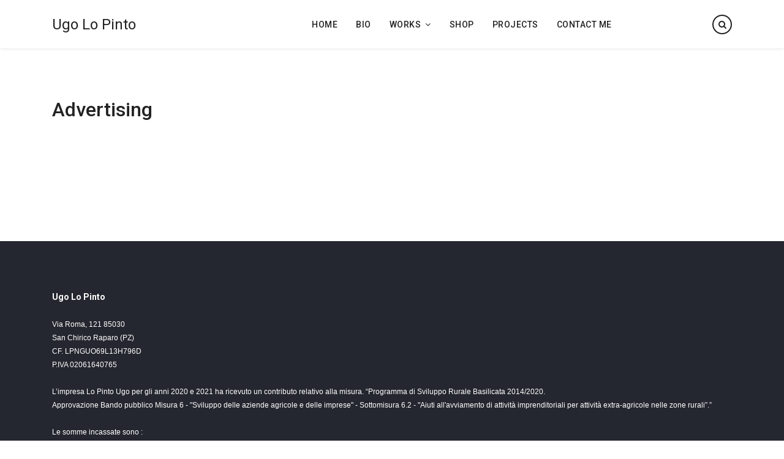

--- FILE ---
content_type: text/html; charset=utf-8
request_url: https://ugolopinto.com/index.php/gallery2/advertising
body_size: 7217
content:

<!doctype html>
<html lang="it-it" dir="ltr">
    <head>
        <meta charset="utf-8">
        <meta name="viewport" content="width=device-width, initial-scale=1, shrink-to-fit=no">
        <link rel="canonical" href="https://ugolopinto.com/index.php/gallery2/advertising">
        <base href="https://ugolopinto.com/index.php/gallery2/advertising" />
	<meta http-equiv="content-type" content="text/html; charset=utf-8" />
	<meta name="author" content="Super User" />
	<meta name="description" content="Photographer - Director of Photography" />
	<meta name="generator" content="HELIX_ULTIMATE_GENERATOR_TEXT" />
	<title>Advertising</title>
	<link href="/images/favicon.ico" rel="shortcut icon" type="image/vnd.microsoft.icon" />
	<link href="https://ugolopinto.com/index.php/component/search/?Itemid=812&amp;format=opensearch" rel="search" title="Vai Ugo Lo Pinto" type="application/opensearchdescription+xml" />
	<link href="/media/sigplus/css/sigplus.min.css?v=d787ad0389f43a08dae83bd6e00966e5" rel="stylesheet" type="text/css" />
	<link href="/media/sigplus/engines/boxplusx/css/boxplusx.min.css?v=035e25ce6546e42d4c95495456ee7325" rel="stylesheet" type="text/css" />
	<link href="/media/sigplus/engines/captionplus/css/captionplus.min.css?v=f922dc921df4f555de31b0e37cb17008" rel="stylesheet" type="text/css" />
	<link href="/media/system/css/modal.css?48e09561c8fa914e424a833c4c7329eb" rel="stylesheet" type="text/css" />
	<link href="/media/com_attachments/css/attachments_hide.css" rel="stylesheet" type="text/css" />
	<link href="/media/com_attachments/css/attachments_list.css" rel="stylesheet" type="text/css" />
	<link href="//fonts.googleapis.com/css?family=Roboto:100,100i,200,200i,300,300i,400,400i,500,500i,600,600i,700,700i,800,800i,900,900i&subset=latin&display=swap" rel="stylesheet" media="none" onload="media=&quot;all&quot;" type="text/css" />
	<link href="/templates/ut_reto/css/bootstrap.min.css" rel="stylesheet" type="text/css" />
	<link href="/plugins/system/helixultimate/assets/css/system-j3.min.css" rel="stylesheet" type="text/css" />
	<link href="/templates/ut_reto/css/font-awesome.min.css" rel="stylesheet" type="text/css" />
	<link href="/templates/ut_reto/css/icons-fonts.css" rel="stylesheet" type="text/css" />
	<link href="/templates/ut_reto/css/flaticon.css" rel="stylesheet" type="text/css" />
	<link href="/templates/ut_reto/css/template.css" rel="stylesheet" type="text/css" />
	<link href="/templates/ut_reto/css/presets/preset1.css" rel="stylesheet" type="text/css" />
	<link href="/components/com_sppagebuilder/assets/css/animate.min.css" rel="stylesheet" type="text/css" />
	<link href="/components/com_sppagebuilder/assets/css/sppagebuilder.css" rel="stylesheet" type="text/css" />
	<link href="/components/com_sppagebuilder/assets/css/magnific-popup.css" rel="stylesheet" type="text/css" />
	<style type="text/css">
#boxplusx_sigplus_1001 .boxplusx-dialog, #boxplusx_sigplus_1001 .boxplusx-detail {
background-color:rgba(255,255,255,0.8);
color:#000;
}
#boxplusx_sigplus_1001 .boxplusx-detail td {
border-color:#000;
}
#boxplusx_sigplus_1001 .boxplusx-navigation {
height:60px;
}
#boxplusx_sigplus_1001 .boxplusx-navitem {
width:60px;
}
#boxplusx_sigplus_1001 .boxplusx-dialog.boxplusx-animation {
transition-timing-function:cubic-bezier(0.445, 0.05, 0.55, 0.95);
}
.sp-megamenu-wrapper .sp-megamenu-parent .sp-dropdown li.sp-menu-item > a {font-family:Roboto}body{font-family: 'Roboto', sans-serif;font-weight: 400;}
h1{font-family: 'Roboto', sans-serif;}
h2{font-family: 'Roboto', sans-serif;}
h3{font-family: 'Roboto', sans-serif;}
h4{font-family: 'Roboto', sans-serif;}
h5{font-family: 'Roboto', sans-serif;font-weight: 600;}
h6{font-family: 'Roboto', sans-serif;font-weight: 600;}
.sp-megamenu-parent > li > a, .sp-megamenu-parent > li > span, .sp-megamenu-parent .sp-dropdown li.sp-menu-item > a{font-family: 'Roboto', sans-serif;}
.menu.nav-pills > li > a, .menu.nav-pills > li > span, .menu.nav-pills .sp-dropdown li.sp-menu-item > a{font-family: 'Roboto', sans-serif;}

	</style>
	<script type="application/json" class="joomla-script-options new">{"csrf.token":"c7e7b1a6b6850444e25c1a7af3ddf286","system.paths":{"root":"","base":""},"data":{"breakpoints":{"tablet":991,"mobile":480},"header":{"stickyOffset":"100"}}}</script>
	<script src="/media/sigplus/js/initialization.min.js?v=ff9209edd7aaded4585815a2ef79c266" defer="defer" type="text/javascript"></script>
	<script src="/media/sigplus/engines/boxplusx/js/boxplusx.min.js?v=90aef7691cedfcbdd5536f3de3b99f2d" defer="defer" type="text/javascript"></script>
	<script src="/media/sigplus/engines/captionplus/js/captionplus.min.js?v=4276349473fd1ad57cc1605fe3670ca0" defer="defer" type="text/javascript"></script>
	<script src="/media/system/js/mootools-core.js?48e09561c8fa914e424a833c4c7329eb" type="text/javascript"></script>
	<script src="/media/system/js/core.js?48e09561c8fa914e424a833c4c7329eb" type="text/javascript"></script>
	<script src="/media/system/js/mootools-more.js?48e09561c8fa914e424a833c4c7329eb" type="text/javascript"></script>
	<script src="/media/system/js/modal.js?48e09561c8fa914e424a833c4c7329eb" type="text/javascript"></script>
	<script src="/media/jui/js/jquery.min.js?48e09561c8fa914e424a833c4c7329eb" type="text/javascript"></script>
	<script src="/media/jui/js/jquery-noconflict.js?48e09561c8fa914e424a833c4c7329eb" type="text/javascript"></script>
	<script src="/media/jui/js/jquery-migrate.min.js?48e09561c8fa914e424a833c4c7329eb" type="text/javascript"></script>
	<script src="/media/com_attachments/js/attachments_refresh.js" type="text/javascript"></script>
	<script src="/media/system/js/caption.js?48e09561c8fa914e424a833c4c7329eb" type="text/javascript"></script>
	<script src="/templates/ut_reto/js/popper.min.js" type="text/javascript"></script>
	<script src="/templates/ut_reto/js/bootstrap.min.js" type="text/javascript"></script>
	<script src="/templates/ut_reto/js/main.js" type="text/javascript"></script>
	<script src="/components/com_sppagebuilder/assets/js/jquery.parallax.js" type="text/javascript"></script>
	<script src="/components/com_sppagebuilder/assets/js/sppagebuilder.js" type="text/javascript"></script>
	<script src="/components/com_sppagebuilder/assets/js/jquery.magnific-popup.min.js" type="text/javascript"></script>
	<script type="text/javascript">
document.addEventListener("DOMContentLoaded", function () {
__sigplusInitialize("sigplus_1001");
__sigplusCaption("sigplus_1001", null, "{$text} ({$current}\/{$total})");
window.sigplus=window.sigplus||{};window.sigplus.lightbox=window.sigplus.lightbox||{};window.sigplus.lightbox["#sigplus_1001 a.sigplus-image"]=(new BoxPlusXDialog({"id":"boxplusx_sigplus_1001","slideshow":0,"autostart":false,"loop":true,"navigation":"bottom","protection":false,"dir":"ltr"})).bind(document.querySelectorAll("#sigplus_1001 a.sigplus-image"));
CaptionPlus.bind(document.querySelector("#sigplus_1001 ul"), {"download":false,"overlay":true,"position":"bottom","visibility":"mouseover"});
}, false);
		jQuery(function($) {
			SqueezeBox.initialize({});
			initSqueezeBox();
			$(document).on('subform-row-add', initSqueezeBox);

			function initSqueezeBox(event, container)
			{
				SqueezeBox.assign($(container || document).find('a.modal').get(), {
					parse: 'rel'
				});
			}
		});

		window.jModalClose = function () {
			SqueezeBox.close();
		};

		// Add extra modal close functionality for tinyMCE-based editors
		document.onreadystatechange = function () {
			if (document.readyState == 'interactive' && typeof tinyMCE != 'undefined' && tinyMCE)
			{
				if (typeof window.jModalClose_no_tinyMCE === 'undefined')
				{
					window.jModalClose_no_tinyMCE = typeof(jModalClose) == 'function'  ?  jModalClose  :  false;

					jModalClose = function () {
						if (window.jModalClose_no_tinyMCE) window.jModalClose_no_tinyMCE.apply(this, arguments);
						tinyMCE.activeEditor.windowManager.close();
					};
				}

				if (typeof window.SqueezeBoxClose_no_tinyMCE === 'undefined')
				{
					if (typeof(SqueezeBox) == 'undefined')  SqueezeBox = {};
					window.SqueezeBoxClose_no_tinyMCE = typeof(SqueezeBox.close) == 'function'  ?  SqueezeBox.close  :  false;

					SqueezeBox.close = function () {
						if (window.SqueezeBoxClose_no_tinyMCE)  window.SqueezeBoxClose_no_tinyMCE.apply(this, arguments);
						tinyMCE.activeEditor.windowManager.close();
					};
				}
			}
		};
		jQuery(window).on('load',  function() {
				new JCaption('img.caption');
			});template="ut_reto";
	</script>
	<meta property="og:image" content="https://ugolopinto.com/cache/preview/5cf996d2417e1178a8eafe326ded6b48.jpg" />
	<meta property="og:image:width" content="560" />
	<meta property="og:image:height" content="800" />
	<meta property="og:type" content="article" />
	<meta property="og:url" content="https://ugolopinto.com/index.php/gallery2/advertising" />
	<meta property="og:title" content="Advertising" />
	<meta property="og:description" content="{gallery}gallery/advertising{/gallery}" />
	<meta property="og:site_name" content="Ugo Lo Pinto" />
	<meta name="twitter:description" content="{gallery}gallery/advertising{/gallery}" />
	<meta name="twitter:card" content="summary_large_image" />
    </head>
    <body class="site helix-ultimate hu com_content com-content view-article layout-default task-none itemid-812 it-it ltr sticky-header layout-fluid offcanvas-init offcanvs-position-right">
    
    <div class="body-wrapper">
        <div class="body-innerwrapper">
                        <header id="sp-header" class="header-1 "><div class="container"><div class="container-inner"><div class="row"><div id="sp-logo" class="col-6 col-lg-3 "><div class="sp-column"><span class="logo"><a href="/">Ugo Lo Pinto</a></span></div></div><div id="sp-menu" class="col-6 col-lg-9 menu-center"><div class="sp-column"><div class="sp-module "><div class="sp-module-content">
<div class="module-search-overlay ">
	<a href="#" data-toggle="modal" data-target="#search-overlay-118"><i class="fa fa-search"></i></a>
	<div class="search-overlay modal fade " id="search-overlay-118" tabindex="-1" role="dialog" aria-hidden="true">
		<button type="button" class="close" data-dismiss="modal" aria-label="Close">
			<span aria-hidden="true">&times;</span>
		</button>
		<div class="modal-dialog modal-dialog-centered modal-lg" role="document">
			<div class="modal-content">
				<div class="modal-body">        
					<form action="/index.php/gallery2/advertising" method="post">
						<div class="input-group"><input name="searchword" id="mod-search-searchword118" class="form-control" type="search" placeholder="Search Here"><span class="input-group-btn"><button class="btn btn-primary" onclick="this.form.searchword.focus();">Vai</button></span></div>						<input type="hidden" name="task" value="search">
						<input type="hidden" name="option" value="com_search">
						<input type="hidden" name="Itemid" value="812">
					</form>
				</div>
			</div>
		</div>
	</div>
	<script>
		jQuery(document).ready( function ($) {
			$('#search-overlay-118').appendTo('body');
			var hasScrollbar = window.innerWidth > document.documentElement.clientWidth;
			if(hasScrollbar){
				$('#sp-header').addClass('modal-scroll');
			}
		})
	</script>
</div></div></div><nav class="sp-megamenu-wrapper" role="navigation"><a id="offcanvas-toggler" aria-label="Navigation" class="offcanvas-toggler-right d-block d-lg-none" href="#"><i class="fa fa-bars" aria-hidden="true" title="Navigation"></i></a><ul class="sp-megamenu-parent menu-animation-none d-none d-lg-block"><li class="sp-menu-item"><a   href="/index.php"  >Home</a></li><li class="sp-menu-item"><a   href="/index.php/bio"  >Bio</a></li><li class="sp-menu-item sp-has-child"><a   href="#"  >WORKS</a><div class="sp-dropdown sp-dropdown-main sp-menu-right" style="width: 240px;"><div class="sp-dropdown-inner"><ul class="sp-dropdown-items"><li class="sp-menu-item"><a   href="/index.php/works/cinema"  >Cinema</a></li><li class="sp-menu-item sp-has-child"><a   href="#"  >Gallery</a><div class="sp-dropdown sp-dropdown-sub sp-menu-right" style="width: 240px;"><div class="sp-dropdown-inner"><ul class="sp-dropdown-items"><li class="sp-menu-item"><a   href="/index.php/works/gallery2-2/advertising"  >Advertising</a></li><li class="sp-menu-item"><a   href="/index.php/works/gallery2-2/fantasy"  >Fantasy</a></li><li class="sp-menu-item"><a   href="/index.php/works/gallery2-2/landascapes"  >Landscapes</a></li><li class="sp-menu-item"><a   href="/index.php/works/gallery2-2/portraits"  >Portraits</a></li></ul></div></div></li></ul></div></div></li><li class="sp-menu-item"><a   href="/index.php/shop"  >Shop</a></li><li class="sp-menu-item"><a   href="/index.php/projects-home"  >Projects</a></li><li class="sp-menu-item"><a   href="/index.php/contact-ugo-lo-pinto"  >CONTACT ME</a></li></ul></nav></div></div></div></div></div></header>            
<section id="sp-section-2" >

				
	
<div class="row">
	<div id="sp-title" class="col-lg-12 "><div class="sp-column "></div></div></div>
				
</section>
<section id="sp-main-body" >

										<div class="container">
					<div class="container-inner">
						
	
<div class="row">
	
<main id="sp-component" class="col-lg-12 ">
	<div class="sp-column ">
		<div id="system-message-container">
	</div>


		
		<div class="article-details " itemscope itemtype="https://schema.org/Article">
	<meta itemprop="inLanguage" content="it-IT">
	
					
		
		
		<div class="article-header">
					<h1 itemprop="headline">
				Advertising			</h1>
								
			</div>
	
		
	
		
			
		
		
	
	<div itemprop="articleBody">
		<p><div id="sigplus_1001" class="sigplus-gallery sigplus-center sigplus-lightbox-boxplusx"><noscript class="sigplus-gallery"><ul><li><a class="sigplus-image" href="/images/gallery/advertising/DSC_0103.jpg"><img class="sigplus-preview" src="/cache/preview/eeb3cf4e4ba211086d486ce19ddb155d.jpg" width="210" height="300" alt="" srcset="/cache/preview/5cf996d2417e1178a8eafe326ded6b48.jpg 420w, /cache/preview/eeb3cf4e4ba211086d486ce19ddb155d.jpg 210w, /cache/thumb/2a7bb576619b765457707caae550a195.jpg 42w" sizes="210px" /></a><div class="sigplus-summary"></div></li><li><a class="sigplus-image" href="/images/gallery/advertising/DSC_0105.jpg"><img class="sigplus-preview" src="/cache/preview/a00b5b845045058c6f92624e874ce0b2.jpg" width="240" height="300" alt="" srcset="/cache/preview/e8758b60524d774724e02a6c1a70faf4.jpg 480w, /cache/preview/a00b5b845045058c6f92624e874ce0b2.jpg 240w, /cache/thumb/30a25bd544a57d32e65042c5535bd07a.jpg 48w" sizes="240px" /></a><div class="sigplus-summary"></div></li><li><a class="sigplus-image" href="/images/gallery/advertising/DSC_0107.jpg"><img class="sigplus-preview" src="/cache/preview/1a948182836a04600bdd4794467cd116.jpg" width="240" height="300" alt="" srcset="/cache/preview/7103718ac53e441d10e888e2a777ad50.jpg 480w, /cache/preview/1a948182836a04600bdd4794467cd116.jpg 240w, /cache/thumb/0852632c8864d8930605c8101c8f62dd.jpg 48w" sizes="240px" /></a><div class="sigplus-summary"></div></li><li><a class="sigplus-image" href="/images/gallery/advertising/DSC_0108.jpg"><img class="sigplus-preview" src="/cache/preview/b5a4395dbd770bbbd1c9b00c367af8a3.jpg" width="200" height="300" alt="" srcset="/cache/preview/5f2d2732df59599b56ab917d6ceb4a84.jpg 400w, /cache/preview/b5a4395dbd770bbbd1c9b00c367af8a3.jpg 200w, /cache/thumb/0a41b26783f87e760b09daa5005c1a49.jpg 40w" sizes="200px" /></a><div class="sigplus-summary"></div></li><li><a class="sigplus-image" href="/images/gallery/advertising/DSC_0110.jpg"><img class="sigplus-preview" src="/cache/preview/76bc925989796451c89b88bee9bd4d6c.jpg" width="300" height="200" alt="" srcset="/cache/preview/1e42f8aa9d8bdd66c5d4edee53fe0fe6.jpg 600w, /cache/preview/76bc925989796451c89b88bee9bd4d6c.jpg 300w, /cache/thumb/18475e8f75899d5f0f6b9caec08c9057.jpg 60w" sizes="300px" /></a><div class="sigplus-summary"></div></li><li><a class="sigplus-image" href="/images/gallery/advertising/DSC_0114.jpg"><img class="sigplus-preview" src="/cache/preview/10ae2f084ed172b4c2492d4c1d780a05.jpg" width="200" height="300" alt="" srcset="/cache/preview/e56215322cfb167fa66e18e814cf3005.jpg 400w, /cache/preview/10ae2f084ed172b4c2492d4c1d780a05.jpg 200w, /cache/thumb/8a7f368ff5a56d5a8810604aaeab69a1.jpg 40w" sizes="200px" /></a><div class="sigplus-summary"></div></li><li><a class="sigplus-image" href="/images/gallery/advertising/DSC_0134.jpg"><img class="sigplus-preview" src="/cache/preview/2ed85ea9e0628a8bae43a205d01f03cf.jpg" width="300" height="200" alt="" srcset="/cache/preview/f39e0bf6937fc65b0da7509308dc14fd.jpg 600w, /cache/preview/2ed85ea9e0628a8bae43a205d01f03cf.jpg 300w, /cache/thumb/365e683eeec40e7995d15187f5f2a17d.jpg 60w" sizes="300px" /></a><div class="sigplus-summary"></div></li><li><a class="sigplus-image" href="/images/gallery/advertising/pasta.jpg"><img class="sigplus-preview" src="/cache/preview/ab52172b489785857aa446718228fa8b.jpg" width="287" height="300" alt="" srcset="/cache/preview/949e1c5162ff862bde8feb1f43d09d24.jpg 574w, /cache/preview/ab52172b489785857aa446718228fa8b.jpg 287w, /cache/thumb/e7dfea5a0996857b8f0b0ca53fa5be4c.jpg 57w" sizes="287px" /></a><div class="sigplus-summary"></div></li><li><a class="sigplus-image" href="/images/gallery/advertising/pasta1.jpg"><img class="sigplus-preview" src="/cache/preview/a7defd632f14af3ec9dbc2e43036c541.jpg" width="300" height="251" alt="" srcset="/cache/preview/d5265e9c669ccff03ac3a69a02c4c9ad.jpg 600w, /cache/preview/a7defd632f14af3ec9dbc2e43036c541.jpg 300w, /cache/thumb/bfeac74830a62a67026043e2218ebcd6.jpg 60w" sizes="300px" /></a><div class="sigplus-summary"></div></li><li><a class="sigplus-image" href="/images/gallery/advertising/pasta3.jpg"><img class="sigplus-preview" src="/cache/preview/2055d8ba80494d02e7de1f97cc97a691.jpg" width="300" height="256" alt="" srcset="/cache/preview/317f43e961b58b79762b638e8469268a.jpg 600w, /cache/preview/2055d8ba80494d02e7de1f97cc97a691.jpg 300w, /cache/thumb/f6f9acb5d7f627b4ff9c2e9724dee454.jpg 60w" sizes="300px" /></a><div class="sigplus-summary"></div></li></ul></noscript></div></p><div class="attachmentsContainer">

<div class="attachmentsList" id="attachmentsList_com_content_default_69"></div>

</div>	</div>

				
	
				
				
		
	

	
				</div>


			</div>
</main>
</div>
											</div>
				</div>
						
</section>
<section id="sp-bottom" >

						<div class="container">
				<div class="container-inner">
			
	
<div class="row">
	<div id="sp-bottom1" class="col-sm-col-sm-6 col-lg-12 "><div class="sp-column "><div class="sp-module footer-1"><div class="sp-module-content"><div class="mod-sppagebuilder footer-1 sp-page-builder" data-module_id="111">
	<div class="page-content">
		<div id="section-id-1536468137649" class="sppb-section  " ><div class="sppb-container-inner"><div class="sppb-row"><div class="sppb-col-md-3 sppb-col-sm-6" id="column-wrap-id-1536468137650"><div id="column-id-1536468137650" class="sppb-column" ><div class="sppb-column-addons"><div id="sppb-addon-1536468137651" class="clearfix" ><div class="sppb-addon sppb-addon-text-block sppb-text-left mb-30 title-bar"><div class="sppb-addon-content"><strong>Ugo Lo Pinto</strong><br /><br style="caret-color: #ffffff; color: #ffffff; font-family: Helvetica; font-size: 12px; font-style: normal; font-variant-caps: normal; font-weight: normal; letter-spacing: normal; orphans: auto; text-align: start; text-indent: 0px; text-transform: none; white-space: normal; widows: auto; word-spacing: 0px; -webkit-text-size-adjust: auto; -webkit-text-stroke-width: 0px; text-decoration: none;" /><span style="caret-color: #ffffff; color: #ffffff; font-family: Helvetica; font-size: 12px; font-style: normal; font-variant-caps: normal; font-weight: normal; letter-spacing: normal; orphans: auto; text-align: start; text-indent: 0px; text-transform: none; white-space: normal; widows: auto; word-spacing: 0px; -webkit-text-size-adjust: auto; -webkit-text-stroke-width: 0px; text-decoration: none; display: inline !important; float: none;">Via Roma, 121 85030</span><br style="caret-color: #ffffff; color: #ffffff; font-family: Helvetica; font-size: 12px; font-style: normal; font-variant-caps: normal; font-weight: normal; letter-spacing: normal; orphans: auto; text-align: start; text-indent: 0px; text-transform: none; white-space: normal; widows: auto; word-spacing: 0px; -webkit-text-size-adjust: auto; -webkit-text-stroke-width: 0px; text-decoration: none;" /><span style="caret-color: #ffffff; color: #ffffff; font-family: Helvetica; font-size: 12px; font-style: normal; font-variant-caps: normal; font-weight: normal; letter-spacing: normal; orphans: auto; text-align: start; text-indent: 0px; text-transform: none; white-space: normal; widows: auto; word-spacing: 0px; -webkit-text-size-adjust: auto; -webkit-text-stroke-width: 0px; text-decoration: none; display: inline !important; float: none;">San Chirico Raparo (PZ)</span><br style="caret-color: #ffffff; color: #ffffff; font-family: Helvetica; font-size: 12px; font-style: normal; font-variant-caps: normal; font-weight: normal; letter-spacing: normal; orphans: auto; text-align: start; text-indent: 0px; text-transform: none; white-space: normal; widows: auto; word-spacing: 0px; -webkit-text-size-adjust: auto; -webkit-text-stroke-width: 0px; text-decoration: none;" /><span style="caret-color: #ffffff; color: #ffffff; font-family: Helvetica; font-size: 12px; font-style: normal; font-variant-caps: normal; font-weight: normal; letter-spacing: normal; orphans: auto; text-align: start; text-indent: 0px; text-transform: none; white-space: normal; widows: auto; word-spacing: 0px; -webkit-text-size-adjust: auto; -webkit-text-stroke-width: 0px; text-decoration: none; display: inline !important; float: none;">CF. LPNGUO69L13H796D</span><br style="caret-color: #ffffff; color: #ffffff; font-family: Helvetica; font-size: 12px; font-style: normal; font-variant-caps: normal; font-weight: normal; letter-spacing: normal; orphans: auto; text-align: start; text-indent: 0px; text-transform: none; white-space: normal; widows: auto; word-spacing: 0px; -webkit-text-size-adjust: auto; -webkit-text-stroke-width: 0px; text-decoration: none;" /><span style="caret-color: #ffffff; color: #ffffff; font-family: Helvetica; font-size: 12px; font-style: normal; font-variant-caps: normal; font-weight: normal; letter-spacing: normal; orphans: auto; text-align: start; text-indent: 0px; text-transform: none; white-space: normal; widows: auto; word-spacing: 0px; -webkit-text-size-adjust: auto; -webkit-text-stroke-width: 0px; text-decoration: none; display: inline !important; float: none;">P.IVA 02061640765</span><br style="caret-color: #ffffff; color: #ffffff; font-family: Helvetica; font-size: 12px; font-style: normal; font-variant-caps: normal; font-weight: normal; letter-spacing: normal; orphans: auto; text-align: start; text-indent: 0px; text-transform: none; white-space: normal; widows: auto; word-spacing: 0px; -webkit-text-size-adjust: auto; -webkit-text-stroke-width: 0px; text-decoration: none;" /><br style="caret-color: #ffffff; color: #ffffff; font-family: Helvetica; font-size: 12px; font-style: normal; font-variant-caps: normal; font-weight: normal; letter-spacing: normal; orphans: auto; text-align: start; text-indent: 0px; text-transform: none; white-space: normal; widows: auto; word-spacing: 0px; -webkit-text-size-adjust: auto; -webkit-text-stroke-width: 0px; text-decoration: none;" /><span style="caret-color: #ffffff; color: #ffffff; font-family: Helvetica; font-size: 12px; font-style: normal; font-variant-caps: normal; font-weight: normal; letter-spacing: normal; orphans: auto; text-align: start; text-indent: 0px; text-transform: none; white-space: normal; widows: auto; word-spacing: 0px; -webkit-text-size-adjust: auto; -webkit-text-stroke-width: 0px; text-decoration: none; display: inline !important; float: none;">L’impresa Lo Pinto Ugo per gli anni 2020 e 2021 ha ricevuto un contributo relativo alla misura. “Programma di Sviluppo Rurale Basilicata 2014/2020. </span><br style="caret-color: #ffffff; color: #ffffff; font-family: Helvetica; font-size: 12px; font-style: normal; font-variant-caps: normal; font-weight: normal; letter-spacing: normal; orphans: auto; text-align: start; text-indent: 0px; text-transform: none; white-space: normal; widows: auto; word-spacing: 0px; -webkit-text-size-adjust: auto; -webkit-text-stroke-width: 0px; text-decoration: none;" /><span style="caret-color: #000000; color: #ffffff; font-family: Helvetica; font-size: 12px; font-style: normal; font-variant-caps: normal; font-weight: normal; letter-spacing: normal; orphans: auto; text-align: start; text-indent: 0px; text-transform: none; white-space: normal; widows: auto; word-spacing: 0px; -webkit-text-size-adjust: auto; -webkit-text-stroke-width: 0px; text-decoration: none; display: inline !important; float: none;">Approvazione Bando pubblico Misura 6 - "Sviluppo delle aziende agricole e delle imprese" - Sottomisura 6.2 - "Aiuti all'avviamento di attività imprenditoriali per attività extra-agricole nelle zone rurali”.”</span><br style="caret-color: #ffffff; color: #ffffff; font-family: Helvetica; font-size: 12px; font-style: normal; font-variant-caps: normal; font-weight: normal; letter-spacing: normal; orphans: auto; text-align: start; text-indent: 0px; text-transform: none; white-space: normal; widows: auto; word-spacing: 0px; -webkit-text-size-adjust: auto; -webkit-text-stroke-width: 0px; text-decoration: none;" /><br style="caret-color: #ffffff; color: #ffffff; font-family: Helvetica; font-size: 12px; font-style: normal; font-variant-caps: normal; font-weight: normal; letter-spacing: normal; orphans: auto; text-align: start; text-indent: 0px; text-transform: none; white-space: normal; widows: auto; word-spacing: 0px; -webkit-text-size-adjust: auto; -webkit-text-stroke-width: 0px; text-decoration: none;" /><span style="caret-color: #ffffff; color: #ffffff; font-family: Helvetica; font-size: 12px; font-style: normal; font-variant-caps: normal; font-weight: normal; letter-spacing: normal; orphans: auto; text-align: start; text-indent: 0px; text-transform: none; white-space: normal; widows: auto; word-spacing: 0px; -webkit-text-size-adjust: auto; -webkit-text-stroke-width: 0px; text-decoration: none; display: inline !important; float: none;">Le somme incassate sono :</span><br style="caret-color: #ffffff; color: #ffffff; font-family: Helvetica; font-size: 12px; font-style: normal; font-variant-caps: normal; font-weight: normal; letter-spacing: normal; orphans: auto; text-align: start; text-indent: 0px; text-transform: none; white-space: normal; widows: auto; word-spacing: 0px; -webkit-text-size-adjust: auto; -webkit-text-stroke-width: 0px; text-decoration: none;" /><br style="caret-color: #ffffff; color: #ffffff; font-family: Helvetica; font-size: 12px; font-style: normal; font-variant-caps: normal; font-weight: normal; letter-spacing: normal; orphans: auto; text-align: start; text-indent: 0px; text-transform: none; white-space: normal; widows: auto; word-spacing: 0px; -webkit-text-size-adjust: auto; -webkit-text-stroke-width: 0px; text-decoration: none;" /><span style="caret-color: #000000; color: #ffffff; font-family: Helvetica; font-size: 12px; font-style: normal; font-variant-caps: normal; font-weight: normal; letter-spacing: normal; orphans: auto; text-align: start; text-indent: 0px; text-transform: none; white-space: normal; widows: auto; word-spacing: 0px; -webkit-text-size-adjust: auto; -webkit-text-stroke-width: 0px; text-decoration: none; display: inline !important; float: none;">28000,00 € in data 04/12/2020 </span><br style="caret-color: #ffffff; color: #ffffff; font-family: Helvetica; font-size: 12px; font-style: normal; font-variant-caps: normal; font-weight: normal; letter-spacing: normal; orphans: auto; text-align: start; text-indent: 0px; text-transform: none; white-space: normal; widows: auto; word-spacing: 0px; -webkit-text-size-adjust: auto; -webkit-text-stroke-width: 0px; text-decoration: none;" /><span style="caret-color: #ffffff; color: #ffffff; font-family: Helvetica; font-size: 12px; font-style: normal; font-variant-caps: normal; font-weight: normal; letter-spacing: normal; orphans: auto; text-align: start; text-indent: 0px; text-transform: none; white-space: normal; widows: auto; word-spacing: 0px; -webkit-text-size-adjust: auto; -webkit-text-stroke-width: 0px; text-decoration: none; display: inline !important; float: none;">12000,00 € in data 11/11/2021</span><br style="caret-color: #ffffff; color: #ffffff; font-family: Helvetica; font-size: 12px; font-style: normal; font-variant-caps: normal; font-weight: normal; letter-spacing: normal; orphans: auto; text-align: start; text-indent: 0px; text-transform: none; white-space: normal; widows: auto; word-spacing: 0px; -webkit-text-size-adjust: auto; -webkit-text-stroke-width: 0px; text-decoration: none;" /><br style="caret-color: #ffffff; color: #ffffff; font-family: Helvetica; font-size: 12px; font-style: normal; font-variant-caps: normal; font-weight: normal; letter-spacing: normal; orphans: auto; text-align: start; text-indent: 0px; text-transform: none; white-space: normal; widows: auto; word-spacing: 0px; -webkit-text-size-adjust: auto; -webkit-text-stroke-width: 0px; text-decoration: none;" /><span style="caret-color: #ffffff; color: #ffffff; font-family: Helvetica; font-size: 12px; font-style: normal; font-variant-caps: normal; font-weight: normal; letter-spacing: normal; orphans: auto; text-align: start; text-indent: 0px; text-transform: none; white-space: normal; widows: auto; word-spacing: 0px; -webkit-text-size-adjust: auto; -webkit-text-stroke-width: 0px; text-decoration: none; display: inline !important; float: none;">Autorità Concedente </span><br style="caret-color: #ffffff; color: #ffffff; font-family: Helvetica; font-size: 12px; font-style: normal; font-variant-caps: normal; font-weight: normal; letter-spacing: normal; orphans: auto; text-align: start; text-indent: 0px; text-transform: none; white-space: normal; widows: auto; word-spacing: 0px; -webkit-text-size-adjust: auto; -webkit-text-stroke-width: 0px; text-decoration: none;" /><span style="caret-color: #ffffff; color: #ffffff; font-family: Helvetica; font-size: 12px; font-style: normal; font-variant-caps: normal; font-weight: normal; letter-spacing: normal; orphans: auto; text-align: start; text-indent: 0px; text-transform: none; white-space: normal; widows: auto; word-spacing: 0px; -webkit-text-size-adjust: auto; -webkit-text-stroke-width: 0px; text-decoration: none; display: inline !important; float: none;">REGIONE BASILICATA – DIPARTIMENTO POLITICHE AGRICOLE E FORESTALI </span><br style="caret-color: #ffffff; color: #ffffff; font-family: Helvetica; font-size: 12px; font-style: normal; font-variant-caps: normal; font-weight: normal; letter-spacing: normal; orphans: auto; text-align: start; text-indent: 0px; text-transform: none; white-space: normal; widows: auto; word-spacing: 0px; -webkit-text-size-adjust: auto; -webkit-text-stroke-width: 0px; text-decoration: none;" /><span style="caret-color: #ffffff; color: #ffffff; font-family: Helvetica; font-size: 12px; font-style: normal; font-variant-caps: normal; font-weight: normal; letter-spacing: normal; orphans: auto; text-align: start; text-indent: 0px; text-transform: none; white-space: normal; widows: auto; word-spacing: 0px; -webkit-text-size-adjust: auto; -webkit-text-stroke-width: 0px; text-decoration: none; display: inline !important; float: none;">Codice Fiscale: 80002950766</span></div></div><style type="text/css">#sppb-addon-1536468137651 {
	color: #ffffff;
	box-shadow: 0 0 0 0 #ffffff;
margin:0 0 0 0;}
@media (min-width: 768px) and (max-width: 991px) {#sppb-addon-1536468137651 {margin-top: 0;margin-right: 0;margin-bottom: 0;margin-left: 0;}}@media (max-width: 767px) {#sppb-addon-1536468137651 {margin-top: 0;margin-right: 0;margin-bottom: 0;margin-left: 0;}}</style><style type="text/css"></style></div></div></div></div><div class="sppb-col-md-3 sppb-col-sm-6" id="column-wrap-id-1536468137653"><div id="column-id-1536468137653" class="sppb-column" ><div class="sppb-column-addons"><div id="sppb-addon-1536468137654" class="clearfix" ><div class="sppb-addon sppb-addon-text-block sppb-text-left mb-50 title-dot"><h3 class="sppb-addon-title">Contacts</h3><div class="sppb-addon-content"><strong>E-mail: ugolopinto@gmail.com<a href="mailto:ugolopinto@gmail.com"> <br /><br /></a>PEC: ugolopinto@legalmai.it</strong></div></div><style type="text/css">#sppb-addon-1536468137654 {
	box-shadow: 0 0 0 0 #ffffff;
margin:0 0 0 0;}
#sppb-addon-1536468137654 .sppb-addon-title {
margin-bottom:30px;}
@media (min-width: 768px) and (max-width: 991px) {#sppb-addon-1536468137654 {margin-top: 0;margin-right: 0;margin-bottom: 0;margin-left: 0;}}@media (max-width: 767px) {#sppb-addon-1536468137654 {margin-top: 0;margin-right: 0;margin-bottom: 0;margin-left: 0;}}</style><style type="text/css"></style></div></div></div></div><div class="sppb-col-md-2 sppb-col-sm-6" id="column-wrap-id-1536468137655"><div id="column-id-1536468137655" class="sppb-column" ><div class="sppb-column-addons"><div id="sppb-addon-1633423122689" class="clearfix" ><div class="sppb-addon sppb-addon-text-block sppb-text-left mb-50 title-dot"><h3 class="sppb-addon-title">Partner</h3><div class="sppb-addon-content"><span style="font-size: 14pt;"><a title="maii-interiors" href="https://www.maii-interiors.com/" target="_blank" rel="noopener noreferrer"><em>mail-interiors.com</em></a></span></div></div><style type="text/css">#sppb-addon-1633423122689 {
	box-shadow: 0 0 0 0 #ffffff;
margin:0 0 0 0;}
#sppb-addon-1633423122689 .sppb-addon-title {
margin-bottom:30px;}
@media (min-width: 768px) and (max-width: 991px) {#sppb-addon-1633423122689 {margin-top: 0;margin-right: 0;margin-bottom: 0;margin-left: 0;}}@media (max-width: 767px) {#sppb-addon-1633423122689 {margin-top: 0;margin-right: 0;margin-bottom: 0;margin-left: 0;}}</style><style type="text/css"></style></div></div></div></div><div class="sppb-col-md-4 sppb-col-sm-6" id="column-wrap-id-1536468137657"><div id="column-id-1536468137657" class="sppb-column" ><div class="sppb-column-addons"><div id="sppb-addon-1536468137658" class="clearfix" ><style type="text/css">#sppb-addon-1536468137658 {
	box-shadow: 0 0 0 0 #ffffff;
margin:0 0 30px 0;}
#sppb-addon-1536468137658 .sppb-addon-title {
margin-bottom:30px;}
@media (min-width: 768px) and (max-width: 991px) {#sppb-addon-1536468137658 {margin-top: 0;margin-right: 0;margin-bottom: 20px;margin-left: 0;}}@media (max-width: 767px) {#sppb-addon-1536468137658 {margin-top: 0;margin-right: 0;margin-bottom: 10px;margin-left: 0;}}</style></div></div></div></div></div></div></div><style type="text/css">.sp-page-builder .page-content #section-id-1536635553710{padding:50px 0px 50px 0px;margin:0px 0px 0px 0px;}#column-id-1536635553709{box-shadow:0 0 0 0 #fff;}.sp-page-builder .page-content #section-id-1536468137649{padding-top:0px;padding-right:0px;padding-bottom:0px;padding-left:0px;margin-top:0px;margin-right:0px;margin-bottom:-20px;margin-left:0px;}#column-id-1536468137650{box-shadow:0 0 0 0 #fff;}</style>	</div>
</div>
</div></div></div></div></div>
							</div>
			</div>
			
</section>
<footer id="sp-footer" >

						<div class="container">
				<div class="container-inner">
			
	
<div class="row">
	<div id="sp-footer1" class="col-md-6 col-lg-6 "><div class="sp-column "><span class="sp-copyright">© 2026 UGO LO PINTO . All rights reserved</span></div></div><div id="sp-footer2" class="col-md-6 col-lg-6 "><div class="sp-column "></div></div></div>
							</div>
			</div>
			
</footer>        </div>
    </div>

    <!-- Off Canvas Menu -->
    <div class="offcanvas-overlay"></div>
    <div class="offcanvas-menu">
        <a href="#" class="close-offcanvas"><span class="fa fa-remove"></span></a>
        <div class="offcanvas-inner">
                            <div class="sp-module d-lg-none"><div class="sp-module-content"><ul class="menu">
<li class="item-806"><a href="/index.php/home-ugo-2" >Home </a></li><li class="item-809"><a href="/index.php/bio-2" >Bio </a></li><li class="item-830 menu-deeper menu-parent"><a href="#" >Works<span class="menu-toggler"></span></a><ul class="menu-child"><li class="item-831"><a href="/index.php/w2/22" >Cinema</a></li></ul></li><li class="item-811 active menu-deeper menu-parent"><a href="/index.php/gallery2" >Gallery<span class="menu-toggler"></span></a><ul class="menu-child"><li class="item-812 current active"><a href="/index.php/gallery2/advertising" >Advertising</a></li><li class="item-813"><a href="/index.php/gallery2/fantasy" >Fantasy</a></li><li class="item-814"><a href="/index.php/gallery2/landascapes" >Landascapes</a></li><li class="item-815"><a href="/index.php/gallery2/portraits" >Portraits</a></li></ul></li><li class="item-807"><a href="/index.php/shop-2" >Shop</a></li><li class="item-808"><a href="/index.php/projects-home-2" >Projects </a></li><li class="item-810"><a href="/index.php/contact-me-2" >Contact me</a></li></ul>
</div></div><div class="sp-module d-none d-lg-block"><div class="sp-module-content"><div class="mod-sppagebuilder d-none d-lg-block sp-page-builder" data-module_id="134">
	<div class="page-content">
		<div id="section-id-1536635553710" class="sppb-section  " ><div class="sppb-container-inner"><div class="sppb-row sppb-no-gutter"><div class="sppb-col-md-12" id="column-wrap-id-1536635553709"><div id="column-id-1536635553709" class="sppb-column" ><div class="sppb-column-addons"><div id="sppb-addon-1536638663084" class="clearfix" ><div class="sppb-addon sppb-addon-single-image sppb-text-center mb-30"><div class="sppb-addon-content"><div class="sppb-addon-single-image-container"><img class="sppb-img-responsive" src="/images/devices/laptop_001.png" alt="Image" title=""></div></div></div><style type="text/css">#sppb-addon-1536638663084 {
	box-shadow: 0 0 0 0 #ffffff;
margin:0 0 30px 0;}
@media (min-width: 768px) and (max-width: 991px) {#sppb-addon-1536638663084 {margin-top: 0;margin-right: 0;margin-bottom: 20px;margin-left: 0;}}@media (max-width: 767px) {#sppb-addon-1536638663084 {margin-top: 0;margin-right: 0;margin-bottom: 10px;margin-left: 0;}}</style><style type="text/css">#sppb-addon-1536638663084 img{}</style></div><div id="sppb-addon-1536637002495" class="clearfix" ><div class="sppb-addon sppb-addon-raw-html mb-20"><div class="sppb-addon-content"><a href="/index.php" class="d-inline-block"><img src="/images/logos/logo.svg" alt="Image" title="" class="sppb-img-responsive" style="height: 50px;"></a></div></div><style type="text/css">#sppb-addon-1536637002495 {
	box-shadow: 0 0 0 0 #ffffff;
margin:0 0 30px 0;}
@media (min-width: 768px) and (max-width: 991px) {#sppb-addon-1536637002495 {margin-top: 0;margin-right: 0;margin-bottom: 20px;margin-left: 0;}}@media (max-width: 767px) {#sppb-addon-1536637002495 {margin-top: 0;margin-right: 0;margin-bottom: 10px;margin-left: 0;}}</style></div><div id="sppb-addon-1536639065420" class="clearfix" ><div class="sppb-addon sppb-addon-text-block sppb-text-left mb-30"><h3 class="sppb-addon-title">Joomla Theme</h3><div class="sppb-addon-content">It is the best Joomla template in the market, because we have <strong>boosted the constructor so that you can create unlimited pages that are never the same</strong>.</div></div><style type="text/css">#sppb-addon-1536639065420 {
	box-shadow: 0 0 0 0 #ffffff;
margin:0 0 30px 0;}
@media (min-width: 768px) and (max-width: 991px) {#sppb-addon-1536639065420 {margin-top: 0;margin-right: 0;margin-bottom: 20px;margin-left: 0;}}@media (max-width: 767px) {#sppb-addon-1536639065420 {margin-top: 0;margin-right: 0;margin-bottom: 10px;margin-left: 0;}}</style><style type="text/css"></style></div><div id="sppb-addon-1536639782097" class="clearfix" ><div class="sppb-addon sppb-addon-text-block sppb-text-left mb-30"><h3 class="sppb-addon-title">Unitemplates</h3><div class="sppb-addon-content">For 10 years we have created the best template for Joomla.</div></div><style type="text/css">#sppb-addon-1536639782097 {
	box-shadow: 0 0 0 0 #ffffff;
margin:0 0 30px 0;}
@media (min-width: 768px) and (max-width: 991px) {#sppb-addon-1536639782097 {margin-top: 0;margin-right: 0;margin-bottom: 20px;margin-left: 0;}}@media (max-width: 767px) {#sppb-addon-1536639782097 {margin-top: 0;margin-right: 0;margin-bottom: 10px;margin-left: 0;}}</style><style type="text/css"></style></div><div id="sppb-addon-1536640724190" class="clearfix" ><div class="sppb-text-center"><a href="#" id="btn-1536640724190" class="sppb-btn  sppb-btn-primary sppb-btn-lg sppb-btn-block sppb-btn-square sppb-btn-gradient"><span>Buy Reto Now</span></a></div><style type="text/css">#sppb-addon-1536640724190 {
	box-shadow: 0 0 0 0 #ffffff;
margin:0 0 30px 0;}
@media (min-width: 768px) and (max-width: 991px) {#sppb-addon-1536640724190 {margin-top: 0;margin-right: 0;margin-bottom: 20px;margin-left: 0;}}@media (max-width: 767px) {#sppb-addon-1536640724190 {margin-top: 0;margin-right: 0;margin-bottom: 10px;margin-left: 0;}}</style><style type="text/css"></style></div></div></div></div></div></div></div><style type="text/css">.sp-page-builder .page-content #section-id-1536635553710{padding:50px 0px 50px 0px;margin:0px 0px 0px 0px;}#column-id-1536635553709{box-shadow:0 0 0 0 #fff;}</style>	</div>
</div>
</div></div>
                    </div>
    </div>

    
    
    
    <!-- Go to top -->
            <a href="#" class="sp-scroll-up" aria-label="Scroll Up"><span class="fa fa-chevron-up" aria-hidden="true"></span></a>
    
    </body>
</html>


--- FILE ---
content_type: text/css
request_url: https://ugolopinto.com/templates/ut_reto/css/template.css
body_size: 33163
content:
/**
 * @package Helix Ultimate Framework
 * @author JoomShaper https://www.joomshaper.com
 * @copyright Copyright (c) 2010 - 2018 JoomShaper
 * @license http://www.gnu.org/licenses/gpl-2.0.html GNU/GPLv2 or Later
 */
/*!
 * Bootstrap v4.0.0 (https://getbootstrap.com)
 * Copyright 2011-2018 The Bootstrap Authors
 * Copyright 2011-2018 Twitter, Inc.
 * Licensed under MIT (https://github.com/twbs/bootstrap/blob/master/LICENSE)
 */
h1, h2, h3, h4, h5, h6, .h1, .h2, .h3, .h4, .h5, .h6 {
  font-family: inherit;
  font-weight: 500;
  line-height: 1.2;
  color: #222;
}
h1, .h1 {
  font-size: 1.99996875rem;
  margin-bottom: 0.625rem;
}
h2, .h2 {
  font-size: 1.62496875rem;
  margin-bottom: 0.625rem;
}
h3, .h3 {
  font-size: 1.24996875rem;
  margin-bottom: 0.625rem;
}
h4, .h4 {
  font-size: 1.125rem;
  margin-bottom: 0.5rem;
}
h5, .h5 {
  font-size: 0.9999375rem;
  margin-bottom: 0.5rem;
}
h6, .h6 {
  font-size: 0.9375rem;
  margin-bottom: 0.5rem;
}
.lead {
  font-size: 1.171875rem;
  font-weight: 300;
}
.display-1 {
  font-size: 6rem;
  font-weight: 300;
  line-height: 1.2;
}
.display-2 {
  font-size: 5.5rem;
  font-weight: 300;
  line-height: 1.2;
}
.display-3 {
  font-size: 4.5rem;
  font-weight: 300;
  line-height: 1.2;
}
.display-4 {
  font-size: 3.5rem;
  font-weight: 300;
  line-height: 1.2;
}
hr {
  margin-top: 1rem;
  margin-bottom: 1rem;
  border: 0;
  border-top: 1px solid rgba(0, 0, 0, .1);
}
small, .small {
  font-size: 80%;
  font-weight: 400;
}
mark, .mark {
  padding: 0.2em;
  background-color: #fcf8e3;
}
.list-unstyled {
  padding-left: 0;
  list-style: none;
}
.list-inline {
  padding-left: 0;
  list-style: none;
}
.list-inline-item {
  display: inline-block;
}
.list-inline-item:not(:last-child) {
  margin-right: 0.5rem;
}
.initialism {
  font-size: 90%;
  text-transform: uppercase;
}
.blockquote {
  margin-bottom: 1rem;
  font-size: 1.171875rem;
}
.blockquote-footer {
  display: block;
  font-size: 80%;
  color: #565a60;
}
.blockquote-footer::before {
  content: "\2014 \00A0";
}
/**
 * @package Helix Ultimate Framework
 * @author JoomShaper https://www.joomshaper.com
 * @copyright Copyright (c) 2010 - 2018 JoomShaper
 * @license http://www.gnu.org/licenses/gpl-2.0.html GNU/GPLv2 or Later
 */
/**
 * @package Helix Framework
 * @author Unitemplates http://www.Unitemplates.com
 * @copyright Copyright (c) 2010 - 2013 Unitemplates
 * @license http://www.gnu.org/licenses/gpl-2.0.html GNU/GPLv2 or later
 */
/*===============================
 =            BORDERS            =
 ===============================*/
[class*="-double"] {
  border-width: 4px !important;
}
.border-double {
  border: 1px double #dfdfdf;
}
.border-dashed {
  border: 1px dashed #dfdfdf;
}
.border-dotted {
  border: 1px dotted #dfdfdf;
}
.border-top {
  border-top: 1px solid #dfdfdf;
}
.border-top-double {
  border-top: 1px double #dfdfdf;
}
.border-top-dashed {
  border-top: 1px dashed #dfdfdf;
}
.border-top-dotted {
  border-top: 1px dotted #dfdfdf;
}
.border-right {
  border-right: 1px solid #dfdfdf;
}
.border-right-double {
  border-right: 1px double #dfdfdf;
}
.border-right-dashed {
  border-right: 1px dashed #dfdfdf;
}
.border-right-dotted {
  border-right: 1px dotted #dfdfdf;
}
.border-bottom {
  border-bottom: 1px solid #dfdfdf;
}
.border-bottom-double {
  border-bottom: 1px double #dfdfdf;
}
.border-bottom-dashed {
  border-bottom: 1px dashed #dfdfdf;
}
.border-bottom-dotted {
  border-bottom: 1px dotted #dfdfdf;
}
.border-left {
  border-left: 1px solid #dfdfdf;
}
.border-left-double {
  border-left: 1px double #dfdfdf;
}
.border-left-dashed {
  border-left: 1px dashed #dfdfdf;
}
.border-left-dotted {
  border-left: 1px dotted #dfdfdf;
}
@media (min-width: 576px) {
  .border-sm {
    border: 1px solid #dfdfdf;
  }
  .border-double-sm {
    border: 1px double #dfdfdf;
  }
  .border-dashed-sm {
    border: 1px dashed #dfdfdf;
  }
  .border-dotted-sm {
    border: 1px dotted #dfdfdf;
  }
  .border-top-sm {
    border-top: 1px solid #dfdfdf;
  }
  .border-top-double-sm {
    border-top: 1px double #dfdfdf;
  }
  .border-top-dashed-sm {
    border-top: 1px dashed #dfdfdf;
  }
  .border-top-dotted-sm {
    border-top: 1px dotted #dfdfdf;
  }
  .border-right-sm {
    border-right: 1px solid #dfdfdf;
  }
  .border-right-double-sm {
    border-right: 1px double #dfdfdf;
  }
  .border-right-dashed-sm {
    border-right: 1px dashed #dfdfdf;
  }
  .border-right-dotted-sm {
    border-right: 1px dotted #dfdfdf;
  }
  .border-bottom-sm {
    border-bottom: 1px solid #dfdfdf;
  }
  .border-bottom-double-sm {
    border-bottom: 1px double #dfdfdf;
  }
  .border-bottom-dashed-sm {
    border-bottom: 1px dashed #dfdfdf;
  }
  .border-bottom-dotted-sm {
    border-bottom: 1px dotted #dfdfdf;
  }
  .border-left-sm {
    border-left: 1px solid #dfdfdf;
  }
  .border-left-double-sm {
    border-left: 1px double #dfdfdf;
  }
  .border-left-dashed-sm {
    border-left: 1px dashed #dfdfdf;
  }
  .border-left-dotted-sm {
    border-left: 1px dotted #dfdfdf;
  }
}
@media (min-width: 768px) {
  .border-md {
    border: 1px solid #dfdfdf;
  }
  .border-double-md {
    border: 1px double #dfdfdf;
  }
  .border-dashed-md {
    border: 1px dashed #dfdfdf;
  }
  .border-dotted-md {
    border: 1px dotted #dfdfdf;
  }
  .border-top-md {
    border-top: 1px solid #dfdfdf;
  }
  .border-top-double-md {
    border-top: 1px double #dfdfdf;
  }
  .border-top-dashed-md {
    border-top: 1px dashed #dfdfdf;
  }
  .border-top-dotted-md {
    border-top: 1px dotted #dfdfdf;
  }
  .border-right-md {
    border-right: 1px solid #dfdfdf;
  }
  .border-right-double-md {
    border-right: 1px double #dfdfdf;
  }
  .border-right-dashed-md {
    border-right: 1px dashed #dfdfdf;
  }
  .border-right-dotted-md {
    border-right: 1px dotted #dfdfdf;
  }
  .border-bottom-md {
    border-bottom: 1px solid #dfdfdf;
  }
  .border-bottom-double-md {
    border-bottom: 1px double #dfdfdf;
  }
  .border-bottom-dashed-md {
    border-bottom: 1px dashed #dfdfdf;
  }
  .border-bottom-dotted-md {
    border-bottom: 1px dotted #dfdfdf;
  }
  .border-left-md {
    border-left: 1px solid #dfdfdf;
  }
  .border-left-double-md {
    border-left: 1px double #dfdfdf;
  }
  .border-left-dashed-md {
    border-left: 1px dashed #dfdfdf;
  }
  .border-left-dotted-md {
    border-left: 1px dotted #dfdfdf;
  }
}
@media (min-width: 992px) {
  .border-lg {
    border: 1px solid #dfdfdf;
  }
  .border-double-lg {
    border: 1px double #dfdfdf;
  }
  .border-dashed-lg {
    border: 1px dashed #dfdfdf;
  }
  .border-dotted-lg {
    border: 1px dotted #dfdfdf;
  }
  .border-top-lg {
    border-top: 1px solid #dfdfdf;
  }
  .border-top-double-lg {
    border-top: 1px double #dfdfdf;
  }
  .border-top-dashed-lg {
    border-top: 1px dashed #dfdfdf;
  }
  .border-top-dotted-lg {
    border-top: 1px dotted #dfdfdf;
  }
  .border-right-lg {
    border-right: 1px solid #dfdfdf;
  }
  .border-right-double-lg {
    border-right: 1px double #dfdfdf;
  }
  .border-right-dashed-lg {
    border-right: 1px dashed #dfdfdf;
  }
  .border-right-dotted-lg {
    border-right: 1px dotted #dfdfdf;
  }
  .border-bottom-lg {
    border-bottom: 1px solid #dfdfdf;
  }
  .border-bottom-double-lg {
    border-bottom: 1px double #dfdfdf;
  }
  .border-bottom-dashed-lg {
    border-bottom: 1px dashed #dfdfdf;
  }
  .border-bottom-dotted-lg {
    border-bottom: 1px dotted #dfdfdf;
  }
  .border-left-lg {
    border-left: 1px solid #dfdfdf;
  }
  .border-left-double-lg {
    border-left: 1px double #dfdfdf;
  }
  .border-left-dashed-lg {
    border-left: 1px dashed #dfdfdf;
  }
  .border-left-dotted-lg {
    border-left: 1px dotted #dfdfdf;
  }
}
@media (min-width: 1200px) {
  .border-xl {
    border: 1px solid #dfdfdf;
  }
  .border-double-xl {
    border: 1px double #dfdfdf;
  }
  .border-dashed-xl {
    border: 1px dashed #dfdfdf;
  }
  .border-dotted-xl {
    border: 1px dotted #dfdfdf;
  }
  .border-top-xl {
    border-top: 1px solid #dfdfdf;
  }
  .border-top-double-xl {
    border-top: 1px double #dfdfdf;
  }
  .border-top-dashed-xl {
    border-top: 1px dashed #dfdfdf;
  }
  .border-top-dotted-xl {
    border-top: 1px dotted #dfdfdf;
  }
  .border-right-xl {
    border-right: 1px solid #dfdfdf;
  }
  .border-right-double-xl {
    border-right: 1px double #dfdfdf;
  }
  .border-right-dashed-xl {
    border-right: 1px dashed #dfdfdf;
  }
  .border-right-dotted-xl {
    border-right: 1px dotted #dfdfdf;
  }
  .border-bottom-xl {
    border-bottom: 1px solid #dfdfdf;
  }
  .border-bottom-double-xl {
    border-bottom: 1px double #dfdfdf;
  }
  .border-bottom-dashed-xl {
    border-bottom: 1px dashed #dfdfdf;
  }
  .border-bottom-dotted-xl {
    border-bottom: 1px dotted #dfdfdf;
  }
  .border-left-xl {
    border-left: 1px solid #dfdfdf;
  }
  .border-left-double-xl {
    border-left: 1px double #dfdfdf;
  }
  .border-left-dashed-xl {
    border-left: 1px dashed #dfdfdf;
  }
  .border-left-dotted-xl {
    border-left: 1px dotted #dfdfdf;
  }
}
/*=======================================
 =            LETTER SPACINGS            =
 =======================================*/
.letter-spacing--2 {
  letter-spacing: -2px !important;
}
.letter-spacing--1 {
  letter-spacing: -1px !important;
}
.letter-spacing-0 {
  letter-spacing: 0px !important;
}
.letter-spacing-1 {
  letter-spacing: 1px !important;
}
.letter-spacing-2 {
  letter-spacing: 2px !important;
}
.letter-spacing-3 {
  letter-spacing: 3px !important;
}
.letter-spacing-4 {
  letter-spacing: 4px !important;
}
.letter-spacing-5 {
  letter-spacing: 5px !important;
}
/*================================
 =            PADDINGS            =
 ================================*/
.pt-0 {
  padding-top: 0px !important;
}
.pb-0 {
  padding-bottom: 0px !important;
}
.pl-0 {
  padding-left: 0px !important;
}
.pr-0 {
  padding-right: 0px !important;
}
.pt-10 {
  padding-top: 10px !important;
}
.pb-10 {
  padding-bottom: 10px !important;
}
.pl-10 {
  padding-left: 10px !important;
}
.pr-10 {
  padding-right: 10px !important;
}
.pt-20 {
  padding-top: 20px !important;
}
.pb-20 {
  padding-bottom: 20px !important;
}
.pl-20 {
  padding-left: 20px !important;
}
.pr-20 {
  padding-right: 20px !important;
}
.pt-30 {
  padding-top: 30px !important;
}
.pb-30 {
  padding-bottom: 30px !important;
}
.pl-30 {
  padding-left: 30px !important;
}
.pr-30 {
  padding-right: 30px !important;
}
.pt-40 {
  padding-top: 40px !important;
}
.pb-40 {
  padding-bottom: 40px !important;
}
.pl-40 {
  padding-left: 40px !important;
}
.pr-40 {
  padding-right: 40px !important;
}
.pt-50 {
  padding-top: 50px !important;
}
.pb-50 {
  padding-bottom: 50px !important;
}
.pl-50 {
  padding-left: 50px !important;
}
.pr-50 {
  padding-right: 50px !important;
}
.pt-60 {
  padding-top: 60px !important;
}
.pb-60 {
  padding-bottom: 60px !important;
}
.pl-60 {
  padding-left: 60px !important;
}
.pr-60 {
  padding-right: 60px !important;
}
.pt-70 {
  padding-top: 70px !important;
}
.pb-70 {
  padding-bottom: 70px !important;
}
.pl-70 {
  padding-left: 70px !important;
}
.pr-70 {
  padding-right: 70px !important;
}
.pt-80 {
  padding-top: 80px !important;
}
.pb-80 {
  padding-bottom: 80px !important;
}
.pl-80 {
  padding-left: 80px !important;
}
.pr-80 {
  padding-right: 80px !important;
}
.pt-90 {
  padding-top: 90px !important;
}
.pb-90 {
  padding-bottom: 90px !important;
}
.pl-90 {
  padding-left: 90px !important;
}
.pr-90 {
  padding-right: 90px !important;
}
.pt-100 {
  padding-top: 100px !important;
}
.pb-100 {
  padding-bottom: 100px !important;
}
.pl-100 {
  padding-left: 100px !important;
}
.pr-100 {
  padding-right: 100px !important;
}
.pt-110 {
  padding-top: 110px !important;
}
.pb-110 {
  padding-bottom: 110px !important;
}
.pl-110 {
  padding-left: 110px !important;
}
.pr-110 {
  padding-right: 110px !important;
}
.pt-120 {
  padding-top: 120px !important;
}
.pb-120 {
  padding-bottom: 120px !important;
}
.pl-120 {
  padding-left: 120px !important;
}
.pr-120 {
  padding-right: 120px !important;
}
.pt-130 {
  padding-top: 130px !important;
}
.pb-130 {
  padding-bottom: 130px !important;
}
.pl-130 {
  padding-left: 130px !important;
}
.pr-130 {
  padding-right: 130px !important;
}
.pt-140 {
  padding-top: 140px !important;
}
.pb-140 {
  padding-bottom: 140px !important;
}
.pl-140 {
  padding-left: 140px !important;
}
.pr-140 {
  padding-right: 140px !important;
}
.pt-150 {
  padding-top: 150px !important;
}
.pb-150 {
  padding-bottom: 150px !important;
}
.pl-150 {
  padding-left: 150px !important;
}
.pr-150 {
  padding-right: 150px !important;
}
.pt-160 {
  padding-top: 160px !important;
}
.pb-160 {
  padding-bottom: 160px !important;
}
.pl-160 {
  padding-left: 160px !important;
}
.pr-160 {
  padding-right: 160px !important;
}
.pt-170 {
  padding-top: 170px !important;
}
.pb-170 {
  padding-bottom: 170px !important;
}
.pl-170 {
  padding-left: 170px !important;
}
.pr-170 {
  padding-right: 170px !important;
}
.pt-180 {
  padding-top: 180px !important;
}
.pb-180 {
  padding-bottom: 180px !important;
}
.pl-180 {
  padding-left: 180px !important;
}
.pr-180 {
  padding-right: 180px !important;
}
.pt-190 {
  padding-top: 190px !important;
}
.pb-190 {
  padding-bottom: 190px !important;
}
.pl-190 {
  padding-left: 190px !important;
}
.pr-190 {
  padding-right: 190px !important;
}
.pt-200 {
  padding-top: 200px !important;
}
.pb-200 {
  padding-bottom: 200px !important;
}
.pl-200 {
  padding-left: 200px !important;
}
.pr-200 {
  padding-right: 200px !important;
}
.py-0 {
  padding-top: 0px !important;
  padding-bottom: 0px !important;
}
.px-0 {
  padding-left: 0px !important;
  padding-right: 0px !important;
}
.py-10 {
  padding-top: 10px !important;
  padding-bottom: 10px !important;
}
.px-10 {
  padding-left: 10px !important;
  padding-right: 10px !important;
}
.py-20 {
  padding-top: 20px !important;
  padding-bottom: 20px !important;
}
.px-20 {
  padding-left: 20px !important;
  padding-right: 20px !important;
}
.py-30 {
  padding-top: 30px !important;
  padding-bottom: 30px !important;
}
.px-30 {
  padding-left: 30px !important;
  padding-right: 30px !important;
}
.py-40 {
  padding-top: 40px !important;
  padding-bottom: 40px !important;
}
.px-40 {
  padding-left: 40px !important;
  padding-right: 40px !important;
}
.py-50 {
  padding-top: 50px !important;
  padding-bottom: 50px !important;
}
.px-50 {
  padding-left: 50px !important;
  padding-right: 50px !important;
}
.py-60 {
  padding-top: 60px !important;
  padding-bottom: 60px !important;
}
.px-60 {
  padding-left: 60px !important;
  padding-right: 60px !important;
}
.py-70 {
  padding-top: 70px !important;
  padding-bottom: 70px !important;
}
.px-70 {
  padding-left: 70px !important;
  padding-right: 70px !important;
}
.py-80 {
  padding-top: 80px !important;
  padding-bottom: 80px !important;
}
.px-80 {
  padding-left: 80px !important;
  padding-right: 80px !important;
}
.py-90 {
  padding-top: 90px !important;
  padding-bottom: 90px !important;
}
.px-90 {
  padding-left: 90px !important;
  padding-right: 90px !important;
}
.py-100 {
  padding-top: 100px !important;
  padding-bottom: 100px !important;
}
.px-100 {
  padding-left: 100px !important;
  padding-right: 100px !important;
}
.py-110 {
  padding-top: 110px !important;
  padding-bottom: 110px !important;
}
.px-110 {
  padding-left: 110px !important;
  padding-right: 110px !important;
}
.py-120 {
  padding-top: 120px !important;
  padding-bottom: 120px !important;
}
.px-120 {
  padding-left: 120px !important;
  padding-right: 120px !important;
}
.py-130 {
  padding-top: 130px !important;
  padding-bottom: 130px !important;
}
.px-130 {
  padding-left: 130px !important;
  padding-right: 130px !important;
}
.py-140 {
  padding-top: 140px !important;
  padding-bottom: 140px !important;
}
.px-140 {
  padding-left: 140px !important;
  padding-right: 140px !important;
}
.py-150 {
  padding-top: 150px !important;
  padding-bottom: 150px !important;
}
.px-150 {
  padding-left: 150px !important;
  padding-right: 150px !important;
}
.py-160 {
  padding-top: 160px !important;
  padding-bottom: 160px !important;
}
.px-160 {
  padding-left: 160px !important;
  padding-right: 160px !important;
}
.py-170 {
  padding-top: 170px !important;
  padding-bottom: 170px !important;
}
.px-170 {
  padding-left: 170px !important;
  padding-right: 170px !important;
}
.py-180 {
  padding-top: 180px !important;
  padding-bottom: 180px !important;
}
.px-180 {
  padding-left: 180px !important;
  padding-right: 180px !important;
}
.py-190 {
  padding-top: 190px !important;
  padding-bottom: 190px !important;
}
.px-190 {
  padding-left: 190px !important;
  padding-right: 190px !important;
}
.py-200 {
  padding-top: 200px !important;
  padding-bottom: 200px !important;
}
.px-200 {
  padding-left: 200px !important;
  padding-right: 200px !important;
}
@media (min-width: 576px) {
  .pt-sm-0 {
    padding-top: 0px !important;
  }
  .pb-sm-0 {
    padding-bottom: 0px !important;
  }
  .pl-sm-0 {
    padding-left: 0px !important;
  }
  .pr-sm-0 {
    padding-right: 0px !important;
  }
  .pt-sm-10 {
    padding-top: 10px !important;
  }
  .pb-sm-10 {
    padding-bottom: 10px !important;
  }
  .pl-sm-10 {
    padding-left: 10px !important;
  }
  .pr-sm-10 {
    padding-right: 10px !important;
  }
  .pt-sm-20 {
    padding-top: 20px !important;
  }
  .pb-sm-20 {
    padding-bottom: 20px !important;
  }
  .pl-sm-20 {
    padding-left: 20px !important;
  }
  .pr-sm-20 {
    padding-right: 20px !important;
  }
  .pt-sm-30 {
    padding-top: 30px !important;
  }
  .pb-sm-30 {
    padding-bottom: 30px !important;
  }
  .pl-sm-30 {
    padding-left: 30px !important;
  }
  .pr-sm-30 {
    padding-right: 30px !important;
  }
  .pt-sm-40 {
    padding-top: 40px !important;
  }
  .pb-sm-40 {
    padding-bottom: 40px !important;
  }
  .pl-sm-40 {
    padding-left: 40px !important;
  }
  .pr-sm-40 {
    padding-right: 40px !important;
  }
  .pt-sm-50 {
    padding-top: 50px !important;
  }
  .pb-sm-50 {
    padding-bottom: 50px !important;
  }
  .pl-sm-50 {
    padding-left: 50px !important;
  }
  .pr-sm-50 {
    padding-right: 50px !important;
  }
  .pt-sm-60 {
    padding-top: 60px !important;
  }
  .pb-sm-60 {
    padding-bottom: 60px !important;
  }
  .pl-sm-60 {
    padding-left: 60px !important;
  }
  .pr-sm-60 {
    padding-right: 60px !important;
  }
  .pt-sm-70 {
    padding-top: 70px !important;
  }
  .pb-sm-70 {
    padding-bottom: 70px !important;
  }
  .pl-sm-70 {
    padding-left: 70px !important;
  }
  .pr-sm-70 {
    padding-right: 70px !important;
  }
  .pt-sm-80 {
    padding-top: 80px !important;
  }
  .pb-sm-80 {
    padding-bottom: 80px !important;
  }
  .pl-sm-80 {
    padding-left: 80px !important;
  }
  .pr-sm-80 {
    padding-right: 80px !important;
  }
  .pt-sm-90 {
    padding-top: 90px !important;
  }
  .pb-sm-90 {
    padding-bottom: 90px !important;
  }
  .pl-sm-90 {
    padding-left: 90px !important;
  }
  .pr-sm-90 {
    padding-right: 90px !important;
  }
  .pt-sm-100 {
    padding-top: 100px !important;
  }
  .pb-sm-100 {
    padding-bottom: 100px !important;
  }
  .pl-sm-100 {
    padding-left: 100px !important;
  }
  .pr-sm-100 {
    padding-right: 100px !important;
  }
  .pt-sm-110 {
    padding-top: 110px !important;
  }
  .pb-sm-110 {
    padding-bottom: 110px !important;
  }
  .pl-sm-110 {
    padding-left: 110px !important;
  }
  .pr-sm-110 {
    padding-right: 110px !important;
  }
  .pt-sm-120 {
    padding-top: 120px !important;
  }
  .pb-sm-120 {
    padding-bottom: 120px !important;
  }
  .pl-sm-120 {
    padding-left: 120px !important;
  }
  .pr-sm-120 {
    padding-right: 120px !important;
  }
  .pt-sm-130 {
    padding-top: 130px !important;
  }
  .pb-sm-130 {
    padding-bottom: 130px !important;
  }
  .pl-sm-130 {
    padding-left: 130px !important;
  }
  .pr-sm-130 {
    padding-right: 130px !important;
  }
  .pt-sm-140 {
    padding-top: 140px !important;
  }
  .pb-sm-140 {
    padding-bottom: 140px !important;
  }
  .pl-sm-140 {
    padding-left: 140px !important;
  }
  .pr-sm-140 {
    padding-right: 140px !important;
  }
  .pt-sm-150 {
    padding-top: 150px !important;
  }
  .pb-sm-150 {
    padding-bottom: 150px !important;
  }
  .pl-sm-150 {
    padding-left: 150px !important;
  }
  .pr-sm-150 {
    padding-right: 150px !important;
  }
  .pt-sm-160 {
    padding-top: 160px !important;
  }
  .pb-sm-160 {
    padding-bottom: 160px !important;
  }
  .pl-sm-160 {
    padding-left: 160px !important;
  }
  .pr-sm-160 {
    padding-right: 160px !important;
  }
  .pt-sm-170 {
    padding-top: 170px !important;
  }
  .pb-sm-170 {
    padding-bottom: 170px !important;
  }
  .pl-sm-170 {
    padding-left: 170px !important;
  }
  .pr-sm-170 {
    padding-right: 170px !important;
  }
  .pt-sm-180 {
    padding-top: 180px !important;
  }
  .pb-sm-180 {
    padding-bottom: 180px !important;
  }
  .pl-sm-180 {
    padding-left: 180px !important;
  }
  .pr-sm-180 {
    padding-right: 180px !important;
  }
  .pt-sm-190 {
    padding-top: 190px !important;
  }
  .pb-sm-190 {
    padding-bottom: 190px !important;
  }
  .pl-sm-190 {
    padding-left: 190px !important;
  }
  .pr-sm-190 {
    padding-right: 190px !important;
  }
  .pt-sm-200 {
    padding-top: 200px !important;
  }
  .pb-sm-200 {
    padding-bottom: 200px !important;
  }
  .pl-sm-200 {
    padding-left: 200px !important;
  }
  .pr-sm-200 {
    padding-right: 200px !important;
  }
  .py-sm-0 {
    padding-top: 0px !important;
    padding-bottom: 0px !important;
  }
  .px-sm-0 {
    padding-left: 0px !important;
    padding-right: 0px !important;
  }
  .py-sm-10 {
    padding-top: 10px !important;
    padding-bottom: 10px !important;
  }
  .px-sm-10 {
    padding-left: 10px !important;
    padding-right: 10px !important;
  }
  .py-sm-20 {
    padding-top: 20px !important;
    padding-bottom: 20px !important;
  }
  .px-sm-20 {
    padding-left: 20px !important;
    padding-right: 20px !important;
  }
  .py-sm-30 {
    padding-top: 30px !important;
    padding-bottom: 30px !important;
  }
  .px-sm-30 {
    padding-left: 30px !important;
    padding-right: 30px !important;
  }
  .py-sm-40 {
    padding-top: 40px !important;
    padding-bottom: 40px !important;
  }
  .px-sm-40 {
    padding-left: 40px !important;
    padding-right: 40px !important;
  }
  .py-sm-50 {
    padding-top: 50px !important;
    padding-bottom: 50px !important;
  }
  .px-sm-50 {
    padding-left: 50px !important;
    padding-right: 50px !important;
  }
  .py-sm-60 {
    padding-top: 60px !important;
    padding-bottom: 60px !important;
  }
  .px-sm-60 {
    padding-left: 60px !important;
    padding-right: 60px !important;
  }
  .py-sm-70 {
    padding-top: 70px !important;
    padding-bottom: 70px !important;
  }
  .px-sm-70 {
    padding-left: 70px !important;
    padding-right: 70px !important;
  }
  .py-sm-80 {
    padding-top: 80px !important;
    padding-bottom: 80px !important;
  }
  .px-sm-80 {
    padding-left: 80px !important;
    padding-right: 80px !important;
  }
  .py-sm-90 {
    padding-top: 90px !important;
    padding-bottom: 90px !important;
  }
  .px-sm-90 {
    padding-left: 90px !important;
    padding-right: 90px !important;
  }
  .py-sm-100 {
    padding-top: 100px !important;
    padding-bottom: 100px !important;
  }
  .px-sm-100 {
    padding-left: 100px !important;
    padding-right: 100px !important;
  }
  .py-sm-110 {
    padding-top: 110px !important;
    padding-bottom: 110px !important;
  }
  .px-sm-110 {
    padding-left: 110px !important;
    padding-right: 110px !important;
  }
  .py-sm-120 {
    padding-top: 120px !important;
    padding-bottom: 120px !important;
  }
  .px-sm-120 {
    padding-left: 120px !important;
    padding-right: 120px !important;
  }
  .py-sm-130 {
    padding-top: 130px !important;
    padding-bottom: 130px !important;
  }
  .px-sm-130 {
    padding-left: 130px !important;
    padding-right: 130px !important;
  }
  .py-sm-140 {
    padding-top: 140px !important;
    padding-bottom: 140px !important;
  }
  .px-sm-140 {
    padding-left: 140px !important;
    padding-right: 140px !important;
  }
  .py-sm-150 {
    padding-top: 150px !important;
    padding-bottom: 150px !important;
  }
  .px-sm-150 {
    padding-left: 150px !important;
    padding-right: 150px !important;
  }
  .py-sm-160 {
    padding-top: 160px !important;
    padding-bottom: 160px !important;
  }
  .px-sm-160 {
    padding-left: 160px !important;
    padding-right: 160px !important;
  }
  .py-sm-170 {
    padding-top: 170px !important;
    padding-bottom: 170px !important;
  }
  .px-sm-170 {
    padding-left: 170px !important;
    padding-right: 170px !important;
  }
  .py-sm-180 {
    padding-top: 180px !important;
    padding-bottom: 180px !important;
  }
  .px-sm-180 {
    padding-left: 180px !important;
    padding-right: 180px !important;
  }
  .py-sm-190 {
    padding-top: 190px !important;
    padding-bottom: 190px !important;
  }
  .px-sm-190 {
    padding-left: 190px !important;
    padding-right: 190px !important;
  }
  .py-sm-200 {
    padding-top: 200px !important;
    padding-bottom: 200px !important;
  }
  .px-sm-200 {
    padding-left: 200px !important;
    padding-right: 200px !important;
  }
}
@media (min-width: 768px) {
  .pt-md-0 {
    padding-top: 0px !important;
  }
  .pb-md-0 {
    padding-bottom: 0px !important;
  }
  .pl-md-0 {
    padding-left: 0px !important;
  }
  .pr-md-0 {
    padding-right: 0px !important;
  }
  .pt-md-10 {
    padding-top: 10px !important;
  }
  .pb-md-10 {
    padding-bottom: 10px !important;
  }
  .pl-md-10 {
    padding-left: 10px !important;
  }
  .pr-md-10 {
    padding-right: 10px !important;
  }
  .pt-md-20 {
    padding-top: 20px !important;
  }
  .pb-md-20 {
    padding-bottom: 20px !important;
  }
  .pl-md-20 {
    padding-left: 20px !important;
  }
  .pr-md-20 {
    padding-right: 20px !important;
  }
  .pt-md-30 {
    padding-top: 30px !important;
  }
  .pb-md-30 {
    padding-bottom: 30px !important;
  }
  .pl-md-30 {
    padding-left: 30px !important;
  }
  .pr-md-30 {
    padding-right: 30px !important;
  }
  .pt-md-40 {
    padding-top: 40px !important;
  }
  .pb-md-40 {
    padding-bottom: 40px !important;
  }
  .pl-md-40 {
    padding-left: 40px !important;
  }
  .pr-md-40 {
    padding-right: 40px !important;
  }
  .pt-md-50 {
    padding-top: 50px !important;
  }
  .pb-md-50 {
    padding-bottom: 50px !important;
  }
  .pl-md-50 {
    padding-left: 50px !important;
  }
  .pr-md-50 {
    padding-right: 50px !important;
  }
  .pt-md-60 {
    padding-top: 60px !important;
  }
  .pb-md-60 {
    padding-bottom: 60px !important;
  }
  .pl-md-60 {
    padding-left: 60px !important;
  }
  .pr-md-60 {
    padding-right: 60px !important;
  }
  .pt-md-70 {
    padding-top: 70px !important;
  }
  .pb-md-70 {
    padding-bottom: 70px !important;
  }
  .pl-md-70 {
    padding-left: 70px !important;
  }
  .pr-md-70 {
    padding-right: 70px !important;
  }
  .pt-md-80 {
    padding-top: 80px !important;
  }
  .pb-md-80 {
    padding-bottom: 80px !important;
  }
  .pl-md-80 {
    padding-left: 80px !important;
  }
  .pr-md-80 {
    padding-right: 80px !important;
  }
  .pt-md-90 {
    padding-top: 90px !important;
  }
  .pb-md-90 {
    padding-bottom: 90px !important;
  }
  .pl-md-90 {
    padding-left: 90px !important;
  }
  .pr-md-90 {
    padding-right: 90px !important;
  }
  .pt-md-100 {
    padding-top: 100px !important;
  }
  .pb-md-100 {
    padding-bottom: 100px !important;
  }
  .pl-md-100 {
    padding-left: 100px !important;
  }
  .pr-md-100 {
    padding-right: 100px !important;
  }
  .pt-md-110 {
    padding-top: 110px !important;
  }
  .pb-md-110 {
    padding-bottom: 110px !important;
  }
  .pl-md-110 {
    padding-left: 110px !important;
  }
  .pr-md-110 {
    padding-right: 110px !important;
  }
  .pt-md-120 {
    padding-top: 120px !important;
  }
  .pb-md-120 {
    padding-bottom: 120px !important;
  }
  .pl-md-120 {
    padding-left: 120px !important;
  }
  .pr-md-120 {
    padding-right: 120px !important;
  }
  .pt-md-130 {
    padding-top: 130px !important;
  }
  .pb-md-130 {
    padding-bottom: 130px !important;
  }
  .pl-md-130 {
    padding-left: 130px !important;
  }
  .pr-md-130 {
    padding-right: 130px !important;
  }
  .pt-md-140 {
    padding-top: 140px !important;
  }
  .pb-md-140 {
    padding-bottom: 140px !important;
  }
  .pl-md-140 {
    padding-left: 140px !important;
  }
  .pr-md-140 {
    padding-right: 140px !important;
  }
  .pt-md-150 {
    padding-top: 150px !important;
  }
  .pb-md-150 {
    padding-bottom: 150px !important;
  }
  .pl-md-150 {
    padding-left: 150px !important;
  }
  .pr-md-150 {
    padding-right: 150px !important;
  }
  .pt-md-160 {
    padding-top: 160px !important;
  }
  .pb-md-160 {
    padding-bottom: 160px !important;
  }
  .pl-md-160 {
    padding-left: 160px !important;
  }
  .pr-md-160 {
    padding-right: 160px !important;
  }
  .pt-md-170 {
    padding-top: 170px !important;
  }
  .pb-md-170 {
    padding-bottom: 170px !important;
  }
  .pl-md-170 {
    padding-left: 170px !important;
  }
  .pr-md-170 {
    padding-right: 170px !important;
  }
  .pt-md-180 {
    padding-top: 180px !important;
  }
  .pb-md-180 {
    padding-bottom: 180px !important;
  }
  .pl-md-180 {
    padding-left: 180px !important;
  }
  .pr-md-180 {
    padding-right: 180px !important;
  }
  .pt-md-190 {
    padding-top: 190px !important;
  }
  .pb-md-190 {
    padding-bottom: 190px !important;
  }
  .pl-md-190 {
    padding-left: 190px !important;
  }
  .pr-md-190 {
    padding-right: 190px !important;
  }
  .pt-md-200 {
    padding-top: 200px !important;
  }
  .pb-md-200 {
    padding-bottom: 200px !important;
  }
  .pl-md-200 {
    padding-left: 200px !important;
  }
  .pr-md-200 {
    padding-right: 200px !important;
  }
  .py-md-0 {
    padding-top: 0px !important;
    padding-bottom: 0px !important;
  }
  .px-md-0 {
    padding-left: 0px !important;
    padding-right: 0px !important;
  }
  .py-md-10 {
    padding-top: 10px !important;
    padding-bottom: 10px !important;
  }
  .px-md-10 {
    padding-left: 10px !important;
    padding-right: 10px !important;
  }
  .py-md-20 {
    padding-top: 20px !important;
    padding-bottom: 20px !important;
  }
  .px-md-20 {
    padding-left: 20px !important;
    padding-right: 20px !important;
  }
  .py-md-30 {
    padding-top: 30px !important;
    padding-bottom: 30px !important;
  }
  .px-md-30 {
    padding-left: 30px !important;
    padding-right: 30px !important;
  }
  .py-md-40 {
    padding-top: 40px !important;
    padding-bottom: 40px !important;
  }
  .px-md-40 {
    padding-left: 40px !important;
    padding-right: 40px !important;
  }
  .py-md-50 {
    padding-top: 50px !important;
    padding-bottom: 50px !important;
  }
  .px-md-50 {
    padding-left: 50px !important;
    padding-right: 50px !important;
  }
  .py-md-60 {
    padding-top: 60px !important;
    padding-bottom: 60px !important;
  }
  .px-md-60 {
    padding-left: 60px !important;
    padding-right: 60px !important;
  }
  .py-md-70 {
    padding-top: 70px !important;
    padding-bottom: 70px !important;
  }
  .px-md-70 {
    padding-left: 70px !important;
    padding-right: 70px !important;
  }
  .py-md-80 {
    padding-top: 80px !important;
    padding-bottom: 80px !important;
  }
  .px-md-80 {
    padding-left: 80px !important;
    padding-right: 80px !important;
  }
  .py-md-90 {
    padding-top: 90px !important;
    padding-bottom: 90px !important;
  }
  .px-md-90 {
    padding-left: 90px !important;
    padding-right: 90px !important;
  }
  .py-md-100 {
    padding-top: 100px !important;
    padding-bottom: 100px !important;
  }
  .px-md-100 {
    padding-left: 100px !important;
    padding-right: 100px !important;
  }
  .py-md-110 {
    padding-top: 110px !important;
    padding-bottom: 110px !important;
  }
  .px-md-110 {
    padding-left: 110px !important;
    padding-right: 110px !important;
  }
  .py-md-120 {
    padding-top: 120px !important;
    padding-bottom: 120px !important;
  }
  .px-md-120 {
    padding-left: 120px !important;
    padding-right: 120px !important;
  }
  .py-md-130 {
    padding-top: 130px !important;
    padding-bottom: 130px !important;
  }
  .px-md-130 {
    padding-left: 130px !important;
    padding-right: 130px !important;
  }
  .py-md-140 {
    padding-top: 140px !important;
    padding-bottom: 140px !important;
  }
  .px-md-140 {
    padding-left: 140px !important;
    padding-right: 140px !important;
  }
  .py-md-150 {
    padding-top: 150px !important;
    padding-bottom: 150px !important;
  }
  .px-md-150 {
    padding-left: 150px !important;
    padding-right: 150px !important;
  }
  .py-md-160 {
    padding-top: 160px !important;
    padding-bottom: 160px !important;
  }
  .px-md-160 {
    padding-left: 160px !important;
    padding-right: 160px !important;
  }
  .py-md-170 {
    padding-top: 170px !important;
    padding-bottom: 170px !important;
  }
  .px-md-170 {
    padding-left: 170px !important;
    padding-right: 170px !important;
  }
  .py-md-180 {
    padding-top: 180px !important;
    padding-bottom: 180px !important;
  }
  .px-md-180 {
    padding-left: 180px !important;
    padding-right: 180px !important;
  }
  .py-md-190 {
    padding-top: 190px !important;
    padding-bottom: 190px !important;
  }
  .px-md-190 {
    padding-left: 190px !important;
    padding-right: 190px !important;
  }
  .py-md-200 {
    padding-top: 200px !important;
    padding-bottom: 200px !important;
  }
  .px-md-200 {
    padding-left: 200px !important;
    padding-right: 200px !important;
  }
}
@media (min-width: 992px) {
  .pt-lg-0 {
    padding-top: 0px !important;
  }
  .pb-lg-0 {
    padding-bottom: 0px !important;
  }
  .pl-lg-0 {
    padding-left: 0px !important;
  }
  .pr-lg-0 {
    padding-right: 0px !important;
  }
  .pt-lg-10 {
    padding-top: 10px !important;
  }
  .pb-lg-10 {
    padding-bottom: 10px !important;
  }
  .pl-lg-10 {
    padding-left: 10px !important;
  }
  .pr-lg-10 {
    padding-right: 10px !important;
  }
  .pt-lg-20 {
    padding-top: 20px !important;
  }
  .pb-lg-20 {
    padding-bottom: 20px !important;
  }
  .pl-lg-20 {
    padding-left: 20px !important;
  }
  .pr-lg-20 {
    padding-right: 20px !important;
  }
  .pt-lg-30 {
    padding-top: 30px !important;
  }
  .pb-lg-30 {
    padding-bottom: 30px !important;
  }
  .pl-lg-30 {
    padding-left: 30px !important;
  }
  .pr-lg-30 {
    padding-right: 30px !important;
  }
  .pt-lg-40 {
    padding-top: 40px !important;
  }
  .pb-lg-40 {
    padding-bottom: 40px !important;
  }
  .pl-lg-40 {
    padding-left: 40px !important;
  }
  .pr-lg-40 {
    padding-right: 40px !important;
  }
  .pt-lg-50 {
    padding-top: 50px !important;
  }
  .pb-lg-50 {
    padding-bottom: 50px !important;
  }
  .pl-lg-50 {
    padding-left: 50px !important;
  }
  .pr-lg-50 {
    padding-right: 50px !important;
  }
  .pt-lg-60 {
    padding-top: 60px !important;
  }
  .pb-lg-60 {
    padding-bottom: 60px !important;
  }
  .pl-lg-60 {
    padding-left: 60px !important;
  }
  .pr-lg-60 {
    padding-right: 60px !important;
  }
  .pt-lg-70 {
    padding-top: 70px !important;
  }
  .pb-lg-70 {
    padding-bottom: 70px !important;
  }
  .pl-lg-70 {
    padding-left: 70px !important;
  }
  .pr-lg-70 {
    padding-right: 70px !important;
  }
  .pt-lg-80 {
    padding-top: 80px !important;
  }
  .pb-lg-80 {
    padding-bottom: 80px !important;
  }
  .pl-lg-80 {
    padding-left: 80px !important;
  }
  .pr-lg-80 {
    padding-right: 80px !important;
  }
  .pt-lg-90 {
    padding-top: 90px !important;
  }
  .pb-lg-90 {
    padding-bottom: 90px !important;
  }
  .pl-lg-90 {
    padding-left: 90px !important;
  }
  .pr-lg-90 {
    padding-right: 90px !important;
  }
  .pt-lg-100 {
    padding-top: 100px !important;
  }
  .pb-lg-100 {
    padding-bottom: 100px !important;
  }
  .pl-lg-100 {
    padding-left: 100px !important;
  }
  .pr-lg-100 {
    padding-right: 100px !important;
  }
  .pt-lg-110 {
    padding-top: 110px !important;
  }
  .pb-lg-110 {
    padding-bottom: 110px !important;
  }
  .pl-lg-110 {
    padding-left: 110px !important;
  }
  .pr-lg-110 {
    padding-right: 110px !important;
  }
  .pt-lg-120 {
    padding-top: 120px !important;
  }
  .pb-lg-120 {
    padding-bottom: 120px !important;
  }
  .pl-lg-120 {
    padding-left: 120px !important;
  }
  .pr-lg-120 {
    padding-right: 120px !important;
  }
  .pt-lg-130 {
    padding-top: 130px !important;
  }
  .pb-lg-130 {
    padding-bottom: 130px !important;
  }
  .pl-lg-130 {
    padding-left: 130px !important;
  }
  .pr-lg-130 {
    padding-right: 130px !important;
  }
  .pt-lg-140 {
    padding-top: 140px !important;
  }
  .pb-lg-140 {
    padding-bottom: 140px !important;
  }
  .pl-lg-140 {
    padding-left: 140px !important;
  }
  .pr-lg-140 {
    padding-right: 140px !important;
  }
  .pt-lg-150 {
    padding-top: 150px !important;
  }
  .pb-lg-150 {
    padding-bottom: 150px !important;
  }
  .pl-lg-150 {
    padding-left: 150px !important;
  }
  .pr-lg-150 {
    padding-right: 150px !important;
  }
  .pt-lg-160 {
    padding-top: 160px !important;
  }
  .pb-lg-160 {
    padding-bottom: 160px !important;
  }
  .pl-lg-160 {
    padding-left: 160px !important;
  }
  .pr-lg-160 {
    padding-right: 160px !important;
  }
  .pt-lg-170 {
    padding-top: 170px !important;
  }
  .pb-lg-170 {
    padding-bottom: 170px !important;
  }
  .pl-lg-170 {
    padding-left: 170px !important;
  }
  .pr-lg-170 {
    padding-right: 170px !important;
  }
  .pt-lg-180 {
    padding-top: 180px !important;
  }
  .pb-lg-180 {
    padding-bottom: 180px !important;
  }
  .pl-lg-180 {
    padding-left: 180px !important;
  }
  .pr-lg-180 {
    padding-right: 180px !important;
  }
  .pt-lg-190 {
    padding-top: 190px !important;
  }
  .pb-lg-190 {
    padding-bottom: 190px !important;
  }
  .pl-lg-190 {
    padding-left: 190px !important;
  }
  .pr-lg-190 {
    padding-right: 190px !important;
  }
  .pt-lg-200 {
    padding-top: 200px !important;
  }
  .pb-lg-200 {
    padding-bottom: 200px !important;
  }
  .pl-lg-200 {
    padding-left: 200px !important;
  }
  .pr-lg-200 {
    padding-right: 200px !important;
  }
  .py-lg-0 {
    padding-top: 0px !important;
    padding-bottom: 0px !important;
  }
  .px-lg-0 {
    padding-left: 0px !important;
    padding-right: 0px !important;
  }
  .py-lg-10 {
    padding-top: 10px !important;
    padding-bottom: 10px !important;
  }
  .px-lg-10 {
    padding-left: 10px !important;
    padding-right: 10px !important;
  }
  .py-lg-20 {
    padding-top: 20px !important;
    padding-bottom: 20px !important;
  }
  .px-lg-20 {
    padding-left: 20px !important;
    padding-right: 20px !important;
  }
  .py-lg-30 {
    padding-top: 30px !important;
    padding-bottom: 30px !important;
  }
  .px-lg-30 {
    padding-left: 30px !important;
    padding-right: 30px !important;
  }
  .py-lg-40 {
    padding-top: 40px !important;
    padding-bottom: 40px !important;
  }
  .px-lg-40 {
    padding-left: 40px !important;
    padding-right: 40px !important;
  }
  .py-lg-50 {
    padding-top: 50px !important;
    padding-bottom: 50px !important;
  }
  .px-lg-50 {
    padding-left: 50px !important;
    padding-right: 50px !important;
  }
  .py-lg-60 {
    padding-top: 60px !important;
    padding-bottom: 60px !important;
  }
  .px-lg-60 {
    padding-left: 60px !important;
    padding-right: 60px !important;
  }
  .py-lg-70 {
    padding-top: 70px !important;
    padding-bottom: 70px !important;
  }
  .px-lg-70 {
    padding-left: 70px !important;
    padding-right: 70px !important;
  }
  .py-lg-80 {
    padding-top: 80px !important;
    padding-bottom: 80px !important;
  }
  .px-lg-80 {
    padding-left: 80px !important;
    padding-right: 80px !important;
  }
  .py-lg-90 {
    padding-top: 90px !important;
    padding-bottom: 90px !important;
  }
  .px-lg-90 {
    padding-left: 90px !important;
    padding-right: 90px !important;
  }
  .py-lg-100 {
    padding-top: 100px !important;
    padding-bottom: 100px !important;
  }
  .px-lg-100 {
    padding-left: 100px !important;
    padding-right: 100px !important;
  }
  .py-lg-110 {
    padding-top: 110px !important;
    padding-bottom: 110px !important;
  }
  .px-lg-110 {
    padding-left: 110px !important;
    padding-right: 110px !important;
  }
  .py-lg-120 {
    padding-top: 120px !important;
    padding-bottom: 120px !important;
  }
  .px-lg-120 {
    padding-left: 120px !important;
    padding-right: 120px !important;
  }
  .py-lg-130 {
    padding-top: 130px !important;
    padding-bottom: 130px !important;
  }
  .px-lg-130 {
    padding-left: 130px !important;
    padding-right: 130px !important;
  }
  .py-lg-140 {
    padding-top: 140px !important;
    padding-bottom: 140px !important;
  }
  .px-lg-140 {
    padding-left: 140px !important;
    padding-right: 140px !important;
  }
  .py-lg-150 {
    padding-top: 150px !important;
    padding-bottom: 150px !important;
  }
  .px-lg-150 {
    padding-left: 150px !important;
    padding-right: 150px !important;
  }
  .py-lg-160 {
    padding-top: 160px !important;
    padding-bottom: 160px !important;
  }
  .px-lg-160 {
    padding-left: 160px !important;
    padding-right: 160px !important;
  }
  .py-lg-170 {
    padding-top: 170px !important;
    padding-bottom: 170px !important;
  }
  .px-lg-170 {
    padding-left: 170px !important;
    padding-right: 170px !important;
  }
  .py-lg-180 {
    padding-top: 180px !important;
    padding-bottom: 180px !important;
  }
  .px-lg-180 {
    padding-left: 180px !important;
    padding-right: 180px !important;
  }
  .py-lg-190 {
    padding-top: 190px !important;
    padding-bottom: 190px !important;
  }
  .px-lg-190 {
    padding-left: 190px !important;
    padding-right: 190px !important;
  }
  .py-lg-200 {
    padding-top: 200px !important;
    padding-bottom: 200px !important;
  }
  .px-lg-200 {
    padding-left: 200px !important;
    padding-right: 200px !important;
  }
}
@media (min-width: 1200px) {
  .pt-xl-0 {
    padding-top: 0px !important;
  }
  .pb-xl-0 {
    padding-bottom: 0px !important;
  }
  .pl-xl-0 {
    padding-left: 0px !important;
  }
  .pr-xl-0 {
    padding-right: 0px !important;
  }
  .pt-xl-10 {
    padding-top: 10px !important;
  }
  .pb-xl-10 {
    padding-bottom: 10px !important;
  }
  .pl-xl-10 {
    padding-left: 10px !important;
  }
  .pr-xl-10 {
    padding-right: 10px !important;
  }
  .pt-xl-20 {
    padding-top: 20px !important;
  }
  .pb-xl-20 {
    padding-bottom: 20px !important;
  }
  .pl-xl-20 {
    padding-left: 20px !important;
  }
  .pr-xl-20 {
    padding-right: 20px !important;
  }
  .pt-xl-30 {
    padding-top: 30px !important;
  }
  .pb-xl-30 {
    padding-bottom: 30px !important;
  }
  .pl-xl-30 {
    padding-left: 30px !important;
  }
  .pr-xl-30 {
    padding-right: 30px !important;
  }
  .pt-xl-40 {
    padding-top: 40px !important;
  }
  .pb-xl-40 {
    padding-bottom: 40px !important;
  }
  .pl-xl-40 {
    padding-left: 40px !important;
  }
  .pr-xl-40 {
    padding-right: 40px !important;
  }
  .pt-xl-50 {
    padding-top: 50px !important;
  }
  .pb-xl-50 {
    padding-bottom: 50px !important;
  }
  .pl-xl-50 {
    padding-left: 50px !important;
  }
  .pr-xl-50 {
    padding-right: 50px !important;
  }
  .pt-xl-60 {
    padding-top: 60px !important;
  }
  .pb-xl-60 {
    padding-bottom: 60px !important;
  }
  .pl-xl-60 {
    padding-left: 60px !important;
  }
  .pr-xl-60 {
    padding-right: 60px !important;
  }
  .pt-xl-70 {
    padding-top: 70px !important;
  }
  .pb-xl-70 {
    padding-bottom: 70px !important;
  }
  .pl-xl-70 {
    padding-left: 70px !important;
  }
  .pr-xl-70 {
    padding-right: 70px !important;
  }
  .pt-xl-80 {
    padding-top: 80px !important;
  }
  .pb-xl-80 {
    padding-bottom: 80px !important;
  }
  .pl-xl-80 {
    padding-left: 80px !important;
  }
  .pr-xl-80 {
    padding-right: 80px !important;
  }
  .pt-xl-90 {
    padding-top: 90px !important;
  }
  .pb-xl-90 {
    padding-bottom: 90px !important;
  }
  .pl-xl-90 {
    padding-left: 90px !important;
  }
  .pr-xl-90 {
    padding-right: 90px !important;
  }
  .pt-xl-100 {
    padding-top: 100px !important;
  }
  .pb-xl-100 {
    padding-bottom: 100px !important;
  }
  .pl-xl-100 {
    padding-left: 100px !important;
  }
  .pr-xl-100 {
    padding-right: 100px !important;
  }
  .pt-xl-110 {
    padding-top: 110px !important;
  }
  .pb-xl-110 {
    padding-bottom: 110px !important;
  }
  .pl-xl-110 {
    padding-left: 110px !important;
  }
  .pr-xl-110 {
    padding-right: 110px !important;
  }
  .pt-xl-120 {
    padding-top: 120px !important;
  }
  .pb-xl-120 {
    padding-bottom: 120px !important;
  }
  .pl-xl-120 {
    padding-left: 120px !important;
  }
  .pr-xl-120 {
    padding-right: 120px !important;
  }
  .pt-xl-130 {
    padding-top: 130px !important;
  }
  .pb-xl-130 {
    padding-bottom: 130px !important;
  }
  .pl-xl-130 {
    padding-left: 130px !important;
  }
  .pr-xl-130 {
    padding-right: 130px !important;
  }
  .pt-xl-140 {
    padding-top: 140px !important;
  }
  .pb-xl-140 {
    padding-bottom: 140px !important;
  }
  .pl-xl-140 {
    padding-left: 140px !important;
  }
  .pr-xl-140 {
    padding-right: 140px !important;
  }
  .pt-xl-150 {
    padding-top: 150px !important;
  }
  .pb-xl-150 {
    padding-bottom: 150px !important;
  }
  .pl-xl-150 {
    padding-left: 150px !important;
  }
  .pr-xl-150 {
    padding-right: 150px !important;
  }
  .pt-xl-160 {
    padding-top: 160px !important;
  }
  .pb-xl-160 {
    padding-bottom: 160px !important;
  }
  .pl-xl-160 {
    padding-left: 160px !important;
  }
  .pr-xl-160 {
    padding-right: 160px !important;
  }
  .pt-xl-170 {
    padding-top: 170px !important;
  }
  .pb-xl-170 {
    padding-bottom: 170px !important;
  }
  .pl-xl-170 {
    padding-left: 170px !important;
  }
  .pr-xl-170 {
    padding-right: 170px !important;
  }
  .pt-xl-180 {
    padding-top: 180px !important;
  }
  .pb-xl-180 {
    padding-bottom: 180px !important;
  }
  .pl-xl-180 {
    padding-left: 180px !important;
  }
  .pr-xl-180 {
    padding-right: 180px !important;
  }
  .pt-xl-190 {
    padding-top: 190px !important;
  }
  .pb-xl-190 {
    padding-bottom: 190px !important;
  }
  .pl-xl-190 {
    padding-left: 190px !important;
  }
  .pr-xl-190 {
    padding-right: 190px !important;
  }
  .pt-xl-200 {
    padding-top: 200px !important;
  }
  .pb-xl-200 {
    padding-bottom: 200px !important;
  }
  .pl-xl-200 {
    padding-left: 200px !important;
  }
  .pr-xl-200 {
    padding-right: 200px !important;
  }
  .py-xl-0 {
    padding-top: 0px !important;
    padding-bottom: 0px !important;
  }
  .px-xl-0 {
    padding-left: 0px !important;
    padding-right: 0px !important;
  }
  .py-xl-10 {
    padding-top: 10px !important;
    padding-bottom: 10px !important;
  }
  .px-xl-10 {
    padding-left: 10px !important;
    padding-right: 10px !important;
  }
  .py-xl-20 {
    padding-top: 20px !important;
    padding-bottom: 20px !important;
  }
  .px-xl-20 {
    padding-left: 20px !important;
    padding-right: 20px !important;
  }
  .py-xl-30 {
    padding-top: 30px !important;
    padding-bottom: 30px !important;
  }
  .px-xl-30 {
    padding-left: 30px !important;
    padding-right: 30px !important;
  }
  .py-xl-40 {
    padding-top: 40px !important;
    padding-bottom: 40px !important;
  }
  .px-xl-40 {
    padding-left: 40px !important;
    padding-right: 40px !important;
  }
  .py-xl-50 {
    padding-top: 50px !important;
    padding-bottom: 50px !important;
  }
  .px-xl-50 {
    padding-left: 50px !important;
    padding-right: 50px !important;
  }
  .py-xl-60 {
    padding-top: 60px !important;
    padding-bottom: 60px !important;
  }
  .px-xl-60 {
    padding-left: 60px !important;
    padding-right: 60px !important;
  }
  .py-xl-70 {
    padding-top: 70px !important;
    padding-bottom: 70px !important;
  }
  .px-xl-70 {
    padding-left: 70px !important;
    padding-right: 70px !important;
  }
  .py-xl-80 {
    padding-top: 80px !important;
    padding-bottom: 80px !important;
  }
  .px-xl-80 {
    padding-left: 80px !important;
    padding-right: 80px !important;
  }
  .py-xl-90 {
    padding-top: 90px !important;
    padding-bottom: 90px !important;
  }
  .px-xl-90 {
    padding-left: 90px !important;
    padding-right: 90px !important;
  }
  .py-xl-100 {
    padding-top: 100px !important;
    padding-bottom: 100px !important;
  }
  .px-xl-100 {
    padding-left: 100px !important;
    padding-right: 100px !important;
  }
  .py-xl-110 {
    padding-top: 110px !important;
    padding-bottom: 110px !important;
  }
  .px-xl-110 {
    padding-left: 110px !important;
    padding-right: 110px !important;
  }
  .py-xl-120 {
    padding-top: 120px !important;
    padding-bottom: 120px !important;
  }
  .px-xl-120 {
    padding-left: 120px !important;
    padding-right: 120px !important;
  }
  .py-xl-130 {
    padding-top: 130px !important;
    padding-bottom: 130px !important;
  }
  .px-xl-130 {
    padding-left: 130px !important;
    padding-right: 130px !important;
  }
  .py-xl-140 {
    padding-top: 140px !important;
    padding-bottom: 140px !important;
  }
  .px-xl-140 {
    padding-left: 140px !important;
    padding-right: 140px !important;
  }
  .py-xl-150 {
    padding-top: 150px !important;
    padding-bottom: 150px !important;
  }
  .px-xl-150 {
    padding-left: 150px !important;
    padding-right: 150px !important;
  }
  .py-xl-160 {
    padding-top: 160px !important;
    padding-bottom: 160px !important;
  }
  .px-xl-160 {
    padding-left: 160px !important;
    padding-right: 160px !important;
  }
  .py-xl-170 {
    padding-top: 170px !important;
    padding-bottom: 170px !important;
  }
  .px-xl-170 {
    padding-left: 170px !important;
    padding-right: 170px !important;
  }
  .py-xl-180 {
    padding-top: 180px !important;
    padding-bottom: 180px !important;
  }
  .px-xl-180 {
    padding-left: 180px !important;
    padding-right: 180px !important;
  }
  .py-xl-190 {
    padding-top: 190px !important;
    padding-bottom: 190px !important;
  }
  .px-xl-190 {
    padding-left: 190px !important;
    padding-right: 190px !important;
  }
  .py-xl-200 {
    padding-top: 200px !important;
    padding-bottom: 200px !important;
  }
  .px-xl-200 {
    padding-left: 200px !important;
    padding-right: 200px !important;
  }
}
/*===============================
 =            MARGINS            =
 ===============================*/
.mt-0 {
  margin-top: 0px !important;
}
.mb-0 {
  margin-bottom: 0px !important;
}
.ml-0 {
  margin-left: 0px !important;
}
.mr-0 {
  margin-right: 0px !important;
}
.mt-10 {
  margin-top: 10px !important;
}
.mb-10 {
  margin-bottom: 10px !important;
}
.ml-10 {
  margin-left: 10px !important;
}
.mr-10 {
  margin-right: 10px !important;
}
.mt-20 {
  margin-top: 20px !important;
}
.mb-20 {
  margin-bottom: 20px !important;
}
.ml-20 {
  margin-left: 20px !important;
}
.mr-20 {
  margin-right: 20px !important;
}
.mt-30 {
  margin-top: 30px !important;
}
.mb-30 {
  margin-bottom: 30px !important;
}
.ml-30 {
  margin-left: 30px !important;
}
.mr-30 {
  margin-right: 30px !important;
}
.mt-40 {
  margin-top: 40px !important;
}
.mb-40 {
  margin-bottom: 40px !important;
}
.ml-40 {
  margin-left: 40px !important;
}
.mr-40 {
  margin-right: 40px !important;
}
.mt-50 {
  margin-top: 50px !important;
}
.mb-50 {
  margin-bottom: 50px !important;
}
.ml-50 {
  margin-left: 50px !important;
}
.mr-50 {
  margin-right: 50px !important;
}
.mt-60 {
  margin-top: 60px !important;
}
.mb-60 {
  margin-bottom: 60px !important;
}
.ml-60 {
  margin-left: 60px !important;
}
.mr-60 {
  margin-right: 60px !important;
}
.mt-70 {
  margin-top: 70px !important;
}
.mb-70 {
  margin-bottom: 70px !important;
}
.ml-70 {
  margin-left: 70px !important;
}
.mr-70 {
  margin-right: 70px !important;
}
.mt-80 {
  margin-top: 80px !important;
}
.mb-80 {
  margin-bottom: 80px !important;
}
.ml-80 {
  margin-left: 80px !important;
}
.mr-80 {
  margin-right: 80px !important;
}
.mt-90 {
  margin-top: 90px !important;
}
.mb-90 {
  margin-bottom: 90px !important;
}
.ml-90 {
  margin-left: 90px !important;
}
.mr-90 {
  margin-right: 90px !important;
}
.mt-100 {
  margin-top: 100px !important;
}
.mb-100 {
  margin-bottom: 100px !important;
}
.ml-100 {
  margin-left: 100px !important;
}
.mr-100 {
  margin-right: 100px !important;
}
.mt-110 {
  margin-top: 110px !important;
}
.mb-110 {
  margin-bottom: 110px !important;
}
.ml-110 {
  margin-left: 110px !important;
}
.mr-110 {
  margin-right: 110px !important;
}
.mt-120 {
  margin-top: 120px !important;
}
.mb-120 {
  margin-bottom: 120px !important;
}
.ml-120 {
  margin-left: 120px !important;
}
.mr-120 {
  margin-right: 120px !important;
}
.mt-130 {
  margin-top: 130px !important;
}
.mb-130 {
  margin-bottom: 130px !important;
}
.ml-130 {
  margin-left: 130px !important;
}
.mr-130 {
  margin-right: 130px !important;
}
.mt-140 {
  margin-top: 140px !important;
}
.mb-140 {
  margin-bottom: 140px !important;
}
.ml-140 {
  margin-left: 140px !important;
}
.mr-140 {
  margin-right: 140px !important;
}
.mt-150 {
  margin-top: 150px !important;
}
.mb-150 {
  margin-bottom: 150px !important;
}
.ml-150 {
  margin-left: 150px !important;
}
.mr-150 {
  margin-right: 150px !important;
}
.mt-160 {
  margin-top: 160px !important;
}
.mb-160 {
  margin-bottom: 160px !important;
}
.ml-160 {
  margin-left: 160px !important;
}
.mr-160 {
  margin-right: 160px !important;
}
.mt-170 {
  margin-top: 170px !important;
}
.mb-170 {
  margin-bottom: 170px !important;
}
.ml-170 {
  margin-left: 170px !important;
}
.mr-170 {
  margin-right: 170px !important;
}
.mt-180 {
  margin-top: 180px !important;
}
.mb-180 {
  margin-bottom: 180px !important;
}
.ml-180 {
  margin-left: 180px !important;
}
.mr-180 {
  margin-right: 180px !important;
}
.mt-190 {
  margin-top: 190px !important;
}
.mb-190 {
  margin-bottom: 190px !important;
}
.ml-190 {
  margin-left: 190px !important;
}
.mr-190 {
  margin-right: 190px !important;
}
.mt-200 {
  margin-top: 200px !important;
}
.mb-200 {
  margin-bottom: 200px !important;
}
.ml-200 {
  margin-left: 200px !important;
}
.mr-200 {
  margin-right: 200px !important;
}
.my-0 {
  margin-top: 0px !important;
  margin-bottom: 0px !important;
}
.my-10 {
  margin-top: 10px !important;
  margin-bottom: 10px !important;
}
.my-20 {
  margin-top: 20px !important;
  margin-bottom: 20px !important;
}
.my-30 {
  margin-top: 30px !important;
  margin-bottom: 30px !important;
}
.my-40 {
  margin-top: 40px !important;
  margin-bottom: 40px !important;
}
.my-50 {
  margin-top: 50px !important;
  margin-bottom: 50px !important;
}
.my-60 {
  margin-top: 60px !important;
  margin-bottom: 60px !important;
}
.my-70 {
  margin-top: 70px !important;
  margin-bottom: 70px !important;
}
.my-80 {
  margin-top: 80px !important;
  margin-bottom: 80px !important;
}
.my-90 {
  margin-top: 90px !important;
  margin-bottom: 90px !important;
}
.my-100 {
  margin-top: 100px !important;
  margin-bottom: 100px !important;
}
.my-110 {
  margin-top: 110px !important;
  margin-bottom: 110px !important;
}
.my-120 {
  margin-top: 120px !important;
  margin-bottom: 120px !important;
}
.my-130 {
  margin-top: 130px !important;
  margin-bottom: 130px !important;
}
.my-140 {
  margin-top: 140px !important;
  margin-bottom: 140px !important;
}
.my-150 {
  margin-top: 150px !important;
  margin-bottom: 150px !important;
}
.my-160 {
  margin-top: 160px !important;
  margin-bottom: 160px !important;
}
.my-170 {
  margin-top: 170px !important;
  margin-bottom: 170px !important;
}
.my-180 {
  margin-top: 180px !important;
  margin-bottom: 180px !important;
}
.my-190 {
  margin-top: 190px !important;
  margin-bottom: 190px !important;
}
.my-200 {
  margin-top: 200px !important;
  margin-bottom: 200px !important;
}
@media (min-width: 576px) {
  .mt-sm-0 {
    margin-top: 0px !important;
  }
  .mb-sm-0 {
    margin-bottom: 0px !important;
  }
  .ml-sm-0 {
    margin-left: 0px !important;
  }
  .mr-sm-0 {
    margin-right: 0px !important;
  }
  .mt-sm-10 {
    margin-top: 10px !important;
  }
  .mb-sm-10 {
    margin-bottom: 10px !important;
  }
  .ml-sm-10 {
    margin-left: 10px !important;
  }
  .mr-sm-10 {
    margin-right: 10px !important;
  }
  .mt-sm-20 {
    margin-top: 20px !important;
  }
  .mb-sm-20 {
    margin-bottom: 20px !important;
  }
  .ml-sm-20 {
    margin-left: 20px !important;
  }
  .mr-sm-20 {
    margin-right: 20px !important;
  }
  .mt-sm-30 {
    margin-top: 30px !important;
  }
  .mb-sm-30 {
    margin-bottom: 30px !important;
  }
  .ml-sm-30 {
    margin-left: 30px !important;
  }
  .mr-sm-30 {
    margin-right: 30px !important;
  }
  .mt-sm-40 {
    margin-top: 40px !important;
  }
  .mb-sm-40 {
    margin-bottom: 40px !important;
  }
  .ml-sm-40 {
    margin-left: 40px !important;
  }
  .mr-sm-40 {
    margin-right: 40px !important;
  }
  .mt-sm-50 {
    margin-top: 50px !important;
  }
  .mb-sm-50 {
    margin-bottom: 50px !important;
  }
  .ml-sm-50 {
    margin-left: 50px !important;
  }
  .mr-sm-50 {
    margin-right: 50px !important;
  }
  .mt-sm-60 {
    margin-top: 60px !important;
  }
  .mb-sm-60 {
    margin-bottom: 60px !important;
  }
  .ml-sm-60 {
    margin-left: 60px !important;
  }
  .mr-sm-60 {
    margin-right: 60px !important;
  }
  .mt-sm-70 {
    margin-top: 70px !important;
  }
  .mb-sm-70 {
    margin-bottom: 70px !important;
  }
  .ml-sm-70 {
    margin-left: 70px !important;
  }
  .mr-sm-70 {
    margin-right: 70px !important;
  }
  .mt-sm-80 {
    margin-top: 80px !important;
  }
  .mb-sm-80 {
    margin-bottom: 80px !important;
  }
  .ml-sm-80 {
    margin-left: 80px !important;
  }
  .mr-sm-80 {
    margin-right: 80px !important;
  }
  .mt-sm-90 {
    margin-top: 90px !important;
  }
  .mb-sm-90 {
    margin-bottom: 90px !important;
  }
  .ml-sm-90 {
    margin-left: 90px !important;
  }
  .mr-sm-90 {
    margin-right: 90px !important;
  }
  .mt-sm-100 {
    margin-top: 100px !important;
  }
  .mb-sm-100 {
    margin-bottom: 100px !important;
  }
  .ml-sm-100 {
    margin-left: 100px !important;
  }
  .mr-sm-100 {
    margin-right: 100px !important;
  }
  .mt-sm-110 {
    margin-top: 110px !important;
  }
  .mb-sm-110 {
    margin-bottom: 110px !important;
  }
  .ml-sm-110 {
    margin-left: 110px !important;
  }
  .mr-sm-110 {
    margin-right: 110px !important;
  }
  .mt-sm-120 {
    margin-top: 120px !important;
  }
  .mb-sm-120 {
    margin-bottom: 120px !important;
  }
  .ml-sm-120 {
    margin-left: 120px !important;
  }
  .mr-sm-120 {
    margin-right: 120px !important;
  }
  .mt-sm-130 {
    margin-top: 130px !important;
  }
  .mb-sm-130 {
    margin-bottom: 130px !important;
  }
  .ml-sm-130 {
    margin-left: 130px !important;
  }
  .mr-sm-130 {
    margin-right: 130px !important;
  }
  .mt-sm-140 {
    margin-top: 140px !important;
  }
  .mb-sm-140 {
    margin-bottom: 140px !important;
  }
  .ml-sm-140 {
    margin-left: 140px !important;
  }
  .mr-sm-140 {
    margin-right: 140px !important;
  }
  .mt-sm-150 {
    margin-top: 150px !important;
  }
  .mb-sm-150 {
    margin-bottom: 150px !important;
  }
  .ml-sm-150 {
    margin-left: 150px !important;
  }
  .mr-sm-150 {
    margin-right: 150px !important;
  }
  .mt-sm-160 {
    margin-top: 160px !important;
  }
  .mb-sm-160 {
    margin-bottom: 160px !important;
  }
  .ml-sm-160 {
    margin-left: 160px !important;
  }
  .mr-sm-160 {
    margin-right: 160px !important;
  }
  .mt-sm-170 {
    margin-top: 170px !important;
  }
  .mb-sm-170 {
    margin-bottom: 170px !important;
  }
  .ml-sm-170 {
    margin-left: 170px !important;
  }
  .mr-sm-170 {
    margin-right: 170px !important;
  }
  .mt-sm-180 {
    margin-top: 180px !important;
  }
  .mb-sm-180 {
    margin-bottom: 180px !important;
  }
  .ml-sm-180 {
    margin-left: 180px !important;
  }
  .mr-sm-180 {
    margin-right: 180px !important;
  }
  .mt-sm-190 {
    margin-top: 190px !important;
  }
  .mb-sm-190 {
    margin-bottom: 190px !important;
  }
  .ml-sm-190 {
    margin-left: 190px !important;
  }
  .mr-sm-190 {
    margin-right: 190px !important;
  }
  .mt-sm-200 {
    margin-top: 200px !important;
  }
  .mb-sm-200 {
    margin-bottom: 200px !important;
  }
  .ml-sm-200 {
    margin-left: 200px !important;
  }
  .mr-sm-200 {
    margin-right: 200px !important;
  }
  .my-sm-0 {
    margin-top: 0px !important;
    margin-bottom: 0px !important;
  }
  .my-sm-10 {
    margin-top: 10px !important;
    margin-bottom: 10px !important;
  }
  .my-sm-20 {
    margin-top: 20px !important;
    margin-bottom: 20px !important;
  }
  .my-sm-30 {
    margin-top: 30px !important;
    margin-bottom: 30px !important;
  }
  .my-sm-40 {
    margin-top: 40px !important;
    margin-bottom: 40px !important;
  }
  .my-sm-50 {
    margin-top: 50px !important;
    margin-bottom: 50px !important;
  }
  .my-sm-60 {
    margin-top: 60px !important;
    margin-bottom: 60px !important;
  }
  .my-sm-70 {
    margin-top: 70px !important;
    margin-bottom: 70px !important;
  }
  .my-sm-80 {
    margin-top: 80px !important;
    margin-bottom: 80px !important;
  }
  .my-sm-90 {
    margin-top: 90px !important;
    margin-bottom: 90px !important;
  }
  .my-sm-100 {
    margin-top: 100px !important;
    margin-bottom: 100px !important;
  }
  .my-sm-110 {
    margin-top: 110px !important;
    margin-bottom: 110px !important;
  }
  .my-sm-120 {
    margin-top: 120px !important;
    margin-bottom: 120px !important;
  }
  .my-sm-130 {
    margin-top: 130px !important;
    margin-bottom: 130px !important;
  }
  .my-sm-140 {
    margin-top: 140px !important;
    margin-bottom: 140px !important;
  }
  .my-sm-150 {
    margin-top: 150px !important;
    margin-bottom: 150px !important;
  }
  .my-sm-160 {
    margin-top: 160px !important;
    margin-bottom: 160px !important;
  }
  .my-sm-170 {
    margin-top: 170px !important;
    margin-bottom: 170px !important;
  }
  .my-sm-180 {
    margin-top: 180px !important;
    margin-bottom: 180px !important;
  }
  .my-sm-190 {
    margin-top: 190px !important;
    margin-bottom: 190px !important;
  }
  .my-sm-200 {
    margin-top: 200px !important;
    margin-bottom: 200px !important;
  }
}
@media (min-width: 768px) {
  .mt-md-0 {
    margin-top: 0px !important;
  }
  .mb-md-0 {
    margin-bottom: 0px !important;
  }
  .ml-md-0 {
    margin-left: 0px !important;
  }
  .mr-md-0 {
    margin-right: 0px !important;
  }
  .mt-md-10 {
    margin-top: 10px !important;
  }
  .mb-md-10 {
    margin-bottom: 10px !important;
  }
  .ml-md-10 {
    margin-left: 10px !important;
  }
  .mr-md-10 {
    margin-right: 10px !important;
  }
  .mt-md-20 {
    margin-top: 20px !important;
  }
  .mb-md-20 {
    margin-bottom: 20px !important;
  }
  .ml-md-20 {
    margin-left: 20px !important;
  }
  .mr-md-20 {
    margin-right: 20px !important;
  }
  .mt-md-30 {
    margin-top: 30px !important;
  }
  .mb-md-30 {
    margin-bottom: 30px !important;
  }
  .ml-md-30 {
    margin-left: 30px !important;
  }
  .mr-md-30 {
    margin-right: 30px !important;
  }
  .mt-md-40 {
    margin-top: 40px !important;
  }
  .mb-md-40 {
    margin-bottom: 40px !important;
  }
  .ml-md-40 {
    margin-left: 40px !important;
  }
  .mr-md-40 {
    margin-right: 40px !important;
  }
  .mt-md-50 {
    margin-top: 50px !important;
  }
  .mb-md-50 {
    margin-bottom: 50px !important;
  }
  .ml-md-50 {
    margin-left: 50px !important;
  }
  .mr-md-50 {
    margin-right: 50px !important;
  }
  .mt-md-60 {
    margin-top: 60px !important;
  }
  .mb-md-60 {
    margin-bottom: 60px !important;
  }
  .ml-md-60 {
    margin-left: 60px !important;
  }
  .mr-md-60 {
    margin-right: 60px !important;
  }
  .mt-md-70 {
    margin-top: 70px !important;
  }
  .mb-md-70 {
    margin-bottom: 70px !important;
  }
  .ml-md-70 {
    margin-left: 70px !important;
  }
  .mr-md-70 {
    margin-right: 70px !important;
  }
  .mt-md-80 {
    margin-top: 80px !important;
  }
  .mb-md-80 {
    margin-bottom: 80px !important;
  }
  .ml-md-80 {
    margin-left: 80px !important;
  }
  .mr-md-80 {
    margin-right: 80px !important;
  }
  .mt-md-90 {
    margin-top: 90px !important;
  }
  .mb-md-90 {
    margin-bottom: 90px !important;
  }
  .ml-md-90 {
    margin-left: 90px !important;
  }
  .mr-md-90 {
    margin-right: 90px !important;
  }
  .mt-md-100 {
    margin-top: 100px !important;
  }
  .mb-md-100 {
    margin-bottom: 100px !important;
  }
  .ml-md-100 {
    margin-left: 100px !important;
  }
  .mr-md-100 {
    margin-right: 100px !important;
  }
  .mt-md-110 {
    margin-top: 110px !important;
  }
  .mb-md-110 {
    margin-bottom: 110px !important;
  }
  .ml-md-110 {
    margin-left: 110px !important;
  }
  .mr-md-110 {
    margin-right: 110px !important;
  }
  .mt-md-120 {
    margin-top: 120px !important;
  }
  .mb-md-120 {
    margin-bottom: 120px !important;
  }
  .ml-md-120 {
    margin-left: 120px !important;
  }
  .mr-md-120 {
    margin-right: 120px !important;
  }
  .mt-md-130 {
    margin-top: 130px !important;
  }
  .mb-md-130 {
    margin-bottom: 130px !important;
  }
  .ml-md-130 {
    margin-left: 130px !important;
  }
  .mr-md-130 {
    margin-right: 130px !important;
  }
  .mt-md-140 {
    margin-top: 140px !important;
  }
  .mb-md-140 {
    margin-bottom: 140px !important;
  }
  .ml-md-140 {
    margin-left: 140px !important;
  }
  .mr-md-140 {
    margin-right: 140px !important;
  }
  .mt-md-150 {
    margin-top: 150px !important;
  }
  .mb-md-150 {
    margin-bottom: 150px !important;
  }
  .ml-md-150 {
    margin-left: 150px !important;
  }
  .mr-md-150 {
    margin-right: 150px !important;
  }
  .mt-md-160 {
    margin-top: 160px !important;
  }
  .mb-md-160 {
    margin-bottom: 160px !important;
  }
  .ml-md-160 {
    margin-left: 160px !important;
  }
  .mr-md-160 {
    margin-right: 160px !important;
  }
  .mt-md-170 {
    margin-top: 170px !important;
  }
  .mb-md-170 {
    margin-bottom: 170px !important;
  }
  .ml-md-170 {
    margin-left: 170px !important;
  }
  .mr-md-170 {
    margin-right: 170px !important;
  }
  .mt-md-180 {
    margin-top: 180px !important;
  }
  .mb-md-180 {
    margin-bottom: 180px !important;
  }
  .ml-md-180 {
    margin-left: 180px !important;
  }
  .mr-md-180 {
    margin-right: 180px !important;
  }
  .mt-md-190 {
    margin-top: 190px !important;
  }
  .mb-md-190 {
    margin-bottom: 190px !important;
  }
  .ml-md-190 {
    margin-left: 190px !important;
  }
  .mr-md-190 {
    margin-right: 190px !important;
  }
  .mt-md-200 {
    margin-top: 200px !important;
  }
  .mb-md-200 {
    margin-bottom: 200px !important;
  }
  .ml-md-200 {
    margin-left: 200px !important;
  }
  .mr-md-200 {
    margin-right: 200px !important;
  }
  .my-md-0 {
    margin-top: 0px !important;
    margin-bottom: 0px !important;
  }
  .my-md-10 {
    margin-top: 10px !important;
    margin-bottom: 10px !important;
  }
  .my-md-20 {
    margin-top: 20px !important;
    margin-bottom: 20px !important;
  }
  .my-md-30 {
    margin-top: 30px !important;
    margin-bottom: 30px !important;
  }
  .my-md-40 {
    margin-top: 40px !important;
    margin-bottom: 40px !important;
  }
  .my-md-50 {
    margin-top: 50px !important;
    margin-bottom: 50px !important;
  }
  .my-md-60 {
    margin-top: 60px !important;
    margin-bottom: 60px !important;
  }
  .my-md-70 {
    margin-top: 70px !important;
    margin-bottom: 70px !important;
  }
  .my-md-80 {
    margin-top: 80px !important;
    margin-bottom: 80px !important;
  }
  .my-md-90 {
    margin-top: 90px !important;
    margin-bottom: 90px !important;
  }
  .my-md-100 {
    margin-top: 100px !important;
    margin-bottom: 100px !important;
  }
  .my-md-110 {
    margin-top: 110px !important;
    margin-bottom: 110px !important;
  }
  .my-md-120 {
    margin-top: 120px !important;
    margin-bottom: 120px !important;
  }
  .my-md-130 {
    margin-top: 130px !important;
    margin-bottom: 130px !important;
  }
  .my-md-140 {
    margin-top: 140px !important;
    margin-bottom: 140px !important;
  }
  .my-md-150 {
    margin-top: 150px !important;
    margin-bottom: 150px !important;
  }
  .my-md-160 {
    margin-top: 160px !important;
    margin-bottom: 160px !important;
  }
  .my-md-170 {
    margin-top: 170px !important;
    margin-bottom: 170px !important;
  }
  .my-md-180 {
    margin-top: 180px !important;
    margin-bottom: 180px !important;
  }
  .my-md-190 {
    margin-top: 190px !important;
    margin-bottom: 190px !important;
  }
  .my-md-200 {
    margin-top: 200px !important;
    margin-bottom: 200px !important;
  }
}
@media (min-width: 992px) {
  .mt-lg-0 {
    margin-top: 0px !important;
  }
  .mb-lg-0 {
    margin-bottom: 0px !important;
  }
  .ml-lg-0 {
    margin-left: 0px !important;
  }
  .mr-lg-0 {
    margin-right: 0px !important;
  }
  .mt-lg-10 {
    margin-top: 10px !important;
  }
  .mb-lg-10 {
    margin-bottom: 10px !important;
  }
  .ml-lg-10 {
    margin-left: 10px !important;
  }
  .mr-lg-10 {
    margin-right: 10px !important;
  }
  .mt-lg-20 {
    margin-top: 20px !important;
  }
  .mb-lg-20 {
    margin-bottom: 20px !important;
  }
  .ml-lg-20 {
    margin-left: 20px !important;
  }
  .mr-lg-20 {
    margin-right: 20px !important;
  }
  .mt-lg-30 {
    margin-top: 30px !important;
  }
  .mb-lg-30 {
    margin-bottom: 30px !important;
  }
  .ml-lg-30 {
    margin-left: 30px !important;
  }
  .mr-lg-30 {
    margin-right: 30px !important;
  }
  .mt-lg-40 {
    margin-top: 40px !important;
  }
  .mb-lg-40 {
    margin-bottom: 40px !important;
  }
  .ml-lg-40 {
    margin-left: 40px !important;
  }
  .mr-lg-40 {
    margin-right: 40px !important;
  }
  .mt-lg-50 {
    margin-top: 50px !important;
  }
  .mb-lg-50 {
    margin-bottom: 50px !important;
  }
  .ml-lg-50 {
    margin-left: 50px !important;
  }
  .mr-lg-50 {
    margin-right: 50px !important;
  }
  .mt-lg-60 {
    margin-top: 60px !important;
  }
  .mb-lg-60 {
    margin-bottom: 60px !important;
  }
  .ml-lg-60 {
    margin-left: 60px !important;
  }
  .mr-lg-60 {
    margin-right: 60px !important;
  }
  .mt-lg-70 {
    margin-top: 70px !important;
  }
  .mb-lg-70 {
    margin-bottom: 70px !important;
  }
  .ml-lg-70 {
    margin-left: 70px !important;
  }
  .mr-lg-70 {
    margin-right: 70px !important;
  }
  .mt-lg-80 {
    margin-top: 80px !important;
  }
  .mb-lg-80 {
    margin-bottom: 80px !important;
  }
  .ml-lg-80 {
    margin-left: 80px !important;
  }
  .mr-lg-80 {
    margin-right: 80px !important;
  }
  .mt-lg-90 {
    margin-top: 90px !important;
  }
  .mb-lg-90 {
    margin-bottom: 90px !important;
  }
  .ml-lg-90 {
    margin-left: 90px !important;
  }
  .mr-lg-90 {
    margin-right: 90px !important;
  }
  .mt-lg-100 {
    margin-top: 100px !important;
  }
  .mb-lg-100 {
    margin-bottom: 100px !important;
  }
  .ml-lg-100 {
    margin-left: 100px !important;
  }
  .mr-lg-100 {
    margin-right: 100px !important;
  }
  .mt-lg-110 {
    margin-top: 110px !important;
  }
  .mb-lg-110 {
    margin-bottom: 110px !important;
  }
  .ml-lg-110 {
    margin-left: 110px !important;
  }
  .mr-lg-110 {
    margin-right: 110px !important;
  }
  .mt-lg-120 {
    margin-top: 120px !important;
  }
  .mb-lg-120 {
    margin-bottom: 120px !important;
  }
  .ml-lg-120 {
    margin-left: 120px !important;
  }
  .mr-lg-120 {
    margin-right: 120px !important;
  }
  .mt-lg-130 {
    margin-top: 130px !important;
  }
  .mb-lg-130 {
    margin-bottom: 130px !important;
  }
  .ml-lg-130 {
    margin-left: 130px !important;
  }
  .mr-lg-130 {
    margin-right: 130px !important;
  }
  .mt-lg-140 {
    margin-top: 140px !important;
  }
  .mb-lg-140 {
    margin-bottom: 140px !important;
  }
  .ml-lg-140 {
    margin-left: 140px !important;
  }
  .mr-lg-140 {
    margin-right: 140px !important;
  }
  .mt-lg-150 {
    margin-top: 150px !important;
  }
  .mb-lg-150 {
    margin-bottom: 150px !important;
  }
  .ml-lg-150 {
    margin-left: 150px !important;
  }
  .mr-lg-150 {
    margin-right: 150px !important;
  }
  .mt-lg-160 {
    margin-top: 160px !important;
  }
  .mb-lg-160 {
    margin-bottom: 160px !important;
  }
  .ml-lg-160 {
    margin-left: 160px !important;
  }
  .mr-lg-160 {
    margin-right: 160px !important;
  }
  .mt-lg-170 {
    margin-top: 170px !important;
  }
  .mb-lg-170 {
    margin-bottom: 170px !important;
  }
  .ml-lg-170 {
    margin-left: 170px !important;
  }
  .mr-lg-170 {
    margin-right: 170px !important;
  }
  .mt-lg-180 {
    margin-top: 180px !important;
  }
  .mb-lg-180 {
    margin-bottom: 180px !important;
  }
  .ml-lg-180 {
    margin-left: 180px !important;
  }
  .mr-lg-180 {
    margin-right: 180px !important;
  }
  .mt-lg-190 {
    margin-top: 190px !important;
  }
  .mb-lg-190 {
    margin-bottom: 190px !important;
  }
  .ml-lg-190 {
    margin-left: 190px !important;
  }
  .mr-lg-190 {
    margin-right: 190px !important;
  }
  .mt-lg-200 {
    margin-top: 200px !important;
  }
  .mb-lg-200 {
    margin-bottom: 200px !important;
  }
  .ml-lg-200 {
    margin-left: 200px !important;
  }
  .mr-lg-200 {
    margin-right: 200px !important;
  }
  .my-lg-0 {
    margin-top: 0px !important;
    margin-bottom: 0px !important;
  }
  .my-lg-10 {
    margin-top: 10px !important;
    margin-bottom: 10px !important;
  }
  .my-lg-20 {
    margin-top: 20px !important;
    margin-bottom: 20px !important;
  }
  .my-lg-30 {
    margin-top: 30px !important;
    margin-bottom: 30px !important;
  }
  .my-lg-40 {
    margin-top: 40px !important;
    margin-bottom: 40px !important;
  }
  .my-lg-50 {
    margin-top: 50px !important;
    margin-bottom: 50px !important;
  }
  .my-lg-60 {
    margin-top: 60px !important;
    margin-bottom: 60px !important;
  }
  .my-lg-70 {
    margin-top: 70px !important;
    margin-bottom: 70px !important;
  }
  .my-lg-80 {
    margin-top: 80px !important;
    margin-bottom: 80px !important;
  }
  .my-lg-90 {
    margin-top: 90px !important;
    margin-bottom: 90px !important;
  }
  .my-lg-100 {
    margin-top: 100px !important;
    margin-bottom: 100px !important;
  }
  .my-lg-110 {
    margin-top: 110px !important;
    margin-bottom: 110px !important;
  }
  .my-lg-120 {
    margin-top: 120px !important;
    margin-bottom: 120px !important;
  }
  .my-lg-130 {
    margin-top: 130px !important;
    margin-bottom: 130px !important;
  }
  .my-lg-140 {
    margin-top: 140px !important;
    margin-bottom: 140px !important;
  }
  .my-lg-150 {
    margin-top: 150px !important;
    margin-bottom: 150px !important;
  }
  .my-lg-160 {
    margin-top: 160px !important;
    margin-bottom: 160px !important;
  }
  .my-lg-170 {
    margin-top: 170px !important;
    margin-bottom: 170px !important;
  }
  .my-lg-180 {
    margin-top: 180px !important;
    margin-bottom: 180px !important;
  }
  .my-lg-190 {
    margin-top: 190px !important;
    margin-bottom: 190px !important;
  }
  .my-lg-200 {
    margin-top: 200px !important;
    margin-bottom: 200px !important;
  }
}
@media (min-width: 1200px) {
  .mt-xl-0 {
    margin-top: 0px !important;
  }
  .mb-xl-0 {
    margin-bottom: 0px !important;
  }
  .ml-xl-0 {
    margin-left: 0px !important;
  }
  .mr-xl-0 {
    margin-right: 0px !important;
  }
  .mt-xl-10 {
    margin-top: 10px !important;
  }
  .mb-xl-10 {
    margin-bottom: 10px !important;
  }
  .ml-xl-10 {
    margin-left: 10px !important;
  }
  .mr-xl-10 {
    margin-right: 10px !important;
  }
  .mt-xl-20 {
    margin-top: 20px !important;
  }
  .mb-xl-20 {
    margin-bottom: 20px !important;
  }
  .ml-xl-20 {
    margin-left: 20px !important;
  }
  .mr-xl-20 {
    margin-right: 20px !important;
  }
  .mt-xl-30 {
    margin-top: 30px !important;
  }
  .mb-xl-30 {
    margin-bottom: 30px !important;
  }
  .ml-xl-30 {
    margin-left: 30px !important;
  }
  .mr-xl-30 {
    margin-right: 30px !important;
  }
  .mt-xl-40 {
    margin-top: 40px !important;
  }
  .mb-xl-40 {
    margin-bottom: 40px !important;
  }
  .ml-xl-40 {
    margin-left: 40px !important;
  }
  .mr-xl-40 {
    margin-right: 40px !important;
  }
  .mt-xl-50 {
    margin-top: 50px !important;
  }
  .mb-xl-50 {
    margin-bottom: 50px !important;
  }
  .ml-xl-50 {
    margin-left: 50px !important;
  }
  .mr-xl-50 {
    margin-right: 50px !important;
  }
  .mt-xl-60 {
    margin-top: 60px !important;
  }
  .mb-xl-60 {
    margin-bottom: 60px !important;
  }
  .ml-xl-60 {
    margin-left: 60px !important;
  }
  .mr-xl-60 {
    margin-right: 60px !important;
  }
  .mt-xl-70 {
    margin-top: 70px !important;
  }
  .mb-xl-70 {
    margin-bottom: 70px !important;
  }
  .ml-xl-70 {
    margin-left: 70px !important;
  }
  .mr-xl-70 {
    margin-right: 70px !important;
  }
  .mt-xl-80 {
    margin-top: 80px !important;
  }
  .mb-xl-80 {
    margin-bottom: 80px !important;
  }
  .ml-xl-80 {
    margin-left: 80px !important;
  }
  .mr-xl-80 {
    margin-right: 80px !important;
  }
  .mt-xl-90 {
    margin-top: 90px !important;
  }
  .mb-xl-90 {
    margin-bottom: 90px !important;
  }
  .ml-xl-90 {
    margin-left: 90px !important;
  }
  .mr-xl-90 {
    margin-right: 90px !important;
  }
  .mt-xl-100 {
    margin-top: 100px !important;
  }
  .mb-xl-100 {
    margin-bottom: 100px !important;
  }
  .ml-xl-100 {
    margin-left: 100px !important;
  }
  .mr-xl-100 {
    margin-right: 100px !important;
  }
  .mt-xl-110 {
    margin-top: 110px !important;
  }
  .mb-xl-110 {
    margin-bottom: 110px !important;
  }
  .ml-xl-110 {
    margin-left: 110px !important;
  }
  .mr-xl-110 {
    margin-right: 110px !important;
  }
  .mt-xl-120 {
    margin-top: 120px !important;
  }
  .mb-xl-120 {
    margin-bottom: 120px !important;
  }
  .ml-xl-120 {
    margin-left: 120px !important;
  }
  .mr-xl-120 {
    margin-right: 120px !important;
  }
  .mt-xl-130 {
    margin-top: 130px !important;
  }
  .mb-xl-130 {
    margin-bottom: 130px !important;
  }
  .ml-xl-130 {
    margin-left: 130px !important;
  }
  .mr-xl-130 {
    margin-right: 130px !important;
  }
  .mt-xl-140 {
    margin-top: 140px !important;
  }
  .mb-xl-140 {
    margin-bottom: 140px !important;
  }
  .ml-xl-140 {
    margin-left: 140px !important;
  }
  .mr-xl-140 {
    margin-right: 140px !important;
  }
  .mt-xl-150 {
    margin-top: 150px !important;
  }
  .mb-xl-150 {
    margin-bottom: 150px !important;
  }
  .ml-xl-150 {
    margin-left: 150px !important;
  }
  .mr-xl-150 {
    margin-right: 150px !important;
  }
  .mt-xl-160 {
    margin-top: 160px !important;
  }
  .mb-xl-160 {
    margin-bottom: 160px !important;
  }
  .ml-xl-160 {
    margin-left: 160px !important;
  }
  .mr-xl-160 {
    margin-right: 160px !important;
  }
  .mt-xl-170 {
    margin-top: 170px !important;
  }
  .mb-xl-170 {
    margin-bottom: 170px !important;
  }
  .ml-xl-170 {
    margin-left: 170px !important;
  }
  .mr-xl-170 {
    margin-right: 170px !important;
  }
  .mt-xl-180 {
    margin-top: 180px !important;
  }
  .mb-xl-180 {
    margin-bottom: 180px !important;
  }
  .ml-xl-180 {
    margin-left: 180px !important;
  }
  .mr-xl-180 {
    margin-right: 180px !important;
  }
  .mt-xl-190 {
    margin-top: 190px !important;
  }
  .mb-xl-190 {
    margin-bottom: 190px !important;
  }
  .ml-xl-190 {
    margin-left: 190px !important;
  }
  .mr-xl-190 {
    margin-right: 190px !important;
  }
  .mt-xl-200 {
    margin-top: 200px !important;
  }
  .mb-xl-200 {
    margin-bottom: 200px !important;
  }
  .ml-xl-200 {
    margin-left: 200px !important;
  }
  .mr-xl-200 {
    margin-right: 200px !important;
  }
  .my-xl-0 {
    margin-top: 0px !important;
    margin-bottom: 0px !important;
  }
  .my-xl-10 {
    margin-top: 10px !important;
    margin-bottom: 10px !important;
  }
  .my-xl-20 {
    margin-top: 20px !important;
    margin-bottom: 20px !important;
  }
  .my-xl-30 {
    margin-top: 30px !important;
    margin-bottom: 30px !important;
  }
  .my-xl-40 {
    margin-top: 40px !important;
    margin-bottom: 40px !important;
  }
  .my-xl-50 {
    margin-top: 50px !important;
    margin-bottom: 50px !important;
  }
  .my-xl-60 {
    margin-top: 60px !important;
    margin-bottom: 60px !important;
  }
  .my-xl-70 {
    margin-top: 70px !important;
    margin-bottom: 70px !important;
  }
  .my-xl-80 {
    margin-top: 80px !important;
    margin-bottom: 80px !important;
  }
  .my-xl-90 {
    margin-top: 90px !important;
    margin-bottom: 90px !important;
  }
  .my-xl-100 {
    margin-top: 100px !important;
    margin-bottom: 100px !important;
  }
  .my-xl-110 {
    margin-top: 110px !important;
    margin-bottom: 110px !important;
  }
  .my-xl-120 {
    margin-top: 120px !important;
    margin-bottom: 120px !important;
  }
  .my-xl-130 {
    margin-top: 130px !important;
    margin-bottom: 130px !important;
  }
  .my-xl-140 {
    margin-top: 140px !important;
    margin-bottom: 140px !important;
  }
  .my-xl-150 {
    margin-top: 150px !important;
    margin-bottom: 150px !important;
  }
  .my-xl-160 {
    margin-top: 160px !important;
    margin-bottom: 160px !important;
  }
  .my-xl-170 {
    margin-top: 170px !important;
    margin-bottom: 170px !important;
  }
  .my-xl-180 {
    margin-top: 180px !important;
    margin-bottom: 180px !important;
  }
  .my-xl-190 {
    margin-top: 190px !important;
    margin-bottom: 190px !important;
  }
  .my-xl-200 {
    margin-top: 200px !important;
    margin-bottom: 200px !important;
  }
}
.mt-minus-0 {
  margin-top: 0px !important;
}
.mt-minus-5 {
  margin-top: -5px !important;
}
.mt-minus-10 {
  margin-top: -10px !important;
}
.mt-minus-15 {
  margin-top: -15px !important;
}
.mt-minus-20 {
  margin-top: -20px !important;
}
.mt-minus-25 {
  margin-top: -25px !important;
}
.mt-minus-30 {
  margin-top: -30px !important;
}
.mt-minus-35 {
  margin-top: -35px !important;
}
.mt-minus-40 {
  margin-top: -40px !important;
}
.mt-minus-45 {
  margin-top: -45px !important;
}
.mt-minus-50 {
  margin-top: -50px !important;
}
.mt-minus-55 {
  margin-top: -55px !important;
}
.mt-minus-60 {
  margin-top: -60px !important;
}
.mt-minus-65 {
  margin-top: -65px !important;
}
.mt-minus-70 {
  margin-top: -70px !important;
}
.mt-minus-75 {
  margin-top: -75px !important;
}
.mt-minus-80 {
  margin-top: -80px !important;
}
.mt-minus-85 {
  margin-top: -85px !important;
}
.mt-minus-90 {
  margin-top: -90px !important;
}
.mt-minus-95 {
  margin-top: -95px !important;
}
.mt-minus-100 {
  margin-top: -100px !important;
}
.mt-minus-105 {
  margin-top: -105px !important;
}
.mt-minus-110 {
  margin-top: -110px !important;
}
.mt-minus-115 {
  margin-top: -115px !important;
}
.mt-minus-120 {
  margin-top: -120px !important;
}
.mt-minus-125 {
  margin-top: -125px !important;
}
.mt-minus-130 {
  margin-top: -130px !important;
}
.mt-minus-135 {
  margin-top: -135px !important;
}
.mt-minus-140 {
  margin-top: -140px !important;
}
.mt-minus-145 {
  margin-top: -145px !important;
}
.mt-minus-150 {
  margin-top: -150px !important;
}
.mt-minus-155 {
  margin-top: -155px !important;
}
.mt-minus-160 {
  margin-top: -160px !important;
}
.mt-minus-165 {
  margin-top: -165px !important;
}
.mt-minus-170 {
  margin-top: -170px !important;
}
.mt-minus-175 {
  margin-top: -175px !important;
}
.mt-minus-180 {
  margin-top: -180px !important;
}
.mt-minus-185 {
  margin-top: -185px !important;
}
.mt-minus-190 {
  margin-top: -190px !important;
}
.mt-minus-195 {
  margin-top: -195px !important;
}
.mt-minus-200 {
  margin-top: -200px !important;
}
.mt-minus-205 {
  margin-top: -205px !important;
}
.mt-minus-210 {
  margin-top: -210px !important;
}
.mt-minus-215 {
  margin-top: -215px !important;
}
.mt-minus-220 {
  margin-top: -220px !important;
}
.mt-minus-225 {
  margin-top: -225px !important;
}
.mt-minus-230 {
  margin-top: -230px !important;
}
.mt-minus-235 {
  margin-top: -235px !important;
}
.mt-minus-240 {
  margin-top: -240px !important;
}
.mt-minus-245 {
  margin-top: -245px !important;
}
.mt-minus-250 {
  margin-top: -250px !important;
}
.mt-minus-255 {
  margin-top: -255px !important;
}
.mt-minus-260 {
  margin-top: -260px !important;
}
.mt-minus-265 {
  margin-top: -265px !important;
}
.mt-minus-270 {
  margin-top: -270px !important;
}
.mt-minus-275 {
  margin-top: -275px !important;
}
.mt-minus-280 {
  margin-top: -280px !important;
}
@media (min-width: 992px) {
  .mt-lg-minus-0 {
    margin-top: 0px !important;
  }
  .mt-lg-minus-5 {
    margin-top: -5px !important;
  }
  .mt-lg-minus-10 {
    margin-top: -10px !important;
  }
  .mt-lg-minus-15 {
    margin-top: -15px !important;
  }
  .mt-lg-minus-20 {
    margin-top: -20px !important;
  }
  .mt-lg-minus-25 {
    margin-top: -25px !important;
  }
  .mt-lg-minus-30 {
    margin-top: -30px !important;
  }
  .mt-lg-minus-35 {
    margin-top: -35px !important;
  }
  .mt-lg-minus-40 {
    margin-top: -40px !important;
  }
  .mt-lg-minus-45 {
    margin-top: -45px !important;
  }
  .mt-lg-minus-50 {
    margin-top: -50px !important;
  }
  .mt-lg-minus-55 {
    margin-top: -55px !important;
  }
  .mt-lg-minus-60 {
    margin-top: -60px !important;
  }
  .mt-lg-minus-65 {
    margin-top: -65px !important;
  }
  .mt-lg-minus-70 {
    margin-top: -70px !important;
  }
  .mt-lg-minus-75 {
    margin-top: -75px !important;
  }
  .mt-lg-minus-80 {
    margin-top: -80px !important;
  }
  .mt-lg-minus-85 {
    margin-top: -85px !important;
  }
  .mt-lg-minus-90 {
    margin-top: -90px !important;
  }
  .mt-lg-minus-95 {
    margin-top: -95px !important;
  }
  .mt-lg-minus-100 {
    margin-top: -100px !important;
  }
  .mt-lg-minus-105 {
    margin-top: -105px !important;
  }
  .mt-lg-minus-110 {
    margin-top: -110px !important;
  }
  .mt-lg-minus-115 {
    margin-top: -115px !important;
  }
  .mt-lg-minus-120 {
    margin-top: -120px !important;
  }
  .mt-lg-minus-125 {
    margin-top: -125px !important;
  }
  .mt-lg-minus-130 {
    margin-top: -130px !important;
  }
  .mt-lg-minus-135 {
    margin-top: -135px !important;
  }
  .mt-lg-minus-140 {
    margin-top: -140px !important;
  }
  .mt-lg-minus-145 {
    margin-top: -145px !important;
  }
  .mt-lg-minus-150 {
    margin-top: -150px !important;
  }
  .mt-lg-minus-155 {
    margin-top: -155px !important;
  }
  .mt-lg-minus-160 {
    margin-top: -160px !important;
  }
  .mt-lg-minus-165 {
    margin-top: -165px !important;
  }
  .mt-lg-minus-170 {
    margin-top: -170px !important;
  }
  .mt-lg-minus-175 {
    margin-top: -175px !important;
  }
  .mt-lg-minus-180 {
    margin-top: -180px !important;
  }
  .mt-lg-minus-185 {
    margin-top: -185px !important;
  }
  .mt-lg-minus-190 {
    margin-top: -190px !important;
  }
  .mt-lg-minus-195 {
    margin-top: -195px !important;
  }
  .mt-lg-minus-200 {
    margin-top: -200px !important;
  }
  .mt-lg-minus-205 {
    margin-top: -205px !important;
  }
  .mt-lg-minus-210 {
    margin-top: -210px !important;
  }
  .mt-lg-minus-215 {
    margin-top: -215px !important;
  }
  .mt-lg-minus-220 {
    margin-top: -220px !important;
  }
  .mt-lg-minus-225 {
    margin-top: -225px !important;
  }
  .mt-lg-minus-230 {
    margin-top: -230px !important;
  }
  .mt-lg-minus-235 {
    margin-top: -235px !important;
  }
  .mt-lg-minus-240 {
    margin-top: -240px !important;
  }
  .mt-lg-minus-245 {
    margin-top: -245px !important;
  }
  .mt-lg-minus-250 {
    margin-top: -250px !important;
  }
  .mt-lg-minus-255 {
    margin-top: -255px !important;
  }
  .mt-lg-minus-260 {
    margin-top: -260px !important;
  }
  .mt-lg-minus-265 {
    margin-top: -265px !important;
  }
  .mt-lg-minus-270 {
    margin-top: -270px !important;
  }
  .mt-lg-minus-275 {
    margin-top: -275px !important;
  }
  .mt-lg-minus-280 {
    margin-top: -280px !important;
  }
}
@media (min-width: 768px) {
  .mt-md-minus-0 {
    margin-top: 0px !important;
  }
  .mt-md-minus-5 {
    margin-top: -5px !important;
  }
  .mt-md-minus-10 {
    margin-top: -10px !important;
  }
  .mt-md-minus-15 {
    margin-top: -15px !important;
  }
  .mt-md-minus-20 {
    margin-top: -20px !important;
  }
  .mt-md-minus-25 {
    margin-top: -25px !important;
  }
  .mt-md-minus-30 {
    margin-top: -30px !important;
  }
  .mt-md-minus-35 {
    margin-top: -35px !important;
  }
  .mt-md-minus-40 {
    margin-top: -40px !important;
  }
  .mt-md-minus-45 {
    margin-top: -45px !important;
  }
  .mt-md-minus-50 {
    margin-top: -50px !important;
  }
  .mt-md-minus-55 {
    margin-top: -55px !important;
  }
  .mt-md-minus-60 {
    margin-top: -60px !important;
  }
  .mt-md-minus-65 {
    margin-top: -65px !important;
  }
  .mt-md-minus-70 {
    margin-top: -70px !important;
  }
  .mt-md-minus-75 {
    margin-top: -75px !important;
  }
  .mt-md-minus-80 {
    margin-top: -80px !important;
  }
  .mt-md-minus-85 {
    margin-top: -85px !important;
  }
  .mt-md-minus-90 {
    margin-top: -90px !important;
  }
  .mt-md-minus-95 {
    margin-top: -95px !important;
  }
  .mt-md-minus-100 {
    margin-top: -100px !important;
  }
  .mt-md-minus-105 {
    margin-top: -105px !important;
  }
  .mt-md-minus-110 {
    margin-top: -110px !important;
  }
  .mt-md-minus-115 {
    margin-top: -115px !important;
  }
  .mt-md-minus-120 {
    margin-top: -120px !important;
  }
  .mt-md-minus-125 {
    margin-top: -125px !important;
  }
  .mt-md-minus-130 {
    margin-top: -130px !important;
  }
  .mt-md-minus-135 {
    margin-top: -135px !important;
  }
  .mt-md-minus-140 {
    margin-top: -140px !important;
  }
  .mt-md-minus-145 {
    margin-top: -145px !important;
  }
  .mt-md-minus-150 {
    margin-top: -150px !important;
  }
  .mt-md-minus-155 {
    margin-top: -155px !important;
  }
  .mt-md-minus-160 {
    margin-top: -160px !important;
  }
  .mt-md-minus-165 {
    margin-top: -165px !important;
  }
  .mt-md-minus-170 {
    margin-top: -170px !important;
  }
  .mt-md-minus-175 {
    margin-top: -175px !important;
  }
  .mt-md-minus-180 {
    margin-top: -180px !important;
  }
  .mt-md-minus-185 {
    margin-top: -185px !important;
  }
  .mt-md-minus-190 {
    margin-top: -190px !important;
  }
  .mt-md-minus-195 {
    margin-top: -195px !important;
  }
  .mt-md-minus-200 {
    margin-top: -200px !important;
  }
  .mt-md-minus-205 {
    margin-top: -205px !important;
  }
  .mt-md-minus-210 {
    margin-top: -210px !important;
  }
  .mt-md-minus-215 {
    margin-top: -215px !important;
  }
  .mt-md-minus-220 {
    margin-top: -220px !important;
  }
  .mt-md-minus-225 {
    margin-top: -225px !important;
  }
  .mt-md-minus-230 {
    margin-top: -230px !important;
  }
  .mt-md-minus-235 {
    margin-top: -235px !important;
  }
  .mt-md-minus-240 {
    margin-top: -240px !important;
  }
  .mt-md-minus-245 {
    margin-top: -245px !important;
  }
  .mt-md-minus-250 {
    margin-top: -250px !important;
  }
  .mt-md-minus-255 {
    margin-top: -255px !important;
  }
  .mt-md-minus-260 {
    margin-top: -260px !important;
  }
  .mt-md-minus-265 {
    margin-top: -265px !important;
  }
  .mt-md-minus-270 {
    margin-top: -270px !important;
  }
  .mt-md-minus-275 {
    margin-top: -275px !important;
  }
  .mt-md-minus-280 {
    margin-top: -280px !important;
  }
}
/*===============================
 =            Z-INDEX            =
 ===============================*/
.zindex-0 {
  z-index: 0 !important;
}
.zindex-5 {
  z-index: 5 !important;
}
.zindex-10 {
  z-index: 10 !important;
}
.zindex-15 {
  z-index: 15 !important;
}
.zindex-20 {
  z-index: 20 !important;
}
.zindex-25 {
  z-index: 25 !important;
}
.zindex-30 {
  z-index: 30 !important;
}
.zindex-35 {
  z-index: 35 !important;
}
.zindex-40 {
  z-index: 40 !important;
}
.zindex-45 {
  z-index: 45 !important;
}
.zindex-50 {
  z-index: 50 !important;
}
.zindex-55 {
  z-index: 55 !important;
}
.zindex-60 {
  z-index: 60 !important;
}
.zindex-65 {
  z-index: 65 !important;
}
.zindex-70 {
  z-index: 70 !important;
}
.zindex-75 {
  z-index: 75 !important;
}
.zindex-80 {
  z-index: 80 !important;
}
.zindex-85 {
  z-index: 85 !important;
}
.zindex-90 {
  z-index: 90 !important;
}
.zindex-95 {
  z-index: 95 !important;
}
.zindex-100 {
  z-index: 100 !important;
}
/*===================================
 =            BACKGROUNDS            =
 ===================================*/
.bg-black {
  background-color: #000;
}
.bg-gray-90 {
  background-color: #27282a;
}
.bg-gray-80 {
  background-color: #343a40;
}
.bg-gray-70 {
  background-color: #495057;
}
.bg-gray-60 {
  background-color: #565a60;
}
.bg-gray-50 {
  background-color: #777b81;
}
.bg-gray-40 {
  background-color: #c4c6c8;
}
.bg-gray-30 {
  background-color: #dfdfdf;
}
.bg-gray-20 {
  background-color: #f3f3f3;
}
.bg-gray-10 {
  background-color: #f8f9fa;
}
.bg-white {
  background-color: #fff !important;
}
.bg-success {
  background-color: #1bbc9b;
}
.bg-success-10 {
  background-color: #e8f8f5;
}
.bg-success-20 {
  background-color: #d1f2eb;
}
.bg-success-30 {
  background-color: #bbebe1;
}
.bg-success-40 {
  background-color: #a4e4d7;
}
.bg-success-50 {
  background-color: #8ddecd;
}
.bg-success-60 {
  background-color: #76d7c3;
}
.bg-success-70 {
  background-color: #5fd0b9;
}
.bg-success-80 {
  background-color: #49c9af;
}
.bg-success-90 {
  background-color: #32c3a5;
}
/* Success shade
 @each $percent in $percent-list{
 .bg-success-1#{str-slice($percent, 0 , 2)} {
 background-color: shade($success, $percent);
 }
 }*/
.bg-info {
  background-color: #16a1ed;
}
.bg-info-10 {
  background-color: #e8f6fd;
}
.bg-info-20 {
  background-color: #d0ecfb;
}
.bg-info-30 {
  background-color: #b9e3fa;
}
.bg-info-40 {
  background-color: #a2d9f8;
}
.bg-info-50 {
  background-color: #8bd0f6;
}
.bg-info-60 {
  background-color: #73c7f4;
}
.bg-info-70 {
  background-color: #5cbdf2;
}
.bg-info-80 {
  background-color: #45b4f1;
}
.bg-info-90 {
  background-color: #2daaef;
}
.bg-warning {
  background-color: #ffc107;
}
.bg-warning-10 {
  background-color: #fff9e6;
}
.bg-warning-20 {
  background-color: #fff3cd;
}
.bg-warning-30 {
  background-color: #ffecb5;
}
.bg-warning-40 {
  background-color: #ffe69c;
}
.bg-warning-50 {
  background-color: #ffe083;
}
.bg-warning-60 {
  background-color: #ffda6a;
}
.bg-warning-70 {
  background-color: #ffd451;
}
.bg-warning-80 {
  background-color: #ffcd39;
}
.bg-warning-90 {
  background-color: #ffc720;
}
.bg-danger {
  background-color: #dc3545;
}
.bg-danger-10 {
  background-color: #fcebec;
}
.bg-danger-20 {
  background-color: #f8d7da;
}
.bg-danger-30 {
  background-color: #f5c2c7;
}
.bg-danger-40 {
  background-color: #f1aeb5;
}
.bg-danger-50 {
  background-color: #ee9aa2;
}
.bg-danger-60 {
  background-color: #ea868f;
}
.bg-danger-70 {
  background-color: #e7727d;
}
.bg-danger-80 {
  background-color: #e35d6a;
}
.bg-danger-90 {
  background-color: #e04958;
}
/*===========================================
 =            OVERLAY BACKGROUNDS            =
 ===========================================*/
[class*="overlay-bg-"] {
  position: relative;
}
[class*="overlay-bg-"]:before {
  content: '';
  position: absolute;
  left: 0;
  top: 0;
  width: 100%;
  height: 100%;
}
.overlay-bg-black-10:before {
  background-color: rgba(0, 0, 0, .1);
}
.overlay-bg-black-20:before {
  background-color: rgba(0, 0, 0, .2);
}
.overlay-bg-black-30:before {
  background-color: rgba(0, 0, 0, .3);
}
.overlay-bg-black-40:before {
  background-color: rgba(0, 0, 0, .4);
}
.overlay-bg-black-50:before {
  background-color: rgba(0, 0, 0, .5);
}
.overlay-bg-black-60:before {
  background-color: rgba(0, 0, 0, .6);
}
.overlay-bg-black-70:before {
  background-color: rgba(0, 0, 0, .7);
}
.overlay-bg-black-80:before {
  background-color: rgba(0, 0, 0, .8);
}
.overlay-bg-black-90:before {
  background-color: rgba(0, 0, 0, .9);
}
.overlay-bg-white-10:before {
  background-color: rgba(255, 255, 255, .1);
}
.overlay-bg-white-20:before {
  background-color: rgba(255, 255, 255, .2);
}
.overlay-bg-white-30:before {
  background-color: rgba(255, 255, 255, .3);
}
.overlay-bg-white-40:before {
  background-color: rgba(255, 255, 255, .4);
}
.overlay-bg-white-50:before {
  background-color: rgba(255, 255, 255, .5);
}
.overlay-bg-white-60:before {
  background-color: rgba(255, 255, 255, .6);
}
.overlay-bg-white-70:before {
  background-color: rgba(255, 255, 255, .7);
}
.overlay-bg-white-80:before {
  background-color: rgba(255, 255, 255, .8);
}
.overlay-bg-white-90:before {
  background-color: rgba(255, 255, 255, .9);
}
/*===============================
 =            OPACITY            =
 ===============================*/
.opacity-10 {
  opacity: 0.1 !important;
}
.opacity-20 {
  opacity: 0.2 !important;
}
.opacity-30 {
  opacity: 0.3 !important;
}
.opacity-40 {
  opacity: 0.4 !important;
}
.opacity-50 {
  opacity: 0.5 !important;
}
.opacity-60 {
  opacity: 0.6 !important;
}
.opacity-70 {
  opacity: 0.7 !important;
}
.opacity-80 {
  opacity: 0.8 !important;
}
.opacity-90 {
  opacity: 0.9 !important;
}
/*==============================
 =            COLORS            =
 ==============================*/
.white-color p, .white-color a, .white-color h1, .white-color h2, .white-color h3, .white-color h4, .white-color h5, .white-color h6, .white-color span, .white-color strong, .white-color div {
  color: #fff;
}
/*============================================
 =            ANIMATION FOR ADDONS            =
 ============================================*/
.sppb-addon .sppb-addon-content .utZoomIn, .sppb-addon .sppb-addon-content .utZoomOut, .sppb-addon .sppb-addon-content .utFlipX {
  position: relative;
  display: inline-block;
  transition: all 400ms ease-in-out;
  -webkit-transition: all 400ms ease-in-out;
}
.sppb-addon .sppb-addon-content:hover .utZoomIn, .sppb-addon .sppb-addon-content:focus .utZoomIn {
  transform: scale(1.1);
  -webkit-transform: scale(1.1);
  -moz-transform: scale(1.1);
}
.sppb-addon .sppb-addon-content:hover .utZoomOut, .sppb-addon .sppb-addon-content:focus .utZoomOut {
  transform: scale(0.9);
  -webkit-transform: scale(0.9);
  -moz-transform: scale(0.9);
}
.sppb-addon .sppb-addon-content:hover .utFlipX, .sppb-addon .sppb-addon-content:focus .utFlipX {
  transform: scaleX(-1);
  -webkit-transform: scaleX(-1);
  -moz-transform: scaleX(-1);
}
/*===========================================
 =            BOOTSTRAP UTILITIES            =
 ===========================================*/
.badge-info {
  background-color: #16a1ed;
  color: #fff;
}
.badge-success {
  background-color: #1bbc9b;
  color: #fff;
}
.badge-warning {
  background-color: #ffc107;
  color: #27282a;
}
.badge-danger {
  background-color: #dc3545;
  color: #fff;
}
/**
 * @package Helix Framework
 * @author Unitemplates http://www.Unitemplates.com
 * @copyright Copyright (c) 2010 - 2013 Unitemplates
 * @license http://www.gnu.org/licenses/gpl-2.0.html GNU/GPLv2 or later
 */
/*==========================================
 =            UNITEMPLATES BASIC            =
 ==========================================*/
/*----------  MENU CLASSES  ----------*/
.menu-left .sp-megamenu-parent {
  float: left;
}
.menu-center .sp-megamenu-parent {
  float: none;
  text-align: center;
}
/*----------  LOGO CLASSES  ----------*/
@media (min-width: 992px) {
  .logo-center > .sp-column {
    text-align: center;
  }
}
@media (min-width: 992px) {
  .logo-right > .sp-column {
    text-align: right;
  }
}
/*----------  CUSTOM LOGO STICKY  ----------*/
.sticky-logo {
  display: none !important;
}
#sp-header.header-sticky .overlaplogo .overlap-logo {
  display: none !important;
}
#sp-header.header-sticky .stickylogo .sticky-logo {
  display: inline-block !important;
}
#sp-header.header-sticky .stickylogo .logo-image {
  display: none !important;
}
@media (max-width: 991.98px) {
  #sp-header.header-sticky .stickylogo .sticky-logo.d-none {
    display: none !important;
  }
}
/*----------  HEADER OVERLAP CLASSES  ----------*/
.header-overlap {
  position: absolute;
  top: 0;
  right: 0;
  left: 0;
  width: 100%;
  z-index: 98;
}
.header-overlap.transparent #sp-top-bar {
  background: transparent;
}
.header-overlap.transparent #sp-header:not(.header-sticky) {
  background: transparent;
}
.header-overlap.transparent-black #sp-top-bar {
  background: rgba(0, 0, 0, .3);
}
.header-overlap.transparent-black #sp-header:not(.header-sticky) {
  background: rgba(0, 0, 0, .3);
}
.header-overlap.transparent #sp-top-bar, .header-overlap.transparent-black #sp-top-bar {
  color: #fff;
  border-bottom: 1px solid rgba(255, 255, 255, .05);
}
.header-overlap.transparent #sp-top-bar a:not(.btn), .header-overlap.transparent-black #sp-top-bar a:not(.btn) {
  color: #fff;
}
.header-overlap.transparent #sp-top-bar a:not(.btn):hover, .header-overlap.transparent-black #sp-top-bar a:not(.btn):hover, .header-overlap.transparent #sp-top-bar a:not(.btn):focus, .header-overlap.transparent-black #sp-top-bar a:not(.btn):focus {
  color: rgba(255, 255, 255, .7);
}
.header-overlap.transparent #sp-header:not(.header-sticky), .header-overlap.transparent-black #sp-header:not(.header-sticky) {
  border-bottom-color: rgba(255, 255, 255, .1);
}
.header-overlap.transparent #sp-header:not(.header-sticky) .sp-megamenu-parent > li > a:not(.btn), .header-overlap.transparent-black #sp-header:not(.header-sticky) .sp-megamenu-parent > li > a:not(.btn) {
  color: #fff;
}
.header-overlap.transparent #sp-header:not(.header-sticky) .sp-megamenu-parent > li:hover > a:not(.btn), .header-overlap.transparent-black #sp-header:not(.header-sticky) .sp-megamenu-parent > li:hover > a:not(.btn), .header-overlap.transparent #sp-header:not(.header-sticky) .sp-megamenu-parent > li.active > a:not(.btn), .header-overlap.transparent-black #sp-header:not(.header-sticky) .sp-megamenu-parent > li.active > a:not(.btn) {
  color: rgba(255, 255, 255, .7);
}
.header-overlap.transparent #sp-header:not(.header-sticky) #offcanvas-toggler > .fa, .header-overlap.transparent-black #sp-header:not(.header-sticky) #offcanvas-toggler > .fa {
  color: #fff;
}
.header-overlap.transparent #sp-header:not(.header-sticky) #offcanvas-toggler > .fa:hover, .header-overlap.transparent-black #sp-header:not(.header-sticky) #offcanvas-toggler > .fa:hover, .header-overlap.transparent #sp-header:not(.header-sticky) #offcanvas-toggler > .fa:focus, .header-overlap.transparent-black #sp-header:not(.header-sticky) #offcanvas-toggler > .fa:focus, .header-overlap.transparent #sp-header:not(.header-sticky) #offcanvas-toggler > .fa:active, .header-overlap.transparent-black #sp-header:not(.header-sticky) #offcanvas-toggler > .fa:active {
  color: rgba(255, 255, 255, .7);
}
.header-overlap.transparent #sp-header:not(.header-sticky) .sp-module, .header-overlap.transparent-black #sp-header:not(.header-sticky) .sp-module {
  color: #fff;
}
.header-overlap.transparent #sp-header:not(.header-sticky) .sp-module a:not(.btn), .header-overlap.transparent-black #sp-header:not(.header-sticky) .sp-module a:not(.btn) {
  color: #fff;
}
.header-overlap.transparent #sp-header:not(.header-sticky) .sp-module a:not(.btn):hover, .header-overlap.transparent-black #sp-header:not(.header-sticky) .sp-module a:not(.btn):hover, .header-overlap.transparent #sp-header:not(.header-sticky) .sp-module a:not(.btn):focus, .header-overlap.transparent-black #sp-header:not(.header-sticky) .sp-module a:not(.btn):focus {
  color: rgba(255, 255, 255, .7);
}
.header-overlap.transparent #sp-header:not(.header-sticky) .social-icons a:not(.btn), .header-overlap.transparent-black #sp-header:not(.header-sticky) .social-icons a:not(.btn) {
  color: #fff;
}
.header-overlap.transparent #sp-header:not(.header-sticky) .social-icons a:not(.btn):hover, .header-overlap.transparent-black #sp-header:not(.header-sticky) .social-icons a:not(.btn):hover, .header-overlap.transparent #sp-header:not(.header-sticky) .social-icons a:not(.btn):focus, .header-overlap.transparent-black #sp-header:not(.header-sticky) .social-icons a:not(.btn):focus {
  color: rgba(255, 255, 255, .7);
}
.header-overlap.transparent-white #sp-top-bar {
  background: rgba(255, 255, 255, .3);
  color: #222;
  border-bottom: 1px solid rgba(0, 0, 0, .05);
}
.header-overlap.transparent-white #sp-top-bar a:not(.btn) {
  color: #222;
}
.header-overlap.transparent-white #sp-top-bar a:not(.btn):hover, .header-overlap.transparent-white #sp-top-bar a:not(.btn):focus {
  color: rgba(34, 34, 34, .7);
}
.header-overlap.transparent-white #sp-header:not(.header-sticky) {
  background: rgba(255, 255, 255, .3);
  border-bottom-color: rgba(0, 0, 0, .1);
}
.header-overlap.transparent-white #sp-header:not(.header-sticky) .sp-megamenu-parent > li > a:not(.btn) {
  color: #222;
}
.header-overlap.transparent-white #sp-header:not(.header-sticky) .sp-megamenu-parent > li:hover > a:not(.btn), .header-overlap.transparent-white #sp-header:not(.header-sticky) .sp-megamenu-parent > li.active > a:not(.btn) {
  color: rgba(34, 34, 34, .7);
}
.header-overlap.transparent-white #sp-header:not(.header-sticky) #offcanvas-toggler > .fa {
  color: #222;
}
.header-overlap.transparent-white #sp-header:not(.header-sticky) #offcanvas-toggler > .fa:hover, .header-overlap.transparent-white #sp-header:not(.header-sticky) #offcanvas-toggler > .fa:focus, .header-overlap.transparent-white #sp-header:not(.header-sticky) #offcanvas-toggler > .fa:active {
  color: rgba(34, 34, 34, .7);
}
.header-overlap.transparent-white #sp-header:not(.header-sticky) .sp-module {
  color: #222;
}
.header-overlap.transparent-white #sp-header:not(.header-sticky) .sp-module a:not(.btn) {
  color: #222;
}
.header-overlap.transparent-white #sp-header:not(.header-sticky) .sp-module a:not(.btn):hover, .header-overlap.transparent-white #sp-header:not(.header-sticky) .sp-module a:not(.btn):focus {
  color: rgba(34, 34, 34, .7);
}
.header-overlap.transparent-white #sp-header:not(.header-sticky) .social-icons a:not(.btn) {
  color: #222;
}
.header-overlap.transparent-white #sp-header:not(.header-sticky) .social-icons a:not(.btn):hover, .header-overlap.transparent-white #sp-header:not(.header-sticky) .social-icons a:not(.btn):focus {
  color: rgba(34, 34, 34, .7);
}
/*----------  HEADER STICKY CLASSES  ----------*/
#sp-header.header-sticky.sticky-black {
  background: #000;
}
#sp-header.header-sticky.sticky-black .sp-megamenu-parent > li > a, #sp-header.header-sticky.sticky-black-light .sp-megamenu-parent > li > a {
  color: #fff;
}
#sp-header.header-sticky.sticky-black .sp-megamenu-parent > li:hover > a, #sp-header.header-sticky.sticky-black-light .sp-megamenu-parent > li:hover > a, #sp-header.header-sticky.sticky-black .sp-megamenu-parent > li.active > a, #sp-header.header-sticky.sticky-black-light .sp-megamenu-parent > li.active > a {
  color: rgba(255, 255, 255, .7);
}
#sp-header.header-sticky.sticky-black #offcanvas-toggler > .fa, #sp-header.header-sticky.sticky-black-light #offcanvas-toggler > .fa {
  color: #fff;
}
#sp-header.header-sticky.sticky-black #offcanvas-toggler > .fa:hover, #sp-header.header-sticky.sticky-black-light #offcanvas-toggler > .fa:hover, #sp-header.header-sticky.sticky-black #offcanvas-toggler > .fa:focus, #sp-header.header-sticky.sticky-black-light #offcanvas-toggler > .fa:focus, #sp-header.header-sticky.sticky-black #offcanvas-toggler > .fa:active, #sp-header.header-sticky.sticky-black-light #offcanvas-toggler > .fa:active {
  color: rgba(255, 255, 255, .7);
}
#sp-header.header-sticky.sticky-black .sp-module, #sp-header.header-sticky.sticky-black-light .sp-module, #sp-header.header-sticky.sticky-black .social-icons, #sp-header.header-sticky.sticky-black-light .social-icons, #sp-header.header-sticky.sticky-black .sp-contact-info, #sp-header.header-sticky.sticky-black-light .sp-contact-info {
  color: #fff;
}
#sp-header.header-sticky.sticky-black .sp-module a:not(.btn), #sp-header.header-sticky.sticky-black-light .sp-module a:not(.btn), #sp-header.header-sticky.sticky-black .social-icons a:not(.btn), #sp-header.header-sticky.sticky-black-light .social-icons a:not(.btn), #sp-header.header-sticky.sticky-black .sp-contact-info a:not(.btn), #sp-header.header-sticky.sticky-black-light .sp-contact-info a:not(.btn) {
  color: #fff;
}
#sp-header.header-sticky.sticky-black .sp-module a:not(.btn):hover, #sp-header.header-sticky.sticky-black-light .sp-module a:not(.btn):hover, #sp-header.header-sticky.sticky-black .social-icons a:not(.btn):hover, #sp-header.header-sticky.sticky-black-light .social-icons a:not(.btn):hover, #sp-header.header-sticky.sticky-black .sp-contact-info a:not(.btn):hover, #sp-header.header-sticky.sticky-black-light .sp-contact-info a:not(.btn):hover {
  color: rgba(255, 255, 255, .7);
}
#sp-header.header-sticky.sticky-black-light {
  background: rgba(0, 0, 0, .9);
}
#sp-header.header-sticky.sticky-white {
  background: #fff;
}
#sp-header.header-sticky.sticky-white-light {
  background: rgba(255, 255, 255, .9);
}
/*=====================================
 =            HEADER STYLES            =
 =====================================*/
#sp-top-bar[class*="header-"] .container .container-inner .row {
  align-items: center;
  -webkit-align-items: center;
}
/*======================================
 =            Section Titles            =
 ======================================*/
.title-dot.sppb-section .sppb-section-title .sppb-title-heading, .title-dot.sppb-addon .sppb-addon-title, .title-dot.sp-column .sp-module-title, .title-dot.sp-module .sp-module-title {
  position: relative;
  display: inline-block;
}
.title-dot.sppb-section .sppb-section-title .sppb-title-heading:before, .title-dot.sppb-addon .sppb-addon-title:before, .title-dot.sp-column .sp-module-title:before, .title-dot.sp-module .sp-module-title:before, .title-dot.sppb-section .sppb-section-title .sppb-title-heading:after, .title-dot.sppb-addon .sppb-addon-title:after, .title-dot.sp-column .sp-module-title:after, .title-dot.sp-module .sp-module-title:after {
  content: "";
  display: inline-block;
  width: 8px;
  height: 8px;
  border-radius: 50%;
  position: absolute;
  top: 50%;
  transform: translateY(-50%);
  -webkit-transform: translateY(-50%);
  -moz-transform: translateY(-50%);
}
.title-dot.sppb-section .sppb-section-title .sppb-title-heading:before, .title-dot.sppb-addon .sppb-addon-title:before, .title-dot.sp-column .sp-module-title:before, .title-dot.sp-module .sp-module-title:before {
  left: -35px;
}
.title-dot.sppb-section .sppb-section-title .sppb-title-heading:after, .title-dot.sppb-addon .sppb-addon-title:after, .title-dot.sp-column .sp-module-title:after, .title-dot.sp-module .sp-module-title:after {
  right: -20px;
}
.title-dot.sppb-section .sppb-section-title.sppb-text-left .sppb-title-heading:before, .title-dot.sppb-addon.sppb-text-left .sppb-addon-title:before, .title-dot.sppb-addon .sppb-text-left .sppb-addon-title:before, .title-dot.sp-column .sp-module-title:before, .title-dot.sp-module .sp-module-title:before {
  display: none;
}
.title-dot.sppb-section .sppb-section-title.sppb-text-right .sppb-title-heading:after, .title-dot.sppb-addon.sppb-text-right .sppb-addon-title:after {
  display: none;
}
@media (min-width: 992px) {
  .title-dot .sppb-section-title.sppb-text-right .sppb-title-subheading {
    padding-right: 0 !important;
    padding-left: 40% !important;
  }
  .title-dot .sppb-section-title.sppb-text-left .sppb-title-subheading {
    padding-left: 0 !important;
    padding-right: 40% !important;
  }
}
.title-bar.sppb-section .sppb-section-title .sppb-title-heading, .title-bar.sppb-addon .sppb-addon-title, .title-bar.sp-column .sp-module-title, .title-bar.sp-module .sp-module-title {
  position: relative;
  padding-bottom: 15px;
  margin-bottom: 25px;
}
.title-bar.sppb-section .sppb-section-title .sppb-title-heading:after, .title-bar.sppb-addon .sppb-addon-title:after, .title-bar.sp-column .sp-module-title:after, .title-bar.sp-module .sp-module-title:after {
  content: "";
  display: inline-block;
  width: 80px;
  height: 1px;
  position: absolute;
  bottom: 0;
  left: 50%;
  margin-left: -45px;
}
.title-bar.sppb-addon .sppb-addon-title {
  padding-bottom: 10px !important;
  margin-bottom: 15px !important;
}
.title-bar.sppb-section .sppb-section-title.sppb-text-left .sppb-title-heading:after, .title-bar.sppb-addon.sppb-text-left .sppb-addon-title:after, .title-bar.sppb-addon .sppb-text-left .sppb-addon-title:after, .title-bar.sp-column .sp-module-title:after, .title-bar.sp-module .sp-module-title:after {
  left: 0;
  margin-left: 0;
}
.title-bar.sppb-section .sppb-section-title.sppb-text-right .sppb-title-heading:after, .title-bar.sppb-addon.sppb-text-right .sppb-addon-title:after, .title-bar.sppb-addon .sppb-text-right .sppb-addon-title:after {
  left: auto;
  right: 0;
  margin-left: 0;
}
.subtitle-bar.sppb-section .sppb-section-title .sppb-title-subheading {
  position: relative;
  padding-bottom: 15px;
  margin-bottom: 25px;
}
.subtitle-bar.sppb-section .sppb-section-title .sppb-title-subheading:after {
  content: "";
  display: inline-block;
  width: 80px;
  height: 1px;
  position: absolute;
  bottom: 0;
  left: 50%;
  margin-left: -45px;
}
.subtitle-bar.sppb-section .sppb-section-title.sppb-text-left .sppb-title-subheading:after {
  left: 0;
  margin-left: 0;
}
.subtitle-bar.sppb-section .sppb-section-title.sppb-text-right .sppb-title-subheading:after {
  left: auto;
  right: 0;
  margin-left: 0;
}
.title-2.sppb-section .sppb-section-title .sppb-title-heading {
  font-size: 0.9375rem !important;
  font-weight: 400 !important;
  line-height: 1.2 !important;
  color: #727272;
}
.title-2.sppb-section .sppb-section-title .sppb-title-subheading {
  font-size: 2rem !important;
  font-weight: 500 !important;
  line-height: 1.2 !important;
  color: #222;
}
.title-small.sppb-section .sppb-section-title .sppb-title-heading {
  font-size: 0.9375rem !important;
  font-weight: 400 !important;
  line-height: 1.2 !important;
  color: #727272;
}
.subtitle-big.sppb-section .sppb-section-title .sppb-title-subheading {
  font-size: 2rem !important;
  font-weight: 500 !important;
  line-height: 1.2 !important;
  color: #222;
}
.title-white.sppb-section .sppb-section-title .sppb-title-heading, .title-white.sppb-section .sppb-section-title .sppb-title-subheading {
  color: #fff;
}
/*====================================
 =            MODULES.LESS            =
 ====================================*/
.menu-access ul > li > a {
  text-transform: uppercase;
}
.menu-access ul > li > a:before {
  content: "\f090";
  display: inline-block;
  margin-right: 5px;
  font-family: FontAwesome;
}
.vertical-bullets .tp-bullets.simplebullets .bullet {
  float: none !important;
  margin-top: 5px !important;
}
.vertical-bullets .tp-bullets.simplebullets .bullet:first-child {
  margin-top: 0 !important;
}
#sp-menu .custom .sppb-btn-xs {
  padding-left: 0.5rem;
  padding-right: 0.5rem;
}
/*===================================
 =            LIST STYLES            =
 ===================================*/
.list-style-1 ul, ul.list-style-1 {
  padding-left: 0 !important;
  list-style: none;
}
.list-style-1 ul > li, ul.list-style-1 > li {
  color: #343a40;
}
.list-style-1 ul > li:before, ul.list-style-1 > li:before {
  content: "\f18e";
  display: inline-block;
  margin-right: 10px;
  font-family: FontAwesome;
}
.list-style-1 ul > li:not(:last-child), ul.list-style-1 > li:not(:last-child) {
  margin-bottom: 10px;
}
.list-style-1 ul > li ul, ul.list-style-1 > li ul {
  padding-left: 40px !important;
}
.list-style-2 ul, ul.list-style-2 {
  padding-left: 0 !important;
  list-style: none;
}
.list-style-2 ul > li, ul.list-style-2 > li {
  color: #343a40;
}
.list-style-2 ul > li:before, ul.list-style-2 > li:before {
  content: "\f178";
  display: inline-block;
  margin-right: 10px;
  font-family: FontAwesome;
}
.list-style-2 ul > li:not(:last-child), ul.list-style-2 > li:not(:last-child) {
  margin-bottom: 8px;
}
.list-style-2 ul > li ul, ul.list-style-2 > li ul {
  padding-left: 40px !important;
}
.list-style-3 ul, ul.list-style-3 {
  padding-left: 0 !important;
  list-style: none;
}
.list-style-3 ul > li, ul.list-style-3 > li {
  color: #343a40;
}
.list-style-3 ul > li:before, ul.list-style-3 > li:before {
  content: "\f101";
  display: inline-block;
  margin-right: 10px;
  font-family: FontAwesome;
}
.list-style-3 ul > li:not(:last-child), ul.list-style-3 > li:not(:last-child) {
  margin-bottom: 8px;
}
.list-style-3 ul > li ul, ul.list-style-3 > li ul {
  padding-left: 40px !important;
}
/*=============================
 =            FORMS            =
 =============================*/
.form-style-1 input[type="text"]:not(.form-control), .form-style-1 input[type="email"]:not(.form-control), .form-style-1 input[type="url"]:not(.form-control), .form-style-1 input[type="date"]:not(.form-control), .form-style-1 input[type="password"]:not(.form-control), .form-style-1 input[type="search"]:not(.form-control), .form-style-1 input[type="tel"]:not(.form-control), .form-style-1 input[type="number"]:not(.form-control), .form-style-1 select:not(.form-control), .form-style-1 textarea:not(.form-control) {
  border-width: 0;
  border-bottom-width: 1px;
  background-color: transparent;
  padding-left: 0;
  color: rgba(0, 0, 0, .5);
  border-color: rgba(0, 0, 0, .3);
}
.form-style-1 input[type="text"]::placeholder, .form-style-1 input[type="email"]::placeholder, .form-style-1 input[type="url"]::placeholder, .form-style-1 input[type="date"]::placeholder, .form-style-1 input[type="password"]::placeholder, .form-style-1 input[type="search"]::placeholder, .form-style-1 input[type="tel"]::placeholder, .form-style-1 input[type="number"]::placeholder, .form-style-1 select::placeholder, .form-style-1 textarea::placeholder {
  color: rgba(0, 0, 0, .5);
}
.form-style-1 input[type="text"]::-ms-input-placeholder, .form-style-1 input[type="email"]::-ms-input-placeholder, .form-style-1 input[type="url"]::-ms-input-placeholder, .form-style-1 input[type="date"]::-ms-input-placeholder, .form-style-1 input[type="password"]::-ms-input-placeholder, .form-style-1 input[type="search"]::-ms-input-placeholder, .form-style-1 input[type="tel"]::-ms-input-placeholder, .form-style-1 input[type="number"]::-ms-input-placeholder, .form-style-1 select::-ms-input-placeholder, .form-style-1 textarea::-ms-input-placeholder {
  color: rgba(0, 0, 0, .5);
}
.form-style-1 input[type="text"]:-ms-input-placeholder, .form-style-1 input[type="email"]:-ms-input-placeholder, .form-style-1 input[type="url"]:-ms-input-placeholder, .form-style-1 input[type="date"]:-ms-input-placeholder, .form-style-1 input[type="password"]:-ms-input-placeholder, .form-style-1 input[type="search"]:-ms-input-placeholder, .form-style-1 input[type="tel"]:-ms-input-placeholder, .form-style-1 input[type="number"]:-ms-input-placeholder, .form-style-1 select:-ms-input-placeholder, .form-style-1 textarea:-ms-input-placeholder {
  color: rgba(0, 0, 0, .5);
}
.form-style-2 input[type="text"]:not(.form-control), .form-style-2 input[type="email"]:not(.form-control), .form-style-2 input[type="url"]:not(.form-control), .form-style-2 input[type="date"]:not(.form-control), .form-style-2 input[type="password"]:not(.form-control), .form-style-2 input[type="search"]:not(.form-control), .form-style-2 input[type="tel"]:not(.form-control), .form-style-2 input[type="number"]:not(.form-control), .form-style-2 select:not(.form-control), .form-style-2 textarea:not(.form-control) {
  color: #fff;
  border-width: 0;
  border-bottom-width: 1px;
  border-bottom-color: #fff;
  background-color: transparent;
  padding-left: 0;
}
.form-style-2 input[type="text"]::placeholder, .form-style-2 input[type="email"]::placeholder, .form-style-2 input[type="url"]::placeholder, .form-style-2 input[type="date"]::placeholder, .form-style-2 input[type="password"]::placeholder, .form-style-2 input[type="search"]::placeholder, .form-style-2 input[type="tel"]::placeholder, .form-style-2 input[type="number"]::placeholder, .form-style-2 select::placeholder, .form-style-2 textarea::placeholder {
  color: #f3f3f3;
}
.form-style-2 input[type="text"]::-ms-input-placeholder, .form-style-2 input[type="email"]::-ms-input-placeholder, .form-style-2 input[type="url"]::-ms-input-placeholder, .form-style-2 input[type="date"]::-ms-input-placeholder, .form-style-2 input[type="password"]::-ms-input-placeholder, .form-style-2 input[type="search"]::-ms-input-placeholder, .form-style-2 input[type="tel"]::-ms-input-placeholder, .form-style-2 input[type="number"]::-ms-input-placeholder, .form-style-2 select::-ms-input-placeholder, .form-style-2 textarea::-ms-input-placeholder {
  color: #f3f3f3;
}
.form-style-2 input[type="text"]:-ms-input-placeholder, .form-style-2 input[type="email"]:-ms-input-placeholder, .form-style-2 input[type="url"]:-ms-input-placeholder, .form-style-2 input[type="date"]:-ms-input-placeholder, .form-style-2 input[type="password"]:-ms-input-placeholder, .form-style-2 input[type="search"]:-ms-input-placeholder, .form-style-2 input[type="tel"]:-ms-input-placeholder, .form-style-2 input[type="number"]:-ms-input-placeholder, .form-style-2 select:-ms-input-placeholder, .form-style-2 textarea:-ms-input-placeholder {
  color: #f3f3f3;
}
.form-style-3 input[type="text"]:not(.form-control), .form-style-3 input[type="email"]:not(.form-control), .form-style-3 input[type="url"]:not(.form-control), .form-style-3 input[type="date"]:not(.form-control), .form-style-3 input[type="password"]:not(.form-control), .form-style-3 input[type="search"]:not(.form-control), .form-style-3 input[type="tel"]:not(.form-control), .form-style-3 input[type="number"]:not(.form-control), .form-style-3 select:not(.form-control), .form-style-3 textarea:not(.form-control) {
  border-color: rgba(0, 0, 0, .1);
  box-shadow: 0 2px 4px rgba(0, 0, 0, .2);
  background: transparent;
}
.form-style-3 input[type="text"]:not(.form-control):focus, .form-style-3 input[type="email"]:not(.form-control):focus, .form-style-3 input[type="url"]:not(.form-control):focus, .form-style-3 input[type="date"]:not(.form-control):focus, .form-style-3 input[type="password"]:not(.form-control):focus, .form-style-3 input[type="search"]:not(.form-control):focus, .form-style-3 input[type="tel"]:not(.form-control):focus, .form-style-3 input[type="number"]:not(.form-control):focus, .form-style-3 select:not(.form-control):focus, .form-style-3 textarea:not(.form-control):focus {
  border-color: rgba(0, 0, 0, .1);
  box-shadow: 0 10px 20px rgba(0, 0, 0, .2);
}
/*=====================================
 =            OTHER CLASSES            =
 =====================================*/
@media (max-width: 991.98px) {
  .bg-image-responsive {
    background-image: none !important;
  }
}
.flash-menu > a {
  -webkit-animation: flash 0.5s infinite;
  animation: flash 0.5s infinite;
}
/**
 * @package Helix Framework
 * @author Unitemplates http://www.Unitemplates.com
 * @copyright Copyright (c) 2010 - 2013 Unitemplates
 * @license http://www.gnu.org/licenses/gpl-2.0.html GNU/GPLv2 or later
 */
/*===============================
 =            Sections           =
 ===============================*/
#sp-page-builder .page-content .sppb-section, #sp-page-builder .sppb-section {
  margin-top: 0;
  clear: both;
}
#sp-page-builder .sppb-section .sppb-section-title .sppb-title-heading {
  font-size: 1.99996875rem;
  line-height: 1.2;
}
#sp-page-builder .sppb-section .sppb-section-title .sppb-title-subheading {
  max-width: 100%;
}
@media (min-width: 992px) {
  #sp-page-builder .sppb-section .sppb-section-title.sppb-text-left .sppb-title-subheading {
    padding-right: 40%;
  }
  #sp-page-builder .sppb-section .sppb-section-title.sppb-text-center .sppb-title-subheading {
    padding-left: 20%;
    padding-right: 20%;
  }
  #sp-page-builder .sppb-section .sppb-section-title.sppb-text-right .sppb-title-subheading {
    padding-left: 40%;
  }
}
#sp-page-builder .sppb-section .sppb-section-title.sppb-text-center .sppb-title-subheading {
  display: block;
  margin: 0 auto;
}
/*===================================
 =            CORE ADDONS            =
 ===================================*/
.sppb-addon-raw-html ul, .sppb-addon-text-block ul {
  padding-left: 15px;
}
.sppb-addon-raw-html ul li, .sppb-addon-text-block ul li {
  margin-bottom: 12px;
}
.sppb-addon-raw-html ul li ul, .sppb-addon-text-block ul li ul {
  margin-top: 12px;
  padding-left: 40px;
}
.sppb-addon-raw-html ol, .sppb-addon-text-block ol {
  padding-left: 15px;
}
.sppb-addon-raw-html ol li, .sppb-addon-text-block ol li {
  margin-bottom: 12px;
}
.sppb-addon-raw-html ol li ol, .sppb-addon-text-block ol li ol {
  margin-top: 12px;
  padding-left: 40px;
}
.sppb-addon-feature .sppb-img-container {
  display: block !important;
}
.sppb-addon-feature .sppb-img-container img {
  display: block;
  width: 100%;
}
.sp-pagebuilder-addon-inner-wrap .owl-carousel:not(.owl-loaded) {
  display: flex !important;
  display: -ms-flexbox;
  flex-wrap: wrap;
  -ms-flex-wrap: wrap;
  margin-right: -15px;
  margin-left: -15px;
  width: calc(100% + 30px);
}
.sp-pagebuilder-addon-inner-wrap .owl-carousel:not(.owl-loaded):before {
  content: "EDITOR MESSAGE: Here you see only the design, to see the carousel working make your changes in the addon and save, then close the editor or open this same page but without editor in a new tab.";
  display: block;
  text-align: center;
  color: #dc3545;
  padding: 0 15%;
  width: 100%;
  margin-bottom: 15px;
}
.sp-pagebuilder-addon-inner-wrap .owl-carousel:not(.owl-loaded) > div[class*="item"] {
  position: relative;
  width: 100%;
  margin-left: 15px;
  margin-right: 15px;
  padding-left: 0 !important;
  padding-right: 0 !important;
  flex: 0 0 calc(33.333333% - 30px);
  -ms-flex: 0 0 calc(33.333333% - 30px);
  max-width: calc(33.333333% - 30px);
}
@media (max-width: 991.98px) {
  .sp-pagebuilder-addon-inner-wrap .owl-carousel:not(.owl-loaded) > div[class*="item"] {
    flex: 0 0 calc(50% - 30px);
    -ms-flex: 0 0 calc(50% - 30px);
    max-width: calc(50% - 30px);
  }
}
@media (max-width: 767.98px) {
  .sp-pagebuilder-addon-inner-wrap .owl-carousel:not(.owl-loaded):before {
    padding: 0 15px;
  }
  .sp-pagebuilder-addon-inner-wrap .owl-carousel:not(.owl-loaded) > div[class*="item"] {
    flex: 0 0 calc(100% - 30px);
    -ms-flex: 0 0 calc(100% - 30px);
    max-width: calc(100% - 30px);
  }
}
.sppb-modal-selector {
  justify-content: center;
}
/**
 * $package Helix Framework
 * $author Unitemplates http://www.Unitemplates.com
 * $copyright Copyright (c) 2010 - 2013 Unitemplates
 * $license http://www.gnu.org/licenses/gpl-2.0.html GNU/GPLv2 or later
 */
/*=========================================
 =            FEATUREBOX STYLES            =
 =========================================*/
.sppb-addon-feature .sppb-addon-content .sppb-icon .sppb-icon-container {
  line-height: 1;
}
.feature-box-1 .sppb-addon-content .sppb-media {
  overflow: visible;
}
.feature-box-1 .sppb-addon-content .pull-left {
  margin-right: 0 !important;
}
.feature-box-1 .sppb-addon-content .sppb-icon {
  width: 135px;
  height: 135px;
  font-size: 50px;
  line-height: 135px;
  text-align: center;
  transition: all 0.3s ease;
  -webkit-transition: all 0.3s ease;
  -moz-transition: all 0.3s ease;
}
.feature-box-1 .sppb-addon-content .sppb-media-body {
  min-height: 135px;
  background: #fff;
  padding: 15px 20px;
}
.feature-box-1 .sppb-addon-content:hover .sppb-icon {
  transform: scale(1.2);
}
.feature-box-2 .sppb-addon-content .sppb-media {
  overflow: visible;
}
.feature-box-2 .sppb-addon-content .pull-left, .feature-box-2 .sppb-addon-content .pull-right {
  margin-right: 0 !important;
  margin-left: 0 !important;
  width: 110px;
  height: 110px;
  line-height: 110px;
  text-align: center;
  position: relative;
  transition: all 0.3s ease-in-out;
  -webkit-transition: all 0.3s ease-in-out;
  -moztransition: all 0.3s ease-in-out;
}
.feature-box-2 .sppb-addon-content .sppb-icon {
  width: 66px;
  height: 66px;
  border-radius: 50%;
  position: absolute;
  top: 50%;
  left: 50%;
  text-align: center;
  line-height: 66px;
  font-size: 34px;
  transform: translate(-50%, -50%);
  -webkit-transform: translate(-50%, -50%);
  -moz-transform: translate(-50%, -50%);
  transition: box-shadow 0.2s;
  -webkit-transition: box-shadow 0.2s;
  -moz-transition: box-shadow 0.2s;
}
.feature-box-2 .sppb-addon-content .sppb-icon:after {
  content: "";
  width: 100%;
  height: 100%;
  border-radius: 50%;
  position: absolute;
  top: 0;
  left: 0;
  transition: transform 0.5s, opacity 0.5s;
  -webkit-transition: transform 0.5s, opacity 0.5s;
  -moztransition: transform 0.5s, opacity 0.5s;
}
.feature-box-2 .sppb-addon-content .sppb-media-body {
  min-height: 110px;
  padding: 15px;
  background: #fff;
}
.feature-box-2 .sppb-addon-content .sppb-media-body .sppb-addon-text p:last-child {
  margin-bottom: 0;
}
.feature-box-2 .sppb-addon-content:hover .sppb-icon {
  box-shadow: 0 0 0 5px #fff;
}
.feature-box-2 .sppb-addon-content:hover .sppb-icon:after {
  transform: scale(0.85);
  opacity: 0.5;
  box-shadow: 0 0 0 2px #fff;
}
.feature-box-2 .sppb-addon-content:hover .pull-left, .feature-box-2 .sppb-addon-content:hover .pull-right {
  background: #495057;
  color: #fff;
}
.feature-box-3 .sppb-addon-content .sppb-icon .sppb-icon-container {
  color: #495057;
  border: 2px solid #495057;
  line-height: 0;
  transition: all 400ms ease;
}
.feature-box-3 .sppb-addon-content:hover .sppb-icon .sppb-icon-container {
  background: #495057;
  color: #fff;
}
.feature-box-4 {
  padding-top: 60px;
  position: relative;
}
.feature-box-4 .sppb-addon-content {
  padding: 20px;
  box-shadow: 0 2px 4px rgba(0, 0, 0, .15);
  border: 1px solid rgba(0, 0, 0, .15);
  background-color: #fff;
  border-radius: 2px;
  transition: all 400ms ease-in-out;
  -webkit-transition: all 400ms ease-in-out;
}
.feature-box-4 .sppb-addon-content .sppb-icon .sppb-icon-container {
  padding: 18px !important;
  border-radius: 2px 2px 0 0;
  position: absolute;
  top: 0;
  left: 50%;
  z-index: -1;
  transform: translateX(-50%);
  -webkit-transform: translateX(-50%);
}
.feature-box-4 .sppb-addon-content .sppb-icon .sppb-icon-container i {
  font-size: 24px;
  width: 24px;
  height: 24px;
  line-height: 24px;
}
.feature-box-4 .sppb-addon-content:hover {
  box-shadow: 0 10px 20px rgba(0, 0, 0, .15);
}
.feature-box-5 .sppb-addon-content {
  padding: 40px 30px;
  background-color: #fff;
  box-shadow: 1px 4px 20px -2px rgba(0, 0, 0, 0.5);
  border-radius: 4px;
  transition: all 400ms ease-in-out;
  -webkit-transition: all 400ms ease-in-out;
}
.feature-box-5 .sppb-addon-content .sppb-icon {
  margin-bottom: 10px;
}
.feature-box-5 .sppb-addon-content .sppb-media-content .sppb-addon-title {
  color: #222;
}
.feature-box-5 .sppb-addon-content:hover {
  transform: translateY(-15px);
  -webkit-transform: translateY(-15px);
}
.feature-box-6 .sppb-addon-content {
  padding: 60px 30px;
  background-color: #343a40;
  border-radius: 4px;
  box-shadow: 1px 4px 20px -2px rgba(0, 0, 0, 0.5);
  transition: all 400ms ease-in-out;
  -webkit-transition: all 400ms ease-in-out;
}
.feature-box-6 .sppb-addon-content .sppb-icon {
  margin-bottom: 10px;
}
.feature-box-6 .sppb-addon-content .sppb-media-content .sppb-addon-title {
  color: #fff;
}
.feature-box-6 .sppb-addon-content .sppb-media-content .sppb-addon-text {
  color: #f3f3f3;
}
.feature-box-6 .sppb-addon-content:hover {
  transform: translateY(-15px);
  -webkit-transform: translateY(-15px);
}
.feature-box-7 .sppb-addon-content {
  position: relative;
  padding: 40px 30px;
  background-color: #fff;
  box-shadow: 1px 4px 10px -2px rgba(0, 0, 0, 0.5);
  overflow: hidden;
}
.feature-box-7 .sppb-addon-content .sppb-icon {
  position: absolute;
  color: #222;
  padding: 25px 25px 50px 50px;
  border-bottom-left-radius: 100px;
  background: rgba(0, 0, 0, .05);
  top: 0;
  right: 0;
  transition: all 400ms ease-in-out;
  -webkit-transition: all 400ms ease-in-out;
}
.feature-box-7 .sppb-addon-content .sppb-media-content {
  padding-right: 40px;
}
.feature-box-7 .sppb-addon-content .sppb-media-content .sppb-addon-title {
  color: #222;
}
.feature-box-8 .sppb-addon-content .sppb-img-container {
  overflow: hidden;
}
.feature-box-8 .sppb-addon-content .sppb-img-container .sppb-img-responsive {
  display: block;
  transition: all 400ms ease-in-out;
  -webkit-transition: all 400ms ease-in-out;
}
.feature-box-8 .sppb-addon-content .sppb-img-container, .feature-box-8 .sppb-addon-content .sppb-icon-container {
  margin-bottom: 20px;
}
.feature-box-8 .sppb-addon-content .sppb-media-content .sppb-addon-title {
  transition: all 400ms ease-in-out;
  -webkit-transition: all 400ms ease-in-out;
}
.feature-box-8 .sppb-addon-content:hover .sppb-img-container .sppb-img-responsive {
  transform: scale(1.2);
  -webkit-transform: scale(1.2);
}
.feature-box-9 .sppb-addon-content .sppb-icon .sppb-icon-container {
  margin-bottom: 20px;
}
.feature-box-9 .sppb-addon-content .sppb-icon .sppb-icon-container i {
  transition: all 400ms ease-in-out;
  -webkit-transition: all 400ms ease-in-out;
}
.feature-box-9 .sppb-addon-content .sppb-media-content .sppb-addon-title {
  transition: all 400ms ease-in-out;
  -webkit-transition: all 400ms ease-in-out;
}
.feature-box-9 .sppb-addon-content:hover .sppb-icon i {
  color: #222;
}
.feature-box-10 .sppb-addon-content .sppb-icon .sppb-icon-container {
  position: relative;
  background-color: #fff;
}
.feature-box-10 .sppb-addon-content .sppb-icon .sppb-icon-container:before {
  content: "";
  position: absolute;
  top: -1px;
  left: -1px;
  right: -1px;
  bottom: -1px;
  border-radius: inherit;
  z-index: -1;
  transition: all 400ms ease-in-out;
  -webkit-transition: all 400ms ease-in-out;
}
.feature-box-10 .sppb-addon-content .sppb-icon .sppb-icon-container i {
  display: block;
  transition: all 400ms ease-in-out;
  -webkit-transition: all 400ms ease-in-out;
}
.feature-box-10 .sppb-addon-content .sppb-media-content {
  margin-top: 20px;
}
.feature-box-10 .sppb-addon-content .sppb-media-content .sppb-addon-title {
  transition: all 400ms ease-in-out;
  -webkit-transition: all 400ms ease-in-out;
}
.feature-box-10 .sppb-addon-content:hover .sppb-icon .sppb-icon-container:before {
  top: -5px;
  left: -5px;
  right: -5px;
  bottom: -5px;
}
.feature-box-10 .sppb-addon-content:hover .sppb-icon .sppb-icon-container i {
  transform: scale(0.9);
  -webkit-transform: scale(0.9);
}
.feature-box-11 .sppb-addon-content .sppb-icon .sppb-icon-container {
  transition: all 400ms ease-in-out;
  -webkit-transition: all 400ms ease-in-out;
}
.feature-box-11 .sppb-addon-content .sppb-icon .sppb-icon-container i {
  transition: all 400ms ease-in-out;
  -webkit-transition: all 400ms ease-in-out;
}
.feature-box-12 {
  padding: 30px;
  background-color: rgba(255, 255, 255, .75);
  position: relative;
  border-radius: 2px;
  z-index: 0;
  box-shadow: 0 0 3px 2px rgba(0, 0, 0, .05);
}
.feature-box-12:before, .feature-box-12:after {
  content: "";
  width: 30px;
  height: 30px;
  display: block;
  position: absolute;
  border-radius: 2px;
  z-index: -1;
  transition: all 400ms ease-in-out;
  -webkit-transition: all 400ms ease-in-out;
}
.feature-box-12:before {
  top: 30px;
  left: 30px;
}
.feature-box-12:after {
  bottom: 30px;
  right: 30px;
}
.feature-box-12 .sppb-addon-content {
  position: relative;
  padding: 20px;
  background-color: #fff;
  border-radius: 2px;
  transition: all 400ms ease-in-out;
  -webkit-transition: all 400ms ease-in-out;
}
.feature-box-12 .sppb-addon-content:before {
  content: "";
  display: block;
  background: rgba(0, 0, 0, .15);
  border-radius: 2px;
  position: absolute;
  top: -1px;
  left: -1px;
  right: -1px;
  bottom: -1px;
  z-index: -1;
  transition: all 400ms ease-in-out;
  -webkit-transition: all 400ms ease-in-out;
}
.feature-box-12 .sppb-addon-content .sppb-icon .sppb-icon-container {
  margin-bottom: 20px;
}
.feature-box-12 .sppb-addon-content .sppb-icon .sppb-icon-container i {
  transition: all 400ms ease-in-out;
  -webkit-transition: all 400ms ease-in-out;
}
.feature-box-12:hover:before, .feature-box-12:focus:before {
  top: 15px;
  left: 15px;
}
.feature-box-12:hover:after, .feature-box-12:focus:after {
  bottom: 15px;
  right: 15px;
}
.feature-box-13 {
  position: relative;
  padding: 10px;
}
.feature-box-13:before, .feature-box-13:after {
  content: "";
  width: 0;
  height: 0;
  display: block;
  position: absolute;
  transition: all 400ms ease-in-out;
  -webkit-transition: all 400ms ease-in-out;
}
.feature-box-13:before {
  top: 0;
  right: 0;
}
.feature-box-13:after {
  left: 0;
  bottom: 0;
}
.feature-box-13 .sppb-addon-content {
  padding: 30px 15px;
}
.feature-box-13 .sppb-addon-content .sppb-icon .sppb-icon-container i {
  color: #222;
}
.feature-box-13:hover:before, .feature-box-13.active-style:before, .feature-box-13:hover:after, .feature-box-13.active-style:after {
  width: 50%;
  height: 50%;
}
.feature-box-13:hover .sppb-addon-content, .feature-box-13.active-style .sppb-addon-content {
  background-color: #27282a;
  color: #fff;
}
.feature-box-14 .sppb-addon-content {
  color: #fff;
  padding: 50px 20px;
  border: 2px solid transparent;
  transition: all 0.4s ease-in-out;
}
.feature-box-14 .sppb-addon-content .sppb-icon {
  margin-bottom: 20px;
}
.feature-box-14 .sppb-addon-content .sppb-icon-container i {
  font-size: 60px;
  width: 60px;
  height: 60px;
  line-height: 60px;
  transition: all 0.4s ease-in-out;
}
.feature-box-14 .sppb-addon-content .sppb-addon-title, .feature-box-14 .sppb-addon-content .sppb-addon-title a {
  color: #fff;
  margin-bottom: 12px;
  transition: all 0.4s ease-in-out;
}
.feature-box-14:hover .sppb-addon-content {
  background: transparent;
}
.feature-box-14:hover .sppb-addon-content .sppb-icon-container i {
  -webkit-transform: scale(1.2);
  transform: scale(1.2);
}
.feature-box-15 .sppb-addon-content .sppb-icon-container {
  padding: 30px;
  margin-bottom: 40px;
  background: #fff;
  box-shadow: 0 15px 20px 0 rgba(34, 34, 34, 0.2) !important;
  transition: all 0.4s ease-in-out;
}
.feature-box-15 .sppb-addon-content .sppb-icon-container i {
  font-size: 40px;
  width: 40px;
  height: 40px;
  line-height: 40px;
  transition: all 0.4s ease-in-out;
}
.feature-box-15 .sppb-addon-content .sppb-addon-title {
  margin-bottom: 10px;
}
.feature-box-15:hover .sppb-addon-content .sppb-icon-container i {
  color: #fff;
}
.feature-box-16 .sppb-addon-content .sppb-media {
  position: relative;
}
.feature-box-16 .sppb-addon-content .pull-left, .feature-box-16 .sppb-addon-content .pull-right {
  float: none !important;
  width: 100% !important;
  margin: 0 0 20px;
}
.feature-box-16 .sppb-addon-content .sppb-img-container {
  overflow: hidden;
}
.feature-box-16 .sppb-addon-content .sppb-img-container .sppb-img-responsive {
  display: block;
  transition: all 400ms ease-in-out;
  -webkit-transition: all 400ms ease-in-out;
}
.feature-box-16 .sppb-addon-content .sppb-media-body {
  overflow: visible;
}
.feature-box-16 .sppb-addon-content .sppb-media-body .sppb-media-content .sppb-icon {
  position: absolute;
  top: 15px;
  left: auto;
  right: 15px;
}
.feature-box-16 .sppb-addon-content .sppb-media-body .sppb-media-content .sppb-icon .sppb-icon-container {
  padding: 15px;
  border-radius: 50%;
  transition: all 0.4s ease-in-out;
}
.feature-box-16 .sppb-addon-content .sppb-media-body .sppb-media-content .sppb-icon .sppb-icon-container i {
  font-size: 30px;
  width: 30px;
  height: 30px;
  line-height: 30px;
  color: #fff;
}
.feature-box-16 .sppb-addon-content .sppb-media-body .sppb-media-content .sppb-addon-title {
  margin-bottom: 10px;
  transition: all 0.4s ease-in-out;
}
.feature-box-16:hover .sppb-addon-content .sppb-media-body .sppb-media-content .sppb-icon .sppb-icon-container {
  -webkit-transform: scale(1.2);
  transform: scale(1.2);
}
.feature-box-17 .sppb-addon-content .sppb-icon .sppb-icon-container {
  background: #222;
  padding: 25px;
  border-radius: 50%;
  transition: all 0.4s ease-in-out;
}
.feature-box-17 .sppb-addon-content .sppb-icon .sppb-icon-container i {
  font-size: 30px;
  width: 30px;
  height: 30px;
  line-height: 30px;
  color: #fff;
}
.feature-box-17 .sppb-addon-content .sppb-addon-title, .feature-box-17 .sppb-addon-content .sppb-addon-title a {
  transition: all 0.4s ease-in-out;
}
.feature-box-17:hover .sppb-addon-content .sppb-addon-title, .feature-box-17:hover .sppb-addon-content .sppb-addon-title a {
  color: #222;
}
.feature-box-18 .sppb-addon-content {
  padding: 70px 20px 50px;
  background: #222;
  margin-top: 45px;
  position: relative;
}
.feature-box-18 .sppb-addon-content .sppb-icon {
  margin-top: -115px;
  text-align: center;
}
.feature-box-18 .sppb-addon-content .sppb-icon-container {
  padding: 30px;
  background: #222;
  box-shadow: none !important;
}
.feature-box-18 .sppb-addon-content .sppb-icon-container i {
  font-size: 40px;
  width: 40px;
  height: 40px;
  line-height: 40px;
}
.feature-box-18 .sppb-addon-content .sppb-addon-title {
  margin-bottom: 10px;
}
.feature-box-18 .sppb-addon-content .sppb-addon-title, .feature-box-18 .sppb-addon-content .sppb-addon-title a {
  color: #fff;
}
.feature-box-18:hover .sppb-addon-content .sppb-icon-container {
  -webkit-animation: pulse 0.5s infinite;
  animation: pulse 0.5s infinite;
}
.sppb-addon-text-block.text-block-1 {
  border: 1px solid #f3f3f3;
  border-radius: 4px;
  padding: 40px 30px;
  box-shadow: 1px 4px 20px -2px rgba(0, 0, 0, 0.1);
  transition: all 400ms ease-in-out;
  -webkit-transition: all 400ms ease-in-out;
}
.sppb-addon-text-block.text-block-1:hover {
  transform: translateY(-15px);
  -webkit-transform: translateY(-15px);
}
.sppb-addon-clients.clients-grid .sppb-addon-content > .sppb-row {
  margin-left: 0;
  margin-right: 0;
}
@media (min-width: 768px) and (max-width: 991.98px) {
  .sppb-addon-clients.clients-grid .sppb-addon-content > .sppb-row > .sppb-col-sm-2 {
    flex: 0 0 33.333333%;
    max-width: 33.333333%;
    border-right: 1px solid #dfdfdf;
  }
  .sppb-addon-clients.clients-grid .sppb-addon-content > .sppb-row > .sppb-col-sm-2:nth-child(3n+3) {
    border-right: none;
  }
  .sppb-addon-clients.clients-grid .sppb-addon-content > .sppb-row > .sppb-col-sm-2:nth-child(n+4) {
    border-top: 1px solid #dfdfdf;
  }
  .sppb-addon-clients.clients-grid .sppb-addon-content > .sppb-row > .sppb-col-sm-2:nth-child(-n + 3) {
    padding-top: 0;
  }
  .sppb-addon-clients.clients-grid .sppb-addon-content > .sppb-row > .sppb-col-sm-2:nth-last-child(-n+3) {
    padding-bottom: 0;
  }
}
@media (min-width: 992px) {
  .sppb-addon-clients.clients-grid .sppb-addon-content > .sppb-row > .sppb-col-sm-2 {
    border-right: 1px solid #dfdfdf;
  }
  .sppb-addon-clients.clients-grid .sppb-addon-content > .sppb-row > .sppb-col-sm-2:nth-child(6n+6) {
    border-right: none;
  }
  .sppb-addon-clients.clients-grid .sppb-addon-content > .sppb-row > .sppb-col-sm-2:nth-child(n+7) {
    border-top: 1px solid #dfdfdf;
  }
  .sppb-addon-clients.clients-grid .sppb-addon-content > .sppb-row > .sppb-col-sm-2:nth-child(-n + 6) {
    padding-top: 0;
  }
  .sppb-addon-clients.clients-grid .sppb-addon-content > .sppb-row > .sppb-col-sm-2:nth-last-child(-n+6) {
    padding-bottom: 0;
  }
}
@media (min-width: 768px) {
  .sppb-addon-clients.clients-grid .sppb-addon-content > .sppb-row > div[class*="sppb-col"] {
    padding: 30px;
  }
  .sppb-addon-clients.clients-grid .sppb-addon-content > .sppb-row > .sppb-col-sm-3 {
    border-right: 1px solid #dfdfdf;
  }
  .sppb-addon-clients.clients-grid .sppb-addon-content > .sppb-row > .sppb-col-sm-3:nth-child(4n+4) {
    border-right: none;
  }
  .sppb-addon-clients.clients-grid .sppb-addon-content > .sppb-row > .sppb-col-sm-3:nth-child(n+5) {
    border-top: 1px solid #dfdfdf;
  }
  .sppb-addon-clients.clients-grid .sppb-addon-content > .sppb-row > .sppb-col-sm-3:nth-child(-n + 4) {
    padding-top: 0;
  }
  .sppb-addon-clients.clients-grid .sppb-addon-content > .sppb-row > .sppb-col-sm-3:nth-last-child(-n+4) {
    padding-bottom: 0;
  }
  .sppb-addon-clients.clients-grid .sppb-addon-content > .sppb-row > .sppb-col-sm-4 {
    border-right: 1px solid #dfdfdf;
  }
  .sppb-addon-clients.clients-grid .sppb-addon-content > .sppb-row > .sppb-col-sm-4:nth-child(3n+3) {
    border-right: none;
  }
  .sppb-addon-clients.clients-grid .sppb-addon-content > .sppb-row > .sppb-col-sm-4:nth-child(n+4) {
    border-top: 1px solid #dfdfdf;
  }
  .sppb-addon-clients.clients-grid .sppb-addon-content > .sppb-row > .sppb-col-sm-4:nth-child(-n + 3) {
    padding-top: 0;
  }
  .sppb-addon-clients.clients-grid .sppb-addon-content > .sppb-row > .sppb-col-sm-4:nth-last-child(-n+3) {
    padding-bottom: 0;
  }
  .sppb-addon-clients.clients-grid .sppb-addon-content > .sppb-row > .sppb-col-sm-6:nth-child(odd) {
    border-right: 1px solid #dfdfdf;
  }
  .sppb-addon-clients.clients-grid .sppb-addon-content > .sppb-row > .sppb-col-sm-6:nth-child(n+3) {
    border-top: 1px solid #dfdfdf;
  }
  .sppb-addon-clients.clients-grid .sppb-addon-content > .sppb-row > .sppb-col-sm-6:nth-child(-n + 2) {
    padding-top: 0;
  }
  .sppb-addon-clients.clients-grid .sppb-addon-content > .sppb-row > .sppb-col-sm-6:nth-last-child(-n+2) {
    padding-bottom: 0;
  }
}
@media (max-width: 767.98px) {
  .sppb-addon-clients.clients-grid .sppb-addon-content > .sppb-row > div[class*="sppb-col"] {
    flex: 0 0 50%;
    max-width: 50%;
    padding: 15px;
  }
  .sppb-addon-clients.clients-grid .sppb-addon-content > .sppb-row > div[class*="sppb-col"]:nth-child(odd) {
    border-right: 1px solid #dfdfdf;
  }
  .sppb-addon-clients.clients-grid .sppb-addon-content > .sppb-row > div[class*="sppb-col"]:nth-child(n+3) {
    border-top: 1px solid #dfdfdf;
  }
  .sppb-addon-clients.clients-grid .sppb-addon-content > .sppb-row > div[class*="sppb-col"]:nth-child(-n + 2) {
    padding-top: 0;
  }
  .sppb-addon-clients.clients-grid .sppb-addon-content > .sppb-row > div[class*="sppb-col"]:nth-last-child(-n+2) {
    padding-bottom: 0;
  }
}
.sppb-addon-clients.clients-style-1 .sppb-addon-content img {
  border: 1px solid rgba(0, 0, 0, .15);
  box-shadow: 0 2px 4px rgba(0, 0, 0, .15);
  margin-bottom: 30px;
  padding: 20px;
  transition: all 400ms ease-in-out;
  -webkit-transition: all 400ms ease-in-out;
}
.sppb-addon-clients.clients-style-1 .sppb-addon-content img:hover {
  box-shadow: 0 10px 20px rgba(0, 0, 0, .15);
}
@media (max-width: 767.98px) {
  .sppb-addon-clients.clients-style-1 .sppb-addon-content div[class*="sppb-col-"] {
    width: 50%;
    display: inline-block;
  }
}
.sppb-addon-single-image.single-image-1 .sppb-addon-single-image-container {
  position: relative;
  margin: 15px 0 0 15px;
}
.sppb-addon-single-image.single-image-1 .sppb-addon-single-image-container img {
  transform: translate(-15px, -15px);
  -webkit-transform: translate(-15px, -15px);
  transition: all 400ms ease-in-out;
  -webkit-transition: all 400ms ease-in-out;
}
.sppb-addon-single-image.single-image-1:hover img {
  transform: translate(0, 0);
  -webkit-transform: translate(0, 0);
}
.sppb-addon-single-image.single-image-2 img {
  box-shadow: 1px 4px 10px -2px rgba(0, 0, 0, 0.5);
  transition: all 400ms ease-in-out;
  -webkit-transition: all 400ms ease-in-out;
}
.sppb-addon-single-image.single-image-2:hover img {
  box-shadow: 1px 10px 20px -4px rgba(0, 0, 0, 0.5);
}
.sppb-addon-single-image.single-image-3 .sppb-addon-single-image-container {
  position: relative;
  margin: 0 15px 15px 0;
  transition: all 400ms ease-in-out;
  -webkit-transition: all 400ms ease-in-out;
}
.sppb-addon-single-image.single-image-3 .sppb-addon-single-image-container img {
  transform: translate(15px, 15px);
  -webkit-transform: translate(15px, 15px);
  transition: all 400ms ease-in-out;
  -webkit-transition: all 400ms ease-in-out;
}
.sppb-addon-single-image.single-image-3:hover .sppb-addon-single-image-container {
  position: relative;
  margin: 15px 0 0 15px;
}
.sppb-addon-single-image.single-image-3:hover .sppb-addon-single-image-container img {
  transform: translate(-15px, -15px);
  -webkit-transform: translate(-15px, -15px);
}
.sppb-addon-sppb-flibox.overlay-front-20 .sppb-flipbox-front:before, .sppb-addon-sppb-flibox.overlay-front-20 .threeD-flip-front:before {
  opacity: 0.2;
}
.sppb-addon-sppb-flibox.overlay-back-20 .sppb-flipbox-back:before, .sppb-addon-sppb-flibox.overlay-back-20 .threeD-flip-back:before {
  opacity: 0.2;
}
.sppb-addon-sppb-flibox.overlay-front-30 .sppb-flipbox-front:before, .sppb-addon-sppb-flibox.overlay-front-30 .threeD-flip-front:before {
  opacity: 0.3;
}
.sppb-addon-sppb-flibox.overlay-back-30 .sppb-flipbox-back:before, .sppb-addon-sppb-flibox.overlay-back-30 .threeD-flip-back:before {
  opacity: 0.3;
}
.sppb-addon-sppb-flibox.overlay-front-40 .sppb-flipbox-front:before, .sppb-addon-sppb-flibox.overlay-front-40 .threeD-flip-front:before {
  opacity: 0.4;
}
.sppb-addon-sppb-flibox.overlay-back-40 .sppb-flipbox-back:before, .sppb-addon-sppb-flibox.overlay-back-40 .threeD-flip-back:before {
  opacity: 0.4;
}
.sppb-addon-sppb-flibox.overlay-front-50 .sppb-flipbox-front:before, .sppb-addon-sppb-flibox.overlay-front-50 .threeD-flip-front:before {
  opacity: 0.5;
}
.sppb-addon-sppb-flibox.overlay-back-50 .sppb-flipbox-back:before, .sppb-addon-sppb-flibox.overlay-back-50 .threeD-flip-back:before {
  opacity: 0.5;
}
.sppb-addon-sppb-flibox.overlay-front-60 .sppb-flipbox-front:before, .sppb-addon-sppb-flibox.overlay-front-60 .threeD-flip-front:before {
  opacity: 0.6;
}
.sppb-addon-sppb-flibox.overlay-back-60 .sppb-flipbox-back:before, .sppb-addon-sppb-flibox.overlay-back-60 .threeD-flip-back:before {
  opacity: 0.6;
}
.sppb-addon-sppb-flibox.overlay-front-70 .sppb-flipbox-front:before, .sppb-addon-sppb-flibox.overlay-front-70 .threeD-flip-front:before {
  opacity: 0.7;
}
.sppb-addon-sppb-flibox.overlay-back-70 .sppb-flipbox-back:before, .sppb-addon-sppb-flibox.overlay-back-70 .threeD-flip-back:before {
  opacity: 0.7;
}
.sppb-addon-sppb-flibox.overlay-front-80 .sppb-flipbox-front:before, .sppb-addon-sppb-flibox.overlay-front-80 .threeD-flip-front:before {
  opacity: 0.8;
}
.sppb-addon-sppb-flibox.overlay-back-80 .sppb-flipbox-back:before, .sppb-addon-sppb-flibox.overlay-back-80 .threeD-flip-back:before {
  opacity: 0.8;
}
.sppb-addon-sppb-flibox.overlay-front-90 .sppb-flipbox-front:before, .sppb-addon-sppb-flibox.overlay-front-90 .threeD-flip-front:before {
  opacity: 0.9;
}
.sppb-addon-sppb-flibox.overlay-back-90 .sppb-flipbox-back:before, .sppb-addon-sppb-flibox.overlay-back-90 .threeD-flip-back:before {
  opacity: 0.9;
}
.sppb-addon-sppb-flibox.front-dark .sppb-flipbox-front:before, .sppb-addon-sppb-flibox.front-dark .threeD-flip-front:before {
  background-color: #343a40 !important;
}
.sppb-addon-sppb-flibox.back-dark .sppb-flipbox-back:before, .sppb-addon-sppb-flibox.back-dark .threeD-flip-back:before {
  background-color: #343a40 !important;
}
.sppb-addon-blocknumber.block-number-1 {
  padding: 50px;
  position: relative;
}
.sppb-addon-blocknumber.block-number-1:before {
  content: "\f0a9";
  font-size: 32px;
  font-family: Fontawesome;
  position: absolute;
  opacity: 0;
  display: inline-block;
  transition: all 400ms ease-in-out;
  -webkit-transition: all 400ms ease-in-out;
}
.sppb-addon-blocknumber.block-number-1.arrow-left:before {
  top: 50%;
  left: 35px;
  transform: translateY(-50%) rotate(180deg) scale(0.5);
  -webkit-transform: translateY(-50%) rotate(180deg) scale(0.5);
}
.sppb-addon-blocknumber.block-number-1.arrow-right:before {
  top: 50%;
  right: 35px;
  transform: translateY(-50%) scale(0.5);
  -webkit-transform: translateY(-50%) scale(0.5);
}
.sppb-addon-blocknumber.block-number-1:hover.arrow-left:before {
  left: 5px;
  opacity: 1;
  ransform: translateY(-50%) rotate(180deg) scale(1);
  -webkit-transform: translateY(-50%) rotate(180deg) scale(1);
}
.sppb-addon-blocknumber.block-number-1:hover.arrow-right:before {
  right: 5px;
  opacity: 1;
  ransform: translateY(-50%) scale(1);
  -webkit-transform: translateY(-50%) scale(1);
}
@media (max-width: 767.98px) {
  .sppb-addon-blocknumber.block-number-1.arrow-left:before {
    left: 50%;
    top: 35px;
    transform: translateX(-50%) rotate(-90deg) scale(0.5);
    -webkit-transform: translateX(-50%) rotate(-90deg) scale(0.5);
  }
  .sppb-addon-blocknumber.block-number-1.arrow-right:before {
    left: 50%;
    bottom: 35px;
    top: auto;
    right: auto;
    transform: translateX(-50%) rotate(90deg) scale(0.5);
    -webkit-transform: translateX(-50%) rotate(90deg) scale(0.5);
  }
  .sppb-addon-blocknumber.block-number-1:hover.arrow-left:before {
    top: 5px;
    left: 50%;
    opacity: 1;
    ransform: translateX(-50%) rotate(-90deg) scale(1);
    -webkit-transform: translateX(-50%) rotate(-90deg) scale(1);
  }
  .sppb-addon-blocknumber.block-number-1:hover.arrow-right:before {
    bottom: 5px;
    left: 50%;
    top: auto;
    right: auto;
    opacity: 1;
    ransform: translateX(-50%) rotate(90deg) scale(1);
    -webkit-transform: translateX(-50%) rotate(90deg) scale(1);
  }
}
.sppb-addon-blocknumber.block-number-1 .sppb-addon-content .sppb-blocknumber .sppb-text-center + .sppb-media-body {
  position: relative;
  margin-top: -35px;
}
.sppb-addon-blocknumber.block-number-1 .sppb-addon-content .sppb-blocknumber .sppb-blocknumber-number {
  font-size: 90px;
  font-weight: 700;
  color: #dfdfdf;
  width: auto !important;
  height: 90px !important;
  line-height: 90px !important;
}
.sppb-addon-blocknumber.block-number-1 .sppb-addon-content .sppb-blocknumber .sppb-media-heading {
  margin-bottom: 10px;
  font-size: 24px;
}
.sppb-addon-blocknumber.block-number-2 .sppb-addon-content .sppb-blocknumber .sppb-blocknumber-number {
  font-size: 60px;
  font-weight: 900;
  width: auto !important;
  height: 60px !important;
  line-height: 60px !important;
  opacity: 0.5;
  transition: all 400ms ease-in-out;
  -webkit-transition: all 400ms ease-in-out;
}
.sppb-addon-blocknumber.block-number-2 .sppb-addon-content:hover .sppb-blocknumber .sppb-blocknumber-number {
  opacity: 1;
}
.sppb-addon-blocknumber.block-number-3 {
  padding: 80px 30px;
  border-radius: 2px;
  box-shadow: 0px 0px 30px 0px rgba(0, 0, 0, .08);
  position: relative;
  overflow: hidden;
  transition: all 400ms ease-in-out;
  -webkit-transition: all 400ms ease-in-out;
}
.sppb-addon-blocknumber.block-number-3:before {
  content: "";
  width: 90px;
  height: 90px;
  border: 8px solid transparent;
  border-radius: 50%;
  position: absolute;
  top: -45px;
  left: -45px;
  opacity: 0;
  transition: all 400ms ease-in-out;
  -webkit-transition: all 400ms ease-in-out;
}
.sppb-addon-blocknumber.block-number-3 .sppb-blocknumber .sppb-blocknumber-number {
  font-size: 60px;
  font-weight: 400;
  width: auto !important;
  height: 60px !important;
  line-height: 60px !important;
  transition: all 400ms ease-in-out;
  -webkit-transition: all 400ms ease-in-out;
}
.sppb-addon-blocknumber.block-number-3 .sppb-media-body {
  transition: all 400ms ease-in-out;
  -webkit-transition: all 400ms ease-in-out;
}
.sppb-addon-blocknumber.block-number-3 .sppb-media-heading {
  font-size: 16px;
  margin-bottom: 10px;
  transition: all 400ms ease-in-out;
  -webkit-transition: all 400ms ease-in-out;
}
.sppb-addon-blocknumber.block-number-3:hover:before {
  opacity: 1;
}
.sppb-addon-blocknumber.block-number-4 .sppb-blocknumber .sppb-blocknumber-number {
  font-size: 40px;
  font-weight: 700;
  width: auto !important;
  height: 40px !important;
  line-height: 40px !important;
  transition: all 400ms ease-in-out;
  -webkit-transition: all 400ms ease-in-out;
}
.sppb-addon-blocknumber.block-number-4 .sppb-media-heading {
  font-size: 16px;
  margin-bottom: 10px;
  transition: all 400ms ease-in-out;
  -webkit-transition: all 400ms ease-in-out;
}
.sppb-addon-blocknumber.block-number-4:hover .sppb-blocknumber-number {
  color: #222;
  transform: scale(1.1);
  -webkit-transform: scale(1.1);
  -moz-transform: scale(1.1);
}
.sppb-addon-blocknumber.block-number-5 .sppb-addon-content .sppb-blocknumber .sppb-blocknumber-number {
  color: #fff;
  font-size: 20px;
  font-weight: 700;
  letter-spacing: 1px;
}
.sppb-addon-blocknumber.block-number-5 .sppb-addon-content .sppb-media-heading {
  margin-bottom: 12px;
  transition: all 0.4s ease-in-out;
}
.twitter-feed-1 a {
  color: #fff;
}
.twitter-feed-1.sppb-text-center {
  text-align: left;
}
.twitter-feed-1 > a {
  float: left;
  overflow: hidden;
  margin-right: 15px;
}
.twitter-feed-1 .sppb-tweet-username {
  margin-bottom: 5px !important;
}
.twitter-feed-1 .sppb-carousel .sppb-carousel-inner {
  width: auto;
}
.sppb-addon-pricing-table .sppb-pricing-box {
  background: #fff;
}
.sppb-addon-pricing-table .sppb-pricing-box .sppb-pricing-header .sppb-pricing-title {
  padding: 30px 20px;
  display: block;
  line-height: 40px !important;
  text-transform: uppercase;
  margin-top: 0 !important;
  margin-bottom: 0 !important;
}
.sppb-addon-pricing-table .sppb-pricing-box .sppb-pricing-price-container {
  background: #495057;
  padding: 25px 20px 18px 20px;
  position: relative;
  color: #fff;
  font-weight: 300;
  margin-bottom: 0 !important;
}
.sppb-addon-pricing-table .sppb-pricing-box .sppb-pricing-price-container span {
  font-size: 36px !important;
  font-weight: 700;
  line-height: 1 !important;
}
.sppb-addon-pricing-table .sppb-pricing-box .sppb-pricing-price-container .sppb-pricing-price .sppb-pricing-price-symbol {
  vertical-align: super !important;
  font-size: 1rem !important;
  font-weight: 400;
  margin-right: 2px;
}
.sppb-addon-pricing-table .sppb-pricing-box .sppb-pricing-price-container .sppb-pricing-price.after {
  display: inline-block;
  margin-bottom: 0;
}
.sppb-addon-pricing-table .sppb-pricing-box .sppb-pricing-price-container .sppb-pricing-duration {
  position: relative;
  font-size: 13px !important;
  color: #f8f9fa;
  vertical-align: baseline;
  font-weight: 400;
  left: 3px;
}
.sppb-addon-pricing-table .sppb-pricing-box .sppb-pricing-header + .sppb-pricing-features {
  border-top: 1px solid #dfdfdf;
}
.sppb-addon-pricing-table .sppb-pricing-box .sppb-pricing-features {
  margin-bottom: 0 !important;
}
.sppb-addon-pricing-table .sppb-pricing-box .sppb-pricing-features ul li {
  line-height: 50px;
  border-bottom: 1px solid #dfdfdf;
  padding: 0 20px;
  font-size: inherit !important;
  margin-bottom: 0 !important;
}
.sppb-addon-pricing-table .sppb-pricing-box .sppb-pricing-features ul li:last-child {
  border-bottom: none;
}
.sppb-addon-pricing-table.pricing-table-1 {
  border: 1px solid #495057;
}
.sppb-addon-pricing-table.pricing-table-2 .sppb-pricing-box {
  background: #fff;
}
.sppb-addon-pricing-table.pricing-table-2 .sppb-pricing-box .sppb-pricing-header {
  transition: all 400ms ease-in-out;
  -webkit-transition: all 400ms ease-in-out;
}
.sppb-addon-pricing-table.pricing-table-2 .sppb-pricing-box .sppb-pricing-header .sppb-pricing-title {
  padding: 30px 20px;
  display: block;
  font-size: 26px;
  line-height: 40px !important;
  text-transform: capitalize;
  margin-top: 0 !important;
  margin-bottom: 0 !important;
  font-weight: 700;
  transition: all 400ms ease-in-out;
  -webkit-transition: all 400ms ease-in-out;
}
.sppb-addon-pricing-table.pricing-table-2 .sppb-pricing-box .sppb-pricing-header .sppb-pricing-price-container {
  padding-top: 0;
}
.sppb-addon-pricing-table.pricing-table-2 .sppb-pricing-box .sppb-pricing-price-container {
  background: #fff;
  padding: 25px 20px;
  position: relative;
  color: #495057;
  font-weight: 300;
  margin-bottom: 0 !important;
  transition: all 400ms ease-in-out;
  -webkit-transition: all 400ms ease-in-out;
}
.sppb-addon-pricing-table.pricing-table-2 .sppb-pricing-box .sppb-pricing-price-container span {
  font-size: 36px !important;
  font-weight: 700;
  line-height: 1 !important;
}
.sppb-addon-pricing-table.pricing-table-2 .sppb-pricing-box .sppb-pricing-price-container .sppb-pricing-price .sppb-pricing-price-symbol {
  vertical-align: super !important;
  font-size: 1rem !important;
  font-weight: 400;
  margin-right: 2px;
}
.sppb-addon-pricing-table.pricing-table-2 .sppb-pricing-box .sppb-pricing-price-container .sppb-pricing-price.after {
  display: inline-block;
  margin-bottom: 0;
}
.sppb-addon-pricing-table.pricing-table-2 .sppb-pricing-box .sppb-pricing-price-container .sppb-pricing-duration {
  position: relative;
  font-size: 13px !important;
  color: #495057;
  vertical-align: baseline;
  font-weight: 400;
  left: 3px;
  transition: all 400ms ease-in-out;
  -webkit-transition: all 400ms ease-in-out;
}
.sppb-addon-pricing-table.pricing-table-2 .sppb-pricing-box .sppb-pricing-header + .sppb-pricing-features {
  border-top: 1px solid #dfdfdf;
  padding-top: 15px;
}
.sppb-addon-pricing-table.pricing-table-2 .sppb-pricing-box .sppb-pricing-features {
  margin-bottom: 0 !important;
  padding-bottom: 15px;
}
.sppb-addon-pricing-table.pricing-table-2 .sppb-pricing-box .sppb-pricing-features ul li {
  line-height: 40px;
  border-bottom: none;
  padding: 0 20px;
  font-size: inherit !important;
  margin-bottom: 0 !important;
}
.sppb-addon-pricing-table.pricing-table-2 .sppb-pricing-box .sppb-pricing-footer {
  padding: 30px 20px;
}
.sppb-addon-pricing-table.pricing-table-2.pricing-featured .sppb-pricing-header {
  position: relative;
}
.sppb-addon-pricing-table.pricing-table-2.pricing-featured .sppb-pricing-header:after {
  content: "";
  position: absolute;
  top: 0;
  left: 0;
  right: 0;
  bottom: 0;
  -webkit-transform: scale(0);
  transform: scale(0);
  background: rgba(255, 255, 255, 0.75);
  opacity: 0;
}
.sppb-addon-pricing-table.pricing-table-2.pricing-featured:hover .sppb-pricing-header:after {
  transform: scale(1);
  background: transparent;
  opacity: 1;
  -webkit-transition: all 400ms;
  transition: all 400ms;
}
.sppb-addon-pricing-table.pricing-table-3 .sppb-pricing-box {
  background: #fff;
  padding: 20px;
  border: 1px solid #dfdfdf;
  border-radius: 4px;
  transition: all 400ms ease-in-out;
  -webkit-transition: all 400ms ease-in-out;
}
.sppb-addon-pricing-table.pricing-table-3 .sppb-pricing-box .sppb-pricing-header {
  transition: all 400ms ease-in-out;
  -webkit-transition: all 400ms ease-in-out;
}
.sppb-addon-pricing-table.pricing-table-3 .sppb-pricing-box .sppb-pricing-header .sppb-pricing-title {
  padding: 20px;
  display: block;
  font-size: 26px;
  line-height: 40px !important;
  text-transform: capitalize;
  margin-top: 0 !important;
  margin-bottom: 0 !important;
  font-weight: 700;
  transition: all 400ms ease-in-out;
  -webkit-transition: all 400ms ease-in-out;
}
.sppb-addon-pricing-table.pricing-table-3 .sppb-pricing-box .sppb-pricing-price-container {
  background: #fff;
  color: #27282a;
  transition: all 400ms ease-in-out;
  -webkit-transition: all 400ms ease-in-out;
}
.sppb-addon-pricing-table.pricing-table-3 .sppb-pricing-box .sppb-pricing-features ul li {
  border-bottom-color: rgba(0, 0, 0, .05);
}
.sppb-addon-pricing-table.pricing-table-3 .sppb-pricing-box .sppb-pricing-header + .sppb-pricing-features {
  border-top: 1px solid rgba(0, 0, 0, .05);
  padding-top: 15px;
}
.sppb-addon-pricing-table.pricing-table-3 .sppb-pricing-box .sppb-pricing-features + .sppb-pricing-price-container {
  border-top: 1px solid rgba(0, 0, 0, .05);
}
.sppb-addon-pricing-table.pricing-table-3:hover .sppb-pricing-box {
  box-shadow: 1px 10px 20px -4px rgba(0, 0, 0, 0.5);
}
.sppb-addon-pricing-table[class*="pricing-table-4"] .sppb-pricing-box {
  padding: 40px 30px;
  border: 1px solid #dfdfdf;
  background: #f8f9fa;
  position: relative;
  overflow: hidden;
  transition: all 0.4s ease-in-out;
}
.sppb-addon-pricing-table[class*="pricing-table-4"] .sppb-pricing-box .sppb-pricing-header .sppb-pricing-title {
  font-size: 24px;
  margin-bottom: 30px !important;
  padding: 0;
  text-transform: capitalize;
}
.sppb-addon-pricing-table[class*="pricing-table-4"] .sppb-pricing-box .sppb-pricing-price-container {
  background: transparent;
  margin-bottom: 30px !important;
  padding: 0;
}
.sppb-addon-pricing-table[class*="pricing-table-4"] .sppb-pricing-box .sppb-pricing-price-container .sppb-pricing-price {
  font-weight: 700;
  margin-right: 10px;
  font-size: 32px;
  line-height: 32px;
}
.sppb-addon-pricing-table[class*="pricing-table-4"] .sppb-pricing-box .sppb-pricing-price-container .sppb-pricing-price .sppb-pricing-price-symbol {
  font-weight: 400;
  font-size: 24px;
  position: relative;
  top: -3px;
  margin-right: 3px;
}
.sppb-addon-pricing-table[class*="pricing-table-4"] .sppb-pricing-box .sppb-pricing-price-container .sppb-pricing-price.after {
  display: inline-block;
  margin-bottom: 0;
}
.sppb-addon-pricing-table[class*="pricing-table-4"] .sppb-pricing-box .sppb-pricing-price-container .sppb-pricing-duration {
  color: #222;
}
.sppb-addon-pricing-table[class*="pricing-table-4"] .sppb-pricing-box .sppb-pricing-features {
  border-top: 1px solid #dfdfdf;
  margin-bottom: 30px !important;
}
.sppb-addon-pricing-table[class*="pricing-table-4"] .sppb-pricing-box .sppb-pricing-features ul li {
  padding: 10px 0;
  border-bottom: 1px solid #dfdfdf;
  line-height: inherit;
}
.sppb-addon-pricing-table.pricing-table-4-primary .sppb-pricing-box {
  color: #fff;
}
.sppb-addon-pricing-table.pricing-table-4-primary .sppb-pricing-box .sppb-pricing-header .sppb-pricing-title {
  color: #fff;
}
.sppb-addon-pricing-table.pricing-table-4-primary .sppb-pricing-box .sppb-pricing-price-container .sppb-pricing-price {
  color: #fff !important;
}
.sppb-addon-pricing-table.pricing-table-4-primary .sppb-pricing-box .sppb-pricing-price-container .sppb-pricing-duration {
  color: #fff;
}
.sppb-addon-pricing-table.pricing-table-4-primary .sppb-pricing-box .sppb-pricing-features {
  border-color: rgba(255, 255, 255, .3);
}
.sppb-addon-pricing-table.pricing-table-4-primary .sppb-pricing-box .sppb-pricing-features ul li {
  border-color: rgba(255, 255, 255, .3);
}
.sppb-addon-pricing-table.pricing-table-4-primary .sppb-pricing-box .sppb-pricing-footer a {
  background: #fff;
  border-color: #fff;
}
.sppb-addon-testimonial .sppb-addon-testimonial-footer, .sppb-addon-testimonial .sppb-addon-testimonial-footer a {
  display: flex;
  display: -webkit-flex;
  align-items: center;
  -webkit-align-items: center;
  justify-content: center;
  -webkit-justify-content: center;
}
.sppb-addon-testimonial.sppb-text-right .sppb-addon-testimonial-footer, .sppb-addon-testimonial.sppb-text-right .sppb-addon-testimonial-footer a {
  justify-content: flex-end;
  -webkit-justify-content: flex-end;
}
.sppb-addon-testimonial.sppb-text-right .sppb-addon-testimonial-footer > img, .sppb-addon-testimonial.sppb-text-right .sppb-addon-testimonial-footer a > img {
  margin-right: 0;
}
.sppb-addon-testimonial.sppb-text-right .sppb-addon-testimonial-footer > span, .sppb-addon-testimonial.sppb-text-right .sppb-addon-testimonial-footer a > span {
  order: -1;
  -webkit-order: -1;
  margin-right: 10px;
}
.sppb-addon-testimonial.sppb-text-right .sppb-addon-testimonial-footer > img + > span, .sppb-addon-testimonial.sppb-text-right .sppb-addon-testimonial-footer a > img + > span {
  text-align: right;
}
.sppb-addon-testimonial.sppb-text-left .sppb-addon-testimonial-footer, .sppb-addon-testimonial.sppb-text-left .sppb-addon-testimonial-footer a {
  justify-content: flex-start;
  -webkit-justify-content: flex-start;
}
.sppb-addon-testimonial.sppb-text-center .sppb-addon-testimonial-footer, .sppb-addon-testimonial.sppb-text-center .sppb-addon-testimonial-footer a {
  flex-direction: column;
  -webkit-flex-direction: column;
}
.sppb-addon-testimonial.sppb-text-center .sppb-addon-testimonial-footer > img, .sppb-addon-testimonial.sppb-text-center .sppb-addon-testimonial-footer a > img {
  margin: 0 0 10px 0;
}
.sppb-addon-testimonial.sppb-text-center .sppb-addon-testimonial-footer > span, .sppb-addon-testimonial.sppb-text-center .sppb-addon-testimonial-footer a > span {
  text-align: center;
}
.sppb-addon-testimonial.testimonial-1 .sppb-addon-testimonial-review {
  padding: 20px;
  border-radius: 4px;
  position: relative;
}
.sppb-addon-testimonial.testimonial-1 .sppb-addon-testimonial-review:after {
  content: "";
  width: 0;
  height: 0;
  border-left: 8px solid transparent;
  border-right: 8px solid transparent;
  position: absolute;
  bottom: -8px;
  left: 50%;
  margin-left: -4px;
}
.sppb-addon-testimonial.testimonial-1.sppb-text-left .sppb-addon-testimonial-review:after {
  left: 34px;
}
.sppb-addon-testimonial.testimonial-1.sppb-text-right .sppb-addon-testimonial-review:after {
  left: auto;
  right: 26px;
}
@media (min-width: 768px) {
  .sppb-testimonial-pro .sppb-testimonial-message {
    padding: 0 10%;
  }
  .sppb-testimonial-pro.sppb-text-left .sppb-testimonial-message {
    padding: 0 20% 0 0;
  }
  .sppb-testimonial-pro.sppb-text-right .sppb-testimonial-message {
    padding: 0 0 0 20%;
  }
}
.sppb-testimonial-pro .sppb-carousel-inner .sppb-addon-testimonial-pro-footer {
  align-items: center;
}
.sppb-testimonial-pro .sppb-carousel-inner .sppb-addon-testimonial-pro-footer strong {
  display: block;
  margin-top: 15px;
  font-size: 18px;
  font-weight: 400;
  text-transform: uppercase;
}
.sppb-testimonial-pro.white-color .sppb-carousel-indicators li {
  border-color: #fff;
}
.sppb-testimonial-pro.white-color .sppb-carousel-indicators li.active {
  background-color: #fff;
}
.sppb-dropcap .sppb-addon-content:first-letter {
  display: block;
  float: left;
  font-size: 50px;
  line-height: 40px;
  padding: 4px 8px 0 0;
  margin-right: 10px;
}
.dropcap-1 .sppb-addon-content:first-letter {
  background: #c4c6c8;
  color: #27282a;
  display: block;
  float: left;
  font-size: 40px;
  line-height: 40px;
  padding: 17px 20px;
}
.dropcap-2 .sppb-addon-content:first-letter {
  background: #c4c6c8;
  color: #27282a;
  display: block;
  float: left;
  font-size: 40px;
  line-height: 40px;
  padding: 17px 20px;
}
.sppb-addon-accordion .sppb-panel {
  margin-bottom: 5px;
  border-top-width: 1px;
  border-color: #dfdfdf !important;
}
.sppb-addon-accordion .sppb-panel .sppb-panel-heading {
  background-color: transparent !important;
}
.sppb-addon-accordion .sppb-panel .sppb-panel-body {
  border-top-color: #dfdfdf !important;
}
.sppb-addon-accordion .sppb-panel.sppb-panel-default > .sppb-panel-heading {
  color: #222;
}
.sppb-addon-accordion .sppb-panel.sppb-panel-default > .sppb-panel-heading .sppb-toggle-direction {
  color: #222;
}
.sppb-addon-accordion .sppb-panel.sppb-panel-modern > .sppb-panel-heading {
  color: #495057;
}
.sppb-addon-accordion .sppb-panel.sppb-panel-success > .sppb-panel-heading {
  color: #1bbc9b;
}
.sppb-addon-accordion .sppb-panel.sppb-panel-info > .sppb-panel-heading {
  color: #16a1ed;
}
.sppb-addon-accordion .sppb-panel.sppb-panel-warning > .sppb-panel-heading {
  color: #ffc107;
}
.sppb-addon-accordion .sppb-panel.sppb-panel-danger > .sppb-panel-heading {
  color: #dc3545;
}
.sppb-addon-accordion.accordion-style-1 .sppb-addon-content .sppb-panel-group .sppb-panel {
  border: none;
  margin-bottom: 1px;
}
.sppb-addon-accordion.accordion-style-1 .sppb-addon-content .sppb-panel-group .sppb-panel .sppb-panel-heading {
  padding: 0 15px 0 64px;
  line-height: 50px;
  background: #f3f3f3 !important;
  position: relative;
}
.sppb-addon-accordion.accordion-style-1 .sppb-addon-content .sppb-panel-group .sppb-panel .sppb-panel-heading .sppb-panel-title {
  line-height: 1;
}
.sppb-addon-accordion.accordion-style-1 .sppb-addon-content .sppb-panel-group .sppb-panel .sppb-panel-heading .sppb-toggle-direction {
  line-height: 50px;
  width: 49px;
  float: left;
  text-align: center;
  left: 0;
  right: auto;
  top: 0;
  background: #495057;
  color: #fff;
  transform: none !important;
  -webkit-transform: none !important;
  transition: all 0.3 ease-in-out;
  -webkit-transition: all 0.3 ease-in-out;
}
.sppb-addon-accordion.accordion-style-1 .sppb-addon-content .sppb-panel-group .sppb-panel .sppb-panel-heading.active i {
  transform: rotate(90deg);
  -webkit-transform: rotate(90deg);
  transition: transform 0.3s;
  -webkit-transition: transform 0.3s;
}
.sppb-addon-accordion.accordion-style-1 .sppb-addon-content .sppb-panel-group .sppb-panel .sppb-panel-collapse .sppb-panel-body {
  border-top: none;
}
.sppb-addon-accordion.accordion-style-2 .sppb-addon-content .sppb-panel-group .sppb-panel {
  margin-bottom: 10px;
  border: none;
}
.sppb-addon-accordion.accordion-style-2 .sppb-addon-content .sppb-panel-group .sppb-panel .sppb-panel-heading {
  background: transparent;
  padding: 11px 30px 11px 15px;
  border-left: 5px solid transparent;
}
.sppb-addon-accordion.accordion-style-2 .sppb-addon-content .sppb-panel-group .sppb-panel .sppb-panel-heading .sppb-panel-title {
  display: block;
  line-height: 2;
  color: #222;
  font-weight: 700;
  font-size: 15px;
}
.sppb-addon-accordion.accordion-style-2 .sppb-addon-content .sppb-panel-group .sppb-panel .sppb-panel-heading .sppb-toggle-direction {
  color: #222;
}
.sppb-addon-accordion.accordion-style-2 .sppb-addon-content .sppb-panel-group .sppb-panel .sppb-panel-collapse .sppb-panel-body {
  padding: 25px;
}
.sppb-addon-accordion .sppb-addon-content .sppb-panel-group .sppb-panel.sppb-panel-faq {
  margin-bottom: 0;
  border-top-width: 0;
}
.sppb-addon-accordion .sppb-addon-content .sppb-panel-group .sppb-panel.sppb-panel-faq .sppb-panel-heading {
  padding: 0 15px 0 64px;
  line-height: 50px;
  position: relative;
  border-bottom: none;
}
.sppb-addon-accordion .sppb-addon-content .sppb-panel-group .sppb-panel.sppb-panel-faq .sppb-panel-heading .sppb-panel-title {
  font-size: 18px;
  line-height: 1;
  color: #222;
}
.sppb-addon-accordion .sppb-addon-content .sppb-panel-group .sppb-panel.sppb-panel-faq .sppb-panel-heading .sppb-toggle-direction {
  width: 49px;
  line-height: 50px;
  text-align: center;
  top: 0;
  right: auto;
  left: 0;
  background: #495057;
  color: #fff;
  transform: none !important;
  -webkit-transform: none !important;
  transition: all 0.3 ease-in-out;
  -webkit-transition: all 0.3 ease-in-out;
}
.sppb-addon-accordion .sppb-addon-content .sppb-panel-group .sppb-panel.sppb-panel-faq .sppb-panel-heading.active i {
  transform: rotate(90deg);
  -webkit-transform: rotate(90deg);
  transition: transform 0.3s;
  -webkit-transition: transform 0.3s;
}
.sppb-addon-accordion .sppb-addon-content .sppb-panel-group .sppb-panel.sppb-panel-faq .sppb-panel-collapse .sppb-panel-body {
  border-bottom: none;
  border-left: 5px solid #dfdfdf;
  margin-left: 22px;
  padding: 15px 15px 15px 36px;
}
.sppb-addon-tab .sppb-addon-content.tabs-tab .sppb-nav-tabs > li a {
  font-weight: 400;
  text-transform: uppercase;
  background-color: #f8f9fa;
}
.sppb-addon-tab .sppb-addon-content.tabs-tab .sppb-nav-tabs > li a .sppb-tab-icon {
  margin-right: 2px;
}
.sppb-addon-tab .sppb-addon-content.tabs-tab .sppb-nav-tabs > li a:hover {
  background-color: #f3f3f3;
}
.sppb-addon-tab .sppb-addon-content.pills-tab .sppb-nav-pills > li a {
  border: 2px solid transparent;
  padding: 10px 20px;
}
.sppb-addon-tab .sppb-addon-content.pills-tab .sppb-nav-pills > li.active a, .sppb-addon-tab .sppb-addon-content.pills-tab .sppb-nav-pills > li.active a:hover, .sppb-addon-tab .sppb-addon-content.pills-tab .sppb-nav-pills > li.active a:focus {
  background-color: transparent;
}
.sppb-addon-tab .sppb-addon-content.lines-tab .sppb-nav-lines > li a {
  border-bottom: 2px solid transparent;
  margin-bottom: -2px;
  color: #222;
  font-size: 1rem;
}
.sppb-addon-tab .sppb-addon-content.modern-tab .sppb-nav-modern > li > a {
  color: #222;
  border-color: #dfdfdf;
  background-color: transparent;
}
.sppb-addon-tab .sppb-addon-content.modern-tab .sppb-nav-modern > li.active a, .sppb-addon-tab .sppb-addon-content.modern-tab .sppb-nav-modern > li.active a:hover, .sppb-addon-tab .sppb-addon-content.modern-tab .sppb-nav-modern > li.active a:focus {
  border-bottom-color: transparent;
  background-color: transparent;
}
.sppb-addon-sp-slider.slideshow-1 .sppb-sp-slider-button .sp-slider-btn-text {
  color: #fff;
}
.sppb-addon-sp-slider.slideshow-1 .sp-nav-control .nav-control {
  background: rgba(34, 34, 34, .75);
  color: #fff;
  border-color: #222;
}
.sppb-addon-sp-slider.slideshow-1 .sp-nav-control .nav-control:hover {
  background: #222;
}
.sppb-addon-sp-slider.slideshow-1 .sp-dots ul li {
  background: #fff;
}
.sppb-addon-sp-slider.slideshow-1 .sp-dots .dot-indicator.active {
  left: 0px;
}
body .sppb-addon-optin-forms {
  padding: 0;
}
body .sppb-addon-optin-forms .sppb-optin-form-box .sppb-optin-form-info-wrap .sppb-optin-form-details-wrap:not(:empty) {
  padding: 0;
}
body .sppb-addon-optin-forms .sppb-optin-form-box .sppb-optin-form-info-wrap .sppb-optin-form-details-wrap .sppb-optin-form-details {
  margin-top: 20px;
}
body .sppb-addon-optin-forms .sppb-optin-form.form-inline .sppb-form-group.recaptcha-wrap {
  flex: 100%;
}
body .sppb-addon-optin-forms .sppb-optin-form.form-inline .sppb-form-group.checkbox-wrap {
  flex: 100%;
}
body .sppb-addon-optin-forms .sppb-optin-form.form-inline .sppb-form-group.email-wrap {
  padding-right: 0;
}
body .sppb-addon-optin-forms .sppb-optin-form.form-inline label {
  display: inherit;
}
.sppb-addon-timeline .timeline-panel .title {
  color: #222;
  transition: all 400ms ease-in-out;
  -webkit-transition: all 400ms ease-in-out;
  -moz-transition: all 400ms ease-in-out;
}
@media (max-width: 991.98px) {
  .sppb-addon-timeline .timeline-panel {
    width: 95% !important;
  }
}
@media screen and (max-width: 480px) {
  .sppb-addon-timeline .timeline-movement .timeline-item .timeline-date {
    text-align: center !important;
  }
}
.pie-progress-1 .sppb-addon-content {
  position: relative;
}
.pie-progress-1 .sppb-addon-content .sppb-addon-title {
  position: absolute;
  top: 50%;
  left: 50%;
  margin: -15px 0 0 !important;
  transform: translate(-50%, -50%);
  -webkit-transform: translate(-50%, -50%);
  -moz-transform: translate(-50%, -50%);
}
.pie-progress-1 .sppb-addon-content .sppb-addon-text {
  display: none;
}
.pie-progress-1 .sppb-addon-content .sppb-pie-chart .sppb-chart-percent {
  margin-top: 15px;
}
.pie-progress-1 .sppb-addon-content .sppb-pie-chart .sppb-chart-percent span {
  font-size: 20px !important;
  font-weight: 700;
}
.sppb-addon-progress div.sppb-progress-bar {
  display: inline-flex;
  align-items: center;
  justify-content: center;
  display: -webkit-inline-flex;
  -webkit-align-items: center;
  -webkit-justify-content: center;
}
.sppb-addon-progress div.sppb-progress-bar.sppb-progress-bar-success {
  background-color: #1bbc9b;
}
.sppb-addon-progress div.sppb-progress-bar.sppb-progress-bar-info {
  background-color: #16a1ed;
}
.sppb-addon-progress div.sppb-progress-bar.sppb-progress-bar-warning {
  background-color: #ffc107;
}
.sppb-addon-progress div.sppb-progress-bar.sppb-progress-bar-danger {
  background-color: #dc3545;
}
.sppb-addon-progress .sppb-progress-label {
  color: #222;
  font-weight: 400;
}
.sppb-addon-progress .sppb-progress-label span {
  font-weight: 400;
}
.sppb-addon-progress.progress-bar-1 .sppb-progress {
  padding: 2px;
  border-radius: 40px;
  background-color: #dfdfdf;
}
.sppb-addon-progress.progress-bar-1 .sppb-progress .sppb-progress-bar {
  border-radius: 40px;
}
.sppb-addon-progress.progress-bar-2 .sppb-progress {
  background-color: transparent;
}
.sppb-addon-progress.progress-bar-2 .sppb-progress-label {
  color: #f3f3f3;
}
.ut-addon-animated-number .sppb-addon-content .number-container .sppb-animated-number-title {
  margin-top: 10px;
}
.ut-addon-animated-number .sppb-addon-content .icon-container i.fa {
  display: block;
}
.ut-addon-animated-number.ut-animated-number-1 {
  position: relative;
}
.ut-addon-animated-number.ut-animated-number-1 .sppb-animated-number {
  color: #222;
}
.ut-addon-animated-number.ut-animated-number-1 .sppb-addon-content {
  padding: 30px 20px;
  border: 1px solid #dfdfdf;
  background: #fff;
  transition: all 400ms ease-in-out;
  -webkit-transition: all 400ms ease-in-out;
}
.ut-addon-animated-number.ut-animated-number-1:hover .sppb-addon-content, .ut-addon-animated-number.ut-animated-number-1.active-style .sppb-addon-content {
  transform: translate(-15px, -15px);
  -webkit-transform: translate(-15px, -15px);
}
.ut-addon-animated-number.ut-animated-number-2 .icon-container {
  padding: 30px;
}
.ut-addon-animated-number.ut-animated-number-2 .icon-container i {
  color: #fff;
  font-size: 30px;
  width: 30px;
  height: 30px;
  line-height: 30px;
}
.ut-addon-animated-number.ut-animated-number-2 .sppb-animated-number {
  font-weight: 700;
  font-size: 32px;
  line-height: 32px;
  color: #222;
}
.sppb-addon-textrotator.ut-text-rotator-1 .cd-headline {
  display: inline-block;
  font-size: 70px;
}
.sppb-addon-textrotator.ut-text-rotator-1 .cd-headline span {
  display: block;
  padding: 0;
}
.sppb-addon-textrotator.ut-text-rotator-1 .cd-headline .cd-words-wrapper {
  display: inline-block;
}
.sppb-addon-textrotator.ut-text-rotator-1 .cd-headline .cd-words-wrapper:after {
  width: 3px;
}
@media (max-width: 767.98px) {
  .sppb-addon-textrotator.ut-text-rotator-1 .cd-headline {
    font-size: 42px;
  }
}
.ut-social-links-1 {
  padding: 35px 30px;
}
.ut-person.ut-person-1 .sppb-addon-content .person-image {
  overflow: hidden;
}
.ut-person.ut-person-1 .sppb-addon-content .person-image .sppb-img-responsive {
  transition: all 0.3s ease;
  -webkit-transition: all 0.3s ease;
  -moz-transition: all 0.3s ease;
}
.ut-person.ut-person-1 .sppb-addon-content .person-image .person-overlay {
  transition: all 400ms ease-in-out;
  -webkit-transition: all 400ms ease-in-out;
  opacity: 0;
}
.ut-person.ut-person-1 .sppb-addon-content .person-image .person-overlay .person-overlay-inner {
  padding: 20px;
  position: absolute;
  left: 0;
  right: 0;
  top: 50%;
  transform: translateY(-50%) scale(0.5);
  -webkit-transform: translateY(-50%) scale(0.5);
  transition: all 400ms ease-in-out;
  -webkit-transition: all 400ms ease-in-out;
}
.ut-person.ut-person-1 .sppb-addon-content .person-image .person-overlay .person-overlay-inner .person-social {
  margin: 0;
}
.ut-person.ut-person-1 .sppb-addon-content .person-image .person-overlay .person-overlay-inner .person-social > li {
  margin: 3px;
}
.ut-person.ut-person-1 .sppb-addon-content .person-after {
  border: 1px solid #dfdfdf;
  padding: 0 15px 15px;
  border-top: none;
}
.ut-person.ut-person-1 .sppb-addon-content .person-after > div:first-child {
  margin-top: 0;
  padding-top: 15px;
}
.ut-person.ut-person-1 .sppb-addon-content .person-information span {
  display: block;
}
.ut-person.ut-person-1 .sppb-addon-content .person-information .person-name {
  text-transform: uppercase;
  font-family: inherit;
  font-size: 16px !important;
  color: #222;
}
.ut-person.ut-person-1 .sppb-addon-content .person-information .person-designation {
  text-transform: uppercase;
  font-family: inherit;
  font-weight: 300;
  font-size: 13px !important;
}
.ut-person.ut-person-1 .sppb-addon-content .person-social-icons .person-social {
  margin: 0 -6px;
}
.ut-person.ut-person-1 .sppb-addon-content .person-social-icons .person-social > li {
  margin: 0 3px;
}
.ut-person.ut-person-1 .sppb-addon-content .person-social-icons .person-social > li > a {
  width: 40px;
  height: 40px;
  padding: 12px;
  text-align: center;
}
.ut-person.ut-person-1 .sppb-addon-content:hover .person-image .sppb-img-responsive {
  transform: scale(1.2);
  -webkit-transform: scale(1.2);
  -moz-transform: scale(1.2);
}
.ut-person.ut-person-1 .sppb-addon-content:hover .person-image .person-overlay {
  opacity: 1;
}
.ut-person.ut-person-1 .sppb-addon-content:hover .person-image .person-overlay .person-overlay-inner {
  transform: translateY(-50%) scale(1);
  -webkit-transform: translateY(-50%) scale(1);
}
.ut-person.ut-person-2 .sppb-addon-content .person-image {
  overflow: visible;
}
.ut-person.ut-person-2 .sppb-addon-content .person-image .sppb-img-responsive {
  transition: all 0.3s ease;
  -webkit-transition: all 0.3s ease;
  -moz-transition: all 0.3s ease;
}
.ut-person.ut-person-2 .sppb-addon-content .person-image .person-overlay {
  background: rgba(0, 0, 0, 0.9);
  color: #fff;
  transition: all 400ms ease-in-out;
  -webkit-transition: all 400ms ease-in-out;
  opacity: 0;
}
.ut-person.ut-person-2 .sppb-addon-content .person-image .person-overlay .person-overlay-inner {
  padding: 20px;
  width: 100%;
  position: absolute;
  right: 0;
  bottom: 0;
  transform: scale(0.5) translate(50%, 50%);
  -webkir-transform: scale(0.5) translate(50%, 50%);
  transition: all 400ms ease-in-out;
  -webkit-transition: all 400ms ease-in-out;
}
.ut-person.ut-person-2 .sppb-addon-content .person-image .person-overlay .person-overlay-inner .person-social {
  margin: 0;
}
.ut-person.ut-person-2 .sppb-addon-content .person-image .person-overlay .person-overlay-inner .person-social > li {
  margin: 3px;
}
.ut-person.ut-person-2 .sppb-addon-content .person-image .person-overlay .person-overlay-inner .person-social > li > a {
  background: #fff;
}
.ut-person.ut-person-2 .sppb-addon-content .person-image .person-overlay .person-overlay-inner .person-name {
  color: #fff;
}
.ut-person.ut-person-2 .sppb-addon-content .person-information span {
  display: block;
}
.ut-person.ut-person-2 .sppb-addon-content .person-information .person-name {
  text-transform: uppercase;
  font-family: inherit;
  font-size: 16px !important;
  color: #222;
}
.ut-person.ut-person-2 .sppb-addon-content .person-information .person-designation {
  text-transform: uppercase;
  font-family: inherit;
  font-weight: 300;
  font-size: 13px !important;
}
.ut-person.ut-person-2 .sppb-addon-content .person-social-icons .person-social {
  margin: 0 -6px;
}
.ut-person.ut-person-2 .sppb-addon-content .person-social-icons .person-social > li {
  margin: 0 3px;
}
.ut-person.ut-person-2 .sppb-addon-content .person-social-icons .person-social > li > a {
  width: 40px;
  height: 40px;
  padding: 12px;
  text-align: center;
}
.ut-person.ut-person-2 .sppb-addon-content .person-social-icons .person-social > li > a:hover {
  background: #495057;
  color: #fff;
}
.ut-person.ut-person-2 .sppb-addon-content:hover .person-image .sppb-img-responsive {
  transform: translate(-15px, -15px);
  -webkit-transform: translate(-15px, -15px);
}
.ut-person.ut-person-2 .sppb-addon-content:hover .person-image .person-overlay {
  opacity: 1;
  transform: translate(-15px, -15px);
  -webkit-transform: translate(-15px, -15px);
}
.ut-person.ut-person-2 .sppb-addon-content:hover .person-image .person-overlay .person-overlay-inner {
  top: 50%;
  bottom: auto;
  transform: translateY(-50%) scale(1);
  -webkit-transform: translateY(-50%) scale(1);
}
.ut-person.ut-person-3 .sppb-addon-content .person-image {
  overflow: visible;
  position: relative;
}
.ut-person.ut-person-3 .sppb-addon-content .person-image:before {
  content: "";
  position: absolute;
  display: block;
  top: 0;
  left: 0;
  right: 0;
  bottom: 0;
  z-index: -1;
  transition: all 0.3s ease;
  -webkit-transition: all 0.3s ease;
  -moz-transition: all 0.3s ease;
}
.ut-person.ut-person-3 .sppb-addon-content .person-image .sppb-img-responsive {
  transition: all 0.3s ease;
  -webkit-transition: all 0.3s ease;
  -moz-transition: all 0.3s ease;
}
.ut-person.ut-person-3 .sppb-addon-content .person-image .person-overlay {
  background: rgba(0, 0, 0, 0.9);
  color: #fff;
  transition: all 400ms ease-in-out;
  -webkit-transition: all 400ms ease-in-out;
  opacity: 0;
}
.ut-person.ut-person-3 .sppb-addon-content .person-image .person-overlay .person-overlay-inner {
  padding: 20px;
  position: absolute;
  left: 0;
  right: 0;
  bottom: 0;
  transition: all 400ms ease-in-out;
  -webkit-transition: all 400ms ease-in-out;
}
.ut-person.ut-person-3 .sppb-addon-content .person-image .person-overlay .person-overlay-inner .person-social {
  margin: 0;
}
.ut-person.ut-person-3 .sppb-addon-content .person-image .person-overlay .person-overlay-inner .person-social > li {
  margin: 3px;
}
.ut-person.ut-person-3 .sppb-addon-content .person-image .person-overlay .person-overlay-inner .person-social > li > a {
  background: #fff;
}
.ut-person.ut-person-3 .sppb-addon-content .person-image .person-overlay .person-overlay-inner .person-name {
  color: #fff;
}
.ut-person.ut-person-3 .sppb-addon-content .person-information span {
  display: block;
}
.ut-person.ut-person-3 .sppb-addon-content .person-information .person-name {
  text-transform: uppercase;
  font-family: inherit;
  font-size: 16px !important;
  color: #222;
}
.ut-person.ut-person-3 .sppb-addon-content .person-information .person-designation {
  text-transform: uppercase;
  font-family: inherit;
  font-weight: 300;
  font-size: 13px !important;
}
.ut-person.ut-person-3 .sppb-addon-content .person-social-icons .person-social {
  margin: 0 -6px;
}
.ut-person.ut-person-3 .sppb-addon-content .person-social-icons .person-social > li {
  margin: 0 3px;
}
.ut-person.ut-person-3 .sppb-addon-content .person-social-icons .person-social > li > a {
  width: 40px;
  height: 40px;
  padding: 12px;
  text-align: center;
}
.ut-person.ut-person-3 .sppb-addon-content .person-social-icons .person-social > li > a:hover {
  background: #495057;
  color: #fff;
}
.ut-person.ut-person-3 .sppb-addon-content:hover .person-image:before {
  left: -15px;
  right: -15px;
}
.ut-person.ut-person-3 .sppb-addon-content:hover .person-image .sppb-img-responsive {
  transform: translateY(-15px);
  -webkit-transform: translateY(-15px);
}
.ut-person.ut-person-3 .sppb-addon-content:hover .person-image .person-overlay {
  opacity: 1;
  transform: translateY(-15px);
  -webkit-transform: translateY(-15px);
}
.ut-person.ut-person-3 .sppb-addon-content:hover .person-image .person-overlay .person-overlay-inner {
  bottom: 50%;
  transform: translateY(50%);
  -webkit-transform: translateY(50%);
}
.ut-person.ut-person-4 .sppb-addon-content .person-image {
  overflow: visible;
}
.ut-person.ut-person-4 .sppb-addon-content .person-image .sppb-img-responsive {
  transition: all 0.3s ease;
  -webkit-transition: all 0.3s ease;
  -moz-transition: all 0.3s ease;
}
.ut-person.ut-person-4 .sppb-addon-content .person-image .person-overlay {
  overflow: hidden;
  transition: all 400ms ease-in-out;
  -webkit-transition: all 400ms ease-in-out;
  opacity: 0;
}
.ut-person.ut-person-4 .sppb-addon-content .person-image .person-overlay .person-overlay-inner {
  background: #fff;
  text-align: left;
  padding: 20px;
  width: 90%;
  position: absolute;
  left: 0;
  bottom: 0;
  transform: translate(-100%, 100%);
  -webkir-transform: translate(100%, 100%);
  transition: all 400ms ease-in-out;
  -webkit-transition: all 400ms ease-in-out;
}
.ut-person.ut-person-4 .sppb-addon-content .person-image .person-overlay .person-overlay-inner:after {
  content: "";
  width: 60px;
  height: 5px;
  display: block;
  position: absolute;
  left: 0;
  bottom: 0;
}
.ut-person.ut-person-4 .sppb-addon-content .person-image .person-overlay .person-overlay-inner .person-social {
  margin: 0;
}
.ut-person.ut-person-4 .sppb-addon-content .person-image .person-overlay .person-overlay-inner .person-social > li {
  margin: 3px;
}
.ut-person.ut-person-4 .sppb-addon-content .person-information span {
  display: block;
}
.ut-person.ut-person-4 .sppb-addon-content .person-information .person-name {
  text-transform: uppercase;
  font-family: inherit;
  font-size: 16px !important;
  color: #222;
}
.ut-person.ut-person-4 .sppb-addon-content .person-information .person-designation {
  text-transform: uppercase;
  font-family: inherit;
  font-weight: 300;
  font-size: 13px !important;
}
.ut-person.ut-person-4 .sppb-addon-content .person-social-icons .person-social {
  margin: 0 -6px;
}
.ut-person.ut-person-4 .sppb-addon-content .person-social-icons .person-social > li {
  margin: 0 3px;
}
.ut-person.ut-person-4 .sppb-addon-content .person-social-icons .person-social > li > a {
  width: 40px;
  height: 40px;
  padding: 12px;
  text-align: center;
}
.ut-person.ut-person-4 .sppb-addon-content .person-social-icons .person-social > li > a:hover {
  background: #495057;
}
.ut-person.ut-person-4:hover .sppb-addon-content .person-image .person-overlay, .ut-person.ut-person-4.active-style .sppb-addon-content .person-image .person-overlay {
  opacity: 1;
}
.ut-person.ut-person-4:hover .sppb-addon-content .person-image .person-overlay .person-overlay-inner, .ut-person.ut-person-4.active-style .sppb-addon-content .person-image .person-overlay .person-overlay-inner {
  transform: translate(0, 0);
  -webkit-transform: translate(0, 0);
}
.ut-person.ut-person-5 .sppb-addon-content .person-image .sppb-img-responsive {
  width: 100%;
  transition: all 0.4s ease-in-out;
}
.ut-person.ut-person-5 .sppb-addon-content .person-image .person-overlay {
  transition: all 0.4s ease-in-out;
  display: flex;
  display: -webkit-flex;
  -webkit-align-items: center;
  align-items: center;
}
.ut-person.ut-person-5 .sppb-addon-content .person-image .person-overlay .person-overlay-inner {
  padding: 15px 60px 15px 15px;
}
.ut-person.ut-person-5 .sppb-addon-content .person-image .person-overlay .person-overlay-inner > div:first-child {
  margin-top: 0;
}
.ut-person.ut-person-5 .sppb-addon-content .person-image .person-overlay .person-overlay-inner .person-social-icons {
  margin-top: 0;
  width: 40px;
  position: absolute;
  top: 15px;
  bottom: 15px;
  right: 10px;
  display: flex;
  display: -webkit-flex;
  -webkit-align-items: center;
  align-items: center;
}
.ut-person.ut-person-5 .sppb-addon-content .person-image .person-overlay .person-overlay-inner .person-social-icons .person-social {
  margin: -3px 0;
}
.ut-person.ut-person-5 .sppb-addon-content .person-image .person-overlay .person-overlay-inner .person-social-icons .person-social > li {
  margin: 3px 0;
}
.ut-person.ut-person-5 .sppb-addon-content .person-image .person-overlay .person-overlay-inner .person-information {
  opacity: 0;
  transition: all 0.4s ease-in-out;
}
.ut-person.ut-person-5 .sppb-addon-content .person-image .person-overlay .person-overlay-inner .person-information .person-name, .ut-person.ut-person-5 .sppb-addon-content .person-image .person-overlay .person-overlay-inner .person-information .person-designation {
  color: #fff;
}
.ut-person.ut-person-5 .sppb-addon-content .person-image .person-overlay .person-overlay-inner .person-description {
  opacity: 0;
  transition: all 0.4s ease-in-out;
}
.ut-person.ut-person-5 .sppb-addon-content .person-information .person-name {
  font-size: 20px;
}
.ut-person.ut-person-5 .sppb-addon-content .person-information .person-designation {
  color: #222;
  font-size: 0.9375rem;
}
.ut-person.ut-person-5 .sppb-addon-content .person-social-icons .person-social {
  margin: 0 -3px;
}
.ut-person.ut-person-5 .sppb-addon-content .person-social-icons .person-social > li {
  margin: 0 3px;
}
.ut-person.ut-person-5 .sppb-addon-content .person-social-icons .person-social > li > a {
  width: 36px;
  height: 36px;
  padding: 10px;
  border-radius: 50%;
  text-align: center;
}
.ut-person.ut-person-5 .sppb-addon-content .person-social-icons .person-social > li > a i {
  color: #fff;
}
.ut-person.ut-person-5:hover .person-image .sppb-img-responsive {
  -webkit-transform: scale(1.2);
  transform: scale(1.2);
}
.ut-person.ut-person-5:hover .person-image .person-overlay {
  background: rgba(34, 34, 34, .8);
  color: #fff;
}
.ut-person.ut-person-5:hover .person-image .person-overlay .person-overlay-inner .person-description, .ut-person.ut-person-5:hover .person-image .person-overlay .person-overlay-inner .person-information {
  opacity: 1;
}
.ut-testimonial-1 .client-name {
  text-transform: uppercase;
}
.ut-testimonial-1 .owl-nav, .ut-testimonial-1 .owl-dots {
  margin-top: 20px !important;
}
.sppb-addon-ut-clients .sppb-addon-content .owl-carousel .owl-item img {
  display: inline-block;
  width: auto;
}
.sppb-addon-ut-clients .sppb-addon-content .owl-nav {
  width: 100%;
  position: absolute;
  margin-top: 0;
  top: 50%;
  transform: translateY(-50%);
  -webkit-transform: translateY(-50%);
  left: 0;
}
.sppb-addon-ut-clients .sppb-addon-content .owl-nav div[class*="owl-"] {
  position: absolute;
  left: -16px;
  margin: 0;
  padding: 0;
  width: 32px;
  height: 32px;
  line-height: 30px;
  margin-top: -16px;
  border-radius: 0;
  background: #000;
  text-indent: 999px;
  overflow: hidden;
}
.sppb-addon-ut-clients .sppb-addon-content .owl-nav div[class*="owl-"]:before {
  content: "\f0d9";
  color: #fff;
  font-family: Fontawesome;
  display: block;
  text-indent: 0;
  font-size: 24px;
}
.sppb-addon-ut-clients .sppb-addon-content .owl-nav div.owl-next {
  left: auto;
  right: -16px;
}
.sppb-addon-ut-clients .sppb-addon-content .owl-nav div.owl-next:before {
  content: "\f0da";
}
.ut-clients-style-1 .sppb-addon-content div [class*="ut-clients-"] {
  padding: 20px;
  position: absolute;
  top: 50%;
  left: 0;
  transform: translateY(-50%);
  -webkit-transform: translateY(-50%);
}
/*==============================================================
 =            Addon styles for Demo of Elements only            =
 ==============================================================*/
.sppb-addon-alert .sppb-alert-success {
  background: rgba(27, 188, 155, .1);
  color: #1bbc9b;
}
.sppb-addon-alert .sppb-alert-info {
  background: rgba(22, 161, 237, .1);
  color: #16a1ed;
}
.sppb-addon-alert .sppb-alert-warning {
  background: rgba(255, 193, 7, .1);
  color: #ffc107;
}
.sppb-addon-alert .sppb-alert-danger {
  background: rgba(220, 53, 69, .1);
  color: #dc3545;
}
.sppb-addon-article > a {
  display: block;
}
.sppb-addon-article > a, .sppb-addon-article > .embed-responsive, .sppb-addon-article > .sppb-carousel {
  margin-bottom: 15px;
}
.sppb-addon-article .sppb-article-meta {
  text-transform: uppercase;
  margin: 0 -5px 15px;
}
.sppb-addon-article .sppb-article-meta > span {
  margin: 0 5px;
}
.sppb-addon-articles-ticker .sppb-articles-ticker-heading svg path {
  fill: currentColor;
}
.sppb-addon-articles-ticker .sppb-articles-ticker {
  background: #777b81;
}
.sppb-addon-articles-scroller .sppb-articles-scroller-date-left-content {
  background: #777b81;
}
.sppb-carousel-pro .sppb-carousel-pro-inner-content img {
  display: inline-block;
}
@media (max-width: 767.98px) {
  .sppb-carousel-pro .sppb-carousel-pro-inner-content > div > .sppb-row {
    text-align: center;
  }
  .sppb-carousel-pro .sppb-carousel-pro-inner-content > div > .sppb-row > div:last-child {
    display: none;
  }
}
.sppb-addon-countdown .sppb-countdown-timer > [class*="sppb-col"] {
  margin-bottom: 30px;
}
.sppb-addon-countdown .sppb-countdown-timer .sppb-countdown-text {
  color: #222;
  margin-top: 5px;
  font-weight: 500;
  font-size: 1rem;
}
/**
 * @package Helix Ultimate Framework
 * @author JoomShaper https://www.joomshaper.com
 * @copyright Copyright (c) 2010 - 2018 JoomShaper
 * @license http://www.gnu.org/licenses/gpl-2.0.html GNU/GPLv2 or Later
 */
/*=====================================
 =            BUTTON COLORS            =
 =====================================*/
body {
  /*====================================
   =            BUTTON SIZES            =
   ====================================*/
  /*=====================================
   =            BUTTON COLORS            =
   =====================================*/
}
body .btn, body .sppb-btn {
  text-transform: uppercase;
  font-weight: 400;
  font-family: inherit;
  box-shadow: none !important;
  letter-spacing: 0.5px;
  transition: color 0.15s ease-in-out, background-color 0.15s ease-in-out, border-color 0.15s ease-in-out, box-shadow 0.15s ease-in-out;
}
body .btn, body .sppb-btn {
  padding: 0.5rem 1.5rem;
  font-size: 0.8125rem;
  line-height: 1.625rem;
  border-radius: 0;
}
body .btn.sppb-btn-3d, body .sppb-btn.sppb-btn-3d {
  padding-top: 0.375rem !important;
  padding-bottom: 0.375rem !important;
  border-bottom-width: 0.3125rem !important;
}
body .btn-sm, body .sppb-btn-sm {
  padding: 0.4375rem 1rem;
  font-size: 0.75rem;
  line-height: 1.125rem;
  border-radius: 0;
}
body .btn-sm.sppb-btn-3d, body .sppb-btn-sm.sppb-btn-3d {
  padding-top: 0.34375rem !important;
  padding-bottom: 0.34375rem !important;
  border-bottom-width: 0.25rem !important;
}
body .btn-lg, body .sppb-btn-lg {
  padding: 0.5625rem 1.875rem;
  font-size: 0.875rem;
  line-height: 1.875rem;
  border-radius: 0;
}
body .btn-lg.sppb-btn-3d, body .sppb-btn-lg.sppb-btn-3d {
  padding-top: 0.40625rem !important;
  padding-bottom: 0.40625rem !important;
  border-bottom-width: 0.375rem !important;
}
body .sppb-btn-xs {
  padding: 0.3125rem 0.875rem;
  font-size: 0.6875rem;
  line-height: 1rem;
  border-radius: 0;
}
body .sppb-btn-xs.sppb-btn-3d {
  padding-top: 0.25rem !important;
  padding-bottom: 0.25rem !important;
  border-bottom-width: 0.1875rem !important;
}
body .sppb-btn-xlg {
  padding: 0.8125rem 2.125rem;
  font-size: 0.9375rem;
  line-height: 2.125rem;
  border-radius: 0;
}
body .sppb-btn-xlg.sppb-btn-3d {
  padding-top: 0.625rem !important;
  padding-bottom: 0.625rem !important;
  border-bottom-width: 0.4375rem !important;
}
body .sppb-btn-link:hover {
  text-decoration: none;
}
body .btn-success, body .sppb-btn-success {
  color: #fff;
  background-color: #1bbc9b;
  border-color: #1bbc9b;
}
body .btn-success:hover, body .sppb-btn-success:hover {
  color: #fff;
  background-color: #169b7f;
  border-color: #158f76;
}
body .btn-success:focus, body .sppb-btn-success:focus, body .btn-success.focus, body .sppb-btn-success.focus {
  box-shadow: 0 0 0 0.2rem rgba(27, 188, 155, .5);
}
body .btn-success.disabled, body .sppb-btn-success.disabled, body .btn-success:disabled, body .sppb-btn-success:disabled {
  color: #fff;
  background-color: #1bbc9b;
  border-color: #1bbc9b;
}
body .btn-success:not(:disabled):not(.disabled):active, body .sppb-btn-success:not(:disabled):not(.disabled):active, body .btn-success:not(:disabled):not(.disabled).active, body .sppb-btn-success:not(:disabled):not(.disabled).active, .show > body .btn-success.dropdown-toggle, .show > body .sppb-btn-success.dropdown-toggle {
  color: #fff;
  background-color: #158f76;
  border-color: #13846d;
}
body .btn-success:not(:disabled):not(.disabled):active:focus, body .sppb-btn-success:not(:disabled):not(.disabled):active:focus, body .btn-success:not(:disabled):not(.disabled).active:focus, body .sppb-btn-success:not(:disabled):not(.disabled).active:focus, .show > body .btn-success.dropdown-toggle:focus, .show > body .sppb-btn-success.dropdown-toggle:focus {
  box-shadow: 0 0 0 0.2rem rgba(27, 188, 155, .5);
}
body .btn-success.sppb-btn-outline, body .sppb-btn-success.sppb-btn-outline {
  color: #1bbc9b;
  background-color: transparent;
  background-image: none;
  border-color: #1bbc9b;
}
body .btn-success.sppb-btn-outline:hover, body .sppb-btn-success.sppb-btn-outline:hover {
  color: #fff;
  background-color: #1bbc9b;
  border-color: #1bbc9b;
}
body .btn-success.sppb-btn-outline:focus, body .sppb-btn-success.sppb-btn-outline:focus, body .btn-success.sppb-btn-outline.focus, body .sppb-btn-success.sppb-btn-outline.focus {
  box-shadow: 0 0 0 0.2rem rgba(27, 188, 155, .5);
}
body .btn-success.sppb-btn-outline.disabled, body .sppb-btn-success.sppb-btn-outline.disabled, body .btn-success.sppb-btn-outline:disabled, body .sppb-btn-success.sppb-btn-outline:disabled {
  color: #1bbc9b;
  background-color: transparent;
}
body .btn-success.sppb-btn-outline:not(:disabled):not(.disabled):active, body .sppb-btn-success.sppb-btn-outline:not(:disabled):not(.disabled):active, body .btn-success.sppb-btn-outline:not(:disabled):not(.disabled).active, body .sppb-btn-success.sppb-btn-outline:not(:disabled):not(.disabled).active, .show > body .btn-success.sppb-btn-outline.dropdown-toggle, .show > body .sppb-btn-success.sppb-btn-outline.dropdown-toggle {
  color: #fff;
  background-color: #1bbc9b;
  border-color: #1bbc9b;
}
body .btn-success.sppb-btn-outline:not(:disabled):not(.disabled):active:focus, body .sppb-btn-success.sppb-btn-outline:not(:disabled):not(.disabled):active:focus, body .btn-success.sppb-btn-outline:not(:disabled):not(.disabled).active:focus, body .sppb-btn-success.sppb-btn-outline:not(:disabled):not(.disabled).active:focus, .show > body .btn-success.sppb-btn-outline.dropdown-toggle:focus, .show > body .sppb-btn-success.sppb-btn-outline.dropdown-toggle:focus {
  box-shadow: 0 0 0 0.2rem rgba(27, 188, 155, .5);
}
body .btn-success.sppb-btn-3d, body .sppb-btn-success.sppb-btn-3d {
  border-bottom-color: #169b7f;
}
body .btn-success.sppb-btn-gradient, body .sppb-btn-success.sppb-btn-gradient {
  background-image: linear-gradient(-45deg, #0e6351 0, #1bbc9b 75%);
}
body .btn-success.sppb-btn-gradient:hover, body .sppb-btn-success.sppb-btn-gradient:hover {
  background-image: linear-gradient(135deg, #0e6351 0, #1bbc9b 75%);
}
body .btn-success.sppb-btn-outline-hover:hover:hover, body .sppb-btn-success.sppb-btn-outline-hover:hover:hover {
  color: #1bbc9b;
  background-color: transparent;
  background-image: none;
  border-color: #1bbc9b;
}
body .btn-info, body .sppb-btn-info {
  color: #fff;
  background-color: #16a1ed;
  border-color: #16a1ed;
}
body .btn-info:hover, body .sppb-btn-info:hover {
  color: #fff;
  background-color: #108acd;
  border-color: #0f82c1;
}
body .btn-info:focus, body .sppb-btn-info:focus, body .btn-info.focus, body .sppb-btn-info.focus {
  box-shadow: 0 0 0 0.2rem rgba(22, 161, 237, .5);
}
body .btn-info.disabled, body .sppb-btn-info.disabled, body .btn-info:disabled, body .sppb-btn-info:disabled {
  color: #fff;
  background-color: #16a1ed;
  border-color: #16a1ed;
}
body .btn-info:not(:disabled):not(.disabled):active, body .sppb-btn-info:not(:disabled):not(.disabled):active, body .btn-info:not(:disabled):not(.disabled).active, body .sppb-btn-info:not(:disabled):not(.disabled).active, .show > body .btn-info.dropdown-toggle, .show > body .sppb-btn-info.dropdown-toggle {
  color: #fff;
  background-color: #0f82c1;
  border-color: #0e7ab5;
}
body .btn-info:not(:disabled):not(.disabled):active:focus, body .sppb-btn-info:not(:disabled):not(.disabled):active:focus, body .btn-info:not(:disabled):not(.disabled).active:focus, body .sppb-btn-info:not(:disabled):not(.disabled).active:focus, .show > body .btn-info.dropdown-toggle:focus, .show > body .sppb-btn-info.dropdown-toggle:focus {
  box-shadow: 0 0 0 0.2rem rgba(22, 161, 237, .5);
}
body .btn-info.sppb-btn-outline, body .sppb-btn-info.sppb-btn-outline {
  color: #16a1ed;
  background-color: transparent;
  background-image: none;
  border-color: #16a1ed;
}
body .btn-info.sppb-btn-outline:hover, body .sppb-btn-info.sppb-btn-outline:hover {
  color: #fff;
  background-color: #16a1ed;
  border-color: #16a1ed;
}
body .btn-info.sppb-btn-outline:focus, body .sppb-btn-info.sppb-btn-outline:focus, body .btn-info.sppb-btn-outline.focus, body .sppb-btn-info.sppb-btn-outline.focus {
  box-shadow: 0 0 0 0.2rem rgba(22, 161, 237, .5);
}
body .btn-info.sppb-btn-outline.disabled, body .sppb-btn-info.sppb-btn-outline.disabled, body .btn-info.sppb-btn-outline:disabled, body .sppb-btn-info.sppb-btn-outline:disabled {
  color: #16a1ed;
  background-color: transparent;
}
body .btn-info.sppb-btn-outline:not(:disabled):not(.disabled):active, body .sppb-btn-info.sppb-btn-outline:not(:disabled):not(.disabled):active, body .btn-info.sppb-btn-outline:not(:disabled):not(.disabled).active, body .sppb-btn-info.sppb-btn-outline:not(:disabled):not(.disabled).active, .show > body .btn-info.sppb-btn-outline.dropdown-toggle, .show > body .sppb-btn-info.sppb-btn-outline.dropdown-toggle {
  color: #fff;
  background-color: #16a1ed;
  border-color: #16a1ed;
}
body .btn-info.sppb-btn-outline:not(:disabled):not(.disabled):active:focus, body .sppb-btn-info.sppb-btn-outline:not(:disabled):not(.disabled):active:focus, body .btn-info.sppb-btn-outline:not(:disabled):not(.disabled).active:focus, body .sppb-btn-info.sppb-btn-outline:not(:disabled):not(.disabled).active:focus, .show > body .btn-info.sppb-btn-outline.dropdown-toggle:focus, .show > body .sppb-btn-info.sppb-btn-outline.dropdown-toggle:focus {
  box-shadow: 0 0 0 0.2rem rgba(22, 161, 237, .5);
}
body .btn-info.sppb-btn-3d, body .sppb-btn-info.sppb-btn-3d {
  border-bottom-color: #108acd;
}
body .btn-info.sppb-btn-gradient, body .sppb-btn-info.sppb-btn-gradient {
  background-image: linear-gradient(-45deg, #0b6292 0, #16a1ed 75%);
}
body .btn-info.sppb-btn-gradient:hover, body .sppb-btn-info.sppb-btn-gradient:hover {
  background-image: linear-gradient(135deg, #0b6292 0, #16a1ed 75%);
}
body .btn-info.sppb-btn-outline-hover:hover:hover, body .sppb-btn-info.sppb-btn-outline-hover:hover:hover {
  color: #16a1ed;
  background-color: transparent;
  background-image: none;
  border-color: #16a1ed;
}
body .btn-warning, body .sppb-btn-warning {
  color: #27282a;
  background-color: #ffc107;
  border-color: #ffc107;
}
body .btn-warning:hover, body .sppb-btn-warning:hover {
  color: #27282a;
  background-color: #e0a800;
  border-color: #d39e00;
}
body .btn-warning:focus, body .sppb-btn-warning:focus, body .btn-warning.focus, body .sppb-btn-warning.focus {
  box-shadow: 0 0 0 0.2rem rgba(255, 193, 7, .5);
}
body .btn-warning.disabled, body .sppb-btn-warning.disabled, body .btn-warning:disabled, body .sppb-btn-warning:disabled {
  color: #27282a;
  background-color: #ffc107;
  border-color: #ffc107;
}
body .btn-warning:not(:disabled):not(.disabled):active, body .sppb-btn-warning:not(:disabled):not(.disabled):active, body .btn-warning:not(:disabled):not(.disabled).active, body .sppb-btn-warning:not(:disabled):not(.disabled).active, .show > body .btn-warning.dropdown-toggle, .show > body .sppb-btn-warning.dropdown-toggle {
  color: #27282a;
  background-color: #d39e00;
  border-color: #c69500;
}
body .btn-warning:not(:disabled):not(.disabled):active:focus, body .sppb-btn-warning:not(:disabled):not(.disabled):active:focus, body .btn-warning:not(:disabled):not(.disabled).active:focus, body .sppb-btn-warning:not(:disabled):not(.disabled).active:focus, .show > body .btn-warning.dropdown-toggle:focus, .show > body .sppb-btn-warning.dropdown-toggle:focus {
  box-shadow: 0 0 0 0.2rem rgba(255, 193, 7, .5);
}
body .btn-warning.sppb-btn-outline, body .sppb-btn-warning.sppb-btn-outline {
  color: #ffc107;
  background-color: transparent;
  background-image: none;
  border-color: #ffc107;
}
body .btn-warning.sppb-btn-outline:hover, body .sppb-btn-warning.sppb-btn-outline:hover {
  color: #27282a;
  background-color: #ffc107;
  border-color: #ffc107;
}
body .btn-warning.sppb-btn-outline:focus, body .sppb-btn-warning.sppb-btn-outline:focus, body .btn-warning.sppb-btn-outline.focus, body .sppb-btn-warning.sppb-btn-outline.focus {
  box-shadow: 0 0 0 0.2rem rgba(255, 193, 7, .5);
}
body .btn-warning.sppb-btn-outline.disabled, body .sppb-btn-warning.sppb-btn-outline.disabled, body .btn-warning.sppb-btn-outline:disabled, body .sppb-btn-warning.sppb-btn-outline:disabled {
  color: #ffc107;
  background-color: transparent;
}
body .btn-warning.sppb-btn-outline:not(:disabled):not(.disabled):active, body .sppb-btn-warning.sppb-btn-outline:not(:disabled):not(.disabled):active, body .btn-warning.sppb-btn-outline:not(:disabled):not(.disabled).active, body .sppb-btn-warning.sppb-btn-outline:not(:disabled):not(.disabled).active, .show > body .btn-warning.sppb-btn-outline.dropdown-toggle, .show > body .sppb-btn-warning.sppb-btn-outline.dropdown-toggle {
  color: #27282a;
  background-color: #ffc107;
  border-color: #ffc107;
}
body .btn-warning.sppb-btn-outline:not(:disabled):not(.disabled):active:focus, body .sppb-btn-warning.sppb-btn-outline:not(:disabled):not(.disabled):active:focus, body .btn-warning.sppb-btn-outline:not(:disabled):not(.disabled).active:focus, body .sppb-btn-warning.sppb-btn-outline:not(:disabled):not(.disabled).active:focus, .show > body .btn-warning.sppb-btn-outline.dropdown-toggle:focus, .show > body .sppb-btn-warning.sppb-btn-outline.dropdown-toggle:focus {
  box-shadow: 0 0 0 0.2rem rgba(255, 193, 7, .5);
}
body .btn-warning.sppb-btn-3d, body .sppb-btn-warning.sppb-btn-3d {
  border-bottom-color: #e0a800;
}
body .btn-warning.sppb-btn-gradient, body .sppb-btn-warning.sppb-btn-gradient {
  background-image: linear-gradient(-45deg, #a07800 0, #ffc107 75%);
}
body .btn-warning.sppb-btn-gradient:hover, body .sppb-btn-warning.sppb-btn-gradient:hover {
  background-image: linear-gradient(135deg, #a07800 0, #ffc107 75%);
}
body .btn-warning.sppb-btn-outline-hover:hover:hover, body .sppb-btn-warning.sppb-btn-outline-hover:hover:hover {
  color: #ffc107;
  background-color: transparent;
  background-image: none;
  border-color: #ffc107;
}
body .btn-danger, body .sppb-btn-danger {
  color: #fff;
  background-color: #dc3545;
  border-color: #dc3545;
}
body .btn-danger:hover, body .sppb-btn-danger:hover {
  color: #fff;
  background-color: #c82333;
  border-color: #bd2130;
}
body .btn-danger:focus, body .sppb-btn-danger:focus, body .btn-danger.focus, body .sppb-btn-danger.focus {
  box-shadow: 0 0 0 0.2rem rgba(220, 53, 69, .5);
}
body .btn-danger.disabled, body .sppb-btn-danger.disabled, body .btn-danger:disabled, body .sppb-btn-danger:disabled {
  color: #fff;
  background-color: #dc3545;
  border-color: #dc3545;
}
body .btn-danger:not(:disabled):not(.disabled):active, body .sppb-btn-danger:not(:disabled):not(.disabled):active, body .btn-danger:not(:disabled):not(.disabled).active, body .sppb-btn-danger:not(:disabled):not(.disabled).active, .show > body .btn-danger.dropdown-toggle, .show > body .sppb-btn-danger.dropdown-toggle {
  color: #fff;
  background-color: #bd2130;
  border-color: #b21f2d;
}
body .btn-danger:not(:disabled):not(.disabled):active:focus, body .sppb-btn-danger:not(:disabled):not(.disabled):active:focus, body .btn-danger:not(:disabled):not(.disabled).active:focus, body .sppb-btn-danger:not(:disabled):not(.disabled).active:focus, .show > body .btn-danger.dropdown-toggle:focus, .show > body .sppb-btn-danger.dropdown-toggle:focus {
  box-shadow: 0 0 0 0.2rem rgba(220, 53, 69, .5);
}
body .btn-danger.sppb-btn-outline, body .sppb-btn-danger.sppb-btn-outline {
  color: #dc3545;
  background-color: transparent;
  background-image: none;
  border-color: #dc3545;
}
body .btn-danger.sppb-btn-outline:hover, body .sppb-btn-danger.sppb-btn-outline:hover {
  color: #fff;
  background-color: #dc3545;
  border-color: #dc3545;
}
body .btn-danger.sppb-btn-outline:focus, body .sppb-btn-danger.sppb-btn-outline:focus, body .btn-danger.sppb-btn-outline.focus, body .sppb-btn-danger.sppb-btn-outline.focus {
  box-shadow: 0 0 0 0.2rem rgba(220, 53, 69, .5);
}
body .btn-danger.sppb-btn-outline.disabled, body .sppb-btn-danger.sppb-btn-outline.disabled, body .btn-danger.sppb-btn-outline:disabled, body .sppb-btn-danger.sppb-btn-outline:disabled {
  color: #dc3545;
  background-color: transparent;
}
body .btn-danger.sppb-btn-outline:not(:disabled):not(.disabled):active, body .sppb-btn-danger.sppb-btn-outline:not(:disabled):not(.disabled):active, body .btn-danger.sppb-btn-outline:not(:disabled):not(.disabled).active, body .sppb-btn-danger.sppb-btn-outline:not(:disabled):not(.disabled).active, .show > body .btn-danger.sppb-btn-outline.dropdown-toggle, .show > body .sppb-btn-danger.sppb-btn-outline.dropdown-toggle {
  color: #fff;
  background-color: #dc3545;
  border-color: #dc3545;
}
body .btn-danger.sppb-btn-outline:not(:disabled):not(.disabled):active:focus, body .sppb-btn-danger.sppb-btn-outline:not(:disabled):not(.disabled):active:focus, body .btn-danger.sppb-btn-outline:not(:disabled):not(.disabled).active:focus, body .sppb-btn-danger.sppb-btn-outline:not(:disabled):not(.disabled).active:focus, .show > body .btn-danger.sppb-btn-outline.dropdown-toggle:focus, .show > body .sppb-btn-danger.sppb-btn-outline.dropdown-toggle:focus {
  box-shadow: 0 0 0 0.2rem rgba(220, 53, 69, .5);
}
body .btn-danger.sppb-btn-3d, body .sppb-btn-danger.sppb-btn-3d {
  border-bottom-color: #c82333;
}
body .btn-danger.sppb-btn-gradient, body .sppb-btn-danger.sppb-btn-gradient {
  background-image: linear-gradient(-45deg, #921925 0, #dc3545 75%);
}
body .btn-danger.sppb-btn-gradient:hover, body .sppb-btn-danger.sppb-btn-gradient:hover {
  background-image: linear-gradient(135deg, #921925 0, #dc3545 75%);
}
body .btn-danger.sppb-btn-outline-hover:hover:hover, body .sppb-btn-danger.sppb-btn-outline-hover:hover:hover {
  color: #dc3545;
  background-color: transparent;
  background-image: none;
  border-color: #dc3545;
}
body .btn-light, body .sppb-btn-light {
  color: #27282a;
  background-color: #f8f9fa;
  border-color: #f8f9fa;
}
body .btn-light:hover, body .sppb-btn-light:hover {
  color: #27282a;
  background-color: #e2e6ea;
  border-color: #dae0e5;
}
body .btn-light:focus, body .sppb-btn-light:focus, body .btn-light.focus, body .sppb-btn-light.focus {
  box-shadow: 0 0 0 0.2rem rgba(248, 249, 250, .5);
}
body .btn-light.disabled, body .sppb-btn-light.disabled, body .btn-light:disabled, body .sppb-btn-light:disabled {
  color: #27282a;
  background-color: #f8f9fa;
  border-color: #f8f9fa;
}
body .btn-light:not(:disabled):not(.disabled):active, body .sppb-btn-light:not(:disabled):not(.disabled):active, body .btn-light:not(:disabled):not(.disabled).active, body .sppb-btn-light:not(:disabled):not(.disabled).active, .show > body .btn-light.dropdown-toggle, .show > body .sppb-btn-light.dropdown-toggle {
  color: #27282a;
  background-color: #dae0e5;
  border-color: #d3d9df;
}
body .btn-light:not(:disabled):not(.disabled):active:focus, body .sppb-btn-light:not(:disabled):not(.disabled):active:focus, body .btn-light:not(:disabled):not(.disabled).active:focus, body .sppb-btn-light:not(:disabled):not(.disabled).active:focus, .show > body .btn-light.dropdown-toggle:focus, .show > body .sppb-btn-light.dropdown-toggle:focus {
  box-shadow: 0 0 0 0.2rem rgba(248, 249, 250, .5);
}
body .btn-light.sppb-btn-outline, body .sppb-btn-light.sppb-btn-outline {
  color: #f8f9fa;
  background-color: transparent;
  background-image: none;
  border-color: #f8f9fa;
}
body .btn-light.sppb-btn-outline:hover, body .sppb-btn-light.sppb-btn-outline:hover {
  color: #27282a;
  background-color: #f8f9fa;
  border-color: #f8f9fa;
}
body .btn-light.sppb-btn-outline:focus, body .sppb-btn-light.sppb-btn-outline:focus, body .btn-light.sppb-btn-outline.focus, body .sppb-btn-light.sppb-btn-outline.focus {
  box-shadow: 0 0 0 0.2rem rgba(248, 249, 250, .5);
}
body .btn-light.sppb-btn-outline.disabled, body .sppb-btn-light.sppb-btn-outline.disabled, body .btn-light.sppb-btn-outline:disabled, body .sppb-btn-light.sppb-btn-outline:disabled {
  color: #f8f9fa;
  background-color: transparent;
}
body .btn-light.sppb-btn-outline:not(:disabled):not(.disabled):active, body .sppb-btn-light.sppb-btn-outline:not(:disabled):not(.disabled):active, body .btn-light.sppb-btn-outline:not(:disabled):not(.disabled).active, body .sppb-btn-light.sppb-btn-outline:not(:disabled):not(.disabled).active, .show > body .btn-light.sppb-btn-outline.dropdown-toggle, .show > body .sppb-btn-light.sppb-btn-outline.dropdown-toggle {
  color: #27282a;
  background-color: #f8f9fa;
  border-color: #f8f9fa;
}
body .btn-light.sppb-btn-outline:not(:disabled):not(.disabled):active:focus, body .sppb-btn-light.sppb-btn-outline:not(:disabled):not(.disabled):active:focus, body .btn-light.sppb-btn-outline:not(:disabled):not(.disabled).active:focus, body .sppb-btn-light.sppb-btn-outline:not(:disabled):not(.disabled).active:focus, .show > body .btn-light.sppb-btn-outline.dropdown-toggle:focus, .show > body .sppb-btn-light.sppb-btn-outline.dropdown-toggle:focus {
  box-shadow: 0 0 0 0.2rem rgba(248, 249, 250, .5);
}
body .btn-light.sppb-btn-3d, body .sppb-btn-light.sppb-btn-3d {
  border-bottom-color: #e2e6ea;
}
body .btn-light.sppb-btn-gradient, body .sppb-btn-light.sppb-btn-gradient {
  background-image: linear-gradient(-45deg, #bdc6d0 0, #f8f9fa 75%);
}
body .btn-light.sppb-btn-gradient:hover, body .sppb-btn-light.sppb-btn-gradient:hover {
  background-image: linear-gradient(135deg, #bdc6d0 0, #f8f9fa 75%);
}
body .btn-light.sppb-btn-outline-hover:hover:hover, body .sppb-btn-light.sppb-btn-outline-hover:hover:hover {
  color: #f8f9fa;
  background-color: transparent;
  background-image: none;
  border-color: #f8f9fa;
}
body .btn-dark, body .sppb-btn-dark {
  color: #fff;
  background-color: #343a40;
  border-color: #343a40;
}
body .btn-dark:hover, body .sppb-btn-dark:hover {
  color: #fff;
  background-color: #23272b;
  border-color: #1d2124;
}
body .btn-dark:focus, body .sppb-btn-dark:focus, body .btn-dark.focus, body .sppb-btn-dark.focus {
  box-shadow: 0 0 0 0.2rem rgba(52, 58, 64, .5);
}
body .btn-dark.disabled, body .sppb-btn-dark.disabled, body .btn-dark:disabled, body .sppb-btn-dark:disabled {
  color: #fff;
  background-color: #343a40;
  border-color: #343a40;
}
body .btn-dark:not(:disabled):not(.disabled):active, body .sppb-btn-dark:not(:disabled):not(.disabled):active, body .btn-dark:not(:disabled):not(.disabled).active, body .sppb-btn-dark:not(:disabled):not(.disabled).active, .show > body .btn-dark.dropdown-toggle, .show > body .sppb-btn-dark.dropdown-toggle {
  color: #fff;
  background-color: #1d2124;
  border-color: #171a1d;
}
body .btn-dark:not(:disabled):not(.disabled):active:focus, body .sppb-btn-dark:not(:disabled):not(.disabled):active:focus, body .btn-dark:not(:disabled):not(.disabled).active:focus, body .sppb-btn-dark:not(:disabled):not(.disabled).active:focus, .show > body .btn-dark.dropdown-toggle:focus, .show > body .sppb-btn-dark.dropdown-toggle:focus {
  box-shadow: 0 0 0 0.2rem rgba(52, 58, 64, .5);
}
body .btn-dark.sppb-btn-outline, body .sppb-btn-dark.sppb-btn-outline {
  color: #343a40;
  background-color: transparent;
  background-image: none;
  border-color: #343a40;
}
body .btn-dark.sppb-btn-outline:hover, body .sppb-btn-dark.sppb-btn-outline:hover {
  color: #fff;
  background-color: #343a40;
  border-color: #343a40;
}
body .btn-dark.sppb-btn-outline:focus, body .sppb-btn-dark.sppb-btn-outline:focus, body .btn-dark.sppb-btn-outline.focus, body .sppb-btn-dark.sppb-btn-outline.focus {
  box-shadow: 0 0 0 0.2rem rgba(52, 58, 64, .5);
}
body .btn-dark.sppb-btn-outline.disabled, body .sppb-btn-dark.sppb-btn-outline.disabled, body .btn-dark.sppb-btn-outline:disabled, body .sppb-btn-dark.sppb-btn-outline:disabled {
  color: #343a40;
  background-color: transparent;
}
body .btn-dark.sppb-btn-outline:not(:disabled):not(.disabled):active, body .sppb-btn-dark.sppb-btn-outline:not(:disabled):not(.disabled):active, body .btn-dark.sppb-btn-outline:not(:disabled):not(.disabled).active, body .sppb-btn-dark.sppb-btn-outline:not(:disabled):not(.disabled).active, .show > body .btn-dark.sppb-btn-outline.dropdown-toggle, .show > body .sppb-btn-dark.sppb-btn-outline.dropdown-toggle {
  color: #fff;
  background-color: #343a40;
  border-color: #343a40;
}
body .btn-dark.sppb-btn-outline:not(:disabled):not(.disabled):active:focus, body .sppb-btn-dark.sppb-btn-outline:not(:disabled):not(.disabled):active:focus, body .btn-dark.sppb-btn-outline:not(:disabled):not(.disabled).active:focus, body .sppb-btn-dark.sppb-btn-outline:not(:disabled):not(.disabled).active:focus, .show > body .btn-dark.sppb-btn-outline.dropdown-toggle:focus, .show > body .sppb-btn-dark.sppb-btn-outline.dropdown-toggle:focus {
  box-shadow: 0 0 0 0.2rem rgba(52, 58, 64, .5);
}
body .btn-dark.sppb-btn-3d, body .sppb-btn-dark.sppb-btn-3d {
  border-bottom-color: #23272b;
}
body .btn-dark.sppb-btn-gradient, body .sppb-btn-dark.sppb-btn-gradient {
  background-image: linear-gradient(-45deg, #060708 0, #343a40 75%);
}
body .btn-dark.sppb-btn-gradient:hover, body .sppb-btn-dark.sppb-btn-gradient:hover {
  background-image: linear-gradient(135deg, #060708 0, #343a40 75%);
}
body .btn-dark.sppb-btn-outline-hover:hover:hover, body .sppb-btn-dark.sppb-btn-outline-hover:hover:hover {
  color: #343a40;
  background-color: transparent;
  background-image: none;
  border-color: #343a40;
}
body .sppb-btn-square {
  border-radius: 0 !important;
}
body .sppb-btn-rounded {
  border-radius: 0rem !important;
}
body .sppb-btn-round {
  border-radius: 6.25rem !important;
}
/**
 * @package Helix Framework
 * @author Unitemplates http://www.Unitemplates.com
 * @copyright Copyright (c) 2012 - 2017 Unitemplates
 * @license http://www.gnu.org/licenses/gpl-2.0.html GNU/GPLv2 or later
 */
/** 
 *------------------------------------------------------------------------------
 * @package       Addon UT Animated Numbers
 *------------------------------------------------------------------------------
 * @copyright     Copyright (C) 2014-2018 Unitemplates.com. All Rights Reserved.
 * @license       GNU General Public License version 2 or later; see LICENSE.txt
 * @authors       Leoalv and Unitemplates
 * @Link:         http://www.unitemplates.com 
 *------------------------------------------------------------------------------
 */
/*======================================
 =            Basic settings            =
 ======================================*/
.ut-addon-animated-number .sppb-addon-content .icon-container {
  display: inline-block;
}
.ut-addon-animated-number .sppb-addon-content .icon-container i {
  text-align: center;
}
.ut-addon-animated-number .sppb-addon-content .icon-container.left {
  margin-right: 15px;
}
.ut-addon-animated-number .sppb-addon-content .icon-container.left + .number-container {
  text-align: left;
}
.ut-addon-animated-number .sppb-addon-content .icon-container.right {
  margin-left: 15px;
}
.ut-addon-animated-number .sppb-addon-content .icon-container.right + .number-container {
  text-align: right;
}
.ut-addon-animated-number .sppb-addon-content .icon-container.top {
  margin-bottom: 15px;
}
.ut-addon-animated-number .sppb-addon-content .icon-container.bottom {
  margin-top: 15px;
}
.ut-addon-animated-number .sppb-addon-content .number-container {
  overflow: hidden;
}
/** 
 *------------------------------------------------------------------------------
 * @package       Addon UT Person
 *------------------------------------------------------------------------------
 * @copyright     Copyright (C) 2012-2017 Unitemplates.com. All Rights Reserved.
 * @license       GNU General Public License version 2 or later; see LICENSE.txt
 * @authors       Leoalv and Unitemplates
 * @Link:         http://www.unitemplates.com 
 *------------------------------------------------------------------------------
 */
.ut-person .sppb-addon-content .person-image {
  position: relative;
  overflow: hidden;
}
.ut-person .sppb-addon-content .person-image .person-overlay {
  position: absolute;
  top: 0;
  left: 0;
  width: 100%;
  height: 100%;
}
.ut-person .sppb-addon-content .person-information {
  margin-top: 15px;
}
.ut-person .sppb-addon-content .person-information span {
  display: block;
}
.ut-person .sppb-addon-content .person-information .person-name {
  font-size: 16px;
  font-weight: 700;
}
.ut-person .sppb-addon-content .person-information .person-designation {
  font-size: 12px;
}
.ut-person .sppb-addon-content .person-social-icons {
  margin-top: 15px;
}
.ut-person .sppb-addon-content .person-social-icons .person-social {
  list-style: none;
  display: block;
  padding: 0;
  margin: 0 -8px;
}
.ut-person .sppb-addon-content .person-social-icons .person-social > li {
  display: inline-block;
  margin: 0 8px;
}
.ut-person .sppb-addon-content .person-social-icons .person-social > li > a {
  display: block;
  font-size: 16px;
  line-height: 16px;
}
.ut-person .sppb-addon-content .person-description {
  margin-top: 15px;
}
/** 
 *------------------------------------------------------------------------------
 * @package       Addon UT Testimonials
 *------------------------------------------------------------------------------
 * @copyright     Copyright (C) 2012-2017 Unitemplates.com. All Rights Reserved.
 * @license       GNU General Public License version 2 or later; see LICENSE.txt
 * @authors       Leoalv and Unitemplates
 * @Link:         http://www.unitemplates.com 
 *------------------------------------------------------------------------------
 */
.ut-testimonial .ut-testimonial-item .ut-testimonial-message > div:nth-child(2) {
  margin-top: 20px;
}
.ut-testimonial .ut-testimonial-item .author-avatar {
  display: flex;
  display: -webkit-flex;
  display: -ms-flexbox;
}
.ut-testimonial .ut-testimonial-item .author-avatar img {
  width: auto;
  display: inline-block;
}
.ut-testimonial .ut-testimonial-item .avatar-author-before {
  margin-top: 20px;
}
.ut-testimonial .ut-testimonial-item .avatar-author-after {
  margin-bottom: 20px;
}
.ut-testimonial .ut-testimonial-item .avatar-author-left {
  margin-left: 15px;
}
.ut-testimonial .ut-testimonial-item .avatar-author-right {
  margin-right: 15px;
}
.ut-testimonial .ut-testimonial-item .author-top {
  flex-direction: column;
  -webkit-flex-direcion: column;
}
.ut-testimonial .ut-testimonial-item .author-bottom {
  flex-direction: column;
  -webkit-flex-direcion: column;
}
.ut-testimonial .ut-testimonial-item .author-before {
  flex-direction: column;
  -webkit-flex-direcion: column;
}
.ut-testimonial .ut-testimonial-item .author-after {
  flex-direction: column;
  -webkit-flex-direcion: column;
}
.ut-testimonial .ut-testimonial-item .author-left {
  align-items: center;
  -webkit-align-items: center;
}
.ut-testimonial .ut-testimonial-item .author-right {
  align-items: center;
  -webkit-align-items: center;
}
.ut-testimonial .ut-testimonial-item .ut-testimonial-rating {
  margin: -3px;
}
.ut-testimonial .ut-testimonial-item .ut-testimonial-rating i {
  margin: 3px;
}
.ut-testimonial .ut-testimonial-item.testimonial-avatar-before .author-avatar {
  margin-bottom: 20px;
}
.ut-testimonial .ut-testimonial-item.testimonial-avatar-after .author-avatar {
  margin-top: 20px;
}
.ut-testimonial .ut-testimonial-item.testimonial-avatar-left .row {
  display: flex;
  -webkit-display: flex;
  -moz-display: flex;
}
.ut-testimonial .ut-testimonial-item.testimonial-avatar-left .author-avatar {
  padding-right: 0;
}
.ut-testimonial .ut-testimonial-item.testimonial-avatar-right .row {
  display: flex;
  -webkit-display: flex;
  -moz-display: flex;
}
.ut-testimonial .ut-testimonial-item.testimonial-avatar-right .author-avatar {
  padding-left: 0;
}
@media (max-width: 767.98px) {
  .ut-testimonial .ut-testimonial-item > .row > div:last-child {
    margin-top: 15px;
  }
}
.ut-testimonial .ut-testimonial-item.effect-on-static .blur {
  filter: blur(1px);
  -webkit-filter: blur(1px);
}
.ut-testimonial .ut-testimonial-item.effect-on-static .grayscale {
  filter: grayscale(1);
  -webkit-filter: grayscale(1);
}
.ut-testimonial .ut-testimonial-item.effect-on-static .opacity {
  filter: opacity(0.5);
  -webkit-filter: opacity(0.5);
}
.ut-testimonial .ut-testimonial-item.effect-on-static .sepia {
  filter: sepia(1);
  -webkit-filter: sepia(1);
}
.ut-testimonial .ut-testimonial-item.effect-on-static .sepia50 {
  filter: sepia(0.5);
  -webkit-filter: sepia(0.5);
}
.ut-testimonial .ut-testimonial-item.effect-on-static .saturate {
  filter: saturate(3);
  -webkit-filter: saturate(3);
}
.ut-testimonial .ut-testimonial-item.effect-on-static .contrast {
  filter: contrast(5);
  -webkit-filter: contrast(5);
}
.ut-testimonial .ut-testimonial-item.effect-on-static .hue-rotate {
  filter: hue-rotate(50%);
  -webkit-filter: hue-rotate(50%);
}
.ut-testimonial .ut-testimonial-item.effect-on-static:hover .blur, .ut-testimonial .ut-testimonial-item.effect-on-static:focus .blur, .ut-testimonial .ut-testimonial-item.effect-on-static:hover .grayscale, .ut-testimonial .ut-testimonial-item.effect-on-static:focus .grayscale, .ut-testimonial .ut-testimonial-item.effect-on-static:hover .opacity, .ut-testimonial .ut-testimonial-item.effect-on-static:focus .opacity, .ut-testimonial .ut-testimonial-item.effect-on-static:hover .sepia, .ut-testimonial .ut-testimonial-item.effect-on-static:focus .sepia, .ut-testimonial .ut-testimonial-item.effect-on-static:hover .sepia50, .ut-testimonial .ut-testimonial-item.effect-on-static:focus .sepia50, .ut-testimonial .ut-testimonial-item.effect-on-static:hover .saturate, .ut-testimonial .ut-testimonial-item.effect-on-static:focus .saturate, .ut-testimonial .ut-testimonial-item.effect-on-static:hover .contrast, .ut-testimonial .ut-testimonial-item.effect-on-static:focus .contrast, .ut-testimonial .ut-testimonial-item.effect-on-static:hover .hue-rotate, .ut-testimonial .ut-testimonial-item.effect-on-static:focus .hue-rotate {
  filter: none;
  -webkit-filter: none;
}
.ut-testimonial .ut-testimonial-item.effect-on-hover:hover .blur, .ut-testimonial .ut-testimonial-item.effect-on-hover:focus .blur {
  filter: blur(1px);
  -webkit-filter: blur(1px);
}
.ut-testimonial .ut-testimonial-item.effect-on-hover:hover .grayscale, .ut-testimonial .ut-testimonial-item.effect-on-hover:focus .grayscale {
  filter: grayscale(1);
  -webkit-filter: grayscale(1);
}
.ut-testimonial .ut-testimonial-item.effect-on-hover:hover .opacity, .ut-testimonial .ut-testimonial-item.effect-on-hover:focus .opacity {
  filter: opacity(0.5);
  -webkit-filter: opacity(0.5);
}
.ut-testimonial .ut-testimonial-item.effect-on-hover:hover .sepia, .ut-testimonial .ut-testimonial-item.effect-on-hover:focus .sepia {
  filter: sepia(1);
  -webkit-filter: sepia(1);
}
.ut-testimonial .ut-testimonial-item.effect-on-hover:hover .sepia50, .ut-testimonial .ut-testimonial-item.effect-on-hover:focus .sepia50 {
  filter: sepia(0.5);
  -webkit-filter: sepia(0.5);
}
.ut-testimonial .ut-testimonial-item.effect-on-hover:hover .saturate, .ut-testimonial .ut-testimonial-item.effect-on-hover:focus .saturate {
  filter: saturate(3);
  -webkit-filter: saturate(3);
}
.ut-testimonial .ut-testimonial-item.effect-on-hover:hover .contrast, .ut-testimonial .ut-testimonial-item.effect-on-hover:focus .contrast {
  filter: contrast(5);
  -webkit-filter: contrast(5);
}
.ut-testimonial .ut-testimonial-item.effect-on-hover:hover .hue-rotate, .ut-testimonial .ut-testimonial-item.effect-on-hover:focus .hue-rotate {
  filter: hue-rotate(50%);
  -webkit-filter: hue-rotate(50%);
}
.ut-testimonial .ut-testimonial-item.effect-on-both .blur {
  filter: blur(1px);
  -webkit-filter: blur(1px);
}
.ut-testimonial .ut-testimonial-item.effect-on-both .grayscale {
  filter: grayscale(1);
  -webkit-filter: grayscale(1);
}
.ut-testimonial .ut-testimonial-item.effect-on-both .opacity {
  filter: opacity(0.5);
  -webkit-filter: opacity(0.5);
}
.ut-testimonial .ut-testimonial-item.effect-on-both .sepia {
  filter: sepia(1);
  -webkit-filter: sepia(1);
}
.ut-testimonial .ut-testimonial-item.effect-on-both .sepia50 {
  filter: sepia(0.5);
  -webkit-filter: sepia(0.5);
}
.ut-testimonial .ut-testimonial-item.effect-on-both .saturate {
  filter: saturate(3);
  -webkit-filter: saturate(3);
}
.ut-testimonial .ut-testimonial-item.effect-on-both .contrast {
  filter: contrast(5);
  -webkit-filter: contrast(5);
}
.ut-testimonial .ut-testimonial-item.effect-on-both .hue-rotate {
  filter: hue-rotate(-50%);
  -webkit-filter: hue-rotate(-50%);
}
.ut-testimonial .ut-testimonial-item:hover .utZoomIn, .ut-testimonial .ut-testimonial-item:focus .utZoomIn {
  transform: scale(1.1);
  -webkit-transform: scale(1.1);
  -moz-transform: scale(1.1);
}
.ut-testimonial .ut-testimonial-item:hover .utZoomOut, .ut-testimonial .ut-testimonial-item:focus .utZoomOut {
  transform: scale(0.9);
  -webkit-transform: scale(0.9);
  -moz-transform: scale(0.9);
}
.ut-testimonial .ut-testimonial-item:hover .utFlipX, .ut-testimonial .ut-testimonial-item:focus .utFlipX {
  transform: scaleX(-1);
  -webkit-transform: scaleX(-1);
  -moz-transform: scaleX(-1);
}
.ut-testimonial .ut-testimonial-item .blur, .ut-testimonial .ut-testimonial-item .grayscale, .ut-testimonial .ut-testimonial-item .opacity, .ut-testimonial .ut-testimonial-item .sepia, .ut-testimonial .ut-testimonial-item .sepia50, .ut-testimonial .ut-testimonial-item .saturate, .ut-testimonial .ut-testimonial-item .contrast, .ut-testimonial .ut-testimonial-item .hue-rotate, .ut-testimonial .ut-testimonial-item .utZoomIn, .ut-testimonial .ut-testimonial-item .utZoomOut, .ut-testimonial .ut-testimonial-item .utFlipX {
  transition: all 400ms ease-in-out;
  -webkit-transition: all 400ms ease-in-out;
}
/** 
 *------------------------------------------------------------------------------
 * @package       Addon UT Social Links
 *------------------------------------------------------------------------------
 * @copyright     Copyright (C) 2014-2017 Unitemplates.com. All Rights Reserved.
 * @license       GNU General Public License version 2 or later; see LICENSE.txt
 * @authors       Leoalv and Unitemplates
 * @Link:         http://www.unitemplates.com 
 *------------------------------------------------------------------------------
 */
.square {
  border-radius: 0;
}
.rounded {
  border-radius: 4px;
}
.circle {
  border-radius: 50%;
}
a[class*="btn-"].white, a[class*="btn-"].white-hover:hover, a[class*="btn-"].white-hover:focus {
  background: #fff;
  border-color: #fff;
  color: #27282a;
}
a[class*="btn-"].white-outline, a[class*="btn-"].white-outline-hover:hover, a[class*="btn-"].white-hover:focus {
  background: transparent;
  border-color: #fff;
  color: #fff;
}
a[class*="btn-"].white-border, a[class*="btn-"].white-border-hover:hover, a[class*="btn-"].white-hover:focus {
  border-color: #fff;
}
a[class*="btn-"].white-content, a[class*="btn-"].white-content-hover:hover, a[class*="btn-"].white-content-hover:focus {
  background: transparent;
  border-color: transparent;
  color: #fff;
}
a[class*="btn-"].light, a[class*="btn-"].light-hover:hover, a[class*="btn-"].light-hover:focus {
  background: #f3f3f3;
  border-color: #f3f3f3;
  color: #27282a;
}
a[class*="btn-"].light-outline, a[class*="btn-"].light-outline-hover:hover, a[class*="btn-"].light-hover:focus {
  background: transparent;
  border-color: #f3f3f3;
  color: #f3f3f3;
}
a[class*="btn-"].light-border, a[class*="btn-"].light-border-hover:hover, a[class*="btn-"].light-hover:focus {
  border-color: #f3f3f3;
}
a[class*="btn-"].light-content, a[class*="btn-"].light-content-hover:hover, a[class*="btn-"].light-content-hover:focus {
  background: transparent;
  border-color: transparent;
  color: #f3f3f3;
}
a[class*="btn-"].dark, a[class*="btn-"].dark-hover:hover, a[class*="btn-"].dark-hover:focus {
  background: #27282a;
  border-color: #27282a;
  color: #fff;
}
a[class*="btn-"].dark-outline, a[class*="btn-"].dark-outline-hover:hover, a[class*="btn-"].dark-hover:focus {
  background: transparent;
  border-color: #27282a;
  color: #27282a;
}
a[class*="btn-"].dark-border, a[class*="btn-"].dark-border-hover:hover, a[class*="btn-"].dark-hover:focus {
  border-color: #27282a;
}
a[class*="btn-"].dark-content, a[class*="btn-"].dark-content-hover:hover, a[class*="btn-"].dark-content-hover:focus {
  background: transparent;
  border-color: transparent;
  color: #27282a;
}
/*a[class*="btn-"]{&.primary, &.primary-hover:hover, &.primary-hover:focus{background: $primary_color;border-color:$primary_color;color: #fff;}}
 a[class*="btn-"]{&.primary-outline, &.primary-outline-hover:hover, &.primary-hover:focus{background: transparent;border-color:$primary_color;color: $primary_color;}}
 a[class*="btn-"]{&.primary-border, &.primary-border-hover:hover, &.primary-hover:focus{border-color:$primary_color;}}
 a[class*="btn-"]{&.primary-content, &.primary-content-hover:hover, &.primary-content-hover:focus{background: transparent;border-color: transparent;color: $primary_color;}}*/
.btn-behance.color, .btn-behance.color-hover:hover, .btn-behance.color-hover:focus {
  background: #053eff;
  border-color: #053eff;
  color: #fff;
}
.btn-behance.color-outline, .btn-behance.color-outline-hover:hover, .btn-behance.color-hover:focus {
  background: transparent;
  border-color: #053eff;
  color: #053eff;
}
.btn-behance.color-border, .btn-behance.color-border-hover:hover, .btn-behance.color-hover:focus {
  border-color: #053eff;
}
.btn-behance.color-content, .btn-behance.color-content-hover:hover, .btn-behance.color-hover:focus {
  background: transparent;
  border-color: transparent;
  color: #053eff;
}
.btn-dribbble.color, .btn-dribbble.color-hover:hover, .btn-dribbble.color-hover:focus {
  background: #ea4c89;
  border-color: #ea4c89;
  color: #fff;
}
.btn-dribbble.color-outline, .btn-dribbble.color-outline-hover:hover, .btn-dribbble.color-hover:focus {
  background: transparent;
  border-color: #ea4c89;
  color: #ea4c89;
}
.btn-dribbble.color-border, .btn-dribbble.color-border-hover:hover, .btn-dribbble.color-hover:focus {
  border-color: #ea4c89;
}
.btn-dribbble.color-content, .btn-dribbble.color-content-hover:hover, .btn-dribbble.color-content-hover:focus {
  background: transparent;
  border-color: transparent;
  color: #ea4c89;
}
.btn-facebook.color, .btn-facebook.color-hover:hover, .btn-facebook.color-hover:focus {
  background: #3b5998;
  border-color: #3b5998;
  color: #fff;
}
.btn-facebook.color-outline, .btn-facebook.color-outline-hover:hover, .btn-facebook.color-hover:focus {
  background: transparent;
  border-color: #3b5998;
  color: #3b5998;
}
.btn-facebook.color-border, .btn-facebook.color-border-hover:hover, .btn-facebook.color-hover:focus {
  border-color: #3b5998;
}
.btn-facebook.color-content, .btn-facebook.color-content-hover:hover, .btn-facebook.color-content-hover:focus {
  background: transparent;
  border-color: transparent;
  color: #3b5998;
}
.btn-flickr.color, .btn-flickr.color-hover:hover, .btn-flickr.color-hover:focus {
  background: #ff0084;
  border-color: #ff0084;
  color: #fff;
}
.btn-flickr.color-outline, .btn-flickr.color-outline-hover:hover, .btn-flickr.color-hover:focus {
  background: transparent;
  border-color: #ff0084;
  color: #ff0084;
}
.btn-flickr.color-border, .btn-flickr.color-border-hover:hover, .btn-flickr.color-hover:focus {
  border-color: #ff0084;
}
.btn-flickr.color-content, .btn-flickr.color-content-hover:hover, .btn-flickr.color-content-hover:focus {
  background: transparent;
  border-color: transparent;
  color: #ff0084;
}
.btn-google.color, .btn-google.color-hover:hover, .btn-google.color-hover:focus {
  background: #dd4b39;
  border-color: #dd4b39;
  color: #fff;
}
.btn-google.color-outline, .btn-google.color-outline-hover:hover, .btn-google.color-hover:focus {
  background: transparent;
  border-color: #dd4b39;
  color: #dd4b39;
}
.btn-google.color-border, .btn-google.color-border-hover:hover, .btn-google.color-hover:focus {
  border-color: #dd4b39;
}
.btn-google.color-content, .btn-google.color-content-hover:hover, .btn-google.color-content-hover:focus {
  background: transparent;
  border-color: transparent;
  color: #dd4b39;
}
.btn-linkedin.color, .btn-linkedin.color-hover:hover, .btn-linkedin.color-hover:focus {
  background: #007bb6;
  border-color: #007bb6;
  color: #fff;
}
.btn-linkedin.color-outline, .btn-linkedin.color-outline-hover:hover, .btn-linkedin.color-hover:focus {
  background: transparent;
  border-color: #007bb6;
  color: #007bb6;
}
.btn-linkedin.color-border, .btn-linkedin.color-border-hover:hover, .btn-linkedin.color-hover:focus {
  border-color: #007bb6;
}
.btn-linkedin.color-content, .btn-linkedin.color-content-hover:hover, .btn-linkedin.color-content-hover:focus {
  background: transparent;
  border-color: transparent;
  color: #007bb6;
}
.btn-instagram.color, .btn-instagram.color-hover:hover, .btn-instagram.color-hover:focus {
  background: #517fa4;
  border-color: #517fa4;
  color: #fff;
}
.btn-instagram.color-outline, .btn-instagram.color-outline-hover:hover, .btn-instagram.color-hover:focus {
  background: transparent;
  border-color: #517fa4;
  color: #517fa4;
}
.btn-instagram.color-border, .btn-instagram.color-border-hover:hover, .btn-instagram.color-hover:focus {
  border-color: #517fa4;
}
.btn-instagram.color-content, .btn-instagram.color-content-hover:hover, .btn-instagram.color-content-hover:focus {
  background: transparent;
  border-color: transparent;
  color: #517fa4;
}
.btn-pinterest.color, .btn-pinterest.color-hover:hover, .btn-pinterest.color-hover:focus {
  background: #cb2027;
  border-color: #cb2027;
  color: #fff;
}
.btn-pinterest.color-outline, .btn-pinterest.color-outline-hover:hover, .btn-pinterest.color-hover:focus {
  background: transparent;
  border-color: #cb2027;
  color: #cb2027;
}
.btn-pinterest.color-border, .btn-pinterest.color-border-hover:hover, .btn-pinterest.color-hover:focus {
  border-color: #cb2027;
}
.btn-pinterest.color-content, .btn-pinterest.color-content-hover:hover, .btn-pinterest.color-content-hover:focus {
  background: transparent;
  border-color: transparent;
  color: #cb2027;
}
.btn-rss.color, .btn-rss.color-hover:hover, .btn-rss.color-hover:focus {
  background: #ff8a00;
  border-color: #ff8a00;
  color: #fff;
}
.btn-rss.color-outline, .btn-rss.color-outline-hover:hover, .btn-rss.color-hover:focus {
  background: transparent;
  border-color: #ff8a00;
  color: #ff8a00;
}
.btn-rss.color-border, .btn-rss.color-border-hover:hover, .btn-rss.color-hover:focus {
  border-color: #ff8a00;
}
.btn-rss.color-content, .btn-rss.color-content-hover:hover, .btn-rss.color-content-hover:focus {
  background: transparent;
  border-color: transparent;
  color: #ff8a00;
}
.btn-soundcloud.color, .btn-soundcloud.color-hover:hover, .btn-soundcloud.color-hover:focus {
  background: #ff3a00;
  border-color: #ff3a00;
  color: #fff;
}
.btn-soundcloud.color-outline, .btn-soundcloud.color-outline-hover:hover, .btn-soundcloud.color-hover:focus {
  background: transparent;
  border-color: #ff3a00;
  color: #ff3a00;
}
.btn-soundcloud.color-border, .btn-soundcloud.color-border-hover:hover, .btn-soundcloud.color-hover:focus {
  border-color: #ff3a00;
}
.btn-soundcloud.color-content, .btn-soundcloud.color-content-hover:hover, .btn-soundcloud.color-content-hover:focus {
  background: transparent;
  border-color: transparent;
  color: #ff3a00;
}
.btn-tumblr.color, .btn-tumblr.color-hover:hover, .btn-tumblr.color-hover:focus {
  background: #547f9d;
  border-color: #547f9d;
  color: #fff;
}
.btn-tumblr.color-outline, .btn-tumblr.color-outline-hover:hover, .btn-tumblr.color-hover:focus {
  background: transparent;
  border-color: #547f9d;
  color: #547f9d;
}
.btn-tumblr.color-border, .btn-tumblr.color-border-hover:hover, .btn-tumblr.color-hover:focus {
  border-color: #547f9d;
}
.btn-tumblr.color-content, .btn-tumblr.color-content-hover:hover, .btn-tumblr.color-content-hover:focus {
  background: transparent;
  border-color: transparent;
  color: #547f9d;
}
.btn-twitter.color, .btn-twitter.color-hover:hover, .btn-twitter.color-hover:focus {
  background: #55acee;
  border-color: #55acee;
  color: #fff;
}
.btn-twitter.color-outline, .btn-twitter.color-outline-hover:hover, .btn-twitter.color-hover:focus {
  background: transparent;
  border-color: #55acee;
  color: #55acee;
}
.btn-twitter.color-border, .btn-twitter.color-border-hover:hover, .btn-twitter.color-hover:focus {
  border-color: #55acee;
}
.btn-twitter.color-content, .btn-twitter.color-content-hover:hover, .btn-twitter.color-content-hover:focus {
  background: transparent;
  border-color: transparent;
  color: #55acee;
}
.btn-vimeo.color, .btn-vimeo.color-hover:hover, .btn-vimeo.color-hover:focus {
  background: #1ab7ea;
  border-color: #1ab7ea;
  color: #fff;
}
.btn-vimeo.color-outline, .btn-vimeo.color-outline-hover:hover, .btn-vimeo.color-hover:focus {
  background: transparent;
  border-color: #1ab7ea;
  color: #1ab7ea;
}
.btn-vimeo.color-border, .btn-vimeo.color-border-hover:hover, .btn-vimeo.color-hover:focus {
  border-color: #1ab7ea;
}
.btn-vimeo.color-content, .btn-vimeo.color-content-hover:hover, .btn-vimeo.color-content-hover:focus {
  background: transparent;
  border-color: transparent;
  color: #1ab7ea;
}
.btn-youtube.color, .btn-youtube.color-hover:hover, .btn-youtube.color-hover:focus {
  background: #e52d27;
  border-color: #e52d27;
  color: #fff;
}
.btn-youtube.color-outline, .btn-youtube.color-outline-hover:hover, .btn-youtube.color-hover:focus {
  background: transparent;
  border-color: #e52d27;
  color: #e52d27;
}
.btn-youtube.color-border, .btn-youtube.color-border-hover:hover, .btn-youtube.color-hover:focus {
  border-color: #e52d27;
}
.btn-youtube.color-content, .btn-youtube.color-content-hover:hover, .btn-youtube.color-content-hover:focus {
  background: transparent;
  border-color: transparent;
  color: #e52d27;
}
/*======================================
 =            Basic settings            =
 ======================================*/
.sppb-addon-ut-social-links .sppb-addon-content a i + span {
  margin-left: 10px;
}
.sppb-addon-ut-social-links .sppb-addon-content a span {
  text-transform: capitalize;
}
/** 
 *------------------------------------------------------------------------------
 * @package       Addon UT Testimonials
 *------------------------------------------------------------------------------
 * @copyright     Copyright (C) 2012-2017 Unitemplates.com. All Rights Reserved.
 * @license       GNU General Public License version 2 or later; see LICENSE.txt
 * @authors       Leoalv and Unitemplates
 * @Link:         http://www.unitemplates.com 
 *------------------------------------------------------------------------------
 */
.ut-testimonial .ut-testimonial-item .ut-testimonial-message > div:nth-child(2) {
  margin-top: 20px;
}
.ut-testimonial .ut-testimonial-item .author-avatar {
  display: flex;
  display: -webkit-flex;
  display: -ms-flexbox;
}
.ut-testimonial .ut-testimonial-item .author-avatar img {
  width: auto;
  display: inline-block;
}
.ut-testimonial .ut-testimonial-item .avatar-author-before {
  margin-top: 20px;
}
.ut-testimonial .ut-testimonial-item .avatar-author-after {
  margin-bottom: 20px;
}
.ut-testimonial .ut-testimonial-item .avatar-author-left {
  margin-left: 15px;
}
.ut-testimonial .ut-testimonial-item .avatar-author-right {
  margin-right: 15px;
}
.ut-testimonial .ut-testimonial-item .author-top {
  flex-direction: column;
  -webkit-flex-direcion: column;
}
.ut-testimonial .ut-testimonial-item .author-bottom {
  flex-direction: column;
  -webkit-flex-direcion: column;
}
.ut-testimonial .ut-testimonial-item .author-before {
  flex-direction: column;
  -webkit-flex-direcion: column;
}
.ut-testimonial .ut-testimonial-item .author-after {
  flex-direction: column;
  -webkit-flex-direcion: column;
}
.ut-testimonial .ut-testimonial-item .author-left {
  align-items: center;
  -webkit-align-items: center;
}
.ut-testimonial .ut-testimonial-item .author-right {
  align-items: center;
  -webkit-align-items: center;
}
.ut-testimonial .ut-testimonial-item .ut-testimonial-rating {
  margin: -3px;
}
.ut-testimonial .ut-testimonial-item .ut-testimonial-rating i {
  margin: 3px;
}
.ut-testimonial .ut-testimonial-item.testimonial-avatar-before .author-avatar {
  margin-bottom: 20px;
}
.ut-testimonial .ut-testimonial-item.testimonial-avatar-after .author-avatar {
  margin-top: 20px;
}
.ut-testimonial .ut-testimonial-item.testimonial-avatar-left .row {
  display: flex;
  -webkit-display: flex;
  -moz-display: flex;
}
.ut-testimonial .ut-testimonial-item.testimonial-avatar-left .author-avatar {
  padding-right: 0;
}
.ut-testimonial .ut-testimonial-item.testimonial-avatar-right .row {
  display: flex;
  -webkit-display: flex;
  -moz-display: flex;
}
.ut-testimonial .ut-testimonial-item.testimonial-avatar-right .author-avatar {
  padding-left: 0;
}
@media (max-width: 767.98px) {
  .ut-testimonial .ut-testimonial-item > .row > div:last-child {
    margin-top: 15px;
  }
}
.ut-testimonial .ut-testimonial-item.effect-on-static .blur {
  filter: blur(1px);
  -webkit-filter: blur(1px);
}
.ut-testimonial .ut-testimonial-item.effect-on-static .grayscale {
  filter: grayscale(1);
  -webkit-filter: grayscale(1);
}
.ut-testimonial .ut-testimonial-item.effect-on-static .opacity {
  filter: opacity(0.5);
  -webkit-filter: opacity(0.5);
}
.ut-testimonial .ut-testimonial-item.effect-on-static .sepia {
  filter: sepia(1);
  -webkit-filter: sepia(1);
}
.ut-testimonial .ut-testimonial-item.effect-on-static .sepia50 {
  filter: sepia(0.5);
  -webkit-filter: sepia(0.5);
}
.ut-testimonial .ut-testimonial-item.effect-on-static .saturate {
  filter: saturate(3);
  -webkit-filter: saturate(3);
}
.ut-testimonial .ut-testimonial-item.effect-on-static .contrast {
  filter: contrast(5);
  -webkit-filter: contrast(5);
}
.ut-testimonial .ut-testimonial-item.effect-on-static .hue-rotate {
  filter: hue-rotate(50%);
  -webkit-filter: hue-rotate(50%);
}
.ut-testimonial .ut-testimonial-item.effect-on-static:hover .blur, .ut-testimonial .ut-testimonial-item.effect-on-static:focus .blur, .ut-testimonial .ut-testimonial-item.effect-on-static:hover .grayscale, .ut-testimonial .ut-testimonial-item.effect-on-static:focus .grayscale, .ut-testimonial .ut-testimonial-item.effect-on-static:hover .opacity, .ut-testimonial .ut-testimonial-item.effect-on-static:focus .opacity, .ut-testimonial .ut-testimonial-item.effect-on-static:hover .sepia, .ut-testimonial .ut-testimonial-item.effect-on-static:focus .sepia, .ut-testimonial .ut-testimonial-item.effect-on-static:hover .sepia50, .ut-testimonial .ut-testimonial-item.effect-on-static:focus .sepia50, .ut-testimonial .ut-testimonial-item.effect-on-static:hover .saturate, .ut-testimonial .ut-testimonial-item.effect-on-static:focus .saturate, .ut-testimonial .ut-testimonial-item.effect-on-static:hover .contrast, .ut-testimonial .ut-testimonial-item.effect-on-static:focus .contrast, .ut-testimonial .ut-testimonial-item.effect-on-static:hover .hue-rotate, .ut-testimonial .ut-testimonial-item.effect-on-static:focus .hue-rotate {
  filter: none;
  -webkit-filter: none;
}
.ut-testimonial .ut-testimonial-item.effect-on-hover:hover .blur, .ut-testimonial .ut-testimonial-item.effect-on-hover:focus .blur {
  filter: blur(1px);
  -webkit-filter: blur(1px);
}
.ut-testimonial .ut-testimonial-item.effect-on-hover:hover .grayscale, .ut-testimonial .ut-testimonial-item.effect-on-hover:focus .grayscale {
  filter: grayscale(1);
  -webkit-filter: grayscale(1);
}
.ut-testimonial .ut-testimonial-item.effect-on-hover:hover .opacity, .ut-testimonial .ut-testimonial-item.effect-on-hover:focus .opacity {
  filter: opacity(0.5);
  -webkit-filter: opacity(0.5);
}
.ut-testimonial .ut-testimonial-item.effect-on-hover:hover .sepia, .ut-testimonial .ut-testimonial-item.effect-on-hover:focus .sepia {
  filter: sepia(1);
  -webkit-filter: sepia(1);
}
.ut-testimonial .ut-testimonial-item.effect-on-hover:hover .sepia50, .ut-testimonial .ut-testimonial-item.effect-on-hover:focus .sepia50 {
  filter: sepia(0.5);
  -webkit-filter: sepia(0.5);
}
.ut-testimonial .ut-testimonial-item.effect-on-hover:hover .saturate, .ut-testimonial .ut-testimonial-item.effect-on-hover:focus .saturate {
  filter: saturate(3);
  -webkit-filter: saturate(3);
}
.ut-testimonial .ut-testimonial-item.effect-on-hover:hover .contrast, .ut-testimonial .ut-testimonial-item.effect-on-hover:focus .contrast {
  filter: contrast(5);
  -webkit-filter: contrast(5);
}
.ut-testimonial .ut-testimonial-item.effect-on-hover:hover .hue-rotate, .ut-testimonial .ut-testimonial-item.effect-on-hover:focus .hue-rotate {
  filter: hue-rotate(50%);
  -webkit-filter: hue-rotate(50%);
}
.ut-testimonial .ut-testimonial-item.effect-on-both .blur {
  filter: blur(1px);
  -webkit-filter: blur(1px);
}
.ut-testimonial .ut-testimonial-item.effect-on-both .grayscale {
  filter: grayscale(1);
  -webkit-filter: grayscale(1);
}
.ut-testimonial .ut-testimonial-item.effect-on-both .opacity {
  filter: opacity(0.5);
  -webkit-filter: opacity(0.5);
}
.ut-testimonial .ut-testimonial-item.effect-on-both .sepia {
  filter: sepia(1);
  -webkit-filter: sepia(1);
}
.ut-testimonial .ut-testimonial-item.effect-on-both .sepia50 {
  filter: sepia(0.5);
  -webkit-filter: sepia(0.5);
}
.ut-testimonial .ut-testimonial-item.effect-on-both .saturate {
  filter: saturate(3);
  -webkit-filter: saturate(3);
}
.ut-testimonial .ut-testimonial-item.effect-on-both .contrast {
  filter: contrast(5);
  -webkit-filter: contrast(5);
}
.ut-testimonial .ut-testimonial-item.effect-on-both .hue-rotate {
  filter: hue-rotate(-50%);
  -webkit-filter: hue-rotate(-50%);
}
.ut-testimonial .ut-testimonial-item:hover .utZoomIn, .ut-testimonial .ut-testimonial-item:focus .utZoomIn {
  transform: scale(1.1);
  -webkit-transform: scale(1.1);
  -moz-transform: scale(1.1);
}
.ut-testimonial .ut-testimonial-item:hover .utZoomOut, .ut-testimonial .ut-testimonial-item:focus .utZoomOut {
  transform: scale(0.9);
  -webkit-transform: scale(0.9);
  -moz-transform: scale(0.9);
}
.ut-testimonial .ut-testimonial-item:hover .utFlipX, .ut-testimonial .ut-testimonial-item:focus .utFlipX {
  transform: scaleX(-1);
  -webkit-transform: scaleX(-1);
  -moz-transform: scaleX(-1);
}
.ut-testimonial .ut-testimonial-item .blur, .ut-testimonial .ut-testimonial-item .grayscale, .ut-testimonial .ut-testimonial-item .opacity, .ut-testimonial .ut-testimonial-item .sepia, .ut-testimonial .ut-testimonial-item .sepia50, .ut-testimonial .ut-testimonial-item .saturate, .ut-testimonial .ut-testimonial-item .contrast, .ut-testimonial .ut-testimonial-item .hue-rotate, .ut-testimonial .ut-testimonial-item .utZoomIn, .ut-testimonial .ut-testimonial-item .utZoomOut, .ut-testimonial .ut-testimonial-item .utFlipX {
  transition: all 400ms ease-in-out;
  -webkit-transition: all 400ms ease-in-out;
}
/** 
 *------------------------------------------------------------------------------
 * @package       Addon UT Clients
 *------------------------------------------------------------------------------
 * @copyright     Copyright (C) 2012-2018 Unitemplates.com. All Rights Reserved.
 * @license       GNU General Public License version 2 or later; see LICENSE.txt
 * @authors       Leoalv and Unitemplates
 * @Link:         http://www.unitemplates.com 
 *------------------------------------------------------------------------------
 */
.sppb-addon-ut-clients div[class*="ut-clients-"] {
  padding-left: 15px;
  padding-right: 15px;
}
.sppb-addon-ut-clients div[class*="ut-clients-"] .owl-item a .sppb-img-responsive {
  width: auto;
}
.sppb-addon-ut-clients div[class*="ut-clients-"] .owl-dots, .sppb-addon-ut-clients div[class*="ut-clients-"] .owl-nav.disabled + .owl-dots {
  margin-top: 40px;
}
.sppb-addon-ut-clients .client-item.effect-on-static .blur {
  filter: blur(1px);
  -webkit-filter: blur(1px);
}
.sppb-addon-ut-clients .client-item.effect-on-static .grayscale {
  filter: grayscale(1);
  -webkit-filter: grayscale(1);
}
.sppb-addon-ut-clients .client-item.effect-on-static .opacity {
  filter: opacity(0.5);
  -webkit-filter: opacity(0.5);
}
.sppb-addon-ut-clients .client-item.effect-on-static .sepia {
  filter: sepia(1);
  -webkit-filter: sepia(1);
}
.sppb-addon-ut-clients .client-item.effect-on-static .sepia50 {
  filter: sepia(0.5);
  -webkit-filter: sepia(0.5);
}
.sppb-addon-ut-clients .client-item.effect-on-static .saturate {
  filter: saturate(3);
  -webkit-filter: saturate(3);
}
.sppb-addon-ut-clients .client-item.effect-on-static .contrast {
  filter: contrast(5);
  -webkit-filter: contrast(5);
}
.sppb-addon-ut-clients .client-item.effect-on-static .hue-rotate {
  filter: hue-rotate(50%);
  -webkit-filter: hue-rotate(50%);
}
.sppb-addon-ut-clients .client-item.effect-on-static:hover .blur, .sppb-addon-ut-clients .client-item.effect-on-static:focus .blur, .sppb-addon-ut-clients .client-item.effect-on-static:hover .grayscale, .sppb-addon-ut-clients .client-item.effect-on-static:focus .grayscale, .sppb-addon-ut-clients .client-item.effect-on-static:hover .opacity, .sppb-addon-ut-clients .client-item.effect-on-static:focus .opacity, .sppb-addon-ut-clients .client-item.effect-on-static:hover .sepia, .sppb-addon-ut-clients .client-item.effect-on-static:focus .sepia, .sppb-addon-ut-clients .client-item.effect-on-static:hover .sepia50, .sppb-addon-ut-clients .client-item.effect-on-static:focus .sepia50, .sppb-addon-ut-clients .client-item.effect-on-static:hover .saturate, .sppb-addon-ut-clients .client-item.effect-on-static:focus .saturate, .sppb-addon-ut-clients .client-item.effect-on-static:hover .contrast, .sppb-addon-ut-clients .client-item.effect-on-static:focus .contrast, .sppb-addon-ut-clients .client-item.effect-on-static:hover .hue-rotate, .sppb-addon-ut-clients .client-item.effect-on-static:focus .hue-rotate {
  filter: none;
  -webkit-filter: none;
}
.sppb-addon-ut-clients .client-item.effect-on-hover:hover .blur, .sppb-addon-ut-clients .client-item.effect-on-hover:focus .blur {
  filter: blur(1px);
  -webkit-filter: blur(1px);
}
.sppb-addon-ut-clients .client-item.effect-on-hover:hover .grayscale, .sppb-addon-ut-clients .client-item.effect-on-hover:focus .grayscale {
  filter: grayscale(1);
  -webkit-filter: grayscale(1);
}
.sppb-addon-ut-clients .client-item.effect-on-hover:hover .opacity, .sppb-addon-ut-clients .client-item.effect-on-hover:focus .opacity {
  filter: opacity(0.5);
  -webkit-filter: opacity(0.5);
}
.sppb-addon-ut-clients .client-item.effect-on-hover:hover .sepia, .sppb-addon-ut-clients .client-item.effect-on-hover:focus .sepia {
  filter: sepia(1);
  -webkit-filter: sepia(1);
}
.sppb-addon-ut-clients .client-item.effect-on-hover:hover .sepia50, .sppb-addon-ut-clients .client-item.effect-on-hover:focus .sepia50 {
  filter: sepia(0.5);
  -webkit-filter: sepia(0.5);
}
.sppb-addon-ut-clients .client-item.effect-on-hover:hover .saturate, .sppb-addon-ut-clients .client-item.effect-on-hover:focus .saturate {
  filter: saturate(3);
  -webkit-filter: saturate(3);
}
.sppb-addon-ut-clients .client-item.effect-on-hover:hover .contrast, .sppb-addon-ut-clients .client-item.effect-on-hover:focus .contrast {
  filter: contrast(5);
  -webkit-filter: contrast(5);
}
.sppb-addon-ut-clients .client-item.effect-on-hover:hover .hue-rotate, .sppb-addon-ut-clients .client-item.effect-on-hover:focus .hue-rotate {
  filter: hue-rotate(50%);
  -webkit-filter: hue-rotate(50%);
}
.sppb-addon-ut-clients .client-item.effect-on-both .blur {
  filter: blur(1px);
  -webkit-filter: blur(1px);
}
.sppb-addon-ut-clients .client-item.effect-on-both .grayscale {
  filter: grayscale(1);
  -webkit-filter: grayscale(1);
}
.sppb-addon-ut-clients .client-item.effect-on-both .opacity {
  filter: opacity(0.5);
  -webkit-filter: opacity(0.5);
}
.sppb-addon-ut-clients .client-item.effect-on-both .sepia {
  filter: sepia(1);
  -webkit-filter: sepia(1);
}
.sppb-addon-ut-clients .client-item.effect-on-both .sepia50 {
  filter: sepia(0.5);
  -webkit-filter: sepia(0.5);
}
.sppb-addon-ut-clients .client-item.effect-on-both .saturate {
  filter: saturate(3);
  -webkit-filter: saturate(3);
}
.sppb-addon-ut-clients .client-item.effect-on-both .contrast {
  filter: contrast(5);
  -webkit-filter: contrast(5);
}
.sppb-addon-ut-clients .client-item.effect-on-both .hue-rotate {
  filter: hue-rotate(-50%);
  -webkit-filter: hue-rotate(-50%);
}
.sppb-addon-ut-clients .client-item:hover .utZoomIn, .sppb-addon-ut-clients .client-item:focus .utZoomIn {
  transform: scale(1.1);
  -webkit-transform: scale(1.1);
  -moz-transform: scale(1.1);
}
.sppb-addon-ut-clients .client-item:hover .utZoomOut, .sppb-addon-ut-clients .client-item:focus .utZoomOut {
  transform: scale(0.9);
  -webkit-transform: scale(0.9);
  -moz-transform: scale(0.9);
}
.sppb-addon-ut-clients .client-item:hover .utFlipX, .sppb-addon-ut-clients .client-item:focus .utFlipX {
  transform: scaleX(-1);
  -webkit-transform: scaleX(-1);
  -moz-transform: scaleX(-1);
}
.sppb-addon-ut-clients .client-item .blur, .sppb-addon-ut-clients .client-item .grayscale, .sppb-addon-ut-clients .client-item .opacity, .sppb-addon-ut-clients .client-item .sepia, .sppb-addon-ut-clients .client-item .sepia50, .sppb-addon-ut-clients .client-item .saturate, .sppb-addon-ut-clients .client-item .contrast, .sppb-addon-ut-clients .client-item .hue-rotate, .sppb-addon-ut-clients .client-item .utZoomIn, .sppb-addon-ut-clients .client-item .utZoomOut, .sppb-addon-ut-clients .client-item .utFlipX {
  transition: all 400ms ease-in-out;
  -webkit-transition: all 400ms ease-in-out;
}
/** 
 *------------------------------------------------------------------------------
 * @package       Addon UT Clients
 *------------------------------------------------------------------------------
 * @copyright     Copyright (C) 2012-2018 Unitemplates.com. All Rights Reserved.
 * @license       GNU General Public License version 2 or later; see LICENSE.txt
 * @authors       Leoalv and Unitemplates
 * @Link:         http://www.unitemplates.com 
 *------------------------------------------------------------------------------
 */
.sppb-addon-textrotator {
  display: flex;
  display: -webkit-flex;
  flex-direction: column;
  -webkit-flex-direction: column;
  justify-content: center;
  -webkit-justify-content: center;
}
.sppb-addon-textrotator .text-pre {
  margin-right: 5px;
}
.sppb-addon-textrotator .cd-headline:not(.clip) .cd-words-wrapper {
  width: auto !important;
}
.sppb-addon-textrotator .text-post {
  margin-left: 5px;
}
.sppb-addon-textrotator .letters b i {
  font-style: normal;
}
.sppb-addon-textrotator .letters b i em {
  font-style: normal;
}
/**
 * @package Helix Ultimate
 * @author Unitemplates http://www.Unitemplates.com
 * @copyright Copyright (c) 2010 - 2013 Unitemplates
 * @license http://www.gnu.org/licenses/gpl-2.0.html GNU/GPLv2 or later
 */
/*===========================================================
 =            SP Simple Portfolio Generic Classes            =
 ===========================================================*/
div.sp-simpleportfolio .sp-simpleportfolio-filter {
  text-align: center;
  margin-bottom: 40px;
}
div.sp-simpleportfolio .sp-simpleportfolio-filter > ul > li {
  margin: 0;
}
div.sp-simpleportfolio .sp-simpleportfolio-filter > ul > li > a {
  margin: 3px;
  border: 1px solid #dfdfdf;
  background: transparent;
  text-transform: uppercase;
  font-size: 0.75rem;
  letter-spacing: 0.5px;
}
/*============================================================
 =            SP Simple Portfolio Category Classes            =
 ============================================================*/
div.sp-simpleportfolio .sp-simpleportfolio-img {
  width: 100%;
}
div.sp-simpleportfolio .sp-simpleportfolio-item .sp-simpleportfolio-btns a {
  width: 42px;
  height: 42px;
  letter-spacing: 0;
  font-size: 1rem;
  padding: 12px;
  background-color: #fff;
  color: #000;
  border-color: #fff;
}
div.sp-simpleportfolio .sp-simpleportfolio-item .sp-simpleportfolio-btns a:hover, div.sp-simpleportfolio .sp-simpleportfolio-item .sp-simpleportfolio-btns a:focus {
  background-color: #fff;
  color: #000;
  border-color: #fff;
}
div.sp-simpleportfolio .sp-simpleportfolio-item .sp-simpleportfolio-overlay-wrapper .sp-simpleportfolio-overlay {
  background: rgba(0, 0, 0, 0.8);
}
div.sp-simpleportfolio .sp-simpleportfolio-item .sp-simpleportfolio-overlay-wrapper .sp-simpleportfolio-overlay.overlay-white {
  background: rgba(255, 255, 255, 0.8);
}
div.sp-simpleportfolio .sp-simpleportfolio-item .sp-simpleportfolio-overlay-wrapper .sp-simpleportfolio-overlay.overlay-white h3 a {
  color: #000;
}
div.sp-simpleportfolio .sp-simpleportfolio-item .sp-simpleportfolio-overlay-wrapper .sp-simpleportfolio-overlay.overlay-white .sp-simpleportfolio-btns a {
  background-color: #000;
  border-color: #000;
  color: #fff;
}
div.sp-simpleportfolio .sp-simpleportfolio-item .sp-simpleportfolio-icon-video {
  transition: all 400ms ease-in-out;
}
div.sp-simpleportfolio .sp-simpleportfolio-item:hover .sp-simpleportfolio-icon-video, div.sp-simpleportfolio .sp-simpleportfolio-item:focus .sp-simpleportfolio-icon-video {
  opacity: 0;
}
div.sp-simpleportfolio .sp-simpleportfolio-item .sp-simpleportfolio-info {
  padding: 20px 0 0;
  background: transparent;
  transition: none;
  -webkit-transition: none;
}
div.sp-simpleportfolio .sp-simpleportfolio-item .sp-simpleportfolio-info .sp-simpleportfolio-title {
  text-transform: uppercase;
}
div.sp-simpleportfolio .sp-simpleportfolio-item .sp-simpleportfolio-info .sp-simpleportfolio-tags {
  text-transform: uppercase;
}
div.sp-simpleportfolio .sp-simpleportfolio-item .sp-simpleportfolio-info:hover, div.sp-simpleportfolio .sp-simpleportfolio-item .sp-simpleportfolio-info:focus {
  background: transparent;
}
div.sp-simpleportfolio .sp-simpleportfolio-item .sp-simpleportfolio-desc {
  margin-top: 10px;
  font-size: 0.9375rem;
  line-height: 1.625rem;
}
div.sp-simpleportfolio .sp-simpleportfolio-item .sp-simpleportfolio-desc p:last-child {
  margin-bottom: 0;
}
div.sp-simpleportfolio .sp-vertical-middle .sp-simpleportfolio-gallery-info .sp-simpleportfolio-title {
  text-transform: uppercase;
  margin-bottom: 20px;
}
div.sp-simpleportfolio .sp-vertical-middle .sp-simpleportfolio-gallery-info .sp-simpleportfolio-tags {
  text-transform: uppercase;
  color: #dfdfdf;
  font-size: 0.75rem;
}
div.sp-simpleportfolio.portfolio-wide .sp-simpleportfolio-info {
  background: #f3f3f3;
  padding: 20px;
}
div.sp-simpleportfolio.portfolio-wide .sp-simpleportfolio-info:hover, div.sp-simpleportfolio.portfolio-wide .sp-simpleportfolio-info:focus {
  background: #f3f3f3;
}
div.sp-simpleportfolio .timeline-start, div.sp-simpleportfolio .timeline-end {
  position: relative;
  padding: 10px;
  min-width: 200px;
  border: 3px solid #dfdfdf;
  display: inline-block;
  text-align: center;
}
div.sp-simpleportfolio .timeline-start span, div.sp-simpleportfolio .timeline-end span {
  display: block;
  padding: 12px 0;
  font-size: 18px;
  text-transform: uppercase;
  font-family: inherit;
  font-weight: 700;
  line-height: 1;
  color: #222;
}
div.sp-simpleportfolio .sp-simpleportfolio-items.timeline {
  margin: 50px 0;
  overflow: inherit !important;
}
div.sp-simpleportfolio .sp-simpleportfolio-items.timeline:before {
  content: "";
  width: 4px;
  position: absolute;
  top: -51px;
  left: 18px;
  bottom: -51px;
  background: #dfdfdf;
}
div.sp-simpleportfolio .sp-simpleportfolio-items.timeline .sp-simpleportfolio-item.timeline-item {
  width: auto;
  padding: 0;
}
div.sp-simpleportfolio .sp-simpleportfolio-items.timeline .sp-simpleportfolio-item.timeline-item + .timeline-item {
  margin-top: 30px;
}
div.sp-simpleportfolio .sp-simpleportfolio-items.timeline .sp-simpleportfolio-item.timeline-item .timeline-icon {
  width: 40px;
  height: 40px;
  text-align: center;
  font-size: 18px;
  line-height: 40px;
  color: #fff;
  border-radius: 50%;
  position: absolute;
  top: 0;
  left: 0;
}
div.sp-simpleportfolio .sp-simpleportfolio-items.timeline .sp-simpleportfolio-item.timeline-item .timeline-icon:before, div.sp-simpleportfolio .sp-simpleportfolio-items.timeline .sp-simpleportfolio-item.timeline-item .timeline-icon:after {
  width: 0px;
  height: 0;
  border: 7px solid transparent;
  position: absolute;
  top: 50%;
  margin-top: -7px;
}
div.sp-simpleportfolio .sp-simpleportfolio-items.timeline .sp-simpleportfolio-item.timeline-item .timeline-icon:after {
  content: "";
  left: auto;
  right: -16px;
}
div.sp-simpleportfolio .sp-simpleportfolio-items.timeline .sp-simpleportfolio-item.timeline-item .timeline-content {
  padding: 20px;
  position: relative;
  margin-left: 60px;
  background: #f3f3f3;
}
div.sp-simpleportfolio .sp-simpleportfolio-items.timeline .sp-simpleportfolio-item.timeline-item .timeline-content .timeline-info {
  position: relative;
  left: 0;
  bottom: 0;
  padding: 0;
  background: transparent;
  display: block;
}
div.sp-simpleportfolio .sp-simpleportfolio-items.timeline .sp-simpleportfolio-item.timeline-item .timeline-content .timeline-info .sp-simpleportfolio-title {
  line-height: 36px;
  margin: 10px 0 0;
}
div.sp-simpleportfolio .sp-simpleportfolio-items.timeline .sp-simpleportfolio-item.timeline-item .timeline-content .timeline-date {
  padding: 0.5625rem 1rem;
  margin-top: 15px;
  display: inline-block;
  font-family: inherit;
}
div.sp-simpleportfolio .sp-simpleportfolio-items.timeline .sp-simpleportfolio-item.timeline-item .timeline-content .timeline-date span {
  line-height: 1.2;
  display: block;
}
@media (min-width: 992px) {
  div.sp-simpleportfolio .sp-simpleportfolio-filter.timeline-filter {
    text-align: center;
  }
  div.sp-simpleportfolio .timeline-start, div.sp-simpleportfolio .timeline-end {
    left: 50%;
    transform: translateX(-50%);
    -webkit-transform: translateX(-50%);
    -moz-transform: translateX(-50%);
  }
  div.sp-simpleportfolio .sp-simpleportfolio-items.timeline:before {
    left: 50%;
    margin-left: -2px;
  }
  div.sp-simpleportfolio .sp-simpleportfolio-items.timeline .sp-simpleportfolio-item.timeline-item {
    width: 100%;
  }
  div.sp-simpleportfolio .sp-simpleportfolio-items.timeline .sp-simpleportfolio-item.timeline-item + .timeline-item {
    margin-top: 50px;
  }
  div.sp-simpleportfolio .sp-simpleportfolio-items.timeline .sp-simpleportfolio-item.timeline-item .timeline-icon {
    width: 60px;
    height: 60px;
    line-height: 60px;
    font-size: 24px;
    left: 50%;
    margin-left: -30px;
  }
  div.sp-simpleportfolio .sp-simpleportfolio-items.timeline .sp-simpleportfolio-item.timeline-item .timeline-icon:before {
    content: "";
    left: -16px;
  }
  div.sp-simpleportfolio .sp-simpleportfolio-items.timeline .sp-simpleportfolio-item.timeline-item .timeline-content {
    width: 45%;
    margin-left: 0;
  }
  div.sp-simpleportfolio .sp-simpleportfolio-items.timeline .sp-simpleportfolio-item.timeline-item .timeline-content .timeline-date {
    width: 100%;
    padding: 0;
    margin-top: 0;
    text-transform: uppercase;
    position: absolute;
    top: 0;
    left: -123%;
    text-align: right;
    color: #222;
    background: transparent;
  }
  div.sp-simpleportfolio .sp-simpleportfolio-items.timeline .sp-simpleportfolio-item.timeline-item .timeline-content .timeline-date span {
    display: block;
    font-size: 18px;
    margin-top: 20px;
  }
  div.sp-simpleportfolio .sp-simpleportfolio-items.timeline .sp-simpleportfolio-item.timeline-item:nth-child(odd) .timeline-content {
    float: right;
  }
  div.sp-simpleportfolio .sp-simpleportfolio-items.timeline .sp-simpleportfolio-item.timeline-item:nth-child(even) .timeline-content .timeline-date {
    left: 123%;
    text-align: left;
  }
}
/*===============================================================
 =            SP Simple portfolio single item classes            =
 ===============================================================*/
.sp-simpleportfolio-view-item .sp-simpleportfolio-image {
  margin-bottom: 1.5rem;
}
.sp-simpleportfolio-view-item .sp-simpleportfolio-description {
  width: auto;
  float: none;
}
.sp-simpleportfolio-view-item .sp-simpleportfolio-description .portfolio-title {
  position: relative;
  padding-bottom: 15px;
  margin-bottom: 15px;
  font-size: 1.625rem;
}
.sp-simpleportfolio-view-item .sp-simpleportfolio-description .portfolio-title:after {
  content: "";
  display: inline-block;
  width: 80px;
  height: 1px;
  position: absolute;
  bottom: 0;
  left: 0;
}
.sp-simpleportfolio-view-item .sp-simpleportfolio-details .sp-simpleportfolio-meta {
  width: auto;
  padding-left: 0;
  float: none;
}
.sp-simpleportfolio-view-item .sp-simpleportfolio-details .sp-simpleportfolio-meta > div {
  border: none;
  padding-bottom: 0;
  margin-bottom: 0;
}
.sp-simpleportfolio-view-item .sp-simpleportfolio-details .sp-simpleportfolio-meta h4 {
  display: inline-block;
  margin-right: 5px;
  text-align: left;
}
.sp-simpleportfolio-view-item .sp-simpleportfolio-details .sp-simpleportfolio-meta, .sp-simpleportfolio-view-item .sp-simpleportfolio-details .portfolio-links, .sp-simpleportfolio-view-item .sp-simpleportfolio-details .portfolio-share {
  position: relative;
}
.sp-simpleportfolio-view-item .sp-simpleportfolio-details .sp-simpleportfolio-meta:before, .sp-simpleportfolio-view-item .sp-simpleportfolio-details .portfolio-links:before, .sp-simpleportfolio-view-item .sp-simpleportfolio-details .portfolio-share:before {
  content: "";
  height: 1px;
  background: #dfdfdf;
  display: block;
  position: absolute;
  top: 0;
  left: 15px;
  right: 15px;
}
.sp-simpleportfolio-view-item .sp-simpleportfolio-details .portfolio-share {
  padding-top: 5px;
  margin-top: 15px;
}
@media (min-width: 992px) {
  .sp-simpleportfolio-view-item.vertical .sp-simpleportfolio-details .sp-simpleportfolio-tags, .sp-simpleportfolio-view-item.vertical .sp-simpleportfolio-details .portfolio-share {
    text-align: right;
  }
  .sp-simpleportfolio-view-item.vertical .sp-simpleportfolio-details .portfolio-share {
    padding-top: 0;
    margin-top: 0;
  }
  .sp-simpleportfolio-view-item.vertical .sp-simpleportfolio-details .portfolio-share:before {
    display: none;
  }
  .sp-simpleportfolio-view-item.vertical .sp-simpleportfolio-client, .sp-simpleportfolio-view-item.vertical .sp-simpleportfolio-created {
    display: inline-block;
  }
  .sp-simpleportfolio-view-item.vertical .sp-simpleportfolio-client + .sp-simpleportfolio-created {
    margin-left: 20px;
  }
  .sp-simpleportfolio-view-item.horizontal .sp-simpleportfolio-image {
    margin-bottom: 0;
  }
  .sp-simpleportfolio-view-item.horizontal .sp-simpleportfolio-description .portfolio-title {
    font-size: 1.5rem;
  }
}
/*=========================================================
 =            SP Simple Portfolio module styles            =
 =========================================================*/
div.sp-simpleportfolio.portfolio-white .sp-simpleportfolio-item .sp-simpleportfolio-overlay-wrapper .sp-simpleportfolio-overlay {
  background: rgba(255, 255, 255, 0.8);
}
div.sp-simpleportfolio.portfolio-white .sp-simpleportfolio-item .sp-simpleportfolio-overlay-wrapper .sp-simpleportfolio-overlay h3 a {
  color: #000;
}
div.sp-simpleportfolio.portfolio-white .sp-simpleportfolio-item .sp-simpleportfolio-overlay-wrapper .sp-simpleportfolio-overlay .sp-simpleportfolio-btns a {
  background-color: #000;
  border-color: #000;
  color: #fff;
}
.sp-portfolio-carousel.sp-simpleportfolio div[class*="portfolio-carousel-"] {
  margin: -15px;
  width: auto;
}
.sp-portfolio-carousel.sp-simpleportfolio.layout-gallery-nospace div[class*="portfolio-carousel-"] {
  margin: 0;
  width: 100%;
}
.sp-portfolio-carousel.sp-simpleportfolio .owl-carousel .owl-dots {
  margin-top: 20px !important;
}
/**
 * @package Helix Framework
 * @author Unitemplates http://www.Unitemplates.com
 * @copyright Copyright (c) 2010 - 2013 Unitemplates
 * @license http://www.gnu.org/licenses/gpl-2.0.html GNU/GPLv2 or later
 */
.horizontal-menu.menu > li {
  display: inline-block;
  padding: 0;
  border-bottom: none;
}
.horizontal-menu.menu > li > a {
  line-height: 1;
  padding: 0;
}
.horizontal-menu.menu > li > a:before {
  display: none;
}
.horizontal-menu.menu > li > ul {
  display: none;
}
.horizontal-menu.menu > li + li {
  padding-left: 7px;
  margin-left: 7px;
  border-left: 1px solid #565a60;
}
.itp-share-mod {
  display: inline-block;
}
.itp-share-mod div[class*="itp-share"] {
  margin: 10px 5px 0 0;
}
.itp-share-mod div[class*="itp-share"] iframe {
  display: block !important;
}
.itp-share-mod div[class*="itp-share"] > div, .itp-share-mod div[class*="itp-share"] > span, .itp-share-mod div[class*="itp-share"] > a {
  display: block !important;
  line-height: 20px;
  max-height: 20px;
}
.itp-share-mod div[class*="itp-share"]:nth-last-child(1) {
  margin-right: 0;
}
/*=========================================
 =            REVOLUTION SLIDER            =
 =========================================*/
.rev_slider_wrapper .tp-bullets.preview1 .bullet, .rev_slider_wrapper .tp-bullets.round .bullet {
  border: 8px solid #fff;
}
.splitted {
  overflow: hidden !important;
}
.wave {
  width: 100% !important;
}
.wave img {
  width: 100% !important;
}
.ut-joomstagram .jg-photo-ct ul li {
  margin-bottom: 0 !important;
}
div.tagspopular ul {
  margin: -2px !important;
}
div.tagspopular ul li {
  display: inline-block !important;
  margin: 3px 2px !important;
}
div.tagspopular ul li a {
  line-height: 1 !important;
  padding: 10px 15px !important;
  border: 1px solid #dfdfdf;
  text-transform: uppercase;
  font-size: 0.875rem;
  transition: all 300ms ease-in-out;
  -webkit-transition: all 300ms ease-in-out;
  -moz-transition: all 300ms ease-in-out;
}
/*=========================================
 =            ARTICLES CATEGORY            =
 =========================================*/
.article-intro-image {
  max-width: 100%;
}
.list-calendar .item-ct {
  background-color: #f3f3f3;
  position: relative;
}
.list-calendar .item-ct + .item-ct {
  margin-top: 20px;
}
.list-calendar .item-ct .article-date {
  display: block;
  background-color: #fff;
  text-align: center;
  font-family: inherit;
  font-weight: 300;
  text-transform: uppercase;
  padding: 20px 25px;
  position: absolute;
  top: 0;
  left: 0;
  z-index: 3;
}
.list-calendar .item-ct .article-date span {
  display: block;
}
.list-calendar .item-ct .article-date span:first-child {
  font-size: 24px;
}
.list-calendar .item-ct .media-ct {
  position: relative;
}
.list-calendar .item-ct .content-ct {
  padding: 20px 30px 30px;
}
.list-calendar .item-ct .content-ct.text-only {
  padding-left: 105px;
}
.list-calendar .item-ct .content-ct > h3 {
  text-transform: uppercase;
}
.list-calendar .item-ct .content-ct .article-info {
  padding-bottom: 0;
  border: none;
}
.list-calendar .item-ct .content-ct .mod-articles-category-introtext {
  margin-top: 10px;
  padding-top: 15px;
  border-top: 2px solid #dfdfdf;
}
.list-calendar .item-ct .content-ct .mod-articles-category-readmore {
  margin-bottom: 0;
}
@media (min-width: 768px) {
  .list-calendar .item-ct {
    padding-left: 63px;
  }
  .list-calendar .item-ct .article-date {
    background-color: transparent;
    padding: 10px;
    min-width: 60px;
    max-width: 63px;
    top: 50%;
    transform: translateY(-50%);
    -webkit-transform: translateY(-50%);
    -moz-transform: translateY(-50%);
  }
  .list-calendar .item-ct .media-ct {
    padding-right: 0;
  }
  .list-calendar .item-ct .content-ct {
    padding: 15px;
  }
  .list-calendar .item-ct .content-ct.text-only {
    padding-left: 15px;
  }
}
.list-image .item-ct {
  margin-top: 30px;
}
.list-image .item-ct:first-child {
  margin-top: 0;
}
.list-image .item-ct .media-ct {
  padding-right: 0;
}
.list-image .item-ct .content-ct > h3 {
  font-size: 16px;
  margin-bottom: 10px;
  text-overflow: ellipsis;
  white-space: nowrap;
  overflow: hidden;
}
.list-image .item-ct .content-ct .article-info {
  padding-bottom: 5px;
  margin-bottom: 0;
  border-bottom: 1px solid #dfdfdf;
}
.list-image .item-ct .content-ct .article-info > span {
  font-size: 0.75rem;
}
.list-image .item-ct .content-ct .mod-articles-category-introtext {
  margin-bottom: 0;
  margin-top: 10px;
}
.list-image .item-ct .content-ct .mod-articles-category-readmore {
  margin-bottom: 0;
  margin-top: 10px;
}
.list-icon .item-ct {
  position: relative;
}
.list-icon .item-ct .content-ct > h5 {
  font-size: 0.875rem;
  font-family: inherit;
  font-weight: 500;
}
.list-icon .item-ct .content-ct > h5 a {
  color: #fff;
  display: block;
  white-space: nowrap;
  text-overflow: ellipsis;
  overflow: hidden;
}
.list-icon .item-ct .content-ct > h5 a i {
  font-size: 24px;
  float: left;
  margin-right: 5px;
  transition: all 400ms ease-in-out;
  -webkit-transition: all 400ms ease-in-out;
}
.list-icon .item-ct .content-ct > h5 a span {
  line-height: 24px;
}
.list-icon .item-ct:hover .content-ct > h5 a i {
  margin-right: 10px;
}
.carousel-text .item-ct .header-ct {
  display: table;
}
.carousel-text .item-ct .header-ct .article-date {
  display: block;
  text-align: center;
  font-family: inherit;
  float: left;
  text-transform: uppercase;
  padding: 14px 24px;
  margin-right: 15px;
  z-index: 3;
}
.carousel-text .item-ct .header-ct .article-date span {
  display: block;
}
.carousel-text .item-ct .header-ct .article-date span:first-child {
  font-size: 24px;
}
.carousel-text .item-ct .header-ct h3 {
  font-size: 1.25rem;
  text-transform: uppercase;
  display: table-cell;
  vertical-align: middle;
  overflow: hidden;
}
.carousel-text .item-ct .content-ct {
  float: left;
}
.carousel-text .item-ct .content-ct .mod-articles-category-introtext {
  margin-top: 15px;
  margin-bottom: 15px;
}
.blog-carousel .items-list .item-ct {
  position: relative;
}
.blog-carousel .items-list .item-ct .article-date {
  display: block;
  text-align: center;
  font-family: inherit;
  text-transform: uppercase;
  padding: 10px 15px;
  position: absolute;
  top: 0;
  right: 0;
  z-index: 3;
}
.blog-carousel .items-list .item-ct .article-date span {
  display: block;
}
.blog-carousel .items-list .item-ct .article-date span:first-child {
  font-size: 24px;
}
.blog-carousel .items-list .item-ct .media-ct {
  margin-bottom: 20px;
}
.blog-carousel .items-list .item-ct .content-ct.text-only > h3 {
  padding: 10px 70px 35px 0;
}
.blog-carousel .items-list .item-ct .content-ct > h3 {
  text-transform: uppercase;
  font-size: 1rem;
}
.blog-carousel .items-list .item-ct .content-ct .mod-articles-category-introtext {
  margin-top: 15px;
  margin-bottom: 0;
}
.blog-carousel .items-list .item-ct .content-ct .mod-articles-category-readmore {
  margin-bottom: 0;
  margin-top: 1rem;
}
.blog-carousel .owl-dots {
  margin-top: 25px !important;
}
/*==================================================
 =            ARTICLES CATEGORIES MODULE            =
 ==================================================*/
ul.categories-module li h4 {
  margin: 0;
  font-size: 0.9375rem;
}
ul.categories-module li a {
  display: block;
  line-height: 38px;
  transition: all 300ms ease-in-out;
  -webkit-transition: all 300ms ease-in-out;
  -moz-transition: all 300ms ease-in-out;
}
ul.categories-module li a span {
  float: right;
}
/*================================
 =            UT LOGIN            =
 ================================*/
.mod-ut-login > a > .fa-user {
  width: 32px;
  height: 32px;
  line-height: 28px;
  border: 2px solid;
  border-radius: 50%;
  text-align: center;
  cursor: pointer;
  font-size: 0.875rem;
}
.ut-login .close {
  width: 30px;
  height: 30px;
  overflow: hidden;
  opacity: 1;
}
.ut-login .close span {
  color: #fff;
  font-size: 36px;
  font-weight: 700;
  line-height: 30px;
  text-shadow: none;
}
.ut-login .close:hover, .ut-login .close:focus {
  opacity: 1;
}
.ut-login .modal-content {
  border-radius: 0;
}
.ut-login .modal-content .modal-body {
  padding: 25px;
}
/*======================================
 =            CUSTOM MODULES            =
 ======================================*/
.module-search-overlay > a > i {
  width: 32px;
  height: 32px;
  line-height: 28px;
  border: 2px solid;
  border-radius: 50%;
  text-align: center;
  cursor: pointer;
  font-size: 0.875rem;
}
.search-overlay .close {
  position: fixed;
  right: 10px;
  top: 10px;
  width: 30px;
  height: 30px;
  overflow: hidden;
  opacity: 1;
}
.search-overlay .close span {
  font-family: initial;
  display: block;
  color: #fff;
  font-size: 36px;
  font-weight: 700;
  line-height: 30px;
  text-shadow: none;
}
.search-overlay .close:hover, .search-overlay .close:focus {
  opacity: 1;
}
.search-overlay .modal-content {
  border-radius: 0;
}
.search-overlay .modal-content .modal-body {
  padding: 25px;
}
.modal-open .header-sticky.modal-scroll {
  padding-right: 17px;
}
/**
 * @package Helix Framework
 * @author Unitemplates http://www.Unitemplates.com
 * @copyright Copyright (c) 2010 - 2013 Unitemplates
 * @license http://www.gnu.org/licenses/gpl-2.0.html GNU/GPLv2 or later
 */
/*======================================
 =            JOOMLA CONTACT            =
 ======================================*/
.contact .contact-address dd i {
  width: 20px;
  text-align: margin-left;
  color: #222;
}
.contact .thumbnail {
  text-align: center;
}
.contact .thumbnail img {
  margin: 0 auto;
}
/*======================================
 =            USER COMPONENT            =
 ======================================*/
#jform_privacyconsent_privacy-lbl a.modal, #jform_consentbox-lbl a.modal, #consentbox-lbl a.modal {
  display: inline-block;
  position: relative;
}
/*========================================
 =            COMPONENT SEARCH            =
 ========================================*/
.search .phrases label {
  margin: 0 10px 10px 0;
}
.search .phrases input {
  position: relative;
  top: 2px;
  margin-right: 3px;
}
.search .only .form-check-inline {
  margin-bottom: 10px;
}
/*=======================================================
 =            COMPONENT FINDER (Smart Search)            =
 =======================================================*/
.finder #finder-filter-window .filter-branch {
  margin: 0 -10px 10px;
}
.finder #finder-filter-window .filter-branch .finder-selects {
  padding: 0 10px;
}
/*=======================================
 =            GENERAL CLASSES            =
 =======================================*/
#sbox-window iframe {
  max-width: 100%;
  max-height: 100%;
}
body {
  font-size: 0.9375rem;
  line-height: 1.625rem;
  text-rendering: auto;
  -webkit-font-smoothing: antialiased;
  -moz-osx-font-smoothing: grayscale;
}
body.helix-ultimate-preloader {
  overflow: hidden;
}
body.helix-ultimate-preloader:before {
  content: " ";
  position: fixed;
  top: 0;
  left: 0;
  width: 100%;
  height: 100%;
  z-index: 99998;
  background: rgba(255, 255, 255, .9);
}
body.helix-ultimate-preloader:after {
  content: "\f110";
  font-family: "FontAwesome";
  font-size: 36px;
  position: fixed;
  top: 50%;
  left: 50%;
  margin-top: -24px;
  margin-left: -24px;
  width: 48px;
  height: 48px;
  line-break: 48px;
  text-align: center;
  color: #007bff;
  -webkit-animation: fa-spin 2s infinite linear;
  animation: fa-spin 2s infinite linear;
  z-index: 99999;
}
a {
  transition: all 400ms ease-in-out;
}
a, a:hover, a:focus, a:active {
  text-decoration: none;
  outline: none;
}
label {
  font-weight: normal;
}
legend {
  padding-bottom: 10px;
}
img {
  display: block;
  max-width: 100%;
  height: auto;
}
#sp-top-bar {
  padding: 8px 0;
  border-bottom: 1px solid transparent;
  font-size: 0.875rem;
}
#sp-top-bar .sp-module {
  display: inline-block;
  margin: 0 0 0 1.25rem;
}
ul.social-icons {
  list-style: none;
  padding: 0;
  margin: -5px;
  display: inline-block;
}
ul.social-icons > li {
  display: inline-block;
  margin: 5px 6px;
  font-size: 1rem;
}
.sp-module-content .mod-languages ul.lang-inline {
  margin: 0;
  padding: 0;
}
.sp-module-content .mod-languages ul.lang-inline li {
  border: none;
  display: inline-block;
  margin: 0 5px 0 0;
}
.sp-module-content .mod-languages ul.lang-inline li a {
  padding: 0 !important;
}
.sp-module-content .mod-languages ul.lang-inline li > a:before {
  display: none;
}
.sp-module-content .latestnews > li > a > span {
  display: block;
  margin-top: 5px;
  font-size: 85%;
}
.sp-contact-info {
  list-style: none;
  padding: 0;
  margin: 0 -10px;
}
.sp-contact-info li {
  display: inline-block;
  margin: 0 10px;
  font-size: 90%;
  white-space: nowrap;
}
.sp-contact-info li i {
  margin: 0 3px;
}
@media (min-width: 1200px) {
  .sp-contact-info li {
    font-size: 100%;
  }
}
#sp-top-bar .sp-column .sp-module:first-child {
  margin-left: 0;
}
#sp-top-bar .logo {
  display: inline-flex;
  margin: 0;
  align-items: center;
}
#sp-top-bar .logo a {
  font-size: 24px;
  line-height: 1;
  margin: 0;
  padding: 0;
}
#sp-top-bar .logo p {
  margin: 5px 0 0;
}
#sp-top-bar .sp-module ul, #sp-header .sp-module ul {
  list-style: none;
  padding: 0;
  margin: -5px;
}
#sp-top-bar .sp-module ul > li, #sp-header .sp-module ul > li {
  display: inline-block;
  margin: 5px 7px;
}
#sp-header {
  height: 80px;
  left: 0;
  position: relative;
  top: 0;
  width: 100%;
  z-index: 99;
  box-shadow: 0 2px 4px -2px rgba(0, 0, 0, 0.10);
  border-bottom: 1px solid rgba(0, 0, 0, 0.05);
}
#sp-header .container-inner .row {
  position: relative;
}
#sp-header .logo {
  height: 80px;
  display: inline-flex;
  margin: 0;
  align-items: center;
}
#sp-header .logo a {
  font-size: 24px;
  line-height: 1;
  margin: 0;
  padding: 0;
}
#sp-header .logo p {
  margin: 5px 0 0;
}
#sp-header.header-sticky {
  position: fixed;
  z-index: 9999;
}
#sp-header .sp-module {
  display: inline-flex;
  float: right;
  margin-left: 10px;
  height: 80px;
  align-items: center;
  -webkit-align-items: center;
}
#sp-header .sp-module a:not(.btn):not(.sppb-btn) {
  font-size: 14px;
  font-weight: 500;
}
@media (max-width: 991.98px) {
  #sp-header {
    height: 65px;
  }
  #sp-header .logo {
    height: 65px;
  }
  #sp-header .sp-module {
    height: 65px;
  }
}
#sp-menu2 .sp-module {
  float: left;
  margin-left: 0;
  margin-right: 12px;
}
#sp-slider {
  z-index: 1;
}
#sp-title {
  min-height: 0;
}
.sp-page-title {
  padding: 30px 0;
  background-color: #343a40;
  background-repeat: no-repeat;
  background-position: 50% 50%;
  background-size: cover;
  display: flex;
  display: -ms-flexbox;
  align-items: center;
}
.sp-page-title .title-inner {
  text-align: center;
}
.sp-page-title .sp-page-title-heading, .sp-page-title .sp-page-title-sub-heading {
  margin: 0;
  padding: 0;
  color: #fff;
}
.sp-page-title .sp-page-title-heading {
  font-size: 32px;
  line-height: 1;
}
.sp-page-title .sp-page-title-sub-heading {
  font-size: 1rem;
  font-weight: normal;
  line-height: 1;
  margin-top: 10px;
}
.sp-page-title .breadcrumb {
  background: none;
  padding: 0;
  margin: 10px 0 0 0;
  justify-content: center;
  -webkit-justify-content: center;
}
.sp-page-title .breadcrumb > .active {
  color: rgba(255, 255, 255, 0.8);
}
.sp-page-title .breadcrumb > span, .sp-page-title .breadcrumb > li, .sp-page-title .breadcrumb > li + li:before, .sp-page-title .breadcrumb > li > a {
  color: #fff;
}
.sp-page-title .breadcrumb .fa {
  padding-right: 0.5rem;
}
.sp-page-title.title-image-bg {
  position: relative;
  min-height: 250px;
}
.sp-page-title.title-image-bg:before {
  content: "";
  display: block;
  background: rgba(39, 40, 42, .8);
  position: absolute;
  top: 0;
  left: 0;
  right: 0;
  bottom: 0;
}
.sp-page-title.title-image-bg .container {
  position: relative;
}
.sp-page-title.title-big {
  min-height: 350px;
  max-height: 350px;
  padding-top: 110px;
}
.body-innerwrapper {
  overflow-x: hidden;
  position: relative;
}
.layout-boxed .body-innerwrapper {
  max-width: 1240px;
  margin: 0 auto;
  box-shadow: 0 0 5px rgba(0, 0, 0, 0.2);
}
#sp-main-body {
  padding: 80px 0;
}
.com-sppagebuilder #sp-main-body {
  padding: 0;
}
#sp-left .title-dot .sp-module-title:after, #sp-right .title-dot .sp-module-title:after {
  margin-top: -5px;
}
#sp-left .sp-module, #sp-right .sp-module {
  margin-top: 50px;
}
#sp-left .sp-module:first-child, #sp-right .sp-module:first-child {
  margin-top: 0;
}
#sp-left .sp-module .sp-module-title, #sp-right .sp-module .sp-module-title {
  margin: 0 0 25px;
  padding-bottom: 10px;
}
#sp-left .sp-module ul, #sp-right .sp-module ul {
  list-style: none;
  padding: 0;
  margin: 0;
}
#sp-left .sp-module ul > li, #sp-right .sp-module ul > li {
  display: block;
  border-bottom: 1px solid #f3f3f3;
}
#sp-left .sp-module ul > li > a, #sp-right .sp-module ul > li > a {
  display: block;
  padding: 5px 0;
  line-height: 36px;
  padding: 2px 0;
}
#sp-left .sp-module ul > li:last-child, #sp-right .sp-module ul > li:last-child {
  border-bottom: none;
}
#sp-left .sp-module .categories-module ul, #sp-right .sp-module .categories-module ul {
  margin: 0 10px;
}
#sp-left .sp-module .latestnews > div, #sp-right .sp-module .latestnews > div {
  padding-bottom: 5px;
  margin-bottom: 5px;
  border-bottom: 1px solid #e8e8e8;
}
#sp-left .sp-module .latestnews > div:last-child, #sp-right .sp-module .latestnews > div:last-child {
  padding-bottom: 0;
  margin-bottom: 0;
  border-bottom: 0;
}
#sp-left .sp-module .latestnews > div > a, #sp-right .sp-module .latestnews > div > a {
  display: block;
  font-weight: 400;
}
#sp-left .sp-module .tagscloud, #sp-right .sp-module .tagscloud {
  margin: -2px 0;
}
#sp-left .sp-module .tagscloud .tag-name, #sp-right .sp-module .tagscloud .tag-name {
  display: inline-block;
  padding: 5px 10px;
  background: #808080;
  color: #fff;
  border-radius: 4px;
  margin: 2px 0;
}
#sp-left .sp-module .tagscloud .tag-name span, #sp-right .sp-module .tagscloud .tag-name span {
  display: inline-block;
  min-width: 10px;
  padding: 3px 7px;
  font-size: 12px;
  font-weight: 700;
  line-height: 1;
  text-align: center;
  white-space: nowrap;
  vertical-align: baseline;
  background-color: rgba(0, 0, 0, 0.2);
  border-radius: 10px;
}
@media (min-width: 992px) {
  #sp-component + #sp-left {
    order: -1;
    -webkit-order: -1;
  }
}
.login img {
  display: inline-block;
  margin: 20px 0;
}
.login .checkbox input[type="checkbox"] {
  margin-top: 6px;
}
.form-links ul {
  list-style: none;
  padding: 0;
  margin: 0;
}
.search .btn-toolbar {
  margin-bottom: 20px;
}
.search .btn-toolbar span.icon-search {
  margin: 0;
}
.search .btn-toolbar button {
  color: #fff;
}
.search .phrases .phrases-box .controls label {
  display: inline-block;
  margin: 0 20px 20px;
}
.search .phrases .ordering-box {
  margin-bottom: 15px;
}
.search .only label {
  display: inline-block;
  margin: 0 20px 20px;
}
.search .search-results dt.result-title {
  margin-top: 40px;
}
.search .search-results dt, .search .search-results dd {
  margin: 5px 0;
}
.filter-search .chzn-container-single .chzn-single {
  height: 34px;
  line-height: 34px;
}
.form-search .finder label {
  display: block;
}
.form-search .finder .input-medium {
  width: 60%;
  border-radius: 4px;
}
.finder .word input {
  display: inline-block;
}
.finder .search-results.list-striped li {
  padding: 20px 0;
}
/*=================================
 =            TIMETABLE            =
 =================================*/
.timetable .article-header h1 {
  margin-bottom: 20px;
  text-align: center;
}
.timetable .articleBody {
  margin: 0 auto;
  text-align: center;
}
.timetable .articleBody p:last-child {
  margin-bottom: 50px;
}
@media (min-width: 992px) {
  .timetable .articleBody {
    padding: 0 16.666667%;
  }
}
.timetable .timetable-ct {
  border-left: none !important;
  -webkit-flex-wrap: wrap;
  flex-wrap: wrap;
}
.timetable .timetable-ct .day-col {
  -webkit-flex: 0 0 14.2858%;
  flex: 0 0 14.2858%;
  -webkit-flex-grow: 1;
  flex-grow: 1;
  width: 14.2858%;
  text-align: center;
}
@media (max-width: 991.98px) {
  .timetable .timetable-ct .day-col {
    -webkit-flex: 25%;
    flex: 25%;
  }
}
.timetable .timetable-ct .day-col .day-name {
  padding: 20px 10px;
  background: #222;
  color: #fff;
  margin: -1px -1px 0;
}
.timetable .timetable-ct .day-col:nth-child(even) .doctor:nth-child(even) {
  color: #fff;
}
.timetable .timetable-ct .day-col:nth-child(even) .doctor:nth-child(even) a {
  color: #fff;
}
.timetable .timetable-ct .day-col:nth-child(odd) .doctor:nth-child(odd) {
  color: #fff;
}
.timetable .timetable-ct .day-col:nth-child(odd) .doctor:nth-child(odd) a {
  color: #fff;
}
.timetable .timetable-ct .day-col .doctor {
  padding: 20px 15px;
  min-height: 120px;
}
.timetable .timetable-ct .day-col .doctor span {
  display: block;
}
.timetable .timetable-ct .day-col .doctor .name {
  font-weight: 700;
}
.appointment .field-calendar {
  position: relative;
}
.appointment .field-calendar .input-group-append {
  position: absolute;
  top: 0;
  right: 0;
  z-index: 9;
}
.article-list .article {
  margin-bottom: 50px;
}
.article-list .article .article-intro-image, .article-list .article .article-featured-video, .article-list .article .article-featured-audio, .article-list .article .article-feature-gallery {
  margin: 0 0 20px 0;
  overflow: hidden;
}
.article-list .article .article-intro-image img, .article-list .article .article-featured-video img, .article-list .article .article-featured-audio img, .article-list .article .article-feature-gallery img {
  width: 100%;
}
.article-list .article .article-intro-image.float-left {
  float: none !important;
}
.article-list .article .article-header h1, .article-list .article .article-header h2 {
  font-size: 1.25rem;
  margin: 0 0 0.625rem 0;
}
.article-list .article .article-introtext p:last-child {
  margin-bottom: 0;
}
.article-list .article .readmore {
  margin-top: 1.25rem;
}
.article-list .article .readmore a {
  text-transform: capitalize;
  font-size: 0.875rem;
  display: inline-block;
  white-space: initial;
}
.article-list.timeline-layout {
  position: relative;
}
.article-list.timeline-layout:before {
  content: "";
  width: 4px;
  background: #dfdfdf;
  position: absolute;
  top: 66px;
  left: 18px;
  bottom: 66px;
}
.article-list.timeline-layout .timeline-start, .article-list.timeline-layout .timeline-end {
  flex: 0 0 100%;
  -ms-flex: 0 0 100%;
  max-width: 100%;
  padding-left: 15px;
  padding-right: 15px;
}
.article-list.timeline-layout .timeline-start div, .article-list.timeline-layout .timeline-end div {
  padding: 21px 10px;
  display: inline-block;
  min-width: 200px;
  height: 68px;
  line-height: 1;
  border: 3px solid #dfdfdf;
  text-align: center;
  text-transform: uppercase;
  font-size: 18px;
  font-weight: 700;
  font-family: inherit;
  color: #222;
}
.article-list.timeline-layout .timeline-start {
  margin-bottom: 60px;
}
.article-list.timeline-layout .timeline-end {
  margin-top: 10px;
}
.article-list.timeline-layout div[class*="col-"] {
  flex: 0 0 100%;
  -ms-flex: 0 0 100%;
  max-width: 100%;
}
.article-list.timeline-layout .article {
  position: relative;
}
.article-list.timeline-layout .article .article-inner {
  margin-left: 60px;
  position: relative;
}
.article-list.timeline-layout .timeline-type {
  width: 40px;
  height: 40px;
  text-align: center;
  line-height: 40px;
  font-size: 18px;
  border-radius: 50%;
  color: #fff;
  position: absolute;
  top: 0;
  left: 0;
}
.article-list.timeline-layout .timeline-type:before, .article-list.timeline-layout .timeline-type:after {
  width: 0px;
  height: 0;
  border: 7px solid transparent;
  position: absolute;
  top: 50%;
  margin-top: -7px;
}
.article-list.timeline-layout .timeline-type:after {
  content: "";
  left: auto;
  right: -16px;
}
@media (min-width: 992px) {
  .article-list.timeline-layout .timeline-start, .article-list.timeline-layout .timeline-end {
    text-align: center;
  }
  .article-list.timeline-layout:before {
    left: 50%;
    margin-left: -2px;
  }
  .article-list.timeline-layout .article {
    float: left;
  }
  .article-list.timeline-layout .article .article-inner {
    width: 45%;
    margin-left: 0;
  }
  .article-list.timeline-layout .timeline-type {
    width: 60px;
    height: 60px;
    line-height: 60px;
    font-size: 24px;
    left: 50%;
    margin-left: -30px;
  }
  .article-list.timeline-layout .article-info .published {
    margin-top: 18px;
    text-transform: uppercase;
    font-family: inherit;
    color: #222;
    font-size: 1rem;
    display: block;
    margin-left: 0;
    width: 100%;
    padding: 0;
    position: absolute;
    top: 0;
    left: -122%;
    text-align: right;
  }
  .article-list.timeline-layout .article-info .published:before {
    display: none;
  }
  .article-list.timeline-layout div[class*="col-"]:nth-child(even) .article .article-inner {
    float: right;
  }
  .article-list.timeline-layout div[class*="col-"]:nth-child(odd) .article-inner .article-info .published {
    left: auto;
    right: -122%;
    text-align: left;
  }
  .article-list.timeline-layout .timeline-type:before {
    content: "";
    left: -16px;
  }
}
@media (min-width: 768px) {
  .article-list.list-layout .article .article-intro-image, .article-list.list-layout .article .article-featured-video, .article-list.list-layout .article .article-featured-audio, .article-list.list-layout .article .article-feature-gallery {
    margin-bottom: 0;
  }
}
.article-list > .row > div:nth-last-child(1) .article {
  margin-bottom: 0;
}
.article-info {
  display: -webkit-box;
  display: -ms-flexbox;
  display: flex;
  -ms-flex-wrap: wrap;
  flex-wrap: wrap;
  margin-bottom: 1rem;
}
.article-info > span {
  font-size: 0.813rem;
  text-transform: uppercase;
}
.article-info > span + span::before {
  display: inline-block;
  padding-right: 0.5rem;
  padding-left: 0.5rem;
  content: "|";
}
.article-info > span a {
  color: #727272;
}
.article-info > span a:hover {
  color: #ee003f;
}
.article-details .article-full-image.float-left {
  float: none !important;
}
.article-details .article-header {
  position: relative;
}
.article-details .article-header h1, .article-details .article-header h2 {
  font-size: 2rem;
  margin-bottom: 0.625rem;
}
.article-details .link-edit-article {
  position: absolute;
  right: 0;
  top: 10px;
}
.article-details .article-info {
  margin-bottom: 1rem;
}
.article-details .article-full-image {
  text-align: center;
  margin-bottom: 1.5rem;
}
.article-details .article-full-image img {
  width: 100%;
  display: inline-block;
}
.article-details .article-featured-video, .article-details .article-featured-audio, .article-details .article-feature-gallery {
  margin-bottom: 1.5rem;
}
.article-details .article-ratings-social-share {
  margin-top: 2rem;
  padding: 1rem 0;
  border-top: 1px solid #ededed;
  border-bottom: 1px solid #ededed;
  margin-bottom: 1rem;
}
.article-details .article-author-information {
  padding-top: 2rem;
  margin-top: 2rem;
  border-top: 1px solid #ededed;
}
.content-related .sp-module-title {
  font-size: 1.625rem;
  margin-bottom: 1.25rem;
}
/*===========================================
 =            Ublog Modern Styles            =
 ===========================================*/
.blog.modern .article-list.timeline-layout .article {
  padding: 0;
  background: transparent;
}
.blog.modern .article-list.timeline-layout .article .article-inner {
  padding: 1.25rem;
  background: #f3f3f3;
}
.blog.modern .article-list.masonry-layout .article, .blog.modern .article-list.default-layout .article, .blog.modern .article-list.list-layout .article {
  margin-bottom: 30px;
}
.blog.modern .article-list .article {
  padding: 1.25rem;
  background: #f3f3f3;
}
/*====================================
 =            CONSTRUCTION            =
 ====================================*/
/*----------  Projects list  ----------*/
.construction-projects .article-media {
  position: relative;
  margin-bottom: 20px;
  width: 100%;
}
.construction-projects .article-intro-image + .article-header, .construction-projects .article-feature-gallery + .article-header {
  padding-top: 20px;
  width: 80%;
  position: absolute;
  left: 0;
  bottom: 0;
}
.construction-projects .article-intro-image p.img_caption {
  display: none;
}
.construction-projects .category-name {
  line-height: 1;
}
.construction-projects .article-header {
  padding: 0 20px 20px;
  background-color: #fff;
}
.construction-projects .article-header:after, .construction-projects .article-header:before {
  content: "";
  width: 60px;
  height: 3px;
  display: block;
  position: absolute;
  left: 0;
  bottom: 0;
  background-color: #dfdfdf;
  transition: all 500ms ease-in-out;
  -webkit-transition: all 500ms ease-in-out;
  -moz-transition: all 500ms ease-in-out;
}
.construction-projects .article-header:before {
  content: "";
  width: 3px;
  height: 60px;
}
.construction-projects .article-header h2 {
  margin-bottom: 5px !important;
  font-size: 18px !important;
}
/*----------  Projects details  ----------*/
.article-details.project-details .project-gallery .row {
  margin-left: -5px;
  margin-right: -5px;
}
.article-details.project-details .project-gallery .row > div {
  padding-left: 5px;
  padding-right: 5px;
  margin-bottom: 10px;
}
.article-details.project-details .project-gallery .row > div:last-child {
  margin-bottom: 30px;
}
.article-details.project-details .project-info-ct {
  height: 100%;
  border: 1px solid #dfdfdf;
  position: relative;
}
.article-details.project-details .project-info-ct:before, .article-details.project-details .project-info-ct:after {
  content: "";
  width: 60px;
  height: 3px;
  display: block;
  position: absolute;
  left: -1px;
  bottom: -1px;
}
.article-details.project-details .project-info-ct:after {
  width: 3px;
  height: 60px;
}
.article-details.project-details .project-info-ct li {
  padding-left: 0;
  padding-right: 0;
}
.article-details.project-details .project-info-ct h4 {
  display: inline-block;
  margin-right: 10px;
}
.article-details.project-details .pager ul {
  list-style: none;
  padding-left: 0;
  text-align: center;
}
.article-details.project-details .pager ul li {
  display: inline-block;
  border: 1px solid #727272;
  padding: 0.5rem 1rem;
  line-height: 1;
}
.article-details.project-details .pager ul li + li {
  margin-left: 15px;
  border-radius: 2px;
}
.article-details.project-details .pagenavcounter {
  color: #222;
  margin-bottom: 0.5rem;
  font-weight: 500;
}
.tags {
  list-style: none;
  padding: 0;
  margin: 2rem 0 0 0;
  display: block;
}
.tags > li {
  display: inline-block;
}
.tags > li a {
  display: block;
  font-size: 0.75rem;
  padding: 0.5rem 1rem;
  border-width: 1px;
  border-style: solid;
  border-radius: 0.125rem;
  line-height: 1;
  text-transform: uppercase;
}
.pager {
  list-style: none;
  padding: 2rem 0 0 0;
  margin: 2rem 0 0 0;
  border-top: 1px solid #ededed;
}
.pager::after {
  display: block;
  clear: both;
  content: "";
}
.pager > li {
  display: inline-block;
}
.pager > li.previous {
  float: left;
}
.pager > li.next {
  float: right;
}
.pager > li a {
  display: inline-block;
  font-size: 0.785rem;
  padding: 0.5rem 2rem;
  border-radius: 2px;
}
#article-comments {
  padding-top: 2rem;
  margin-top: 2rem;
  border-top: 1px solid #ededed;
}
.article-ratings {
  display: flex;
  align-items: center;
}
.article-ratings .rating-symbol {
  unicode-bidi: bidi-override;
  direction: rtl;
  font-size: 1rem;
  display: inline-block;
  margin-left: 5px;
}
.article-ratings .rating-symbol span.rating-star {
  font-family: "FontAwesome";
  font-weight: normal;
  font-style: normal;
  display: inline-block;
}
.article-ratings .rating-symbol span.rating-star.active:before {
  content: "\f005";
  color: #f6bc00;
}
.article-ratings .rating-symbol span.rating-star:before {
  content: "\f006";
  padding-right: 5px;
}
.article-ratings .rating-symbol span.rating-star:hover:before, .article-ratings .rating-symbol span.rating-star:hover ~ span.rating-star:before {
  content: "\f005";
  color: #e7b000;
  cursor: pointer;
}
.article-ratings .ratings-count {
  font-size: 0.785rem;
  color: #999;
}
.article-ratings .fa-spinner {
  margin-right: 5px;
}
.pagination-wrapper {
  margin-top: 50px;
}
.pagination-wrapper .pagination {
  margin-bottom: 0;
  justify-content: center;
}
.pagination-wrapper .pagination > li > a {
  padding: 13px 16px;
  line-height: 1;
  background: #dfdfdf;
  border-radius: 0 !important;
  color: #27282a;
  border: none;
  margin-left: 0;
}
.pagination-wrapper .pagination > li > a:focus {
  box-shadow: none !important;
}
.pagination-wrapper .pagination > li > a.previous, .pagination-wrapper .pagination > li > a.next {
  background: #495057;
  color: #fff;
}
.pagination-wrapper .pagination > li > a.first, .pagination-wrapper .pagination > li > a.last {
  background: #343a40;
  color: #fff;
}
.article-social-share {
  float: right;
}
.article-social-share .social-share-icon ul {
  padding: 0;
  list-style: none;
  margin: 0;
}
.article-social-share .social-share-icon ul li {
  display: inline-block;
}
.article-social-share .social-share-icon ul li:not(:last-child) {
  margin-right: 10px;
}
.article-social-share .social-share-icon ul li a {
  font-size: 1rem;
  border-radius: 50%;
  height: 34px;
  line-height: 34px;
  text-align: center;
  width: 34px;
  display: inline-block;
  color: #fff;
}
.newsfeed-category .category {
  list-style: none;
  padding: 0;
  margin: 0;
}
.newsfeed-category .category li {
  padding: 5px 0;
}
.newsfeed-category #filter-search {
  margin: 10px 0;
}
.category-module, .categories-module, .archive-module, .latestnews, .newsflash-horiz, .mostread, .form-links, .list-striped {
  list-style: none;
  padding: 0;
  margin: 0;
}
.category-module li, .categories-module li, .archive-module li, .latestnews li, .newsflash-horiz li, .mostread li, .form-links li, .list-striped li {
  padding: 2px 0;
}
.category-module li h4, .categories-module li h4, .archive-module li h4, .latestnews li h4, .newsflash-horiz li h4, .mostread li h4, .form-links li h4, .list-striped li h4 {
  margin: 5px 0;
}
.article-footer-top {
  display: table;
  clear: both;
  width: 100%;
}
.article-footer-top .post_rating {
  float: left;
}
.contentpane:not(.com-sppagebuilder) {
  padding: 20px;
}
#sp-bottom {
  padding: 80px 0 20px;
  font-size: 14px;
  line-height: 1.6;
}
#sp-bottom .sp-module {
  margin-bottom: 30px;
}
#sp-bottom .sp-module .sp-module-title {
  font-size: 18px;
  margin: 0 0 20px;
}
#sp-bottom .sp-module ul {
  list-style: none;
  padding: 0;
  margin: 0;
}
#sp-bottom .sp-module ul > li {
  display: block;
  margin-bottom: 15px;
}
#sp-bottom .sp-module ul > li:last-child {
  margin-bottom: 0;
}
#sp-bottom .sp-module ul > li > a {
  display: block;
}
#sp-footer {
  font-size: 14px;
  padding: 0;
}
#sp-footer .container-inner {
  padding: 30px 0;
}
#sp-footer ul.menu {
  display: inline-block;
  list-style: none;
  padding: 0;
  margin: 0 -10px;
}
#sp-footer ul.menu li {
  display: inline-block;
  margin: 0 10px;
}
#sp-footer ul.menu li a {
  display: block;
}
#sp-footer ul.menu li a:hover {
  background: none;
}
#sp-footer #sp-footer1 {
  text-align: left;
}
#sp-footer #sp-footer2 {
  text-align: right;
}
@media (max-width: 767.98px) {
  #sp-footer #sp-footer1, #sp-footer #sp-footer2 {
    text-align: center;
  }
  #sp-footer > .container > .container-inner > .row > div:not(:first-child) {
    margin-top: 20px;
  }
}
html.coming-soon {
  width: 100%;
  height: 100%;
  min-height: 100%;
}
html.coming-soon body {
  width: 100%;
  color: #f8f9fa;
  min-height: 100%;
  display: -ms-flexbox;
  display: -webkit-box;
  display: flex;
  -ms-flex-align: center;
  -ms-flex-pack: center;
  -webkit-box-align: center;
  align-items: center;
  -webkit-box-pack: center;
  justify-content: center;
  padding-top: 40px;
  padding-bottom: 40px;
  text-align: center;
  background-repeat: no-repeat;
  background-position: 50% 40%;
  background-color: #343a40;
}
html.coming-soon .container {
  z-index: 9;
}
html.coming-soon .coming-soon-logo {
  display: inline-block;
  margin-bottom: 2rem;
}
html.coming-soon .coming-soon-title {
  color: #fff;
}
html.coming-soon #coming-soon-countdown {
  margin-top: 4rem;
}
html.coming-soon #coming-soon-countdown .coming-soon-days, html.coming-soon #coming-soon-countdown .coming-soon-hours, html.coming-soon #coming-soon-countdown .coming-soon-minutes, html.coming-soon #coming-soon-countdown .coming-soon-seconds {
  margin: 0;
  float: left;
  width: 25%;
}
html.coming-soon #coming-soon-countdown .coming-soon-days .coming-soon-number, html.coming-soon #coming-soon-countdown .coming-soon-hours .coming-soon-number, html.coming-soon #coming-soon-countdown .coming-soon-minutes .coming-soon-number, html.coming-soon #coming-soon-countdown .coming-soon-seconds .coming-soon-number {
  width: 100%;
  font-size: 4.5rem;
  letter-spacing: -1px;
  line-height: 1;
}
html.coming-soon #coming-soon-countdown .coming-soon-days .coming-soon-string, html.coming-soon #coming-soon-countdown .coming-soon-hours .coming-soon-string, html.coming-soon #coming-soon-countdown .coming-soon-minutes .coming-soon-string, html.coming-soon #coming-soon-countdown .coming-soon-seconds .coming-soon-string {
  font-size: 1.25rem;
  display: block;
  text-transform: uppercase;
}
@media (max-width: 575.98px) {
  html.coming-soon #coming-soon-countdown .coming-soon-days, html.coming-soon #coming-soon-countdown .coming-soon-hours, html.coming-soon #coming-soon-countdown .coming-soon-minutes, html.coming-soon #coming-soon-countdown .coming-soon-seconds {
    width: 50%;
    margin-bottom: 20px;
  }
  html.coming-soon #coming-soon-countdown .coming-soon-days .coming-soon-number, html.coming-soon #coming-soon-countdown .coming-soon-hours .coming-soon-number, html.coming-soon #coming-soon-countdown .coming-soon-minutes .coming-soon-number, html.coming-soon #coming-soon-countdown .coming-soon-seconds .coming-soon-number {
    font-size: 2.5rem;
  }
  html.coming-soon #coming-soon-countdown .coming-soon-days .coming-soon-string, html.coming-soon #coming-soon-countdown .coming-soon-hours .coming-soon-string, html.coming-soon #coming-soon-countdown .coming-soon-minutes .coming-soon-string, html.coming-soon #coming-soon-countdown .coming-soon-seconds .coming-soon-string {
    font-size: 1rem;
  }
}
html.coming-soon .coming-soon-position {
  margin-top: 2rem;
}
html.coming-soon .social-icons {
  margin-top: 4rem;
}
html.coming-soon .social-icons li a {
  color: #f3f3f3;
}
html.coming-soon .social-icons li a:hover, html.coming-soon .social-icons li a:focus {
  color: #fff;
}
html.error-page {
  width: 100%;
  height: 100%;
}
html.error-page body {
  width: 100%;
  color: #f8f9fa;
  height: 100%;
  display: -ms-flexbox;
  display: -webkit-box;
  display: flex;
  -ms-flex-align: center;
  -ms-flex-pack: center;
  -webkit-box-align: center;
  align-items: center;
  -webkit-box-pack: center;
  justify-content: center;
  padding-top: 40px;
  padding-bottom: 40px;
  text-align: center;
  background-repeat: no-repeat;
  background-position: 50% 40%;
  background-color: #343a40;
}
html.error-page .container {
  z-index: 9;
}
html.error-page .error-logo {
  display: inline-block;
  margin-bottom: 2rem;
}
html.error-page .error-code {
  margin: 0;
  font-size: 10rem;
  line-break: 1;
  font-weight: 700;
}
html.error-page .error-message {
  font-size: 1.5rem;
  margin-bottom: 3rem;
  font-weight: 700;
  letter-spacing: 2px;
  text-transform: uppercase;
  color: #fff;
}
.sp-social-share ul {
  display: block;
  padding: 0;
  margin: 20px -5px 0;
}
.sp-social-share ul li {
  display: inline-block;
  font-size: 24px;
  margin: 0 5px;
}
.profile > div:not(:last-child) {
  margin-bottom: 30px;
}
.dl-horizontal dt {
  margin: 8px 0;
  text-align: left;
}
.page-header {
  padding-bottom: 15px;
}
table.category {
  width: 100%;
}
table.category thead > tr, table.category tbody > tr {
  border: 1px solid #f2f2f2;
}
table.category thead > tr th, table.category tbody > tr th, table.category thead > tr td, table.category tbody > tr td {
  padding: 10px;
}
.contact-form .form-actions {
  background: none;
  border: none;
}
@media print {
  .visible-print {
    display: inherit !important;
  }
  .hidden-print {
    display: none !important;
  }
}
.sp-preloader {
  height: 100%;
  left: 0;
  position: fixed;
  top: 0;
  width: 100%;
  z-index: 99999;
}
.sp-preloader > div {
  border-radius: 50%;
  height: 50px;
  width: 50px;
  top: 50%;
  left: 50%;
  margin-top: -25px;
  margin-left: -25px;
  position: absolute;
  animation: spSpin 0.75s linear infinite;
}
.sp-preloader > div:after {
  content: '';
  position: absolute;
  width: 49px;
  height: 49px;
  top: 1px;
  right: 0;
  left: 0;
  margin: auto;
  border-radius: 50%;
}
.sp-scroll-up {
  display: none;
  position: fixed;
  bottom: 30px;
  right: 30px;
  width: 36px;
  height: 36px;
  line-height: 36px;
  text-align: center;
  font-size: 16px;
  color: #fff;
  background: #333;
  border-radius: 3px;
  z-index: 1000;
}
.sp-scroll-up:hover, .sp-scroll-up:active, .sp-scroll-up:focus {
  color: #fff;
  background: #444;
}
.control-group {
  margin-bottom: 1rem;
}
select.form-control:not([multiple]), select.inputbox:not([multiple]), select:not([multiple]) {
  height: calc(2.625rem + 2px);
}
input.form-control {
  border-color: rgba(0, 0, 0, 0.15);
  border-radius: 0rem;
  padding: 0.5625rem 0.75rem;
  height: calc(2.625rem + 2px);
}
input[type="text"]:not(.form-control), input[type="email"]:not(.form-control), input[type="url"]:not(.form-control), input[type="date"]:not(.form-control), input[type="password"]:not(.form-control), input[type="search"]:not(.form-control), input[type="tel"]:not(.form-control), input[type="number"]:not(.form-control), select:not(.form-control) {
  display: block;
  width: 100%;
  padding: 0.5625rem 0.75rem;
  font-size: 1rem;
  line-height: 1.5;
  color: #495057;
  background-image: none;
  background-clip: padding-box;
  border: 1px solid rgba(0, 0, 0, .15);
  border-radius: 0rem;
  transition: border-color ease-in-out 0.15s, box-shadow ease-in-out 0.15s;
}
input[type="text"]:not(.form-control):focus, input[type="email"]:not(.form-control):focus, input[type="url"]:not(.form-control):focus, input[type="date"]:not(.form-control):focus, input[type="password"]:not(.form-control):focus, input[type="search"]:not(.form-control):focus, input[type="tel"]:not(.form-control):focus, input[type="number"]:not(.form-control):focus, select:not(.form-control):focus {
  outline: 0;
}
.sppb-form-control, .sppb-form-group .sppb-form-control {
  border-radius: 0rem;
}
.chzn-select, .chzn-select-deselect {
  width: 100%;
}
.chzn-container.chzn-container-single .chzn-single {
  display: block;
  width: 100%;
  padding: 0.5rem 0.75rem;
  font-size: 1rem;
  line-height: 1.25;
  height: calc(2.25rem + 2px);
  color: #495057;
  background-color: #fff;
  background-image: none;
  background-clip: padding-box;
  border: 1px solid rgba(0, 0, 0, .15);
  border-radius: 0.25rem;
  transition: border-color ease-in-out 0.15s, box-shadow ease-in-out 0.15s;
  box-shadow: none;
}
.chzn-container.chzn-container-single .chzn-single div {
  width: 30px;
  background: none;
}
.chzn-container.chzn-container-single .chzn-single div > b {
  background: none;
  position: relative;
}
.chzn-container.chzn-container-single .chzn-single div > b:after {
  content: "\f0dc";
  font-family: FontAwesome;
  font-size: 0.875rem;
  position: absolute;
  top: 50%;
  left: 50%;
  transform: translate(-50%, -50%);
  -webkit-transform: translate(-50%, -50%);
}
.chzn-container.chzn-container-single.chzn-container-active.chzn-with-drop .chzn-single {
  border-radius: 0.25rem 0.25rem 0 0;
}
.chzn-container.chzn-container-single .chzn-search {
  padding: 0.625rem;
}
.chzn-container.chzn-container-single .chzn-search input[type="text"] {
  display: block;
  width: 100%;
  padding: 0.5rem 1.429rem 0.5rem 0.75rem;
  font-size: 0.875rem;
  line-height: 1.25;
  height: calc(2rem + 2px);
  color: #495057;
  background-color: #fff;
  background-image: none;
  background-clip: padding-box;
  border: 1px solid rgba(0, 0, 0, .15);
  border-radius: 0.25rem;
  transition: border-color ease-in-out 0.15s, box-shadow ease-in-out 0.15s;
  box-shadow: none;
  -webkit-box-shadow: none;
}
.chzn-container.chzn-container-single .chzn-search input[type="text"]:focus {
  border-color: #80bdff;
  outline: 0;
  box-shadow: 0 0 0 0.2rem rgba(0, 123, 255, .25);
  -webkit-box-shadow: 0 0 0 0.2rem rgba(0, 123, 255, .25);
}
.chzn-container.chzn-container-single .chzn-search:after {
  content: "\f002";
  font-family: FontAwesome;
  font-size: 0.875rem;
  color: rgba(0, 0, 0, .2);
  position: absolute;
  top: 50%;
  right: 20px;
  transform: translateY(-50%);
  -webkit-transform: translateY(-50%);
}
.chzn-container.chzn-container-single .chzn-drop {
  border-color: rgba(0, 0, 0, .15);
  border-radius: 0 0 0.25rem 0.25rem;
  box-shadow: none;
  -webkit-box-shadow: none;
}
.chzn-container.chzn-container-single .chzn-results li.highlighted {
  background-image: none !important;
}
.chzn-container.chzn-container-multi .chzn-choices {
  display: block;
  width: 100%;
  padding: 0 0.75rem;
  min-height: calc(2.25rem + 2px);
  line-height: 1.25;
  background-color: #fff;
  background-image: none;
  background-clip: padding-box;
  border: 1px solid rgba(0, 0, 0, .15);
  border-radius: 0.25rem;
  transition: border-color ease-in-out 0.15s, box-shadow ease-in-out 0.15s;
  box-shadow: none;
  -webkit-box-shadow: none;
}
.chzn-container.chzn-container-multi .chzn-choices li.search-field input[type="text"] {
  font-size: 0.875rem;
  font-weight: normal;
  line-height: 1.25;
  height: calc(2rem + 2px);
  background-color: #fff;
}
.chzn-container.chzn-container-multi .chzn-choices li.search-choice {
  margin: 5.5px 5px 0 0;
  padding: 5px 20px 5px 5px;
  background-image: none;
  background-color: #ededed;
  border-color: rgba(0, 0, 0, .1);
  box-shadow: none;
  -webkit-box-shadow: none;
}
.chzn-container.chzn-container-multi .chzn-choices li.search-choice .search-choice-close {
  background: none;
  top: 5px;
  color: rgba(0, 0, 0, .2);
}
.chzn-container.chzn-container-multi .chzn-choices li.search-choice .search-choice-close:hover {
  color: rgba(0, 0, 0, .5);
}
.chzn-container.chzn-container-multi .chzn-choices li.search-choice .search-choice-close:after {
  content: "\f00d";
  font-family: FontAwesome;
  font-size: 0.875rem;
  position: absolute;
  top: 0;
  right: 0;
}
.chzn-container.chzn-container-multi.chzn-with-drop.chzn-container-active .chzn-choices {
  border-radius: 0.25rem;
}
.chzn-container.chzn-container-multi.chzn-with-drop .chzn-drop {
  margin-top: -4px;
  border: none;
  border-radius: 0;
  box-shadow: none;
  -webkit-box-shadow: none;
}
.chzn-container.chzn-container-multi.chzn-with-drop .chzn-drop .chzn-results:not(:empty) {
  padding: 0.75rem;
  background: #fff;
  border: 1px solid rgba(0, 0, 0, .15);
  border-top: 0;
  border-radius: 0 0 0.25rem 0.25rem;
}
.chzn-container.chzn-container-multi.chzn-with-drop .chzn-drop .chzn-results li.no-results {
  background: none;
}
.form-horizontal .control-label {
  float: left;
  width: auto;
  padding-top: 5px;
  padding-right: 5px;
  text-align: left;
}
.form-horizontal .controls {
  margin-left: 220px;
}
.card-block {
  padding: 20px;
}
.card-block ul {
  list-style: none;
  padding: 0;
  margin: 0;
  display: block;
}
.card-block ul li {
  display: block;
}
.alert.alert-error {
  color: #721c24;
  background-color: #f8d7da;
  border-color: #f5c6cb;
}
blockquote {
  position: relative;
  margin: 20px 0;
  padding: 15px 30px;
  border-left: 2px solid transparent;
  font-size: 1.125rem;
  font-weight: 300;
  font-style: italic;
}
blockquote p:last-child {
  margin-bottom: 0;
}
blockquote footer {
  font-weight: 500;
  font-style: normal;
  font-size: 1rem;
}
pre {
  background-color: #343a40;
  color: #f8f9fa;
  padding: 20px;
}
/*=================================
 =            BOOTSTRAP            =
 =================================*/
.modal-backdrop.show {
  opacity: 0.9;
}
/*=====================================
 =            OTHER SCRIPTS            =
 =====================================*/
.vbox-open {
  padding-right: 17px;
}
.vbox-open .vbox-overlay {
  z-index: 10000;
}
.vbox-open .vbox-overlay .vbox-container {
  overflow-y: hidden;
}
.vbox-open .vbox-overlay .vbox-container .vbox-content img {
  display: inline-block;
  width: auto;
}
.vbox-open .vbox-overlay .vbox-title {
  font-size: 0.9375rem;
}
.vbox-open .vbox-overlay .vbox-num {
  font-size: 0.9375rem;
}
.vbox-open .vbox-overlay .vbox-close {
  font-size: 30px;
}
.vbox-open .vbox-overlay .vbox-next, .vbox-open .vbox-overlay .vbox-prev {
  text-align: center;
}
.vbox-open .vbox-overlay .vbox-next span, .vbox-open .vbox-overlay .vbox-prev span {
  display: none;
}
.vbox-open .vbox-overlay .vbox-next:after, .vbox-open .vbox-overlay .vbox-prev:after {
  content: "\f105";
  position: absolute;
  top: 0;
  left: 0;
  right: 0;
  font-family: FontAwesome;
  font-size: 45px;
  line-height: 1;
  color: #fff;
}
.vbox-open .vbox-overlay .vbox-prev:after {
  content: "\f104";
}
.vbox-open .header-sticky.veno-scroll {
  padding-right: 17px;
}
div.owl-theme .owl-nav {
  margin-top: 20px;
}
div.owl-theme .owl-nav [class*="owl-"] {
  text-transform: uppercase;
  padding: 4px 15px;
  font-size: 12px;
}
div.owl-theme .owl-dots {
  margin-top: 20px;
}
div.owl-theme .owl-dots .owl-dot span {
  width: 12px;
  height: 12px;
  background-color: #c4c6c8;
}
div.owl-theme .owl-dots .owl-dot.active span, div.owl-theme .owl-dots .owl-dot:hover span, div.owl-theme .owl-dots .owl-dot:focus span {
  background-color: #27282a;
}
.com-media.contentpane {
  padding: 10px !important;
}
.com-media .well {
  background: #f5f5f5;
  padding: 20px;
  border-radius: 4px;
  margin-bottom: 10px;
}
.com-media .well .row {
  margin: 0;
  padding: 0;
}
.com-media .well .row > div:first-child {
  width: calc(100% - 200px);
}
.com-media .well .row > div:last-child {
  width: 200px;
  float: right;
  text-align: right;
  padding-top: 30px;
}
.com-media .well .row #folderlist {
  display: inline-block;
}
.com-media .well .row #upbutton {
  display: none;
}
.com-media.view-imagesList {
  padding: 0px 0px 10px 0 !important;
}
.com-media.view-imagesList:before {
  content: " ";
  display: table;
}
.com-media.view-imagesList:after {
  display: block;
  clear: both;
  content: "";
}
.com-media.view-imagesList ul.manager {
  list-style: none;
  padding: 0;
  margin: 0;
}
.com-media.view-imagesList ul.manager > li.thumbnail {
  width: 110px;
  float: left;
}
.com-media.view-imagesList ul.manager > li.thumbnail > a > div:first-child {
  height: 60px;
  margin-bottom: 10px;
  text-align: center;
}
.com-media.view-imagesList ul.manager > li.thumbnail > a > div:first-child > span {
  display: inline-block;
  width: 60px;
  height: 40px;
  margin: 0 auto;
  margin-top: 25px;
  position: relative;
  background-color: #92ceff;
  border-radius: 0 5px 5px 5px;
}
.com-media.view-imagesList ul.manager > li.thumbnail > a > div:first-child > span:before {
  content: '';
  width: 50%;
  height: 12px;
  border-radius: 0 20px 0 0;
  background-color: #92ceff;
  position: absolute;
  top: -12px;
  left: 0px;
}
.com-media.view-imagesList ul.manager > li.thumbnail > a > div:first-child img {
  display: inline-block;
}
.sp-megamenu-parent {
  list-style: none;
  padding: 0;
  margin: 0 -15px;
  z-index: 99;
  display: block;
  float: right;
  position: static;
}
.sp-megamenu-parent > li {
  display: inline-block;
  position: relative;
  padding: 0;
}
.sp-megamenu-parent > li.menu-justify {
  position: static;
}
.sp-megamenu-parent > li > a, .sp-megamenu-parent > li > span {
  display: inline-block;
  padding: 0 10px;
  line-height: 80px;
  font-size: 14px;
  margin: 0;
  font-weight: 500;
  text-transform: uppercase;
  letter-spacing: 0.03125rem;
}
@media (min-width: 1200px) {
  .sp-megamenu-parent > li > a, .sp-megamenu-parent > li > span {
    padding: 0 15px;
  }
}
.sp-megamenu-parent > li .sp-menu-badge {
  height: 20px;
  line-height: 20px;
  padding: 0 5px;
  font-size: 10px;
  letter-spacing: 1px;
  display: inline-block;
  text-transform: uppercase;
  border-radius: 3px;
}
.sp-megamenu-parent .sp-module {
  padding: 10px;
}
.sp-megamenu-parent .sp-mega-group {
  list-style: none;
  padding: 0;
  margin: 0;
}
.sp-megamenu-parent .sp-mega-group > li > a {
  display: block;
  text-transform: uppercase;
  font-size: 14px;
  font-weight: 600;
  margin-bottom: 10px;
  padding-left: 25px;
}
.sp-megamenu-parent .sp-mega-group .sp-mega-group-child {
  list-style: none;
  padding: 0;
  margin: 0;
}
.sp-megamenu-parent .sp-dropdown {
  margin: 0;
  position: absolute;
  z-index: 10;
  display: none;
}
.sp-megamenu-parent .sp-dropdown .sp-dropdown-inner {
  box-shadow: 0 3px 5px 0 rgba(0, 0, 0, 0.2);
  padding: 20px 0;
}
.sp-megamenu-parent .sp-dropdown .sp-dropdown-inner > .row:not(:first-child) {
  margin-top: 20px;
}
.sp-megamenu-parent .sp-dropdown .sp-dropdown-inner > .row {
  margin-left: 0;
  margin-right: 0;
}
.sp-megamenu-parent .sp-dropdown .sp-dropdown-inner > .row div[class*="col-"]:not(:last-child) {
  border-right: 1px solid rgba(0, 0, 0, 0.1);
}
.sp-megamenu-parent .sp-dropdown .sp-dropdown-items {
  list-style: none;
  padding: 0;
  margin: 0;
}
.sp-megamenu-parent .sp-dropdown.sp-dropdown-main {
  top: 100%;
}
.sp-megamenu-parent .sp-dropdown.sp-dropdown-sub {
  top: 0;
}
.sp-megamenu-parent .sp-dropdown.sp-dropdown-sub .sp-dropdown-inner {
  box-shadow: 0 0 5px rgba(0, 0, 0, 0.2);
}
.sp-megamenu-parent .sp-dropdown li.sp-menu-item {
  display: block;
  padding: 0;
  position: relative;
}
.sp-megamenu-parent .sp-dropdown li.sp-menu-item > a, .sp-megamenu-parent .sp-dropdown li.sp-menu-item span:not(.sp-menu-badge) {
  font-size: 14px;
  line-height: 1;
  display: block;
  padding: 11px 20px;
  cursor: pointer;
  border-left: 5px solid transparent;
}
.sp-megamenu-parent .sp-dropdown li.sp-menu-item > a.sp-group-title, .sp-megamenu-parent .sp-dropdown li.sp-menu-item span:not(.sp-menu-badge).sp-group-title {
  text-transform: uppercase;
  font-weight: bold;
}
.sp-megamenu-parent .sp-dropdown li.sp-menu-item > a:hover, .sp-megamenu-parent .sp-dropdown li.sp-menu-item span:not(.sp-menu-badge):hover, .sp-megamenu-parent .sp-dropdown li.sp-menu-item > a:focus, .sp-megamenu-parent .sp-dropdown li.sp-menu-item span:not(.sp-menu-badge):focus {
  background-color: rgba(0, 0, 0, 0.03);
}
.sp-megamenu-parent .sp-dropdown li.sp-menu-item span.fa {
  display: inline-block;
  padding: 0;
  border-left: none;
  background-color: transparent !important;
}
.sp-megamenu-parent .sp-dropdown li.sp-menu-item.active > a {
  background-color: rgba(0, 0, 0, 0.03);
}
.sp-megamenu-parent .sp-dropdown li.sp-menu-item.sp-has-child:hover > a, .sp-megamenu-parent .sp-dropdown li.sp-menu-item.sp-has-child:focus > a, .sp-megamenu-parent .sp-dropdown li.sp-menu-item.sp-has-child:hover span:not(.sp-menu-badge), .sp-megamenu-parent .sp-dropdown li.sp-menu-item.sp-has-child:focus span:not(.sp-menu-badge) {
  background-color: rgba(0, 0, 0, 0.03);
}
.sp-megamenu-parent .sp-dropdown .sp-module {
  padding: 0;
}
.sp-megamenu-parent .sp-dropdown .sp-module .sp-module-title {
  font-size: 14px;
  margin: 0 0 15px;
  text-transform: uppercase;
  font-weight: bold;
}
.sp-megamenu-parent .sp-dropdown .sp-module .latestnews {
  margin: 0;
}
.sp-megamenu-parent .sp-dropdown .sp-module .latestnews > li:not(:last-child) {
  margin: 0 0 15px;
}
.sp-megamenu-parent .sp-dropdown .sp-module .latestnews > li a {
  font-size: 14px;
}
.sp-megamenu-parent .sp-dropdown .sp-module .latestnews > li a span {
  opacity: 0.8;
}
.sp-megamenu-parent .sp-dropdown-mega > .row {
  margin-top: 30px;
}
.sp-megamenu-parent .sp-dropdown-mega > .row:first-child {
  margin-top: 0;
}
.sp-megamenu-parent .sp-has-child:hover > .sp-dropdown {
  display: block;
}
.sp-megamenu-parent.menu-animation-fade .sp-has-child:hover > .sp-dropdown {
  animation: spFadeIn 600ms;
}
.sp-megamenu-parent.menu-animation-fade-up .sp-has-child:hover > .sp-dropdown {
  animation: spFadeInUp 400ms ease-in;
}
.sp-megamenu-parent.menu-animation-fade-down .sp-has-child:hover > .sp-dropdown {
  animation: spFadeInDown 400ms ease-in;
}
.sp-megamenu-parent.menu-animation-zoom .sp-has-child:hover > .sp-dropdown {
  animation: spZoomIn 300ms;
}
.sp-megamenu-parent.menu-animation-rotate .sp-has-child:hover > .sp-dropdown {
  animation: spRotateIn 300ms;
}
.sp-megamenu-parent.menu-animation-pulse .sp-has-child:hover > .sp-dropdown {
  animation: spPulse 300ms;
}
body.ltr .sp-megamenu-parent > li.sp-has-child > a:after, body.ltr .sp-megamenu-parent > li.sp-has-child > span:after {
  font-family: "FontAwesome";
  content: "\f107";
  float: right;
  margin-left: 7px;
}
@media (max-width: 1199.98px) {
  body.ltr .sp-megamenu-parent > li.sp-has-child > a:after, body.ltr .sp-megamenu-parent > li.sp-has-child > span:after {
    display: none;
  }
}
body.ltr .sp-megamenu-parent > li .sp-menu-badge.sp-menu-badge-right {
  margin-left: 5px;
}
body.ltr .sp-megamenu-parent > li .sp-menu-badge.sp-menu-badge-left {
  margin-right: 5px;
}
body.ltr .sp-megamenu-parent .sp-dropdown .sp-dropdown-items .sp-has-child > a:after {
  font-family: "FontAwesome";
  content: "\f105";
  float: right;
  margin-left: 7px;
}
body.ltr .sp-megamenu-parent .sp-dropdown.sp-menu-center {
  margin-left: 45px;
}
body.ltr .sp-megamenu-parent .sp-dropdown.sp-dropdown-main.sp-menu-right {
  left: 0;
}
body.ltr .sp-megamenu-parent .sp-dropdown.sp-dropdown-main.sp-menu-full {
  left: auto;
  right: 0;
}
body.ltr .sp-megamenu-parent .sp-dropdown.sp-dropdown-main.sp-menu-left {
  right: 0;
}
body.ltr .sp-megamenu-parent .sp-dropdown.sp-dropdown-sub {
  left: 100%;
}
@media (min-width: 576px) {
  .sp-menu-full.container {
    width: 540px;
  }
}
@media (min-width: 768px) {
  .sp-menu-full.container {
    width: 720px;
  }
}
@media (min-width: 992px) {
  .sp-menu-full.container {
    width: 960px;
  }
}
@media (min-width: 1200px) {
  .sp-menu-full.container {
    width: 1140px;
  }
}
#offcanvas-toggler {
  display: block;
  height: 80px;
  line-height: 80px;
  font-size: 20px;
}
#offcanvas-toggler > span:hover {
  color: #fff;
}
@media (max-width: 991.98px) {
  #offcanvas-toggler {
    height: 65px;
    line-height: 65px;
  }
}
.offcanvas-init {
  overflow-x: hidden;
  position: relative;
}
.offcanvas-active .offcanvas-overlay {
  visibility: visible;
  opacity: 1;
}
.offcanvas-overlay {
  background: rgba(0, 0, 0, .5);
  bottom: 0;
  left: 0;
  opacity: 0;
  position: absolute;
  right: 0;
  top: 0;
  z-index: 9999;
  visibility: hidden;
  -webkit-transition: 0.6s;
  transition: 0.6s;
}
.body-wrapper {
  position: relative;
  -webkit-transition: 0.6s;
  transition: 0.6s;
  backface-visibility: hidden;
}
.close-offcanvas {
  position: absolute;
  top: 15px;
  z-index: 1;
  border-radius: 100%;
  width: 24px;
  height: 24px;
  line-height: 24px;
  text-align: center;
  font-size: 14px;
  background: #333;
  color: #fff;
}
.close-offcanvas:hover {
  background: #666;
  color: #fff;
}
.offcanvas-menu {
  width: 300px;
  height: 100%;
  position: fixed;
  top: 0;
  overflow: inherit;
  -webkit-transition: all 0.6s;
  transition: all 0.6s;
  z-index: 10000;
}
.offcanvas-menu .offcanvas-inner {
  padding: 30px;
}
.offcanvas-menu .offcanvas-inner .sp-module {
  padding: 0;
  margin: 0;
}
.offcanvas-menu .offcanvas-inner .sp-module .sp-module-title {
  font-size: 1rem;
  font-weight: bold;
  text-transform: uppercase;
}
.offcanvas-menu .offcanvas-inner .sp-module:not(:last-child) {
  margin-bottom: 20px;
}
.offcanvas-menu .offcanvas-inner .sp-module ul {
  display: -webkit-box;
  display: -ms-flexbox;
  display: flex;
  -webkit-box-orient: vertical;
  -webkit-box-direction: normal;
  -ms-flex-direction: column;
  flex-direction: column;
  padding: 0;
  margin: 0;
  list-style: none;
}
.offcanvas-menu .offcanvas-inner .sp-module ul > li {
  border: 0;
  padding: 0;
  margin: 0;
  position: relative;
  overflow: hidden;
  display: block;
}
.offcanvas-menu .offcanvas-inner .sp-module ul > li a, .offcanvas-menu .offcanvas-inner .sp-module ul > li span {
  display: block;
  font-size: 1rem;
  padding: 0.5625rem 0;
  position: relative;
  border-bottom: 1px solid transparent;
}
.offcanvas-menu .offcanvas-inner .sp-module ul > li.menu-parent > a > .menu-toggler, .offcanvas-menu .offcanvas-inner .sp-module ul > li.menu-parent > .menu-separator > .menu-toggler {
  display: block;
  position: absolute;
  top: 50%;
  cursor: pointer;
  transform: translateY(-50%);
  -webkit-transform: translateY(-50%);
  font-family: FontAwesome;
  border-bottom: none;
}
.offcanvas-menu .offcanvas-inner .sp-module ul > li.menu-parent > a > .menu-toggler:after, .offcanvas-menu .offcanvas-inner .sp-module ul > li.menu-parent > .menu-separator > .menu-toggler:after {
  content: "\f055";
}
.offcanvas-menu .offcanvas-inner .sp-module ul > li.menu-parent.menu-parent-open > a > .menu-toggler:after, .offcanvas-menu .offcanvas-inner .sp-module ul > li.menu-parent.menu-parent-open > .menu-separator > .menu-toggler:after {
  content: "\f056";
}
.offcanvas-menu .offcanvas-inner .sp-module ul > li ul {
  display: none;
}
.offcanvas-menu .offcanvas-inner .sp-module ul > li ul li a {
  font-size: 0.875rem;
}
body.ltr #offcanvas-toggler.offcanvas-toggler-right {
  float: right;
  margin-left: 20px;
}
body.ltr #offcanvas-toggler.offcanvas-toggler-left {
  float: left;
  margin-right: 20px;
}
body.ltr.offcanvs-position-left .body-wrapper {
  left: 0;
}
body.ltr.offcanvs-position-left .offcanvas-menu {
  left: -300px;
}
body.ltr.offcanvs-position-left.offcanvas-active .offcanvas-menu {
  left: 0;
}
body.ltr.offcanvs-position-left.offcanvas-active .body-wrapper {
  left: 300px;
}
body.ltr.offcanvs-position-right .body-wrapper {
  right: 0;
}
body.ltr.offcanvs-position-right .offcanvas-menu {
  right: -300px;
}
body.ltr.offcanvs-position-right.offcanvas-active .offcanvas-menu {
  right: 0;
}
body.ltr.offcanvs-position-right.offcanvas-active .body-wrapper {
  right: 300px;
}
body.ltr .close-offcanvas {
  right: 15px;
}
body.ltr .offcanvas-menu .offcanvas-inner .sp-module ul > li.menu-parent > a > .menu-toggler, body.ltr .offcanvas-menu .offcanvas-inner .sp-module ul > li.menu-parent > .menu-separator > .menu-toggler {
  right: 0;
}
body.ltr .offcanvas-menu .offcanvas-inner .sp-module ul > li ul {
  margin-left: 10px;
}
@media (max-width: 991.98px) {
  body.ltr #offcanvas-toggler.offcanvas-toggler-right {
    margin-left: 0;
  }
}
@keyframes spFadeIn {
  from {
    opacity: 0;
  }
  to {
    opacity: 1;
  }
}
@keyframes spFadeInUp {
  0% {
    opacity: 0;
    transform: translateY(20px);
  }
  100% {
    opacity: 1;
    transform: translateY(0);
  }
}
@keyframes spFadeInDown {
  0% {
    opacity: 0;
    transform: translateY(-20px);
  }
  100% {
    opacity: 1;
    transform: translateY(0);
  }
}
@keyframes spZoomIn {
  0% {
    opacity: 0;
    transform: scale3d(0.3, 0.3, 0.3);
  }
  100% {
    opacity: 1;
  }
}
@keyframes spRotateIn {
  from {
    transform-origin: center;
    transform: rotate3d(0, 0, 1, -45deg);
    opacity: 0;
  }
  to {
    transform-origin: center;
    transform: none;
    opacity: 1;
  }
}
@keyframes spPulse {
  from {
    opacity: 0;
    transform: scale3d(1, 1, 1);
  }
  50% {
    opacity: 0.5;
    transform: scale3d(1.05, 1.05, 1.05);
  }
  to {
    opacity: 1;
    transform: scale3d(1, 1, 1);
  }
}
@keyframes spSpin {
  to {
    transform: rotate(360deg);
  }
}


--- FILE ---
content_type: text/css
request_url: https://ugolopinto.com/templates/ut_reto/css/presets/preset1.css
body_size: 6959
content:
/**
 * @package Helix Ultimate Framework
 * @author JoomShaper https://www.joomshaper.com
 * @copyright Copyright (c) 2010 - 2018 JoomShaper
 * @license http://www.gnu.org/licenses/gpl-2.0.html GNU/GPLv2 or Later
 */
/*===================================================
 =            FOR COLOR-YIQ From Boostrap            =
 ===================================================*/
body, .sp-preloader {
  background-color: #fff;
  color: #727272;
}
.sp-preloader > div {
  background: #222;
}
.sp-preloader > div:after {
  background: #fff;
}
#sp-top-bar {
  background: #fff;
  color: #626262;
  border-bottom-color: rgba(98, 98, 98, .15);
}
#sp-top-bar a:not(.btn):not(.sppb-btn) {
  color: #626262;
}
#sp-header {
  background: #fff;
}
#sp-header .sp-module {
  color: #222;
}
#sp-header .sp-module a:not(.btn):not(.sppb-btn) {
  color: #222;
}
#sp-header .sp-module a:not(.btn):not(.sppb-btn):hover, #sp-header .sp-module a:not(.btn):not(.sppb-btn):focus {
  color: #4344f8;
}
#sp-header .social-icons a:not(.btn):not(.sppb-btn) {
  color: #222;
}
#sp-header .social-icons a:not(.btn):not(.sppb-btn):hover, #sp-header .social-icons a:not(.btn):not(.sppb-btn):focus {
  color: #4344f8;
}
a {
  color: #222;
}
a:hover, a:focus, a:active {
  color: #4344f8;
}
.tags > li {
  display: inline-block;
}
.tags > li a {
  color: #727272;
  border-color: #727272;
}
.tags > li a:hover {
  background: #4344f8;
  color: #fff;
  border-color: #4344f8;
}
.article-social-share .social-share-icon ul li a {
  background: linear-gradient(-45deg, #4344f8 0, #00b9fa 75%);
}
.article-social-share .social-share-icon ul li a:hover, .article-social-share .social-share-icon ul li a:focus {
  background: linear-gradient(135deg, #4344f8 0, #00b9fa 75%);
}
.pager > li a {
  border: 1px solid #ededed;
  color: #727272;
}
.sp-megamenu-parent > li > a {
  color: #222;
}
.sp-megamenu-parent > li:hover > a {
  color: #4344f8;
}
.sp-megamenu-parent > li.active > a, .sp-megamenu-parent > li.active:hover > a {
  color: #4344f8;
}
.sp-megamenu-parent > li .sp-menu-badge {
  background: #4344f8;
  color: #fff;
}
.sp-megamenu-parent .sp-dropdown .sp-dropdown-inner {
  background: #fff;
}
.sp-megamenu-parent .sp-dropdown li.sp-menu-item > a {
  color: #727272;
}
.sp-megamenu-parent .sp-dropdown li.sp-menu-item > a:hover {
  color: #4344f8;
  border-left-color: #4344f8;
}
.sp-megamenu-parent .sp-dropdown li.sp-menu-item.active > a {
  color: #4344f8;
  border-left-color: #4344f8;
}
.sp-megamenu-parent .sp-dropdown li.sp-menu-item.sp-has-child:hover > a, .sp-megamenu-parent .sp-dropdown li.sp-menu-item.sp-has-child:focus > a {
  color: #4344f8;
  border-left-color: #4344f8;
}
.sp-megamenu-parent .sp-mega-group > li > a {
  color: #727272;
}
#offcanvas-toggler > .fa {
  color: #222;
}
#offcanvas-toggler > .fa:hover, #offcanvas-toggler > .fa:focus, #offcanvas-toggler > .fa:active {
  color: #4344f8;
}
.offcanvas-menu {
  background-color: #fff;
  color: #727272;
}
.offcanvas-menu .offcanvas-inner .sp-module ul > li a, .offcanvas-menu .offcanvas-inner .sp-module ul > li span {
  color: #222;
  border-bottom-color: rgba(34, 34, 34, 0.15);
}
.offcanvas-menu .offcanvas-inner .sp-module ul > li a:hover, .offcanvas-menu .offcanvas-inner .sp-module ul > li span:hover, .offcanvas-menu .offcanvas-inner .sp-module ul > li a:focus, .offcanvas-menu .offcanvas-inner .sp-module ul > li span:focus {
  color: #4344f8;
}
.offcanvas-menu .offcanvas-inner .sp-module ul > li.menu-parent > a > .menu-toggler, .offcanvas-menu .offcanvas-inner .sp-module ul > li.menu-parent > .menu-separator > .menu-toggler {
  color: rgba(34, 34, 34, 0.5);
}
.offcanvas-menu .offcanvas-inner .sp-module ul > li ul li a {
  color: rgba(34, 34, 34, 0.8);
}
ul.social-icons > li a:hover {
  color: #222;
}
.layout-boxed .body-innerwrapper {
  background: #fff;
}
.sp-module ul > li > a {
  color: #727272;
}
.sp-module ul > li > a:hover {
  color: #222;
}
.sp-module .latestnews > div > a {
  color: #727272;
}
.sp-module .latestnews > div > a:hover {
  color: #222;
}
.sp-module .tagscloud .tag-name:hover {
  background: #222;
}
.search .btn-toolbar button {
  background: #222;
}
#sp-footer, #sp-bottom {
  color: #aeb7c1;
}
#sp-footer h1, #sp-bottom h1, #sp-footer h2, #sp-bottom h2, #sp-footer h3, #sp-bottom h3, #sp-footer h4, #sp-bottom h4, #sp-footer h5, #sp-bottom h5, #sp-footer h6, #sp-bottom h6 {
  color: #fff;
}
#sp-footer a, #sp-bottom a {
  color: #eee;
}
#sp-footer a:hover, #sp-bottom a:hover, #sp-footer a:active, #sp-bottom a:active, #sp-footer a:focus, #sp-bottom a:focus {
  color: #fff;
}
#sp-bottom {
  background: #24272f;
}
#sp-bottom .sp-module-content .latestnews > li > a > span {
  color: #aeb7c1;
}
#sp-footer {
  background: #1d2026;
  border-top: 1px solid rgba(174, 183, 193, 0.08);
}
.pagination > .page-item > a {
  color: #727272;
}
.pagination > .page-item > a.previous:hover, .pagination > .page-item > a.next:hover, .pagination > .page-item > a.first:hover, .pagination > .page-item > a.last:hover, .pagination > .page-item > a.previous:focus, .pagination > .page-item > a.next:focus, .pagination > .page-item > a.first:focus, .pagination > .page-item > a.last:focus {
  background: #4344f8;
  color: #fff;
}
.pagination > .page-item > a:hover, .pagination > .page-item > a:focus {
  background: #4344f8;
  color: #fff;
}
.pagination > .page-item.active a, .pagination > .page-item.active a:hover, .pagination > .page-item.active a:focus {
  background: #4344f8;
  color: #fff;
}
.pagination > .active > a, .pagination > .active > span {
  border-color: #222;
  background-color: #222;
}
.pagination > .active > a:hover, .pagination > .active > span:hover, .pagination > .active > a:focus, .pagination > .active > span:focus {
  border-color: #222;
  background-color: #222;
}
html.error-page .error-code span {
  color: #4344f8;
  background: -webkit-linear-gradient(-45deg, #00b9fa, #4344f8);
  background: linear-gradient(135deg, #00b9fa, #4344f8);
  -webkit-background-clip: text;
  -webkit-text-fill-color: transparent;
}
html.coming-soon .coming-soon-number {
  color: #4344f8;
}
/*==========================================
 =            UNITEMPLATES BASIC            =
 ==========================================*/
/*----------  HEADER OVERLAP CLASSES  ----------*/
.header-overlap.transparent-primary #sp-top-bar {
  background: rgba(67, 68, 248, .5);
  color: #fff;
  border-bottom: 1px solid rgba(255, 255, 255, .05);
}
.header-overlap.transparent-primary #sp-top-bar a:not(.btn) {
  color: #fff;
}
.header-overlap.transparent-primary #sp-top-bar a:not(.btn):hover, .header-overlap.transparent-primary #sp-top-bar a:not(.btn):focus {
  color: rgba(255, 255, 255, .7);
}
.header-overlap.transparent-primary #sp-header:not(.header-sticky) {
  background: rgba(67, 68, 248, .5);
  border-bottom-color: rgba(255, 255, 255, .1);
}
.header-overlap.transparent-primary #sp-header:not(.header-sticky) .sp-megamenu-parent > li > a:not(.btn) {
  color: #fff;
}
.header-overlap.transparent-primary #sp-header:not(.header-sticky) .sp-megamenu-parent > li:hover > a:not(.btn), .header-overlap.transparent-primary #sp-header:not(.header-sticky) .sp-megamenu-parent > li.active > a:not(.btn) {
  color: rgba(255, 255, 255, .7);
}
.header-overlap.transparent-primary #sp-header:not(.header-sticky) #offcanvas-toggler > .fa {
  color: #fff;
}
.header-overlap.transparent-primary #sp-header:not(.header-sticky) #offcanvas-toggler > .fa:hover, .header-overlap.transparent-primary #sp-header:not(.header-sticky) #offcanvas-toggler > .fa:focus, .header-overlap.transparent-primary #sp-header:not(.header-sticky) #offcanvas-toggler > .fa:active {
  color: rgba(255, 255, 255, .7);
}
.header-overlap.transparent-primary #sp-header:not(.header-sticky) .sp-module {
  color: #fff;
}
.header-overlap.transparent-primary #sp-header:not(.header-sticky) .sp-module a:not(.btn) {
  color: #fff;
}
.header-overlap.transparent-primary #sp-header:not(.header-sticky) .sp-module a:not(.btn):hover, .header-overlap.transparent-primary #sp-header:not(.header-sticky) .sp-module a:not(.btn):focus {
  color: rgba(255, 255, 255, .7);
}
.header-overlap.transparent-primary #sp-header:not(.header-sticky) .social-icons a:not(.btn) {
  color: #fff;
}
.header-overlap.transparent-primary #sp-header:not(.header-sticky) .social-icons a:not(.btn):hover, .header-overlap.transparent-primary #sp-header:not(.header-sticky) .social-icons a:not(.btn):focus {
  color: rgba(255, 255, 255, .7);
}
/*----------  HEADER STICKY CLASSES  ----------*/
#sp-header.header-sticky.sticky-white .sp-megamenu-parent > li > a, #sp-header.header-sticky.sticky-white-light .sp-megamenu-parent > li > a {
  color: #222;
}
#sp-header.header-sticky.sticky-white .sp-megamenu-parent > li:hover > a, #sp-header.header-sticky.sticky-white-light .sp-megamenu-parent > li:hover > a, #sp-header.header-sticky.sticky-white .sp-megamenu-parent > li.active > a, #sp-header.header-sticky.sticky-white-light .sp-megamenu-parent > li.active > a {
  color: #4344f8;
}
#sp-header.header-sticky.sticky-white #offcanvas-toggler > .fa, #sp-header.header-sticky.sticky-white-light #offcanvas-toggler > .fa {
  color: #222;
}
#sp-header.header-sticky.sticky-white #offcanvas-toggler > .fa:hover, #sp-header.header-sticky.sticky-white-light #offcanvas-toggler > .fa:hover, #sp-header.header-sticky.sticky-white #offcanvas-toggler > .fa:focus, #sp-header.header-sticky.sticky-white-light #offcanvas-toggler > .fa:focus, #sp-header.header-sticky.sticky-white #offcanvas-toggler > .fa:active, #sp-header.header-sticky.sticky-white-light #offcanvas-toggler > .fa:active {
  color: #4344f8;
}
#sp-header.header-sticky.sticky-white .sp-module, #sp-header.header-sticky.sticky-white-light .sp-module, #sp-header.header-sticky.sticky-white .social-icons, #sp-header.header-sticky.sticky-white-light .social-icons, #sp-header.header-sticky.sticky-white .sp-contact-info, #sp-header.header-sticky.sticky-white-light .sp-contact-info {
  color: #222;
}
#sp-header.header-sticky.sticky-white .sp-module a:not(.btn), #sp-header.header-sticky.sticky-white-light .sp-module a:not(.btn), #sp-header.header-sticky.sticky-white .social-icons a:not(.btn), #sp-header.header-sticky.sticky-white-light .social-icons a:not(.btn), #sp-header.header-sticky.sticky-white .sp-contact-info a:not(.btn), #sp-header.header-sticky.sticky-white-light .sp-contact-info a:not(.btn) {
  color: #222;
}
#sp-header.header-sticky.sticky-white .sp-module a:not(.btn):hover, #sp-header.header-sticky.sticky-white-light .sp-module a:not(.btn):hover, #sp-header.header-sticky.sticky-white .social-icons a:not(.btn):hover, #sp-header.header-sticky.sticky-white-light .social-icons a:not(.btn):hover, #sp-header.header-sticky.sticky-white .sp-contact-info a:not(.btn):hover, #sp-header.header-sticky.sticky-white-light .sp-contact-info a:not(.btn):hover {
  color: #4344f8;
}
#sp-header.header-sticky.sticky-primary {
  background: #4344f8;
}
#sp-header.header-sticky.sticky-primary-light {
  background: rgba(67, 68, 248, .9);
}
#sp-header.header-sticky.sticky-primary .sp-megamenu-parent > li > a, #sp-header.header-sticky.sticky-primary-light .sp-megamenu-parent > li > a {
  color: #fff;
}
#sp-header.header-sticky.sticky-primary .sp-megamenu-parent > li:hover > a, #sp-header.header-sticky.sticky-primary-light .sp-megamenu-parent > li:hover > a, #sp-header.header-sticky.sticky-primary .sp-megamenu-parent > li.active > a, #sp-header.header-sticky.sticky-primary-light .sp-megamenu-parent > li.active > a {
  color: rgba(255, 255, 255, .7);
}
#sp-header.header-sticky.sticky-primary #offcanvas-toggler > .fa, #sp-header.header-sticky.sticky-primary-light #offcanvas-toggler > .fa {
  color: #fff;
}
#sp-header.header-sticky.sticky-primary #offcanvas-toggler > .fa:hover, #sp-header.header-sticky.sticky-primary-light #offcanvas-toggler > .fa:hover, #sp-header.header-sticky.sticky-primary #offcanvas-toggler > .fa:focus, #sp-header.header-sticky.sticky-primary-light #offcanvas-toggler > .fa:focus, #sp-header.header-sticky.sticky-primary #offcanvas-toggler > .fa:active, #sp-header.header-sticky.sticky-primary-light #offcanvas-toggler > .fa:active {
  color: rgba(255, 255, 255, .7);
}
#sp-header.header-sticky.sticky-primary .sp-module, #sp-header.header-sticky.sticky-primary-light .sp-module, #sp-header.header-sticky.sticky-primary .social-icons, #sp-header.header-sticky.sticky-primary-light .social-icons, #sp-header.header-sticky.sticky-primary .sp-contact-info, #sp-header.header-sticky.sticky-primary-light .sp-contact-info {
  color: #fff;
}
#sp-header.header-sticky.sticky-primary .sp-module a:not(.btn), #sp-header.header-sticky.sticky-primary-light .sp-module a:not(.btn), #sp-header.header-sticky.sticky-primary .social-icons a:not(.btn), #sp-header.header-sticky.sticky-primary-light .social-icons a:not(.btn), #sp-header.header-sticky.sticky-primary .sp-contact-info a:not(.btn), #sp-header.header-sticky.sticky-primary-light .sp-contact-info a:not(.btn) {
  color: #fff;
}
#sp-header.header-sticky.sticky-primary .sp-module a:not(.btn):hover, #sp-header.header-sticky.sticky-primary-light .sp-module a:not(.btn):hover, #sp-header.header-sticky.sticky-primary .social-icons a:not(.btn):hover, #sp-header.header-sticky.sticky-primary-light .social-icons a:not(.btn):hover, #sp-header.header-sticky.sticky-primary .sp-contact-info a:not(.btn):hover, #sp-header.header-sticky.sticky-primary-light .sp-contact-info a:not(.btn):hover {
  color: rgba(255, 255, 255, .7);
}
/*======================================
 =            ARTICLE STYLES            =
 ======================================*/
.article-list.timeline-layout .timeline-type {
  background-image: linear-gradient(-90deg, #4344f8 0, #00b9fa 75%);
}
.article-list.timeline-layout .timeline-type:before {
  border-right-color: #00b9fa;
}
.article-list.timeline-layout .timeline-type:after {
  border-left-color: #4344f8;
}
/*====================================
 =            CONSTRUCTION            =
 ====================================*/
/*----------  Projects list  ----------*/
.construction-projects .article .category-name a {
  color: #4344f8;
}
.construction-projects .article:hover .article-header:after, .construction-projects .article:focus .article-header:after, .construction-projects .article:hover .article-header:before, .construction-projects .article:focus .article-header:before {
  background-color: #4344f8;
}
/*----------  Projects details  ----------*/
.article-details.project-details .project-info-ct:before, .article-details.project-details .project-info-ct:after {
  background-color: #4344f8;
}
.article-details.project-details .article-social-share .social-share-icon ul li a {
  background: #4344f8;
}
/*===================================
 =            BACKGROUNDS            =
 ===================================*/
.bg-primary {
  background-color: #4344f8 !important;
}
.bg-secondary {
  background-color: #00b9fa !important;
}
.bg-gradient {
  background: -webkit-linear-gradient(-45deg, #00b9fa, #4344f8);
  background: linear-gradient(135deg, #00b9fa, #4344f8);
}
.bg-gradient h1, .bg-gradient h2, .bg-gradient h3, .bg-gradient h4, .bg-gradient h5, .bg-gradient h6 {
  color: #fff;
}
.bg-gradient blockquote {
  color: #fff;
  border-color: #fff;
}
.bg-primary-10 {
  background-color: #ececfe;
}
.bg-primary-20 {
  background-color: #d9dafe;
}
.bg-primary-30 {
  background-color: #c7c7fd;
}
.bg-primary-40 {
  background-color: #b4b4fc;
}
.bg-primary-50 {
  background-color: #a1a2fc;
}
.bg-primary-60 {
  background-color: #8e8ffb;
}
.bg-primary-70 {
  background-color: #7b7cfa;
}
.bg-primary-80 {
  background-color: #6969f9;
}
.bg-primary-90 {
  background-color: #5657f9;
}
/*===========================================
 =            OVERLAY BACKGROUNDS            =
 ===========================================*/
.overlay-bg-primary-10:before {
  background-color: rgba(67, 68, 248, .1);
}
.overlay-bg-primary-20:before {
  background-color: rgba(67, 68, 248, .2);
}
.overlay-bg-primary-30:before {
  background-color: rgba(67, 68, 248, .3);
}
.overlay-bg-primary-40:before {
  background-color: rgba(67, 68, 248, .4);
}
.overlay-bg-primary-50:before {
  background-color: rgba(67, 68, 248, .5);
}
.overlay-bg-primary-60:before {
  background-color: rgba(67, 68, 248, .6);
}
.overlay-bg-primary-70:before {
  background-color: rgba(67, 68, 248, .7);
}
.overlay-bg-primary-80:before {
  background-color: rgba(67, 68, 248, .8);
}
.overlay-bg-primary-90:before {
  background-color: rgba(67, 68, 248, .9);
}
.overlay-bg-gradient:before {
  background: -webkit-linear-gradient(-45deg, rgba(0, 185, 250, 0.8), rgba(67, 68, 248, 0.8));
  background: linear-gradient(135deg, rgba(0, 185, 250, 0.8), rgba(67, 68, 248, 0.8));
}
/*=========================================
 =            BUTTONS GENERATOR            =
 =========================================*/
body .btn-primary, body .sppb-btn-primary {
  background: #4344f8;
  color: #fff;
  border: 1px solid #4344f8;
}
body .btn-primary.disabled, body .sppb-btn-primary.disabled, body .btn-primary:hover, body .sppb-btn-primary:hover, body .btn-primary:active, body .sppb-btn-primary:active, body .btn-primary:not(:disabled):not(.disabled):active, body .sppb-btn-primary:not(:disabled):not(.disabled):active {
  background: #1e1ff7;
  color: #fff;
  border: 1px solid #1e1ff7;
}
body .btn-primary:focus, body .sppb-btn-primary:focus {
  box-shadow: 0 0 0 3px rgba(67, 68, 248, .5);
}
body .btn-primary.sppb-btn-outline, body .sppb-btn-primary.sppb-btn-outline {
  background: transparent;
  color: #4344f8;
  border-color: #4344f8;
}
body .btn-primary.sppb-btn-outline:hover, body .sppb-btn-primary.sppb-btn-outline:hover, body .btn-primary.sppb-btn-outline:active, body .sppb-btn-primary.sppb-btn-outline:active {
  background: #4344f8;
  color: #fff;
  border-color: #4344f8;
}
body .btn-primary.sppb-btn-outline:focus, body .sppb-btn-primary.sppb-btn-outline:focus {
  box-shadow: 0 0 0 3px rgba(67, 68, 248, .5);
}
body .btn-primary.sppb-btn-outline-hover, body .sppb-btn-primary.sppb-btn-outline-hover {
  background: #4344f8;
  color: #fff;
  border-color: #4344f8;
}
body .btn-primary.sppb-btn-outline-hover:hover, body .sppb-btn-primary.sppb-btn-outline-hover:hover, body .btn-primary.sppb-btn-outline-hover:active, body .sppb-btn-primary.sppb-btn-outline-hover:active {
  background: transparent;
  color: #4344f8;
  border-color: #4344f8;
}
body .btn-primary.sppb-btn-outline-hover:focus, body .sppb-btn-primary.sppb-btn-outline-hover:focus {
  box-shadow: 0 0 0 3px rgba(67, 68, 248, .5);
}
body .btn-primary.sppb-btn-3d, body .sppb-btn-primary.sppb-btn-3d {
  background: #4344f8;
  color: #fff;
  border-color: #4344f8;
  border-bottom-color: #1e1ff7;
}
body .btn-primary.sppb-btn-3d:hover, body .sppb-btn-primary.sppb-btn-3d:hover, body .btn-primary.sppb-btn-3d:active, body .sppb-btn-primary.sppb-btn-3d:active {
  background: #1e1ff7;
  color: #fff;
  border-color: #1e1ff7;
  border-bottom-color: #1e1ff7;
}
body .btn-primary.sppb-btn-3d:focus, body .sppb-btn-primary.sppb-btn-3d:focus {
  box-shadow: 0 0 0 3px rgba(67, 68, 248, .5);
}
body .btn-primary.sppb-btn-gradient, body .sppb-btn-primary.sppb-btn-gradient {
  background-image: linear-gradient(-45deg, #4344f8 0, #00b9fa 75%);
  border: none;
}
body .btn-primary.sppb-btn-gradient:hover, body .sppb-btn-primary.sppb-btn-gradient:hover, body .btn-primary.sppb-btn-gradient:active, body .sppb-btn-primary.sppb-btn-gradient:active {
  background-image: linear-gradient(135deg, #4344f8 0, #00b9fa 75%);
  border: none;
}
body .btn-primary.sppb-btn-gradient:focus, body .sppb-btn-primary.sppb-btn-gradient:focus {
  box-shadow: 0 0 0 3px rgba(67, 68, 248, .5);
}
body .sppb-btn-primary-secondary {
  background: #4344f8;
  color: #fff;
  border: 1px solid #4344f8;
}
body .sppb-btn-primary-secondary:hover {
  background: #00b9fa;
  color: #fff;
  border: 1px solid #00b9fa;
}
body .sppb-btn-primary-secondary:focus {
  box-shadow: 0 0 0 3px rgba(67, 68, 248, .5);
}
body .sppb-btn-primary-secondary.sppb-btn-outline {
  background: transparent;
  color: #4344f8;
  border-color: #4344f8;
}
body .sppb-btn-primary-secondary.sppb-btn-outline:hover {
  background: #00b9fa;
  color: #fff;
  border-color: #00b9fa;
}
body .sppb-btn-primary-secondary.sppb-btn-outline:focus {
  box-shadow: 0 0 0 3px rgba(67, 68, 248, .5);
}
body .sppb-btn-primary-secondary.sppb-btn-outline-hover {
  background: #4344f8;
  color: #fff;
  border-color: #4344f8;
}
body .sppb-btn-primary-secondary.sppb-btn-outline-hover:hover {
  background: transparent;
  color: #00b9fa;
  border-color: #00b9fa;
}
body .sppb-btn-primary-secondary.sppb-btn-outline-hover:focus {
  box-shadow: 0 0 0 3px rgba(67, 68, 248, .5);
}
body .sppb-btn-primary-secondary.sppb-btn-3d {
  background: #4344f8;
  color: #fff;
  border-color: #4344f8;
  border-bottom-color: #1e1ff7;
}
body .sppb-btn-primary-secondary.sppb-btn-3d:hover {
  background: #00b9fa;
  color: #fff;
  border-color: #009dd4;
  border-bottom-color: #009dd4;
}
body .sppb-btn-primary-secondary.sppb-btn-3d:focus {
  box-shadow: 0 0 0 3px rgba(67, 68, 248, .5);
}
body .sppb-btn-primary-secondary.sppb-btn-gradient {
  background-image: linear-gradient(-45deg, #4344f8 0, #00b9fa 75%);
  border: none;
}
body .sppb-btn-primary-secondary.sppb-btn-gradient:hover {
  background-image: linear-gradient(135deg, #006e94 0, #00b9fa 75%);
  border: none;
}
body .sppb-btn-primary-secondary.sppb-btn-gradient:focus {
  box-shadow: 0 0 0 3px rgba(67, 68, 248, .5);
}
body .sppb-btn-primary-dark {
  background: #4344f8;
  color: #fff;
  border: 1px solid #4344f8;
}
body .sppb-btn-primary-dark:hover {
  background: #343a40;
  color: #fff;
  border: 1px solid #343a40;
}
body .sppb-btn-primary-dark:focus {
  box-shadow: 0 0 0 3px rgba(67, 68, 248, .5);
}
body .sppb-btn-primary-dark.sppb-btn-outline {
  background: transparent;
  color: #4344f8;
  border-color: #4344f8;
}
body .sppb-btn-primary-dark.sppb-btn-outline:hover {
  background: #343a40;
  color: #fff;
  border-color: #343a40;
}
body .sppb-btn-primary-dark.sppb-btn-outline:focus {
  box-shadow: 0 0 0 3px rgba(67, 68, 248, .5);
}
body .sppb-btn-primary-dark.sppb-btn-outline-hover {
  background: #4344f8;
  color: #fff;
  border-color: #4344f8;
}
body .sppb-btn-primary-dark.sppb-btn-outline-hover:hover {
  background: transparent;
  color: #343a40;
  border-color: #343a40;
}
body .sppb-btn-primary-dark.sppb-btn-outline-hover:focus {
  box-shadow: 0 0 0 3px rgba(67, 68, 248, .5);
}
body .sppb-btn-primary-dark.sppb-btn-3d {
  background: #4344f8;
  color: #fff;
  border-color: #4344f8;
  border-bottom-color: #1e1ff7;
}
body .sppb-btn-primary-dark.sppb-btn-3d:hover {
  background: #343a40;
  color: #fff;
  border-color: #23272b;
  border-bottom-color: #23272b;
}
body .sppb-btn-primary-dark.sppb-btn-3d:focus {
  box-shadow: 0 0 0 3px rgba(67, 68, 248, .5);
}
body .sppb-btn-primary-dark.sppb-btn-gradient {
  background-image: linear-gradient(-45deg, #4344f8 0, #00b9fa 75%);
  border: none;
}
body .sppb-btn-primary-dark.sppb-btn-gradient:hover {
  background-image: linear-gradient(135deg, #060708 0, #343a40 75%);
  border: none;
}
body .sppb-btn-primary-dark.sppb-btn-gradient:focus {
  box-shadow: 0 0 0 3px rgba(67, 68, 248, .5);
}
body .sppb-btn-primary-white {
  background: #4344f8;
  color: #fff;
  border: 1px solid #4344f8;
}
body .sppb-btn-primary-white:hover {
  background: #fff;
  color: #222;
  border: 1px solid #fff;
}
body .sppb-btn-primary-white:focus {
  box-shadow: 0 0 0 3px rgba(67, 68, 248, .5);
}
body .sppb-btn-primary-white.sppb-btn-outline {
  background: transparent;
  color: #4344f8;
  border-color: #4344f8;
}
body .sppb-btn-primary-white.sppb-btn-outline:hover {
  background: #fff;
  color: #222;
  border-color: #fff;
}
body .sppb-btn-primary-white.sppb-btn-outline:focus {
  box-shadow: 0 0 0 3px rgba(67, 68, 248, .5);
}
body .sppb-btn-primary-white.sppb-btn-outline-hover {
  background: #4344f8;
  color: #fff;
  border-color: #4344f8;
}
body .sppb-btn-primary-white.sppb-btn-outline-hover:hover {
  background: transparent;
  color: #fff;
  border-color: #fff;
}
body .sppb-btn-primary-white.sppb-btn-outline-hover:focus {
  box-shadow: 0 0 0 3px rgba(67, 68, 248, .5);
}
body .sppb-btn-primary-white.sppb-btn-3d {
  background: #4344f8;
  color: #fff;
  border-color: #4344f8;
  border-bottom-color: #1e1ff7;
}
body .sppb-btn-primary-white.sppb-btn-3d:hover {
  background: #fff;
  color: #222;
  border-color: #ececec;
  border-bottom-color: #ececec;
}
body .sppb-btn-primary-white.sppb-btn-3d:focus {
  box-shadow: 0 0 0 3px rgba(67, 68, 248, .5);
}
body .sppb-btn-primary-white.sppb-btn-gradient {
  background-image: linear-gradient(-45deg, #4344f8 0, #00b9fa 75%);
  border: none;
}
body .sppb-btn-primary-white.sppb-btn-gradient:hover {
  background-image: linear-gradient(135deg, #ccc 0, #fff 75%);
  border: none;
}
body .sppb-btn-primary-white.sppb-btn-gradient:focus {
  box-shadow: 0 0 0 3px rgba(67, 68, 248, .5);
}
body .sppb-btn-secondary-primary {
  background: #00b9fa;
  color: #fff;
  border: 1px solid #00b9fa;
}
body .sppb-btn-secondary-primary:hover {
  background: #4344f8;
  color: #fff;
  border: 1px solid #4344f8;
}
body .sppb-btn-secondary-primary:focus {
  box-shadow: 0 0 0 3px rgba(0, 185, 250, .5);
}
body .sppb-btn-secondary-primary.sppb-btn-outline {
  background: transparent;
  color: #00b9fa;
  border-color: #00b9fa;
}
body .sppb-btn-secondary-primary.sppb-btn-outline:hover {
  background: #4344f8;
  color: #fff;
  border-color: #4344f8;
}
body .sppb-btn-secondary-primary.sppb-btn-outline:focus {
  box-shadow: 0 0 0 3px rgba(0, 185, 250, .5);
}
body .sppb-btn-secondary-primary.sppb-btn-outline-hover {
  background: #00b9fa;
  color: #fff;
  border-color: #00b9fa;
}
body .sppb-btn-secondary-primary.sppb-btn-outline-hover:hover {
  background: transparent;
  color: #4344f8;
  border-color: #4344f8;
}
body .sppb-btn-secondary-primary.sppb-btn-outline-hover:focus {
  box-shadow: 0 0 0 3px rgba(0, 185, 250, .5);
}
body .sppb-btn-secondary-primary.sppb-btn-3d {
  background: #00b9fa;
  color: #fff;
  border-color: #00b9fa;
  border-bottom-color: #009dd4;
}
body .sppb-btn-secondary-primary.sppb-btn-3d:hover {
  background: #4344f8;
  color: #fff;
  border-color: #1e1ff7;
  border-bottom-color: #1e1ff7;
}
body .sppb-btn-secondary-primary.sppb-btn-3d:focus {
  box-shadow: 0 0 0 3px rgba(0, 185, 250, .5);
}
body .sppb-btn-secondary-primary.sppb-btn-gradient {
  background-image: linear-gradient(-45deg, #006e94 0, #00b9fa 75%);
  border: none;
}
body .sppb-btn-secondary-primary.sppb-btn-gradient:hover {
  background-image: linear-gradient(-45deg, #4344f8 0, #00b9fa 75%);
  border: none;
}
body .sppb-btn-secondary-primary.sppb-btn-gradient:focus {
  box-shadow: 0 0 0 3px rgba(0, 185, 250, .5);
}
body .btn-secondary, body .sppb-btn-secondary {
  background: #00b9fa;
  color: #fff;
  border: 1px solid #00b9fa;
}
body .btn-secondary.disabled, body .sppb-btn-secondary.disabled, body .btn-secondary:hover, body .sppb-btn-secondary:hover, body .btn-secondary:active, body .sppb-btn-secondary:active, body .btn-secondary:not(:disabled):not(.disabled):active, body .sppb-btn-secondary:not(:disabled):not(.disabled):active {
  background: #009dd4;
  color: #fff;
  border: 1px solid #009dd4;
}
body .btn-secondary:focus, body .sppb-btn-secondary:focus {
  box-shadow: 0 0 0 3px rgba(0, 185, 250, .5);
}
body .btn-secondary.sppb-btn-outline, body .sppb-btn-secondary.sppb-btn-outline {
  background: transparent;
  color: #00b9fa;
  border-color: #00b9fa;
}
body .btn-secondary.sppb-btn-outline:hover, body .sppb-btn-secondary.sppb-btn-outline:hover, body .btn-secondary.sppb-btn-outline:active, body .sppb-btn-secondary.sppb-btn-outline:active {
  background: #00b9fa;
  color: #fff;
  border-color: #00b9fa;
}
body .btn-secondary.sppb-btn-outline:focus, body .sppb-btn-secondary.sppb-btn-outline:focus {
  box-shadow: 0 0 0 3px rgba(0, 185, 250, .5);
}
body .btn-secondary.sppb-btn-outline-hover, body .sppb-btn-secondary.sppb-btn-outline-hover {
  background: #00b9fa;
  color: #fff;
  border-color: #00b9fa;
}
body .btn-secondary.sppb-btn-outline-hover:hover, body .sppb-btn-secondary.sppb-btn-outline-hover:hover, body .btn-secondary.sppb-btn-outline-hover:active, body .sppb-btn-secondary.sppb-btn-outline-hover:active {
  background: transparent;
  color: #00b9fa;
  border-color: #00b9fa;
}
body .btn-secondary.sppb-btn-outline-hover:focus, body .sppb-btn-secondary.sppb-btn-outline-hover:focus {
  box-shadow: 0 0 0 3px rgba(0, 185, 250, .5);
}
body .btn-secondary.sppb-btn-3d, body .sppb-btn-secondary.sppb-btn-3d {
  background: #00b9fa;
  color: #fff;
  border-color: #00b9fa;
  border-bottom-color: #009dd4;
}
body .btn-secondary.sppb-btn-3d:hover, body .sppb-btn-secondary.sppb-btn-3d:hover, body .btn-secondary.sppb-btn-3d:active, body .sppb-btn-secondary.sppb-btn-3d:active {
  background: #009dd4;
  color: #fff;
  border-color: #009dd4;
  border-bottom-color: #009dd4;
}
body .btn-secondary.sppb-btn-3d:focus, body .sppb-btn-secondary.sppb-btn-3d:focus {
  box-shadow: 0 0 0 3px rgba(0, 185, 250, .5);
}
body .btn-secondary.sppb-btn-gradient, body .sppb-btn-secondary.sppb-btn-gradient {
  background-image: linear-gradient(-45deg, #006e94 0, #00b9fa 75%);
  border: none;
}
body .btn-secondary.sppb-btn-gradient:hover, body .sppb-btn-secondary.sppb-btn-gradient:hover, body .btn-secondary.sppb-btn-gradient:active, body .sppb-btn-secondary.sppb-btn-gradient:active {
  background-image: linear-gradient(135deg, #006e94 0, #00b9fa 75%);
  border: none;
}
body .btn-secondary.sppb-btn-gradient:focus, body .sppb-btn-secondary.sppb-btn-gradient:focus {
  box-shadow: 0 0 0 3px rgba(0, 185, 250, .5);
}
body .sppb-btn-secondary-dark {
  background: #00b9fa;
  color: #fff;
  border: 1px solid #00b9fa;
}
body .sppb-btn-secondary-dark:hover {
  background: #343a40;
  color: #fff;
  border: 1px solid #343a40;
}
body .sppb-btn-secondary-dark:focus {
  box-shadow: 0 0 0 3px rgba(0, 185, 250, .5);
}
body .sppb-btn-secondary-dark.sppb-btn-outline {
  background: transparent;
  color: #00b9fa;
  border-color: #00b9fa;
}
body .sppb-btn-secondary-dark.sppb-btn-outline:hover {
  background: #343a40;
  color: #fff;
  border-color: #343a40;
}
body .sppb-btn-secondary-dark.sppb-btn-outline:focus {
  box-shadow: 0 0 0 3px rgba(0, 185, 250, .5);
}
body .sppb-btn-secondary-dark.sppb-btn-outline-hover {
  background: #00b9fa;
  color: #fff;
  border-color: #00b9fa;
}
body .sppb-btn-secondary-dark.sppb-btn-outline-hover:hover {
  background: transparent;
  color: #343a40;
  border-color: #343a40;
}
body .sppb-btn-secondary-dark.sppb-btn-outline-hover:focus {
  box-shadow: 0 0 0 3px rgba(0, 185, 250, .5);
}
body .sppb-btn-secondary-dark.sppb-btn-3d {
  background: #00b9fa;
  color: #fff;
  border-color: #00b9fa;
  border-bottom-color: #009dd4;
}
body .sppb-btn-secondary-dark.sppb-btn-3d:hover {
  background: #343a40;
  color: #fff;
  border-color: #23272b;
  border-bottom-color: #23272b;
}
body .sppb-btn-secondary-dark.sppb-btn-3d:focus {
  box-shadow: 0 0 0 3px rgba(0, 185, 250, .5);
}
body .sppb-btn-secondary-dark.sppb-btn-gradient {
  background-image: linear-gradient(-45deg, #006e94 0, #00b9fa 75%);
  border: none;
}
body .sppb-btn-secondary-dark.sppb-btn-gradient:hover {
  background-image: linear-gradient(135deg, #060708 0, #343a40 75%);
  border: none;
}
body .sppb-btn-secondary-dark.sppb-btn-gradient:focus {
  box-shadow: 0 0 0 3px rgba(0, 185, 250, .5);
}
body .sppb-btn-secondary-white {
  background: #00b9fa;
  color: #fff;
  border: 1px solid #00b9fa;
}
body .sppb-btn-secondary-white:hover {
  background: #fff;
  color: #222;
  border: 1px solid #fff;
}
body .sppb-btn-secondary-white:focus {
  box-shadow: 0 0 0 3px rgba(0, 185, 250, .5);
}
body .sppb-btn-secondary-white.sppb-btn-outline {
  background: transparent;
  color: #00b9fa;
  border-color: #00b9fa;
}
body .sppb-btn-secondary-white.sppb-btn-outline:hover {
  background: #fff;
  color: #222;
  border-color: #fff;
}
body .sppb-btn-secondary-white.sppb-btn-outline:focus {
  box-shadow: 0 0 0 3px rgba(0, 185, 250, .5);
}
body .sppb-btn-secondary-white.sppb-btn-outline-hover {
  background: #00b9fa;
  color: #fff;
  border-color: #00b9fa;
}
body .sppb-btn-secondary-white.sppb-btn-outline-hover:hover {
  background: transparent;
  color: #fff;
  border-color: #fff;
}
body .sppb-btn-secondary-white.sppb-btn-outline-hover:focus {
  box-shadow: 0 0 0 3px rgba(0, 185, 250, .5);
}
body .sppb-btn-secondary-white.sppb-btn-3d {
  background: #00b9fa;
  color: #fff;
  border-color: #00b9fa;
  border-bottom-color: #009dd4;
}
body .sppb-btn-secondary-white.sppb-btn-3d:hover {
  background: #fff;
  color: #222;
  border-color: #ececec;
  border-bottom-color: #ececec;
}
body .sppb-btn-secondary-white.sppb-btn-3d:focus {
  box-shadow: 0 0 0 3px rgba(0, 185, 250, .5);
}
body .sppb-btn-secondary-white.sppb-btn-gradient {
  background-image: linear-gradient(-45deg, #006e94 0, #00b9fa 75%);
  border: none;
}
body .sppb-btn-secondary-white.sppb-btn-gradient:hover {
  background-image: linear-gradient(135deg, #ccc 0, #fff 75%);
  border: none;
}
body .sppb-btn-secondary-white.sppb-btn-gradient:focus {
  box-shadow: 0 0 0 3px rgba(0, 185, 250, .5);
}
body .sppb-btn-dark-primary {
  background: #343a40;
  color: #fff;
  border: 1px solid #343a40;
}
body .sppb-btn-dark-primary:hover {
  background: #4344f8;
  color: #fff;
  border: 1px solid #4344f8;
}
body .sppb-btn-dark-primary:focus {
  box-shadow: 0 0 0 3px rgba(52, 58, 64, .5);
}
body .sppb-btn-dark-primary.sppb-btn-outline {
  background: transparent;
  color: #343a40;
  border-color: #343a40;
}
body .sppb-btn-dark-primary.sppb-btn-outline:hover {
  background: #4344f8;
  color: #fff;
  border-color: #4344f8;
}
body .sppb-btn-dark-primary.sppb-btn-outline:focus {
  box-shadow: 0 0 0 3px rgba(52, 58, 64, .5);
}
body .sppb-btn-dark-primary.sppb-btn-outline-hover {
  background: #343a40;
  color: #fff;
  border-color: #343a40;
}
body .sppb-btn-dark-primary.sppb-btn-outline-hover:hover {
  background: transparent;
  color: #4344f8;
  border-color: #4344f8;
}
body .sppb-btn-dark-primary.sppb-btn-outline-hover:focus {
  box-shadow: 0 0 0 3px rgba(52, 58, 64, .5);
}
body .sppb-btn-dark-primary.sppb-btn-3d {
  background: #343a40;
  color: #fff;
  border-color: #343a40;
  border-bottom-color: #23272b;
}
body .sppb-btn-dark-primary.sppb-btn-3d:hover {
  background: #4344f8;
  color: #fff;
  border-color: #1e1ff7;
  border-bottom-color: #1e1ff7;
}
body .sppb-btn-dark-primary.sppb-btn-3d:focus {
  box-shadow: 0 0 0 3px rgba(52, 58, 64, .5);
}
body .sppb-btn-dark-primary.sppb-btn-gradient {
  background-image: linear-gradient(-45deg, #060708 0, #343a40 75%);
  border: none;
}
body .sppb-btn-dark-primary.sppb-btn-gradient:hover {
  background-image: linear-gradient(-45deg, #4344f8 0, #00b9fa 75%);
  border: none;
}
body .sppb-btn-dark-primary.sppb-btn-gradient:focus {
  box-shadow: 0 0 0 3px rgba(52, 58, 64, .5);
}
body .sppb-btn-dark-secondary {
  background: #343a40;
  color: #fff;
  border: 1px solid #343a40;
}
body .sppb-btn-dark-secondary:hover {
  background: #00b9fa;
  color: #fff;
  border: 1px solid #00b9fa;
}
body .sppb-btn-dark-secondary:focus {
  box-shadow: 0 0 0 3px rgba(52, 58, 64, .5);
}
body .sppb-btn-dark-secondary.sppb-btn-outline {
  background: transparent;
  color: #343a40;
  border-color: #343a40;
}
body .sppb-btn-dark-secondary.sppb-btn-outline:hover {
  background: #00b9fa;
  color: #fff;
  border-color: #00b9fa;
}
body .sppb-btn-dark-secondary.sppb-btn-outline:focus {
  box-shadow: 0 0 0 3px rgba(52, 58, 64, .5);
}
body .sppb-btn-dark-secondary.sppb-btn-outline-hover {
  background: #343a40;
  color: #fff;
  border-color: #343a40;
}
body .sppb-btn-dark-secondary.sppb-btn-outline-hover:hover {
  background: transparent;
  color: #00b9fa;
  border-color: #00b9fa;
}
body .sppb-btn-dark-secondary.sppb-btn-outline-hover:focus {
  box-shadow: 0 0 0 3px rgba(52, 58, 64, .5);
}
body .sppb-btn-dark-secondary.sppb-btn-3d {
  background: #343a40;
  color: #fff;
  border-color: #343a40;
  border-bottom-color: #23272b;
}
body .sppb-btn-dark-secondary.sppb-btn-3d:hover {
  background: #00b9fa;
  color: #fff;
  border-color: #009dd4;
  border-bottom-color: #009dd4;
}
body .sppb-btn-dark-secondary.sppb-btn-3d:focus {
  box-shadow: 0 0 0 3px rgba(52, 58, 64, .5);
}
body .sppb-btn-dark-secondary.sppb-btn-gradient {
  background-image: linear-gradient(-45deg, #060708 0, #343a40 75%);
  border: none;
}
body .sppb-btn-dark-secondary.sppb-btn-gradient:hover {
  background-image: linear-gradient(135deg, #006e94 0, #00b9fa 75%);
  border: none;
}
body .sppb-btn-dark-secondary.sppb-btn-gradient:focus {
  box-shadow: 0 0 0 3px rgba(52, 58, 64, .5);
}
body .sppb-btn-dark-white {
  background: #343a40;
  color: #fff;
  border: 1px solid #343a40;
}
body .sppb-btn-dark-white:hover {
  background: #fff;
  color: #222;
  border: 1px solid #fff;
}
body .sppb-btn-dark-white:focus {
  box-shadow: 0 0 0 3px rgba(52, 58, 64, .5);
}
body .sppb-btn-dark-white.sppb-btn-outline {
  background: transparent;
  color: #343a40;
  border-color: #343a40;
}
body .sppb-btn-dark-white.sppb-btn-outline:hover {
  background: #fff;
  color: #222;
  border-color: #fff;
}
body .sppb-btn-dark-white.sppb-btn-outline:focus {
  box-shadow: 0 0 0 3px rgba(52, 58, 64, .5);
}
body .sppb-btn-dark-white.sppb-btn-outline-hover {
  background: #343a40;
  color: #fff;
  border-color: #343a40;
}
body .sppb-btn-dark-white.sppb-btn-outline-hover:hover {
  background: transparent;
  color: #fff;
  border-color: #fff;
}
body .sppb-btn-dark-white.sppb-btn-outline-hover:focus {
  box-shadow: 0 0 0 3px rgba(52, 58, 64, .5);
}
body .sppb-btn-dark-white.sppb-btn-3d {
  background: #343a40;
  color: #fff;
  border-color: #343a40;
  border-bottom-color: #23272b;
}
body .sppb-btn-dark-white.sppb-btn-3d:hover {
  background: #fff;
  color: #222;
  border-color: #ececec;
  border-bottom-color: #ececec;
}
body .sppb-btn-dark-white.sppb-btn-3d:focus {
  box-shadow: 0 0 0 3px rgba(52, 58, 64, .5);
}
body .sppb-btn-dark-white.sppb-btn-gradient {
  background-image: linear-gradient(-45deg, #060708 0, #343a40 75%);
  border: none;
}
body .sppb-btn-dark-white.sppb-btn-gradient:hover {
  background-image: linear-gradient(135deg, #ccc 0, #fff 75%);
  border: none;
}
body .sppb-btn-dark-white.sppb-btn-gradient:focus {
  box-shadow: 0 0 0 3px rgba(52, 58, 64, .5);
}
body .sppb-btn-white-primary {
  background: #fff;
  color: #222;
  border: 1px solid #fff;
}
body .sppb-btn-white-primary:hover {
  background: #4344f8;
  color: #fff;
  border: 1px solid #4344f8;
}
body .sppb-btn-white-primary:focus {
  box-shadow: 0 0 0 3px rgba(255, 255, 255, .5);
}
body .sppb-btn-white-primary.sppb-btn-outline {
  background: transparent;
  color: #fff;
  border-color: #fff;
}
body .sppb-btn-white-primary.sppb-btn-outline:hover {
  background: #4344f8;
  color: #fff;
  border-color: #4344f8;
}
body .sppb-btn-white-primary.sppb-btn-outline:focus {
  box-shadow: 0 0 0 3px rgba(255, 255, 255, .5);
}
body .sppb-btn-white-primary.sppb-btn-outline-hover {
  background: #fff;
  color: #222;
  border-color: #fff;
}
body .sppb-btn-white-primary.sppb-btn-outline-hover:hover {
  background: transparent;
  color: #4344f8;
  border-color: #4344f8;
}
body .sppb-btn-white-primary.sppb-btn-outline-hover:focus {
  box-shadow: 0 0 0 3px rgba(255, 255, 255, .5);
}
body .sppb-btn-white-primary.sppb-btn-3d {
  background: #fff;
  color: #222;
  border-color: #fff;
  border-bottom-color: #ececec;
}
body .sppb-btn-white-primary.sppb-btn-3d:hover {
  background: #4344f8;
  color: #fff;
  border-color: #1e1ff7;
  border-bottom-color: #1e1ff7;
}
body .sppb-btn-white-primary.sppb-btn-3d:focus {
  box-shadow: 0 0 0 3px rgba(255, 255, 255, .5);
}
body .sppb-btn-white-primary.sppb-btn-gradient {
  background-image: linear-gradient(-45deg, #ccc 0, #fff 75%);
  border: none;
}
body .sppb-btn-white-primary.sppb-btn-gradient:hover {
  background-image: linear-gradient(-45deg, #4344f8 0, #00b9fa 75%);
  border: none;
}
body .sppb-btn-white-primary.sppb-btn-gradient:focus {
  box-shadow: 0 0 0 3px rgba(255, 255, 255, .5);
}
body .sppb-btn-white-secondary {
  background: #fff;
  color: #222;
  border: 1px solid #fff;
}
body .sppb-btn-white-secondary:hover {
  background: #00b9fa;
  color: #fff;
  border: 1px solid #00b9fa;
}
body .sppb-btn-white-secondary:focus {
  box-shadow: 0 0 0 3px rgba(255, 255, 255, .5);
}
body .sppb-btn-white-secondary.sppb-btn-outline {
  background: transparent;
  color: #fff;
  border-color: #fff;
}
body .sppb-btn-white-secondary.sppb-btn-outline:hover {
  background: #00b9fa;
  color: #fff;
  border-color: #00b9fa;
}
body .sppb-btn-white-secondary.sppb-btn-outline:focus {
  box-shadow: 0 0 0 3px rgba(255, 255, 255, .5);
}
body .sppb-btn-white-secondary.sppb-btn-outline-hover {
  background: #fff;
  color: #222;
  border-color: #fff;
}
body .sppb-btn-white-secondary.sppb-btn-outline-hover:hover {
  background: transparent;
  color: #00b9fa;
  border-color: #00b9fa;
}
body .sppb-btn-white-secondary.sppb-btn-outline-hover:focus {
  box-shadow: 0 0 0 3px rgba(255, 255, 255, .5);
}
body .sppb-btn-white-secondary.sppb-btn-3d {
  background: #fff;
  color: #222;
  border-color: #fff;
  border-bottom-color: #ececec;
}
body .sppb-btn-white-secondary.sppb-btn-3d:hover {
  background: #00b9fa;
  color: #fff;
  border-color: #009dd4;
  border-bottom-color: #009dd4;
}
body .sppb-btn-white-secondary.sppb-btn-3d:focus {
  box-shadow: 0 0 0 3px rgba(255, 255, 255, .5);
}
body .sppb-btn-white-secondary.sppb-btn-gradient {
  background-image: linear-gradient(-45deg, #ccc 0, #fff 75%);
  border: none;
}
body .sppb-btn-white-secondary.sppb-btn-gradient:hover {
  background-image: linear-gradient(135deg, #006e94 0, #00b9fa 75%);
  border: none;
}
body .sppb-btn-white-secondary.sppb-btn-gradient:focus {
  box-shadow: 0 0 0 3px rgba(255, 255, 255, .5);
}
body .sppb-btn-white-dark {
  background: #fff;
  color: #222;
  border: 1px solid #fff;
}
body .sppb-btn-white-dark:hover {
  background: #343a40;
  color: #fff;
  border: 1px solid #343a40;
}
body .sppb-btn-white-dark:focus {
  box-shadow: 0 0 0 3px rgba(255, 255, 255, .5);
}
body .sppb-btn-white-dark.sppb-btn-outline {
  background: transparent;
  color: #fff;
  border-color: #fff;
}
body .sppb-btn-white-dark.sppb-btn-outline:hover {
  background: #343a40;
  color: #fff;
  border-color: #343a40;
}
body .sppb-btn-white-dark.sppb-btn-outline:focus {
  box-shadow: 0 0 0 3px rgba(255, 255, 255, .5);
}
body .sppb-btn-white-dark.sppb-btn-outline-hover {
  background: #fff;
  color: #222;
  border-color: #fff;
}
body .sppb-btn-white-dark.sppb-btn-outline-hover:hover {
  background: transparent;
  color: #343a40;
  border-color: #343a40;
}
body .sppb-btn-white-dark.sppb-btn-outline-hover:focus {
  box-shadow: 0 0 0 3px rgba(255, 255, 255, .5);
}
body .sppb-btn-white-dark.sppb-btn-3d {
  background: #fff;
  color: #222;
  border-color: #fff;
  border-bottom-color: #ececec;
}
body .sppb-btn-white-dark.sppb-btn-3d:hover {
  background: #343a40;
  color: #fff;
  border-color: #23272b;
  border-bottom-color: #23272b;
}
body .sppb-btn-white-dark.sppb-btn-3d:focus {
  box-shadow: 0 0 0 3px rgba(255, 255, 255, .5);
}
body .sppb-btn-white-dark.sppb-btn-gradient {
  background-image: linear-gradient(-45deg, #ccc 0, #fff 75%);
  border: none;
}
body .sppb-btn-white-dark.sppb-btn-gradient:hover {
  background-image: linear-gradient(135deg, #060708 0, #343a40 75%);
  border: none;
}
body .sppb-btn-white-dark.sppb-btn-gradient:focus {
  box-shadow: 0 0 0 3px rgba(255, 255, 255, .5);
}
body .btn-white, body .sppb-btn-white {
  background: #fff;
  color: #222;
  border: 1px solid #fff;
}
body .btn-white.disabled, body .sppb-btn-white.disabled, body .btn-white:hover, body .sppb-btn-white:hover, body .btn-white:active, body .sppb-btn-white:active, body .btn-white:not(:disabled):not(.disabled):active, body .sppb-btn-white:not(:disabled):not(.disabled):active {
  background: #ececec;
  color: #222;
  border: 1px solid #ececec;
}
body .btn-white:focus, body .sppb-btn-white:focus {
  box-shadow: 0 0 0 3px rgba(255, 255, 255, .5);
}
body .btn-white.sppb-btn-outline, body .sppb-btn-white.sppb-btn-outline {
  background: transparent;
  color: #fff;
  border-color: #fff;
}
body .btn-white.sppb-btn-outline:hover, body .sppb-btn-white.sppb-btn-outline:hover, body .btn-white.sppb-btn-outline:active, body .sppb-btn-white.sppb-btn-outline:active {
  background: #fff;
  color: #222;
  border-color: #fff;
}
body .btn-white.sppb-btn-outline:focus, body .sppb-btn-white.sppb-btn-outline:focus {
  box-shadow: 0 0 0 3px rgba(255, 255, 255, .5);
}
body .btn-white.sppb-btn-outline-hover, body .sppb-btn-white.sppb-btn-outline-hover {
  background: #fff;
  color: #222;
  border-color: #fff;
}
body .btn-white.sppb-btn-outline-hover:hover, body .sppb-btn-white.sppb-btn-outline-hover:hover, body .btn-white.sppb-btn-outline-hover:active, body .sppb-btn-white.sppb-btn-outline-hover:active {
  background: transparent;
  color: #fff;
  border-color: #fff;
}
body .btn-white.sppb-btn-outline-hover:focus, body .sppb-btn-white.sppb-btn-outline-hover:focus {
  box-shadow: 0 0 0 3px rgba(255, 255, 255, .5);
}
body .btn-white.sppb-btn-3d, body .sppb-btn-white.sppb-btn-3d {
  background: #fff;
  color: #222;
  border-color: #fff;
  border-bottom-color: #ececec;
}
body .btn-white.sppb-btn-3d:hover, body .sppb-btn-white.sppb-btn-3d:hover, body .btn-white.sppb-btn-3d:active, body .sppb-btn-white.sppb-btn-3d:active {
  background: #ececec;
  color: #222;
  border-color: #ececec;
  border-bottom-color: #ececec;
}
body .btn-white.sppb-btn-3d:focus, body .sppb-btn-white.sppb-btn-3d:focus {
  box-shadow: 0 0 0 3px rgba(255, 255, 255, .5);
}
body .btn-white.sppb-btn-gradient, body .sppb-btn-white.sppb-btn-gradient {
  background-image: linear-gradient(-45deg, #ccc 0, #fff 75%);
  border: none;
}
body .btn-white.sppb-btn-gradient:hover, body .sppb-btn-white.sppb-btn-gradient:hover, body .btn-white.sppb-btn-gradient:active, body .sppb-btn-white.sppb-btn-gradient:active {
  background-image: linear-gradient(135deg, #ccc 0, #fff 75%);
  border: none;
}
body .btn-white.sppb-btn-gradient:focus, body .sppb-btn-white.sppb-btn-gradient:focus {
  box-shadow: 0 0 0 3px rgba(255, 255, 255, .5);
}
body .sppb-btn-link {
  color: #222;
}
body .sppb-btn-link:hover, body .sppb-btn-link:focus {
  color: #4344f8;
}
/*==============================
 =            COLORS            =
 ==============================*/
.text-primary {
  color: #4344f8 !important;
}
.text-secondary {
  color: #00b9fa !important;
}
.text-gradient {
  color: #4344f8;
  background: -webkit-linear-gradient(-45deg, #00b9fa, #4344f8);
  background: linear-gradient(135deg, #00b9fa, #4344f8);
  -webkit-background-clip: text;
  -webkit-text-fill-color: transparent;
}
.yiq-color {
  color: #fff !important;
}
.yiq-color h1, .yiq-color h2, .yiq-color h3, .yiq-color h4, .yiq-color h5, .yiq-color h6 {
  color: #fff;
}
.yiq-color blockquote {
  color: #fff;
  border-color: #fff;
}
/*===========================================
 =            BOOTSTRAP UTILITIES            =
 ===========================================*/
.badge-primary {
  background-color: #4344f8;
  color: #fff;
}
.badge-secondary {
  background-color: #00b9fa;
  color: #fff;
}
.border-primary {
  border-color: #4344f8 !important;
}
input[type="text"]:not(.form-control), input[type="email"]:not(.form-control), input[type="url"]:not(.form-control), input[type="date"]:not(.form-control), input[type="password"]:not(.form-control), input[type="search"]:not(.form-control), input[type="tel"]:not(.form-control), input[type="number"]:not(.form-control), select:not(.form-control) {
  background-color: #fff;
}
input[type="text"]:not(.form-control):focus, input[type="email"]:not(.form-control):focus, input[type="url"]:not(.form-control):focus, input[type="date"]:not(.form-control):focus, input[type="password"]:not(.form-control):focus, input[type="search"]:not(.form-control):focus, input[type="tel"]:not(.form-control):focus, input[type="number"]:not(.form-control):focus, select:not(.form-control):focus {
  border-color: #4344f8;
}
.sppb-form-control:focus, .sppb-form-group .sppb-form-control:focus {
  border-color: #4344f8;
}
/*=========================================
 =            REVOLUTION SLIDER            =
 =========================================*/
.rev_slider_wrapper .tparrows.preview1:hover:after {
  background: #4344f8;
  color: #fff;
}
.rev_slider_wrapper .tp-bullets.preview1 .bullet, .rev_slider_wrapper .tp-bullets.round .bullet {
  background: #4344f8 !important;
  border-color: #fff !important;
  opacity: 0.3;
}
.rev_slider_wrapper .tp-bullets.preview1 .bullet:hover, .rev_slider_wrapper .tp-bullets.round .bullet:hover, .rev_slider_wrapper .tp-bullets.preview1 .bullet.selected, .rev_slider_wrapper .tp-bullets.round .bullet.selected {
  background: #4344f8 !important;
  border-color: #fff !important;
  opacity: 1;
}
/*==========================================
 =            SPPB ADDONS STYLES            =
 ==========================================*/
.feature-box-1 .sppb-addon-content .sppb-icon {
  background: #4344f8;
  color: #fff;
}
.feature-box-2 .sppb-addon-content .pull-left, .feature-box-2 .sppb-addon-content .pull-right {
  background: #4344f8;
  color: #fff;
}
.feature-box-2 .sppb-addon-content .sppb-icon:after {
  box-shadow: 0 0 0 2px #fff;
}
.feature-box-4 .sppb-addon-content .sppb-icon .sppb-icon-container {
  background-color: #4344f8;
}
.feature-box-4 .sppb-addon-content .sppb-icon .sppb-icon-container i {
  color: #fff;
}
.feature-box-5 .sppb-addon-content .sppb-icon .sppb-icon-container i, .feature-box-6 .sppb-addon-content .sppb-icon .sppb-icon-container i {
  color: #4344f8;
}
.feature-box-7 .sppb-addon-content:hover .sppb-icon, .feature-box-7 .sppb-addon-content:focus .sppb-icon {
  background-color: #4344f8;
  color: #fff;
}
.feature-box-8 .sppb-addon-content:hover .sppb-addon-title, .feature-box-8 .sppb-addon-content:focus .sppb-addon-title {
  color: #4344f8;
}
.feature-box-9 .sppb-addon-content .sppb-icon i {
  color: #4344f8;
}
.feature-box-9 .sppb-addon-content:hover .sppb-media-content .sppb-addon-title, .feature-box-9 .sppb-addon-content:focus .sppb-media-content .sppb-addon-title {
  color: #4344f8;
}
.feature-box-10 .sppb-addon-content .sppb-icon .sppb-icon-container:before {
  background: -webkit-linear-gradient(-45deg, #00b9fa, #4344f8);
  background: linear-gradient(135deg, #00b9fa, #4344f8);
}
.feature-box-11 .sppb-addon-content .sppb-icon .sppb-icon-container {
  background-color: #fff;
  box-shadow: 0px 0px 5px 5px rgba(67, 68, 248, .5);
}
.feature-box-11 .sppb-addon-content .sppb-icon .sppb-icon-container i {
  color: #4344f8;
}
.feature-box-11:hover .sppb-addon-content .sppb-icon .sppb-icon-container, .feature-box-11:focus .sppb-addon-content .sppb-icon .sppb-icon-container {
  box-shadow: 0px 0px 5px 5px rgba(67, 68, 248, 1);
}
.feature-box-11:hover .sppb-addon-content .sppb-icon .sppb-icon-container i, .feature-box-11:focus .sppb-addon-content .sppb-icon .sppb-icon-container i {
  color: #222;
}
.feature-box-12:before {
  background-color: #00b9fa;
}
.feature-box-12:after {
  background-color: #4344f8;
}
.feature-box-12:hover .sppb-addon-content:before, .feature-box-12:focus .sppb-addon-content:before {
  background: -webkit-linear-gradient(-45deg, #00b9fa, #4344f8);
  background: linear-gradient(135deg, #00b9fa, #4344f8);
}
.feature-box-13:hover:before, .feature-box-13:focus:before, .feature-box-13.active-style:before {
  border-top: 2px solid #4344f8;
  border-right: 2px solid #4344f8;
}
.feature-box-13:hover:after, .feature-box-13:focus:after, .feature-box-13.active-style:after {
  border-left: 2px solid #4344f8;
  border-bottom: 2px solid #4344f8;
}
.feature-box-13:hover .sppb-addon-content .sppb-icon-container i, .feature-box-13:focus .sppb-addon-content .sppb-icon-container i, .feature-box-13.active-style .sppb-addon-content .sppb-icon-container i {
  color: #4344f8;
}
.feature-box-13:hover .sppb-addon-content .sppb-addon-title, .feature-box-13:focus .sppb-addon-content .sppb-addon-title, .feature-box-13.active-style .sppb-addon-content .sppb-addon-title {
  color: #4344f8;
}
.feature-box-14 .sppb-addon-content {
  background: #4344f8;
}
.feature-box-14:hover .sppb-addon-content {
  border-color: #4344f8;
  color: #4344f8;
}
.feature-box-14:hover .sppb-addon-content .sppb-addon-title, .feature-box-14:hover .sppb-addon-content .sppb-addon-title a {
  color: #4344f8;
}
.feature-box-15 .sppb-addon-content .sppb-icon-container i {
  color: #4344f8;
}
.feature-box-15:hover .sppb-addon-content .sppb-icon-container {
  background: #4344f8;
}
.feature-box-16 .sppb-addon-content .sppb-media-body .sppb-media-content .sppb-icon .sppb-icon-container {
  background: #4344f8;
}
.feature-box-16:hover .sppb-addon-content .sppb-media-body .sppb-media-content .sppb-addon-title, .feature-box-16:hover .sppb-addon-content .sppb-media-body .sppb-media-content .sppb-addon-title a {
  color: #4344f8;
}
.feature-box-17 .sppb-addon-content .sppb-addon-title, .feature-box-17 .sppb-addon-content .sppb-addon-title a {
  color: #4344f8;
}
.feature-box-17:hover .sppb-addon-content .sppb-icon .sppb-icon-container {
  background: #4344f8;
}
.feature-box-18 .sppb-addon-content .sppb-icon-container i {
  color: #4344f8;
}
.icon-gradient [class*="icon"] i, .icon-gradient[class*="icon"] i {
  background: -webkit-linear-gradient(-45deg, #00b9fa, #4344f8);
  -webkit-background-clip: text;
  -webkit-text-fill-color: transparent;
  color: #4344f8;
}
.icon-primary [class*="icon"] i, .icon-primary[class*="icon"] i {
  color: #4344f8;
}
.icon-secondary [class*="icon"] i, .icon-secondary[class*="icon"] i {
  color: #00b9fa !important;
}
.icon-box-gradient .sppb-icon .sppb-icon-container, .icon-box-gradient.sppb-icon .sppb-icon-inner {
  background: -webkit-linear-gradient(-45deg, #00b9fa, #4344f8);
  background: linear-gradient(135deg, #00b9fa, #4344f8);
}
.icon-box-gradient .sppb-icon .sppb-icon-container i, .icon-box-gradient.sppb-icon .sppb-icon-inner i {
  color: #fff !important;
}
.icon-box-primary .sppb-icon .sppb-icon-container, .icon-box-primary.sppb-icon .sppb-icon-inner {
  background-color: #4344f8;
}
.icon-box-primary .sppb-icon .sppb-icon-container i, .icon-box-primary.sppb-icon .sppb-icon-inner i {
  color: #fff !important;
}
.icon-box-secondary .sppb-icon .sppb-icon-container, .icon-box-secondary.sppb-icon .sppb-icon-inner {
  background-color: #00b9fa;
}
.icon-box-secondary .sppb-icon .sppb-icon-container i, .icon-box-secondary.sppb-icon .sppb-icon-inner i {
  color: #fff !important;
}
.sppb-addon-single-image.single-image-1 .sppb-addon-single-image-container {
  background-color: #4344f8;
}
.sppb-addon-single-image.single-image-3 .sppb-addon-single-image-container {
  background: -webkit-linear-gradient(-45deg, #00b9fa, #4344f8);
  background: linear-gradient(135deg, #00b9fa, #4344f8);
}
.sppb-addon-sppb-flibox.front-gradient .sppb-flipbox-front:before, .sppb-addon-sppb-flibox.front-gradient .threeD-flip-front:before {
  background: -webkit-linear-gradient(-45deg, #00b9fa, #4344f8) !important;
  background: linear-gradient(135deg, #00b9fa, #4344f8) !important;
}
.sppb-addon-sppb-flibox.back-gradient .sppb-flipbox-back:before, .sppb-addon-sppb-flibox.back-gradient .threeD-flip-back:before {
  background: -webkit-linear-gradient(135deg, #00b9fa, #4344f8) !important;
  background: linear-gradient(-45deg, #00b9fa, #4344f8) !important;
}
.sppb-addon-sppb-flibox.front-primary .sppb-flipbox-front:before, .sppb-addon-sppb-flibox.front-primary .threeD-flip-front:before {
  background-color: #4344f8 !important;
}
.sppb-addon-sppb-flibox.back-primary .sppb-flipbox-back:before, .sppb-addon-sppb-flibox.back-primary .threeD-flip-back:before {
  background-color: #4344f8 !important;
}
.sppb-addon-ajax-contact.contact-form-2 .sppb-ajaxt-contact-form input:focus, .sppb-addon-ajax-contact.contact-form-2 .sppb-ajaxt-contact-form textarea:focus {
  border-color: #4344f8;
}
.sppb-addon-sp-slider.slideshow-1 .sppb-sp-slider-button .sp-slider-btn-text {
  background: #4344f8;
}
.sppb-addon-sp-slider.slideshow-1 .sppb-sp-slider-button .sp-slider-btn-text:hover, .sppb-addon-sp-slider.slideshow-1 .sppb-sp-slider-button .sp-slider-btn-text:focus {
  background: #1213f6;
}
.sppb-addon-sp-slider.slideshow-1 .sp-dots .dot-indicator.active {
  background: #4344f8;
}
.sppb-addon-timeline .timeline-item .timeline-date {
  color: #4344f8;
}
.sppb-addon-timeline .timeline-movement:hover .title, .sppb-addon-timeline .timeline-movement:focus .title {
  color: #4344f8;
}
.sppb-addon-text-block.text-block-1 {
  background: #fff;
}
.sppb-addon-text-block.text-block-1 .sppb-addon-title {
  color: #4344f8;
}
.sppb-addon-text-block.text-block-1:hover, .sppb-addon-text-block.text-block-1:focus {
  background: #4344f8;
  color: #fff;
  border-color: #4344f8;
}
.sppb-addon-text-block.text-block-1:hover .sppb-addon-title, .sppb-addon-text-block.text-block-1:focus .sppb-addon-title {
  color: #fff;
}
.sppb-addon-progress .sppb-progress .sppb-progress-bar {
  background-color: #4344f8;
}
.sppb-addon-progress .sppb-progress .sppb-progress-bar.sppb-progress-bar-gradient {
  background: -webkit-linear-gradient(-45deg, #00b9fa, #4344f8);
  background: linear-gradient(135deg, #00b9fa, #4344f8);
}
.sppb-addon-progress.progress-bar-2 .sppb-progress {
  border: 1px solid #4344f8;
}
.sppb-addon-testimonial .sppb-addon-testimonial-client strong {
  color: #4344f8;
}
.sppb-addon-testimonial.testimonial-1 .sppb-addon-testimonial-review {
  background-color: #4344f8;
  color: #fff;
}
.sppb-addon-testimonial.testimonial-1 .sppb-addon-testimonial-review:after {
  border-top: 8px solid #4344f8;
}
.sppb-addon-blocknumber.block-number-1:before {
  color: #4344f8;
}
.sppb-addon-blocknumber.block-number-1 .sppb-media-heading {
  color: #4344f8;
}
.sppb-addon-blocknumber.block-number-3 {
  background-color: #fff;
}
.sppb-addon-blocknumber.block-number-3:before {
  border-color: #fff;
}
.sppb-addon-blocknumber.block-number-3 .sppb-blocknumber-number {
  color: #4344f8;
}
.sppb-addon-blocknumber.block-number-3:hover, .sppb-addon-blocknumber.block-number-3:focus {
  color: #fff;
  background: -webkit-linear-gradient(-45deg, #00b9fa, #4344f8);
  background: linear-gradient(135deg, #00b9fa, #4344f8);
}
.sppb-addon-blocknumber.block-number-3:hover:before, .sppb-addon-blocknumber.block-number-3:focus:before {
  opacity: 1;
}
.sppb-addon-blocknumber.block-number-3:hover .sppb-blocknumber-number, .sppb-addon-blocknumber.block-number-3:focus .sppb-blocknumber-number {
  color: #fff;
}
.sppb-addon-blocknumber.block-number-3:hover .sppb-media-heading, .sppb-addon-blocknumber.block-number-3:focus .sppb-media-heading {
  color: #fff;
}
.sppb-addon-blocknumber.block-number-4 .sppb-blocknumber-number {
  color: #4344f8;
}
.sppb-addon-blocknumber.block-number-4:hover .sppb-media-heading, .sppb-addon-blocknumber.block-number-4:focus .sppb-media-heading {
  color: #4344f8;
}
.sppb-addon-blocknumber.block-number-5 .sppb-addon-content .sppb-blocknumber .sppb-blocknumber-number {
  background: #4344f8;
}
.sppb-addon-blocknumber.block-number-5:hover .sppb-media-heading {
  color: #4344f8;
}
.sppb-addon-accordion .sppb-panel.sppb-panel-primary > .sppb-panel-heading {
  color: #4344f8;
}
.sppb-addon-accordion .sppb-panel.sppb-panel-modern > .sppb-panel-heading.active {
  color: #4344f8;
}
.sppb-addon-accordion.accordion-style-1 .sppb-addon-content .sppb-panel-group .sppb-panel .sppb-panel-heading:hover .sppb-toggle-direction, .sppb-addon-accordion.accordion-style-1 .sppb-addon-content .sppb-panel-group .sppb-panel .sppb-panel-heading:focus .sppb-toggle-direction, .sppb-addon-accordion.accordion-style-1 .sppb-addon-content .sppb-panel-group .sppb-panel .sppb-panel-heading.active .sppb-toggle-direction {
  background: #4344f8;
  color: #fff;
}
.sppb-addon-accordion.accordion-style-2 .sppb-addon-content .sppb-panel-group .sppb-panel .sppb-panel-heading.active {
  border-color: #4344f8;
}
.sppb-addon-accordion .sppb-addon-content .sppb-panel-group .sppb-panel.sppb-panel-faq .sppb-panel-heading:hover .sppb-toggle-direction, .sppb-addon-accordion .sppb-addon-content .sppb-panel-group .sppb-panel.sppb-panel-faq .sppb-panel-heading:focus .sppb-toggle-direction, .sppb-addon-accordion .sppb-addon-content .sppb-panel-group .sppb-panel.sppb-panel-faq .sppb-panel-heading.active .sppb-toggle-direction {
  background: #4344f8;
  color: #fff;
}
.sppb-addon-tab .sppb-addon-content.tabs-tab .sppb-nav-tabs > li.active a {
  box-shadow: inset 0px 1px 0px #4344f8;
  border-top-color: #4344f8;
  color: #4344f8;
  background-color: #fff;
}
.sppb-addon-tab .sppb-addon-content.pills-tab .sppb-nav-pills > li a {
  color: #4344f8;
}
.sppb-addon-tab .sppb-addon-content.pills-tab .sppb-nav-pills > li.active a, .sppb-addon-tab .sppb-addon-content.pills-tab .sppb-nav-pills > li.active a:hover, .sppb-addon-tab .sppb-addon-content.pills-tab .sppb-nav-pills > li.active a:focus {
  border-color: #4344f8;
}
.sppb-addon-tab .sppb-addon-content.lines-tab .sppb-nav-lines > li.active > a, .sppb-addon-tab .sppb-addon-content.lines-tab .sppb-nav-lines > li.active > a:focus, .sppb-addon-tab .sppb-addon-content.lines-tab .sppb-nav-lines > li.active > a:hover {
  color: #4344f8;
  border-color: #4344f8;
}
.sppb-addon-tab .sppb-addon-content.modern-tab .sppb-nav-modern > li.active > a, .sppb-addon-tab .sppb-addon-content.modern-tab .sppb-nav-modern > li.active > a:hover, .sppb-addon-tab .sppb-addon-content.modern-tab .sppb-nav-modern > li.active > a:focus {
  color: #4344f8;
}
.sppb-addon-pricing-table.pricing-featured .sppb-pricing-title {
  background: #4344f8;
  color: #fff;
}
.sppb-addon-pricing-table.pricing-featured.pricing-table-1 {
  border-color: #4344f8;
}
.sppb-addon-pricing-table.pricing-table-2:hover .sppb-pricing-box .sppb-pricing-header {
  background-color: #4344f8;
  color: #fff;
}
.sppb-addon-pricing-table.pricing-table-2:hover .sppb-pricing-box .sppb-pricing-header .sppb-pricing-title {
  color: #fff;
}
.sppb-addon-pricing-table.pricing-table-2:hover .sppb-pricing-box .sppb-pricing-price-container {
  background: #4344f8;
  color: #fff;
}
.sppb-addon-pricing-table.pricing-table-2:hover .sppb-pricing-box .sppb-pricing-price-container .sppb-pricing-duration {
  color: #fff;
}
.sppb-addon-pricing-table.pricing-table-2.pricing-featured .sppb-pricing-box .sppb-pricing-price-container {
  background: #4344f8;
  color: #fff;
}
.sppb-addon-pricing-table.pricing-table-2.pricing-featured .sppb-pricing-box .sppb-pricing-price-container .sppb-pricing-duration {
  color: #fff;
}
.sppb-addon-pricing-table.pricing-table-3 .sppb-pricing-box .sppb-pricing-header {
  background-color: #4344f8;
  color: #fff;
}
.sppb-addon-pricing-table.pricing-table-3 .sppb-pricing-box .sppb-pricing-header .sppb-pricing-title {
  color: #fff;
}
.sppb-addon-pricing-table.pricing-table-3:hover .sppb-pricing-price-container {
  color: #4344f8;
}
.sppb-addon-pricing-table.pricing-table-3.pricing-featured .sppb-pricing-box .sppb-pricing-price-container {
  color: #4344f8;
}
.sppb-addon-pricing-table[class*="pricing-table-4"] .sppb-pricing-box .sppb-pricing-price-container .sppb-pricing-price {
  color: #4344f8;
}
.sppb-addon-pricing-table[class*="pricing-table-4"] .sppb-pricing-box:hover {
  border-color: #4344f8;
}
.sppb-addon-pricing-table.pricing-table-4-primary .sppb-pricing-box {
  background: #4344f8;
  border-color: #4344f8;
}
.sppb-addon-pricing-table.pricing-table-4-primary .sppb-pricing-box .sppb-pricing-footer a {
  color: #4344f8;
}
.ut-addon-animated-number.ut-animated-number-1 {
  background: #4344f8;
}
.ut-addon-animated-number.ut-animated-number-2 .icon-container {
  background: #4344f8;
}
.sppb-addon-textrotator.ut-text-rotator-1 .cd-headline .cd-words-wrapper {
  color: #4344f8;
}
.sppb-addon-textrotator.ut-text-rotator-1 .cd-headline .cd-words-wrapper:after {
  background-color: #4344f8;
}
.ut-person-1 .sppb-addon-content .person-image .person-overlay {
  background: -webkit-linear-gradient(-45deg, rgba(0, 185, 250, 0.8), rgba(67, 68, 248, 0.8));
  background: linear-gradient(135deg, rgba(0, 185, 250, 0.8), rgba(67, 68, 248, 0.8));
  color: #fff;
}
.ut-person-1 .sppb-addon-content .person-image .person-overlay .person-overlay-inner .person-social-icons .person-social > li > a {
  background: #fff;
  color: #222;
}
.ut-person-1 .sppb-addon-content .person-image .person-overlay .person-overlay-inner .person-name {
  color: #fff;
}
.ut-person-1 .sppb-addon-content .person-after {
  background: #fff;
}
.ut-person-1 .sppb-addon-content .person-social-icons .person-social > li > a {
  background: -webkit-linear-gradient(-45deg, #00b9fa, #4344f8);
  background: linear-gradient(135deg, #00b9fa, #4344f8);
  color: #fff;
}
.ut-person-1 .sppb-addon-content .person-social-icons .person-social > li > a:hover, .ut-person-1 .sppb-addon-content .person-social-icons .person-social > li > a:focus {
  background: -webkit-linear-gradient(135deg, #00b9fa, #4344f8);
  background: linear-gradient(-45deg, #00b9fa, #4344f8);
}
.ut-person-2 .sppb-addon-content .person-image {
  background: #4344f8;
}
.ut-person-2 .sppb-addon-content .person-image .person-overlay .person-overlay-inner .person-social > li > a {
  color: #4344f8;
}
.ut-person-2 .sppb-addon-content .person-social-icons .person-social > li > a {
  background: #4344f8;
  color: #fff;
}
.ut-person-3 .sppb-addon-content .person-image {
  background: #4344f8;
}
.ut-person-3 .sppb-addon-content .person-image:before {
  background: #4344f8;
}
.ut-person-3 .sppb-addon-content .person-image .person-overlay .person-overlay-inner .person-social > li > a {
  color: #4344f8;
}
.ut-person-3 .sppb-addon-content .person-social-icons .person-social > li > a {
  background: #4344f8;
  color: #fff;
}
.ut-person-4 .sppb-addon-content .person-image .person-overlay .person-overlay-inner:after {
  background: #4344f8;
}
.ut-person-4 .sppb-addon-content .person-social {
  margin: 0;
}
.ut-person-4 .sppb-addon-content .person-social > li {
  margin: 3px;
}
.ut-person-4 .sppb-addon-content .person-social > li > a {
  background: #4344f8;
  color: #fff;
}
.ut-person-5 .sppb-addon-content .person-information .person-name {
  color: #4344f8;
}
.ut-person-5 .sppb-addon-content .person-social-icons .person-social > li > a {
  background: #4344f8;
}
.ut-testimonial-1 .client-name {
  color: #4344f8;
}
.ut-clients-style-1 .sppb-addon-content div [class*="ut-clients-"] {
  background-color: #4344f8;
}
a[class*="btn-"].primary, a[class*="btn-"].primary-hover:hover, a[class*="btn-"].primary-hover:focus {
  background: #4344f8;
  border-color: #4344f8;
  color: #fff;
}
a[class*="btn-"].primary-outline, a[class*="btn-"].primary-outline-hover:hover, a[class*="btn-"].primary-hover:focus {
  background: transparent;
  border-color: #4344f8;
  color: #4344f8;
}
a[class*="btn-"].primary-border, a[class*="btn-"].primary-border-hover:hover, a[class*="btn-"].primary-hover:focus {
  border-color: #4344f8;
}
a[class*="btn-"].primary-content, a[class*="btn-"].primary-content-hover:hover, a[class*="btn-"].primary-content-hover:focus {
  background: transparent;
  border-color: transparent;
  color: #4344f8;
}
/*=============================================
 =            ADDONS GENERAL STILES            =
 =============================================*/
.dropcap-2 .sppb-addon-content:first-letter {
  background: #4344f8;
  color: #fff;
}
/*====================================
 =            CLASSES.SCSS            =
 ====================================*/
.title-dot.sppb-section .sppb-section-title .sppb-title-heading:before, .title-bar.sppb-section .sppb-section-title .sppb-title-heading:before, .subtitle-bar.sppb-section .sppb-section-title .sppb-title-heading:before, .title-dot.sppb-section .sppb-section-title .sppb-title-subheading:before, .title-bar.sppb-section .sppb-section-title .sppb-title-subheading:before, .subtitle-bar.sppb-section .sppb-section-title .sppb-title-subheading:before, .title-dot.sppb-addon .sppb-addon-title:before, .title-bar.sppb-addon .sppb-addon-title:before, .subtitle-bar.sppb-addon .sppb-addon-title:before, .title-dot.sp-column .sp-module-title:before, .title-bar.sp-column .sp-module-title:before, .subtitle-bar.sp-column .sp-module-title:before, .title-dot.sp-module .sp-module-title:before, .title-bar.sp-module .sp-module-title:before, .subtitle-bar.sp-module .sp-module-title:before, .title-dot.sppb-section .sppb-section-title .sppb-title-heading:after, .title-bar.sppb-section .sppb-section-title .sppb-title-heading:after, .subtitle-bar.sppb-section .sppb-section-title .sppb-title-heading:after, .title-dot.sppb-section .sppb-section-title .sppb-title-subheading:after, .title-bar.sppb-section .sppb-section-title .sppb-title-subheading:after, .subtitle-bar.sppb-section .sppb-section-title .sppb-title-subheading:after, .title-dot.sppb-addon .sppb-addon-title:after, .title-bar.sppb-addon .sppb-addon-title:after, .subtitle-bar.sppb-addon .sppb-addon-title:after, .title-dot.sp-column .sp-module-title:after, .title-bar.sp-column .sp-module-title:after, .subtitle-bar.sp-column .sp-module-title:after, .title-dot.sp-module .sp-module-title:after, .title-bar.sp-module .sp-module-title:after, .subtitle-bar.sp-module .sp-module-title:after {
  background-color: #4344f8;
}
.title-dot.sppb-section .sppb-section-title .sppb-title-heading:before, .title-dot.sppb-addon .sppb-addon-title:before, .title-dot.sp-column .sp-module-title:before, .title-dot.sp-module .sp-module-title:before, .title-dot.sppb-section .sppb-section-title .sppb-title-heading:after, .title-dot.sppb-addon .sppb-addon-title:after, .title-dot.sp-column .sp-module-title:after, .title-dot.sp-module .sp-module-title:after {
  box-shadow: 15px 0 0 0 #4344f8;
}
.title-primary.sppb-section .sppb-section-title .sppb-title-heading, .title-primary.sppb-addon .sppb-addon-title, .title-primary.sp-column .sp-module-title, .title-primary.sp-module .sp-module-title {
  color: #4344f8 !important;
}
.title-secondary.sppb-section .sppb-section-title .sppb-title-heading, .title-secondary.sppb-addon .sppb-addon-title, .title-secondary.sp-column .sp-module-title, .title-secondary.sp-module .sp-module-title {
  color: #00b9fa !important;
}
.title-gradient.sppb-section .sppb-section-title .sppb-title-heading, .title-gradient.sppb-addon .sppb-addon-title, .title-gradient.sp-column .sp-module-title, .title-gradient.sp-module .sp-module-title {
  color: #4344f8;
  background: -webkit-linear-gradient(-45deg, #00b9fa, #4344f8);
  background: linear-gradient(135deg, #00b9fa, #4344f8);
  -webkit-background-clip: text;
  -webkit-text-fill-color: transparent;
}
/*====================================
 =            MODULES.SCSS            =
 ====================================*/
ul.categories-module li.active a, ul.categories-module li:hover a, ul.categories-module li:focus a {
  color: #4344f8;
}
.blog-carousel .items-list .item-ct .article-date, .carousel-text .items-list .item-ct .article-date {
  background-color: #4344f8;
  color: #fff;
}
.list-icon .item-ct {
  position: relative;
}
.list-icon .item-ct:hover i {
  color: #4344f8;
}
div.tagspopular ul li a:hover, div.tagspopular ul li a:focus {
  background: #4344f8;
  border-color: #4344f8;
  color: #fff;
}
/*===================================
 =            LIST STYLES            =
 ===================================*/
.list-style-1 ul > li:before, ul.list-style-1 > li:before {
  color: #4344f8;
}
.list-style-2 ul > li:before, ul.list-style-2 > li:before {
  color: #4344f8;
}
.list-style-3 ul > li:before, ul.list-style-3 > li:before {
  color: #4344f8;
}
/*==========================================
 =            COMPONENTS CLASSES            =
 ==========================================*/
div.sp-simpleportfolio .sp-simpleportfolio-filter > ul > li > a:hover, div.sp-simpleportfolio .sp-simpleportfolio-filter > ul > li > a:focus {
  color: #4344f8;
  border-color: #4344f8;
}
div.sp-simpleportfolio .sp-simpleportfolio-filter > ul > li.active a {
  background-color: #4344f8;
  border-color: #4344f8;
  color: #fff;
}
div.sp-simpleportfolio .sp-simpleportfolio-item .sp-simpleportfolio-info:hover, div.sp-simpleportfolio .sp-simpleportfolio-item .sp-simpleportfolio-info:focus {
  color: #727272;
}
div.sp-simpleportfolio .sp-simpleportfolio-item .sp-simpleportfolio-info:hover h3 > a, div.sp-simpleportfolio .sp-simpleportfolio-item .sp-simpleportfolio-info:focus h3 > a {
  color: #4344f8;
}
div.sp-simpleportfolio .sp-simpleportfolio-item .sp-simpleportfolio-info:hover .sp-simpleportfolio-tags, div.sp-simpleportfolio .sp-simpleportfolio-item .sp-simpleportfolio-info:focus .sp-simpleportfolio-tags {
  color: #727272;
}
div.sp-simpleportfolio .sp-simpleportfolio-item:hover .sp-simpleportfolio-info h3 > a, div.sp-simpleportfolio .sp-simpleportfolio-item:focus .sp-simpleportfolio-info h3 > a {
  color: #4344f8;
}
div.sp-simpleportfolio .sp-simpleportfolio-item .sp-simpleportfolio-overlay-wrapper .sp-simpleportfolio-overlay.overlay-gradient {
  background: -webkit-linear-gradient(-45deg, rgba(0, 185, 250, 0.8), rgba(67, 68, 248, 0.8));
  background: linear-gradient(135deg, rgba(0, 185, 250, 0.8), rgba(67, 68, 248, 0.8));
}
div.sp-simpleportfolio .sp-simpleportfolio-item .sp-simpleportfolio-overlay-wrapper .sp-simpleportfolio-overlay.overlay-gradient .sp-simpleportfolio-title a {
  color: #fff;
}
div.sp-simpleportfolio .sp-simpleportfolio-item .sp-simpleportfolio-overlay-wrapper .sp-simpleportfolio-overlay.overlay-gradient .sp-simpleportfolio-btns a {
  background-color: #fff;
  border-color: #fff;
  color: #222;
}
div.sp-simpleportfolio .sp-simpleportfolio-item.timeline-item .timeline-icon {
  background-image: linear-gradient(-90deg, #4344f8 0, #00b9fa 75%);
}
div.sp-simpleportfolio .sp-simpleportfolio-item.timeline-item .timeline-icon:before {
  border-right-color: #00b9fa !important;
}
div.sp-simpleportfolio .sp-simpleportfolio-item.timeline-item .timeline-icon:after {
  border-left-color: #4344f8 !important;
}
div.sp-simpleportfolio .sp-simpleportfolio-item.timeline-item .timeline-date {
  color: #fff;
  background: -webkit-linear-gradient(-45deg, #00b9fa, #4344f8);
  background: linear-gradient(135deg, #00b9fa, #4344f8);
}
.sp-simpleportfolio-view-item .portfolio-title:after {
  background-color: #4344f8;
}
div.sp-simpleportfolio.portfolio-gradient .sp-simpleportfolio-overlay-wrapper .sp-simpleportfolio-overlay {
  background: -webkit-linear-gradient(-45deg, rgba(0, 185, 250, 0.8), rgba(67, 68, 248, 0.8));
  background: linear-gradient(135deg, rgba(0, 185, 250, 0.8), rgba(67, 68, 248, 0.8));
}
div.sp-simpleportfolio.portfolio-gradient .sp-simpleportfolio-overlay-wrapper .sp-simpleportfolio-overlay .sp-simpleportfolio-title a {
  color: #fff;
}
div.sp-simpleportfolio.portfolio-gradient .sp-simpleportfolio-overlay-wrapper .sp-simpleportfolio-overlay .sp-simpleportfolio-btns a {
  background-color: #fff;
  border-color: #fff;
  color: #222;
}
/*=====================================
 =            ARTICLES BLOG            =
 =====================================*/
/*----------  Timetable  ----------*/
.timetable .timetable-ct {
  border: 1px solid #4344f8;
}
.timetable .timetable-ct .day-col {
  border-left: 1px solid #4344f8;
}
.timetable .timetable-ct .day-col:nth-child(even) .doctor:nth-child(even) {
  background: #4344f8;
}
.timetable .timetable-ct .day-col:nth-child(odd) .doctor:nth-child(odd) {
  background: #4344f8;
}
/*=====================================
 =            OTHER CLASSES            =
 =====================================*/
.form-control:focus {
  border-color: #4344f8;
  box-shadow: 0 0 0 0.2rem rgba(67, 68, 248, .25);
}
blockquote {
  border-left-color: #4344f8;
  color: #727272;
}
blockquote:before {
  color: #fff;
}
div.owl-theme .owl-nav [class*="owl-"] {
  background-color: #4344f8;
}
div.owl-theme .owl-nav [class*="owl-"]:hover, div.owl-theme .owl-nav [class*="owl-"]:focus {
  background-color: #1e1ff7;
}
/*==============================================================
 =            Addon styles for Demo of Elements only            =
 ==============================================================*/
.sppb-addon-alert .sppb-alert-primary {
  background: rgba(67, 68, 248, .1);
  color: #4344f8;
}
.sppb-addon-articles-ticker .sppb-articles-ticker-heading {
  background: #4344f8;
  color: #fff;
}
.sppb-addon-articles-ticker .sppb-articles-ticker-heading svg {
  color: #4344f8;
}
.sppb-addon-articles-ticker .ticker-date-time {
  background: #4344f8;
  color: #fff;
}
.sppb-addon-articles-scroller .sppb-articles-scroller-date-left-date {
  background: #4344f8;
}
.sppb-addon-articles-scroller .sppb-articles-scroller-meta-date-left span {
  color: #fff;
}
.sppb-addon-countdown .sppb-countdown-timer .sppb-countdown-number, .sppb-addon-countdown .sppb-countdown-timer .sppb-countdown-finishedtext {
  background-color: #4344f8;
  color: #fff;
  border-color: #1213f6;
}


--- FILE ---
content_type: image/svg+xml
request_url: https://ugolopinto.com/images/logos/logo.svg
body_size: 1053
content:
<?xml version="1.0" encoding="UTF-8"?>
<!DOCTYPE svg PUBLIC "-//W3C//DTD SVG 1.1//EN" "http://www.w3.org/Graphics/SVG/1.1/DTD/svg11.dtd">
<!-- Creator: CorelDRAW X8 -->
<svg xmlns="http://www.w3.org/2000/svg" xml:space="preserve" width="11.8532mm" height="5.08mm" version="1.1" style="shape-rendering:geometricPrecision; text-rendering:geometricPrecision; image-rendering:optimizeQuality; fill-rule:evenodd; clip-rule:evenodd"
viewBox="0 0 1185 508"
 xmlns:xlink="http://www.w3.org/1999/xlink">
 <defs>
  <style type="text/css">
   <![CDATA[
    .fil1 {fill:#222222;fill-rule:nonzero}
    .fil0 {fill:url(#id0)}
   ]]>
  </style>
  <linearGradient id="id0" gradientUnits="userSpaceOnUse" x1="260.67" y1="261.55" x2="489.51" y2="420.35">
   <stop offset="0" style="stop-opacity:1; stop-color:#00B9FA"/>
   <stop offset="1" style="stop-opacity:1; stop-color:#4344F8"/>
  </linearGradient>
 </defs>
 <g id="Preset_x0020_6">
  <metadata id="CorelCorpID_0Corel-Layer"/>
  <path class="fil0" d="M142 85c13,0 26,6 34,14 34,45 100,20 93,-37 0,-18 14,-33 32,-33 18,0 33,15 33,33 0,3 -1,7 -2,10 107,15 188,106 188,217 0,120 -98,218 -218,218 -111,0 -202,-81 -217,-188 -3,2 -7,2 -11,2 -18,0 -33,-14 -33,-32 0,-18 15,-33 33,-33 42,-3 64,-53 34,-84 -10,-10 -16,-22 -16,-37 0,-27 22,-50 50,-50zm52 73l128 0c78,13 103,131 7,164 31,30 62,60 93,90 -14,15 -59,24 -69,13l-99 -93c0,33 0,65 0,98 -23,0 -61,-23 -61,-50l0 -118c41,0 82,0 122,0 19,0 20,-43 0,-43l-67 0c-10,1 -58,-24 -54,-61zm-122 21c14,0 26,12 26,27 0,15 -12,27 -26,27 -15,0 -27,-12 -27,-27 0,-15 12,-27 27,-27zm147 -133c15,0 27,12 27,26 0,15 -12,27 -27,27 -15,0 -27,-12 -27,-27 0,-14 12,-26 27,-26zm-199 174c11,0 20,9 20,20 0,11 -9,20 -20,20 -11,0 -20,-9 -20,-20 0,-11 9,-20 20,-20zm40 -107c10,0 19,9 19,20 0,11 -9,20 -19,20 -11,0 -20,-9 -20,-20 0,-11 9,-20 20,-20zm89 -84c11,0 20,9 20,20 0,10 -9,19 -20,19 -11,0 -19,-9 -19,-19 0,-11 8,-20 19,-20zm98 -30c11,0 20,9 20,20 0,11 -9,20 -20,20 -11,0 -20,-9 -20,-20 0,-11 9,-20 20,-20zm-163 50c10,0 19,9 19,20 0,11 -9,20 -19,20 -11,0 -20,-9 -20,-20 0,-11 9,-20 20,-20z"/>
 </g>
 <g id="Text">
  <metadata id="CorelCorpID_1Corel-Layer"/>
  <path class="fil1" d="M663 367l-32 -57 -8 0 0 57 -37 0 0 -150 62 0c12,0 22,2 30,6 8,4 14,10 19,17 4,7 6,15 6,25 0,10 -3,20 -9,27 -6,8 -15,13 -26,16l35 59 -40 0zm-40 -81l22 0c7,0 12,-2 16,-5 3,-3 5,-8 5,-14 0,-6 -2,-11 -5,-14 -4,-4 -9,-5 -16,-5l-22 0 0 38zm160 -40l0 31 50 0 0 28 -50 0 0 33 56 0 0 29 -93 0 0 -150 93 0 0 29 -56 0zm210 -29l0 29 -41 0 0 121 -36 0 0 -121 -40 0 0 -29 117 0zm112 -2c14,0 27,3 38,10 12,6 21,15 27,27 7,12 10,25 10,39 0,15 -3,28 -10,40 -7,12 -16,21 -27,27 -12,7 -24,10 -38,10 -14,0 -27,-3 -39,-10 -11,-6 -20,-15 -27,-27 -7,-12 -10,-25 -10,-40 0,-14 3,-27 10,-39 7,-12 16,-21 27,-27 12,-7 25,-10 39,-10zm0 33c-12,0 -22,4 -29,12 -7,8 -10,18 -10,31 0,14 3,24 10,32 7,8 17,11 29,11 11,0 21,-3 28,-11 7,-8 10,-18 10,-32 0,-13 -3,-23 -10,-31 -7,-8 -16,-12 -28,-12z"/>
 </g>
</svg>
